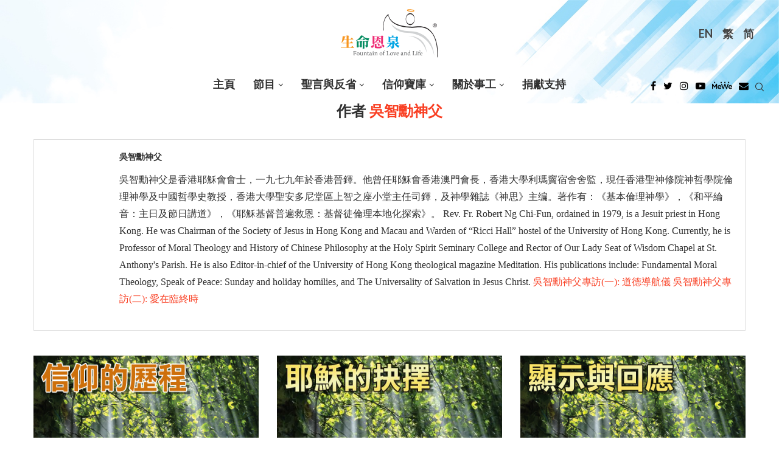

--- FILE ---
content_type: text/html; charset=UTF-8
request_url: https://fll.cc/author/frrobertng/
body_size: 77364
content:
<!DOCTYPE html>
<html lang="zh-hant">
<head>
	<!-- Google Tag Manager -->
	<script>(function(w,d,s,l,i){w[l]=w[l]||[];w[l].push({'gtm.start':
	new Date().getTime(),event:'gtm.js'});var f=d.getElementsByTagName(s)[0],
	j=d.createElement(s),dl=l!='dataLayer'?'&l='+l:'';j.async=true;j.src=
	'https://www.googletagmanager.com/gtm.js?id='+i+dl;f.parentNode.insertBefore(j,f);
	})(window,document,'script','dataLayer','GTM-PNHCJTX');</script>
	<!-- End Google Tag Manager -->
    <meta charset="UTF-8">
    <meta http-equiv="X-UA-Compatible" content="IE=edge">
    <meta name="viewport" content="width=device-width, initial-scale=1">
    <link rel="profile" href="http://gmpg.org/xfn/11"/>
	        <link rel="shortcut icon" href="https://fll.cc/wp-content/uploads/sites/8/2022/03/favicon.ico"
              type="image/x-icon"/>
        <link rel="apple-touch-icon" sizes="180x180" href="https://fll.cc/wp-content/uploads/sites/8/2022/03/favicon.ico">
	    <link rel="alternate" type="application/rss+xml" title="《生命恩泉》 Fountain of Love and Life RSS Feed"
          href="https://fll.cc/feed/"/>
    <link rel="alternate" type="application/atom+xml" title="《生命恩泉》 Fountain of Love and Life Atom Feed"
          href="https://fll.cc/feed/atom/"/>
    <link rel="pingback" href="https://fll.cc/xmlrpc.php"/>
    <!--[if lt IE 9]>
	<script src="https://fll.cc/wp-content/themes/soledad/js/html5.js"></script>
	<![endif]-->
	<link rel='preconnect' href='https://fonts.googleapis.com' />
<link rel='preconnect' href='https://fonts.gstatic.com' />
<meta http-equiv='x-dns-prefetch-control' content='on'>
<link rel='dns-prefetch' href='//fonts.googleapis.com' />
<link rel='dns-prefetch' href='//fonts.gstatic.com' />
<link rel='dns-prefetch' href='//s.gravatar.com' />
<link rel='dns-prefetch' href='//www.google-analytics.com' />
<meta name='robots' content='noindex, follow' />

	<!-- This site is optimized with the Yoast SEO plugin v22.0 - https://yoast.com/wordpress/plugins/seo/ -->
	<title>吳智勳神父, 作者 at 《生命恩泉》 Fountain of Love and Life</title>
	<meta property="og:locale" content="zh_TW" />
	<meta property="og:type" content="profile" />
	<meta property="og:title" content="吳智勳神父, 作者 at 《生命恩泉》 Fountain of Love and Life" />
	<meta property="og:site_name" content="《生命恩泉》 Fountain of Love and Life" />
	<meta name="twitter:card" content="summary_large_image" />
	<script type="application/ld+json" class="yoast-schema-graph">{"@context":"https://schema.org","@graph":[{"@type":"WebSite","@id":"https://fll.cc/#website","url":"https://fll.cc/","name":"《生命恩泉》 Fountain of Love and Life","description":"","publisher":{"@id":"https://fll.cc/#organization"},"potentialAction":[{"@type":"搜尋Action","target":{"@type":"EntryPoint","urlTemplate":"https://fll.cc/?s={search_term_string}"},"query-input":"required name=search_term_string"}],"in語言":"zh-TW"},{"@type":"Organization","@id":"https://fll.cc/#organization","name":"《生命恩泉》 Fountain of Love and Life","url":"https://fll.cc/","logo":{"@type":"ImageObject","in語言":"zh-TW","@id":"https://fll.cc/#/schema/logo/image/","url":"https://fll.cc/wp-content/uploads/sites/8/2022/11/FLL_logo.svg","contentUrl":"https://fll.cc/wp-content/uploads/sites/8/2022/11/FLL_logo.svg","caption":"《生命恩泉》 Fountain of Love and Life"},"image":{"@id":"https://fll.cc/#/schema/logo/image/"}}]}</script>
	<!-- / Yoast SEO plugin. -->


<link rel='dns-prefetch' href='//fonts.googleapis.com' />
<link rel="alternate" type="application/rss+xml" title="訂閱《《生命恩泉》 Fountain of Love and Life》&raquo; 資訊提供" href="https://fll.cc/feed/" />
<link rel="alternate" type="application/rss+xml" title="訂閱《《生命恩泉》 Fountain of Love and Life》&raquo; 作者為「吳智勳神父」的資訊提供" href="https://fll.cc/author/frrobertng/feed/" />
<link rel='stylesheet' id='penci-oswald-css' href='//fonts.googleapis.com/css?family=Oswald%3A400&#038;display=swap' type='text/css' media='all' />
<link rel='stylesheet' id='tlpportfolio-css-css' href='https://fll.cc/wp-content/plugins/tlp-portfolio/assets/css/tlpportfolio.css' type='text/css' media='all' />
<link rel='stylesheet' id='wpml-legacy-horizontal-list-0-css' href='//fll.cc/wp-content/plugins/sitepress-multilingual-cms/templates/language-switchers/legacy-list-horizontal/style.min.css' type='text/css' media='all' />
<style id='wpml-legacy-horizontal-list-0-inline-css' type='text/css'>
.wpml-ls-statics-shortcode_actions, .wpml-ls-statics-shortcode_actions .wpml-ls-sub-menu, .wpml-ls-statics-shortcode_actions a {border-color:transparent;}.wpml-ls-statics-shortcode_actions a {color:#444444;background-color:transparent;}.wpml-ls-statics-shortcode_actions a:hover,.wpml-ls-statics-shortcode_actions a:focus {color:#000000;background-color:#eeeeee;}.wpml-ls-statics-shortcode_actions .wpml-ls-current-language>a {color:#444444;background-color:transparent;}.wpml-ls-statics-shortcode_actions .wpml-ls-current-language:hover>a, .wpml-ls-statics-shortcode_actions .wpml-ls-current-language>a:focus {color:#000000;background-color:#eeeeee;}
</style>
<link rel='stylesheet' id='tlp-owl-carousel-css' href='https://fll.cc/wp-content/plugins/tlp-portfolio/assets/vendor/owl-carousel/owl.carousel.min.css' type='text/css' media='all' />
<link rel='stylesheet' id='tlp-owl-carousel-theme-css' href='https://fll.cc/wp-content/plugins/tlp-portfolio/assets/vendor/owl-carousel/owl.theme.default.min.css' type='text/css' media='all' />
<link rel='stylesheet' id='penci-fonts-css' href='https://fonts.googleapis.com/css?family=Playfair+Display%3A300%2C300italic%2C400%2C400italic%2C500%2C500italic%2C700%2C700italic%2C800%2C800italic%7CLato%3A300%2C300italic%2C400%2C400italic%2C500%2C500italic%2C600%2C600italic%2C700%2C700italic%2C800%2C800italic%26subset%3Dlatin%2Ccyrillic%2Ccyrillic-ext%2Cgreek%2Cgreek-ext%2Clatin-ext&#038;display=swap' type='text/css' media='all' />
<link rel='stylesheet' id='penci-main-style-css' href='https://fll.cc/wp-content/themes/soledad/main.css' type='text/css' media='all' />
<link rel='stylesheet' id='penci-font-awesomeold-css' href='https://fll.cc/wp-content/themes/soledad/css/font-awesome.4.7.0.swap.min.css' type='text/css' media='all' />
<link rel='stylesheet' id='penci_icon-css' href='https://fll.cc/wp-content/themes/soledad/css/penci-icon.css' type='text/css' media='all' />
<link rel='stylesheet' id='penci_style-css' href='https://fll.cc/wp-content/themes/soledad-child/style.css' type='text/css' media='all' />
<link rel='stylesheet' id='penci_social_counter-css' href='https://fll.cc/wp-content/themes/soledad/css/social-counter.css' type='text/css' media='all' />
<link rel='stylesheet' id='penci-recipe-css-css' href='https://fll.cc/wp-content/plugins/penci-recipe/css/recipe.css' type='text/css' media='all' />
<link rel='stylesheet' id='penci-soledad-parent-style-css' href='https://fll.cc/wp-content/themes/soledad/style.css' type='text/css' media='all' />
<link rel='stylesheet' id='idl-parent-style-css' href='https://fll.cc/wp-content/themes/soledad-child/style-js.css' type='text/css' media='all' />
<script type="text/javascript" src="https://fll.cc/wp-includes/js/jquery/jquery.min.js" id="jquery-core-js"></script>
<script type="text/javascript" src="https://fll.cc/wp-includes/js/jquery/jquery-migrate.min.js" id="jquery-migrate-js"></script>
<script type="text/javascript" id="wpml-cookie-js-extra">
/* <![CDATA[ */
var wpml_cookies = {"wp-wpml_current_language":{"value":"zh-hant","expires":1,"path":"\/"}};
var wpml_cookies = {"wp-wpml_current_language":{"value":"zh-hant","expires":1,"path":"\/"}};
/* ]]> */
</script>
<script type="text/javascript" src="https://fll.cc/wp-content/plugins/sitepress-multilingual-cms/res/js/cookies/language-cookie.js" id="wpml-cookie-js"></script>
<script type="text/javascript" src="https://fll.cc/wp-content/plugins/wp-hide-post/public/js/wp-hide-post-public.js" id="wp-hide-post-js"></script>
<link rel="https://api.w.org/" href="https://fll.cc/wp-json/" /><link rel="alternate" type="application/json" href="https://fll.cc/wp-json/wp/v2/users/14" /><meta name="generator" content="WordPress 6.4.7" />
<style type='text/css'>
#widget-collapscat-2-top span.collapsing.categories {
        border:0;
        padding:0; 
        margin:0; 
        cursor:pointer;
} 

#widget-collapscat-2-top li.widget_collapscat h2 span.sym {float:right;padding:0 .5em}
#widget-collapscat-2-top li.collapsing.categories.self a {font-weight:bold}
#widget-collapscat-2-top:before {content:'';} 
#widget-collapscat-2-top  li.collapsing.categories:before {content:'';} 
#widget-collapscat-2-top  li.collapsing.categories {list-style-type:none}
#widget-collapscat-2-top  li.collapsing.categories{
       padding:0 0 0 1em;
       text-indent:-1em;
}
#widget-collapscat-2-top li.collapsing.categories.item:before {content: '\00BB \00A0' !important;} 
#widget-collapscat-2-top li.collapsing.categories .sym {
   cursor:pointer;
   font-size:1.1em;
   font-family:Arial, Helvetica;
    padding-right:5px;}#widget-collapscat-3-top span.collapsing.categories {
        border:0;
        padding:0; 
        margin:0; 
        cursor:pointer;
} 

#widget-collapscat-3-top li.widget_collapscat h2 span.sym {float:right;padding:0 .5em}
#widget-collapscat-3-top li.collapsing.categories.self a {font-weight:bold}
#widget-collapscat-3-top:before {content:'';} 
#widget-collapscat-3-top  li.collapsing.categories:before {content:'';} 
#widget-collapscat-3-top  li.collapsing.categories {list-style-type:none}
#widget-collapscat-3-top  li.collapsing.categories{
       padding:0 0 0 1em;
       text-indent:-1em;
}
#widget-collapscat-3-top li.collapsing.categories.item:before {content: '\00BB \00A0' !important;} 
#widget-collapscat-3-top li.collapsing.categories .sym {
   cursor:pointer;
   font-size:1.1em;
   font-family:Arial, Helvetica;
    padding-right:5px;}#widget-collapscat-4-top span.collapsing.categories {
        border:0;
        padding:0; 
        margin:0; 
        cursor:pointer;
} 

#widget-collapscat-4-top li.widget_collapscat h2 span.sym {float:right;padding:0 .5em}
#widget-collapscat-4-top li.collapsing.categories.self a {font-weight:bold}
#widget-collapscat-4-top:before {content:'';} 
#widget-collapscat-4-top  li.collapsing.categories:before {content:'';} 
#widget-collapscat-4-top  li.collapsing.categories {list-style-type:none}
#widget-collapscat-4-top  li.collapsing.categories{
       padding:0 0 0 1em;
       text-indent:-1em;
}
#widget-collapscat-4-top li.collapsing.categories.item:before {content: '\00BB \00A0' !important;} 
#widget-collapscat-4-top li.collapsing.categories .sym {
   cursor:pointer;
   font-size:1.1em;
   font-family:Arial, Helvetica;
    padding-right:5px;}</style>
	<style type="text/css">
																											</style>
	<meta name="generator" content="WPML ver:4.5.4 stt:63,1;" />
				<style>
					.tlp-team .short-desc, .tlp-team .tlp-team-isotope .tlp-content, .tlp-team .button-group .selected, .tlp-team .layout1 .tlp-content, .tlp-team .tpl-social a, .tlp-team .tpl-social li a.fa,.tlp-portfolio button.selected,.tlp-portfolio .layoutisotope .tlp-portfolio-item .tlp-content,.tlp-portfolio button:hover {
						background: #dd9933 ;
					}
					.tlp-portfolio .layoutisotope .tlp-overlay,.tlp-portfolio .layout1 .tlp-overlay,.tlp-portfolio .layout2 .tlp-overlay,.tlp-portfolio .layout3 .tlp-overlay, .tlp-portfolio .slider .tlp-overlay {
						background: rgba(221,153,51,0.8);
					}
									</style>
				<script>var portfolioDataJs = portfolioDataJs || [];</script>
				<style>
					p,a,span,div,ul,li,input,form,button{
						font-family: 'noto-sans-light-tc'!important;
					}
					.penci-header-wrap .menu-item a, .penci-header-wrap .menu-item li{
						font-family: 'noto-sans-bold-tc'!important;
					}
					h1, h2, h3, h4, h5,
					h1>*, h2>*, h3>*, h4>*, h5>*{
						font-family: 'noto-serif-bold-tc'!important;
					}
					.simplified-ch p,.simplified-ch a,.simplified-ch span,.simplified-ch div,.simplified-ch ul,.simplified-ch li,.simplified-ch input,.simplified-ch form,.simplified-ch button{
						font-family: 'noto-sans-light-sc'!important;
					}
					.simplified-ch .penci-header-wrap .menu-item a, .simplified-ch .penci-header-wrap .menu-item li{
						font-family: 'noto-sans-bold-sc'!important;
					}
					.simplified-ch h1,.simplified-ch  h2, .simplified-ch h3, .simplified-ch h4, .simplified-ch h5,
					.simplified-ch h1>*, .simplified-ch h2>*, .simplified-ch h3>*, .simplified-ch h4>*, .simplified-ch h5>*{
						font-family: 'noto-serif-bold-sc'!important;
					}
				</style>
			<style>
/*************************************************
shortcodes
*************************************************/
/* fluid columns */
.one_half{ width:48%; }
.one_third{ width:30.66%; }
.two_third{ width:65.33%; }
.one_fourth{ width:22%; }
.three_fourth{ width:74%; }
.one_fifth{ width:16.8%; }
.two_fifth{ width:37.6%; }
.three_fifth{ width:58.4%; }
.four_fifth{ width:67.2%; }
.one_sixth{ width:13.33%; }
.five_sixth{ width:82.67%; }
.one_half,.one_third,.two_third,.three_fourth,.one_fourth,.one_fifth,.two_fifth,.three_fifth,.four_fifth,.one_sixth,.five_sixth{ position:relative; margin-right:4%; float:left; }
.one_half.last,.one_third.last,.two_third.last,.three_fourth.last,.one_fourth.last,.one_fifth.last,.two_fifth.last,.three_fifth.last,.four_fifth.last,.one_sixth.last,.five_sixth.last{ margin-right:0 !important; clear:right; }
.clearboth {clear:both;display:block;font-size:0;height:0;line-height:0;width:100%;}

/* buttons */
.button_link{background:url(images/button_blue.png) no-repeat scroll right -165px transparent;text-decoration:none !important;color:#eee !important;text-shadow:0 -1px 0 #888888;display:inline-block;font-size:11px;letter-spacing:1.6px;margin:5px 10px 5px 0;border:0 none;padding:0 23px 0 0;text-transform:uppercase;}
.button_link span{background:url(images/button_blue.png) no-repeat scroll -6px -122px transparent;text-decoration:none !important;display:block;line-height:10px;padding:15px 0 17px 21px;}
.button_link.large_button{background-position:right -61px;font-size:24px;height:56px;padding-right:23px;}
.button_link.large_button span{background-position:-6px -3px;line-height:20px;padding:17px 0 20px 20px;text-transform:none;}
.button_link:hover{text-decoration:none !important;}

/* button variations */
.button_link.slate, .button_link.slate span{background-image: url(images/button_slate.png) !important; color:#eee !important; text-shadow:0 -1px 0 #888 !important;}
.button_link.lightgrey, .button_link.lightgrey span{background-image: url(images/button_lightgrey.png) !important; color:#777 !important; text-shadow:0 -1px 0 #FFF !important;}
.button_link.grey, .button_link.grey span{background-image: url(images/button_grey.png) !important; color:#eee !important; text-shadow:0 -1px 0 #888 !important;}
.button_link.darkgrey, .button_link.darkgrey span{background-image: url(images/button_darkgrey.png) !important; color:#eee !important; text-shadow:0 -1px 0 #888 !important;}
.button_link.black, .button_link.black span{background-image: url(images/button_black.png) !important; color:#eee !important; text-shadow:0 -1px 0 #888 !important;}
.button_link.sky, .button_link.sky span{background-image: url(images/button_sky.png) !important; color:#eee !important; text-shadow:0 -1px 0 #888 !important;}
.button_link.red, .button_link.red span{background-image: url(images/button_red.png) !important; color:#eee !important; text-shadow:0 -1px 0 #888 !important;}
.button_link.rust, .button_link.rust span{background-image: url(images/button_rust.png) !important; color:#eee !important; text-shadow:0 -1px 0 #888 !important;}
.button_link.brown, .button_link.brown span{background-image: url(images/button_brown.png) !important; color:#eee !important; text-shadow:0 -1px 0 #888 !important;}
.button_link.green, .button_link.green span{background-image: url(images/button_green.png) !important; color:#eee !important; text-shadow:0 -1px 0 #888 !important;}
.button_link.moss, .button_link.moss span{background-image: url(images/button_moss.png) !important; color:#eee !important; text-shadow:0 -1px 0 #888 !important;}
.button_link.pink, .button_link.pink span{background-image: url(images/button_pink.png) !important; color:#eee !important; text-shadow:0 -1px 0 #888 !important;}
.button_link.purple, .button_link.purple span{background-image: url(images/button_purple.png) !important; color:#eee !important; text-shadow:0 -1px 0 #888 !important;}

/* dropcap */
.dropcap {display:block;float:left;font-size:3.5em;margin:6px 8px 0 0;color:#444;}

/* divider */
.divider {display:block;background:#E0E0E0;height:1px;margin:20px 0px;}

/* lists */
.fancylist ul li{list-style-image: url(images/li-dark.png) !important;}
.arrowlist ul li{list-style-image: url(images/li-arrow.png) !important;}
.checklist ul li{list-style-image: url(images/li-checkmark.png) !important;}
.starlist ul li{list-style-image: url(images/li-star.png) !important;}
.pluslist ul li{list-style-image: url(images/li-plus.png) !important;}
.heartlist ul li{list-style-image: url(images/li-heart.png) !important;}
.infolist ul li{list-style-image: url(images/li-info.png) !important;}

/*signoff text*/
.signoff-wrapper {border:1px solid #DFDFDF;margin-bottom:20px;border-radius: 5px;-moz-border-radius: 5px;-webkit-border-radius: 5px;}
.signoff {border:1px solid #FFF;background:#FCFCFC url(images/info.png) no-repeat 12px 12px;font-style:italic;color:#666;padding:15px 15px 15px 80px;border-radius: 5px;-moz-border-radius: 5px;-webkit-border-radius: 5px;}

/*quote*/
.quote-wrapper {border:1px solid #E0E0E0;border-radius: 5px;-moz-border-radius: 5px;-webkit-border-radius: 5px;margin:15px 20px;}
.quote {border:2px solid #FFF;border-radius: 5px;-moz-border-radius: 5px;-webkit-border-radius: 5px;background:#FCFCFC url(images/quotes.png) no-repeat 15px 15px;padding:10px 15px 10px 75px; font-size:1.3em;font-style:italic;color:#777;}

/*pullquotes*/
.pullquote-wrapper {border:1px solid #E0E0E0;border-radius: 5px;-moz-border-radius: 5px;-webkit-border-radius: 5px;width:220px;}
.pullquote-wrapper.left {margin:15px 20px 15px 0px;float:left;}
.pullquote-wrapper.right {margin:15px 0px 15px 20px;float:right;}
.pullquote {border:2px solid #FFF;border-radius: 5px;-moz-border-radius: 5px;-webkit-border-radius: 5px;background:#FCFCFC url(images/pullquote.png) no-repeat 8px 5px;padding:10px 10px 10px 40px;font-size:1.4em;color:#333;}

/*fancy boxes*/
.box-wrapper {border-radius: 5px;-moz-border-radius: 5px;-webkit-border-radius: 5px;margin:10px 0px;}
.box {border-radius: 5px;-moz-border-radius: 5px;-webkit-border-radius: 5px;padding:15px 15px 10px 15px;}
.box-wrapper.light {border:1px solid #DDD;}
.box.light {border:1px solid #FFF;background:#FCFCFC;}
.box-wrapper.dark {border:1px solid #444;}
.box.dark {border:1px solid #999;color:#FFF;background:#777;}
.box.dark h1, .box.dark h2, .box.dark h3, .box.dark h4, .box.dark h5, .box.dark h6 {color:#FFF;}
.box-wrapper.info {border:1px solid #B2D8EE;}
.box.info {border:1px solid #FFF;background:#D3F1FF url(images/box-info.png) no-repeat 11px 10px;padding-left:55px;}
.box-wrapper.alert {border:1px solid #D6C78E;}
.box.alert {border:1px solid #FFF;background:#FFEEAA url(images/box-alert.png) no-repeat 11px 10px;padding-left:55px;}
.box-wrapper.success {border:1px solid #BFCE8C;}
.box.success {border:1px solid #FFF;background:#EEFFAE url(images/box-success.png) no-repeat 11px 10px;padding-left:55px;}
.box-wrapper.help {border:1px solid #C9CCE4;}
.box.help {border:1px solid #FFF;background:#E1E5FF url(images/box-help.png) no-repeat 11px 10px;padding-left:55px;}
.box-wrapper.error {border:1px solid #CCAFB1;}
.box.error {border:1px solid #FFF;background:#FAD7DA url(images/box-error.png) no-repeat 11px 10px;padding-left:55px;}
.box-wrapper.tip {border:1px solid #DDC9C2;}
.box.tip {border:1px solid #FFF;background:#FFE9E0 url(images/box-tip.png) no-repeat 11px 10px;padding-left:55px;}
.box-wrapper.download {border:1px solid #AFD8D3;}
.box.download {border:1px solid #FFF;background:#CFFFFA url(images/box-download.png) no-repeat 11px 10px;padding-left:55px;}
.box-wrapper.warning {border:1px solid #D0B6C4;}
.box.warning {border:1px solid #FFF;background:#FDDDEF url(images/box-warning.png) no-repeat 11px 10px;padding-left:55px;}

/*jquery toggle*/
h3.toggle {cursor:pointer;margin-bottom:15px;}
h3.togglem {cursor:pointer;background:url(/images/toggle-minus.png) no-repeat 0px 3px;padding-left:25px;margin-bottom:15px;}
h3.toggle.active {background:url(/images/toggle-minus.png) no-repeat 0px 3px;margin-bottom:15px;}
.toggle-content {width:580px;padding:10px 0px 20px 0px;}
.toggle-box-wrapper {border:1px solid #E0E0E0;border-radius: 5px;-moz-border-radius: 5px;-webkit-border-radius: 5px;margin:10px 0px;}
.toggle-box {border:2px solid #FFF;background:#FCFCFC;border-radius: 5px;-moz-border-radius: 5px;-webkit-border-radius: 5px;padding:5px 10px 10px 10px;}
.toggle-box .toggle-content {padding-bottom:5px;}
.toggle-box h3.toggle {margin-bottom:0px;}

/*jquery tabs*/
.tabs-shortcode {background: #FFF;border: 1px solid #E0E0E0;margin-bottom: 20px;-moz-border-radius: 3px;border-radius: 3px;}
.tabs-shortcode ul.tabnav {margin:0px;}
.tabs-shortcode .tabdiv {padding:15px 20px 5px 20px;}
.tabs-shortcode .tabdiv-wrapper {clear:both;float:none;display:block;}

/*jquery slider*/
#shortcode-slider-wrapper {margin-top:10px;margin-left:10px;}
#shortcode-slider-wrapper a.shortcode-slider-prev {display:block;width:15px;height:110px;float:left;background:url(images/arrow-slider.png) no-repeat 0px 0px;margin-right:15px;}
#shortcode-slider-wrapper a.shortcode-slider-next {display:block;width:15px;height:110px;float:left;background:url(images/arrow-slider.png) no-repeat -15px 0px;margin-left:15px;}
#shortcode-slider-wrapper a.shortcode-slider-prev:hover {background:url(images/arrow-slider.png) no-repeat 0px -110px;}
#shortcode-slider-wrapper a.shortcode-slider-next:hover {background:url(images/arrow-slider.png) no-repeat -15px -110px;}
#shortcode-slider {float:left;width:90%;}
#shortcode-slider ul {list-style-type:None;margin:0px;padding:0px;}
#shortcode-slider li {padding:0px;}

	</style><style id="penci-custom-style" type="text/css">body{ --pcbg-cl: #fff; --pctext-cl: #313131; --pcborder-cl: #dedede; --pcheading-cl: #313131; --pcmeta-cl: #888888; --pcaccent-cl: #6eb48c; --pcbody-font: 'PT Serif', serif; --pchead-font: 'Raleway', sans-serif; --pchead-wei: bold; } .fluid-width-video-wrapper > div { position: absolute; left: 0; right: 0; top: 0; width: 100%; height: 100%; } .yt-video-place.embed-responsive .start-video { display: block; top: 0; left: 0; bottom: 0; right: 0; position: absolute; transform: none; } .yt-video-place.embed-responsive .start-video img { margin: 0; padding: 0; top: 50%; display: inline-block; position: absolute; left: 50%; transform: translate(-50%, -50%); width: 68px; height: auto; } @font-face {font-family: "noto-sans-bold-tc";font-display: swap;src: local("noto-sans-bold-tc"), url("https://fll.cc/wp-content/uploads/sites/8/2022/06/notosanstc-bold-webfont.woff") format("woff");} @font-face {font-family: "noto-serif-bold-tc";font-display: swap;src: local("noto-serif-bold-tc"), url("https://fll.cc/wp-content/uploads/sites/8/2022/06/notoseriftc-bold-webfont.woff") format("woff");} @font-face {font-family: "noto-sans-light-tc";font-display: swap;src: local("noto-sans-light-tc"), url("https://fll.cc/wp-content/uploads/sites/8/2022/06/notosanstc-light-webfont.woff") format("woff");} @font-face {font-family: "noto-sans-bold-sc";font-display: swap;src: local("noto-sans-bold-sc"), url("https://fll.cc/wp-content/uploads/sites/8/2022/06/notosanssc-bold-webfont.woff") format("woff");} @font-face {font-family: "noto-sans-light-sc";font-display: swap;src: local("noto-sans-light-sc"), url("https://fll.cc/wp-content/uploads/sites/8/2022/06/notosanssc-light-webfont.woff") format("woff");} @font-face {font-family: "noto-serif-bold-sc";font-display: swap;src: local("noto-serif-bold-sc"), url("https://fll.cc/wp-content/uploads/sites/8/2022/06/notoserifsc-bold-webfont.woff") format("woff");} body { --pchead-font: 'Playfair Display', serif; } body { --pcbody-font: 'Lato', sans-serif; } p{ line-height: 1.8; } #navigation .menu > li > a, #navigation ul.menu ul.sub-menu li > a, .navigation ul.menu ul.sub-menu li > a, .penci-menu-hbg .menu li a, #sidebar-nav .menu li a { font-family: 'Lato', sans-serif; font-weight: normal; } .penci-hide-tagupdated{ display: none !important; } body, .widget ul li a{ font-size: 16px; } .widget ul li, .post-entry, p, .post-entry p { font-size: 16px; line-height: 1.8; } body { --pchead-wei: 600; } .featured-area .penci-image-holder, .featured-area .penci-slider4-overlay, .featured-area .penci-slide-overlay .overlay-link, .featured-style-29 .featured-slider-overlay, .penci-slider38-overlay{ border-radius: ; -webkit-border-radius: ; } .penci-featured-content-right:before{ border-top-right-radius: ; border-bottom-right-radius: ; } .penci-flat-overlay .penci-slide-overlay .penci-mag-featured-content:before{ border-bottom-left-radius: ; border-bottom-right-radius: ; } .container-single .post-image{ border-radius: ; -webkit-border-radius: ; } .penci-mega-thumbnail .penci-image-holder{ border-radius: ; -webkit-border-radius: ; } #navigation .menu > li > a, #navigation ul.menu ul.sub-menu li > a, .navigation ul.menu ul.sub-menu li > a, .penci-menu-hbg .menu li a, #sidebar-nav .menu li a, #navigation .penci-megamenu .penci-mega-child-categories a, .navigation .penci-megamenu .penci-mega-child-categories a{ font-weight: 700; } body.penci-body-boxed { background-repeat:repeat; } body.penci-body-boxed { background-attachment:scroll; } body.penci-body-boxed { background-size:auto; } #header .inner-header .container { padding:30px 0; } body{ --pcaccent-cl: #f93f23; } .penci-menuhbg-toggle:hover .lines-button:after, .penci-menuhbg-toggle:hover .penci-lines:before, .penci-menuhbg-toggle:hover .penci-lines:after,.tags-share-box.tags-share-box-s2 .post-share-plike,.penci-video_playlist .penci-playlist-title,.pencisc-column-2.penci-video_playlist .penci-video-nav .playlist-panel-item, .pencisc-column-1.penci-video_playlist .penci-video-nav .playlist-panel-item,.penci-video_playlist .penci-custom-scroll::-webkit-scrollbar-thumb, .pencisc-button, .post-entry .pencisc-button, .penci-dropcap-box, .penci-dropcap-circle, .penci-login-register input[type="submit"]:hover, .penci-ld .penci-ldin:before, .penci-ldspinner > div{ background: #f93f23; } a, .post-entry .penci-portfolio-filter ul li a:hover, .penci-portfolio-filter ul li a:hover, .penci-portfolio-filter ul li.active a, .post-entry .penci-portfolio-filter ul li.active a, .penci-countdown .countdown-amount, .archive-box h1, .post-entry a, .container.penci-breadcrumb span a:hover, .post-entry blockquote:before, .post-entry blockquote cite, .post-entry blockquote .author, .wpb_text_column blockquote:before, .wpb_text_column blockquote cite, .wpb_text_column blockquote .author, .penci-pagination a:hover, ul.penci-topbar-menu > li a:hover, div.penci-topbar-menu > ul > li a:hover, .penci-recipe-heading a.penci-recipe-print,.penci-review-metas .penci-review-btnbuy, .main-nav-social a:hover, .widget-social .remove-circle a:hover i, .penci-recipe-index .cat > a.penci-cat-name, #bbpress-forums li.bbp-body ul.forum li.bbp-forum-info a:hover, #bbpress-forums li.bbp-body ul.topic li.bbp-topic-title a:hover, #bbpress-forums li.bbp-body ul.forum li.bbp-forum-info .bbp-forum-content a, #bbpress-forums li.bbp-body ul.topic p.bbp-topic-meta a, #bbpress-forums .bbp-breadcrumb a:hover, #bbpress-forums .bbp-forum-freshness a:hover, #bbpress-forums .bbp-topic-freshness a:hover, #buddypress ul.item-list li div.item-title a, #buddypress ul.item-list li h4 a, #buddypress .activity-header a:first-child, #buddypress .comment-meta a:first-child, #buddypress .acomment-meta a:first-child, div.bbp-template-notice a:hover, .penci-menu-hbg .menu li a .indicator:hover, .penci-menu-hbg .menu li a:hover, #sidebar-nav .menu li a:hover, .penci-rlt-popup .rltpopup-meta .rltpopup-title:hover, .penci-video_playlist .penci-video-playlist-item .penci-video-title:hover, .penci_list_shortcode li:before, .penci-dropcap-box-outline, .penci-dropcap-circle-outline, .penci-dropcap-regular, .penci-dropcap-bold{ color: #f93f23; } .penci-home-popular-post ul.slick-dots li button:hover, .penci-home-popular-post ul.slick-dots li.slick-active button, .post-entry blockquote .author span:after, .error-image:after, .error-404 .go-back-home a:after, .penci-header-signup-form, .woocommerce span.onsale, .woocommerce #respond input#submit:hover, .woocommerce a.button:hover, .woocommerce button.button:hover, .woocommerce input.button:hover, .woocommerce nav.woocommerce-pagination ul li span.current, .woocommerce div.product .entry-summary div[itemprop="description"]:before, .woocommerce div.product .entry-summary div[itemprop="description"] blockquote .author span:after, .woocommerce div.product .woocommerce-tabs #tab-description blockquote .author span:after, .woocommerce #respond input#submit.alt:hover, .woocommerce a.button.alt:hover, .woocommerce button.button.alt:hover, .woocommerce input.button.alt:hover, .pcheader-icon.shoping-cart-icon > a > span, #penci-demobar .buy-button, #penci-demobar .buy-button:hover, .penci-recipe-heading a.penci-recipe-print:hover,.penci-review-metas .penci-review-btnbuy:hover, .penci-review-process span, .penci-review-score-total, #navigation.menu-style-2 ul.menu ul.sub-menu:before, #navigation.menu-style-2 .menu ul ul.sub-menu:before, .penci-go-to-top-floating, .post-entry.blockquote-style-2 blockquote:before, #bbpress-forums #bbp-search-form .button, #bbpress-forums #bbp-search-form .button:hover, .wrapper-boxed .bbp-pagination-links span.current, #bbpress-forums #bbp_reply_submit:hover, #bbpress-forums #bbp_topic_submit:hover,#main .bbp-login-form .bbp-submit-wrapper button[type="submit"]:hover, #buddypress .dir-search input[type=submit], #buddypress .groups-members-search input[type=submit], #buddypress button:hover, #buddypress a.button:hover, #buddypress a.button:focus, #buddypress input[type=button]:hover, #buddypress input[type=reset]:hover, #buddypress ul.button-nav li a:hover, #buddypress ul.button-nav li.current a, #buddypress div.generic-button a:hover, #buddypress .comment-reply-link:hover, #buddypress input[type=submit]:hover, #buddypress div.pagination .pagination-links .current, #buddypress div.item-list-tabs ul li.selected a, #buddypress div.item-list-tabs ul li.current a, #buddypress div.item-list-tabs ul li a:hover, #buddypress table.notifications thead tr, #buddypress table.notifications-settings thead tr, #buddypress table.profile-settings thead tr, #buddypress table.profile-fields thead tr, #buddypress table.wp-profile-fields thead tr, #buddypress table.messages-notices thead tr, #buddypress table.forum thead tr, #buddypress input[type=submit] { background-color: #f93f23; } .penci-pagination ul.page-numbers li span.current, #comments_pagination span { color: #fff; background: #f93f23; border-color: #f93f23; } .footer-instagram h4.footer-instagram-title > span:before, .woocommerce nav.woocommerce-pagination ul li span.current, .penci-pagination.penci-ajax-more a.penci-ajax-more-button:hover, .penci-recipe-heading a.penci-recipe-print:hover,.penci-review-metas .penci-review-btnbuy:hover, .home-featured-cat-content.style-14 .magcat-padding:before, .wrapper-boxed .bbp-pagination-links span.current, #buddypress .dir-search input[type=submit], #buddypress .groups-members-search input[type=submit], #buddypress button:hover, #buddypress a.button:hover, #buddypress a.button:focus, #buddypress input[type=button]:hover, #buddypress input[type=reset]:hover, #buddypress ul.button-nav li a:hover, #buddypress ul.button-nav li.current a, #buddypress div.generic-button a:hover, #buddypress .comment-reply-link:hover, #buddypress input[type=submit]:hover, #buddypress div.pagination .pagination-links .current, #buddypress input[type=submit], form.pc-searchform.penci-hbg-search-form input.search-input:hover, form.pc-searchform.penci-hbg-search-form input.search-input:focus, .penci-dropcap-box-outline, .penci-dropcap-circle-outline { border-color: #f93f23; } .woocommerce .woocommerce-error, .woocommerce .woocommerce-info, .woocommerce .woocommerce-message { border-top-color: #f93f23; } .penci-slider ol.penci-control-nav li a.penci-active, .penci-slider ol.penci-control-nav li a:hover, .penci-related-carousel .owl-dot.active span, .penci-owl-carousel-slider .owl-dot.active span{ border-color: #f93f23; background-color: #f93f23; } .woocommerce .woocommerce-message:before, .woocommerce form.checkout table.shop_table .order-total .amount, .woocommerce ul.products li.product .price ins, .woocommerce ul.products li.product .price, .woocommerce div.product p.price ins, .woocommerce div.product span.price ins, .woocommerce div.product p.price, .woocommerce div.product .entry-summary div[itemprop="description"] blockquote:before, .woocommerce div.product .woocommerce-tabs #tab-description blockquote:before, .woocommerce div.product .entry-summary div[itemprop="description"] blockquote cite, .woocommerce div.product .entry-summary div[itemprop="description"] blockquote .author, .woocommerce div.product .woocommerce-tabs #tab-description blockquote cite, .woocommerce div.product .woocommerce-tabs #tab-description blockquote .author, .woocommerce div.product .product_meta > span a:hover, .woocommerce div.product .woocommerce-tabs ul.tabs li.active, .woocommerce ul.cart_list li .amount, .woocommerce ul.product_list_widget li .amount, .woocommerce table.shop_table td.product-name a:hover, .woocommerce table.shop_table td.product-price span, .woocommerce table.shop_table td.product-subtotal span, .woocommerce-cart .cart-collaterals .cart_totals table td .amount, .woocommerce .woocommerce-info:before, .woocommerce div.product span.price, .penci-container-inside.penci-breadcrumb span a:hover { color: #f93f23; } .standard-content .penci-more-link.penci-more-link-button a.more-link, .penci-readmore-btn.penci-btn-make-button a, .penci-featured-cat-seemore.penci-btn-make-button a{ background-color: #f93f23; color: #fff; } .penci-vernav-toggle:before{ border-top-color: #f93f23; color: #fff; } .penci-home-popular-post .item-related h3 a { font-size: 18px; } .penci-top-bar, .penci-topbar-trending .penci-owl-carousel .owl-item, ul.penci-topbar-menu ul.sub-menu, div.penci-topbar-menu > ul ul.sub-menu, .pctopbar-login-btn .pclogin-sub{ background-color: #111111; } .headline-title.nticker-style-3:after{ border-color: #111111; } .headline-title { background-color: #f93f23; } .headline-title.nticker-style-2:after, .headline-title.nticker-style-4:after{ border-color: #f93f23; } a.penci-topbar-post-title:hover { color: #f93f23; } a.penci-topbar-post-title { text-transform: none; } ul.penci-topbar-menu > li a:hover, div.penci-topbar-menu > ul > li a:hover { color: #f93f23; } .penci-topbar-social a:hover { color: #f93f23; } #penci-login-popup:before{ opacity: ; } #header .inner-header { background-color: #ffffff; background-image: none; } #navigation, .show-search { background: #fafafa; } @media only screen and (min-width: 960px){ #navigation.header-11 > .container { background: #fafafa; }} #navigation ul.menu > li > a:before, #navigation .menu > ul > li > a:before{ content: none; } #navigation, #navigation.header-layout-bottom { border-color: #fafafa; } #navigation .menu > li > a:hover, #navigation .menu li.current-menu-item > a, #navigation .menu > li.current_page_item > a, #navigation .menu > li:hover > a, #navigation .menu > li.current-menu-ancestor > a, #navigation .menu > li.current-menu-item > a, #navigation .menu .sub-menu li a:hover, #navigation .menu .sub-menu li.current-menu-item > a, #navigation .sub-menu li:hover > a { color: #f93f23; } #navigation ul.menu > li > a:before, #navigation .menu > ul > li > a:before { background: #f93f23; } #navigation .penci-megamenu .penci-mega-child-categories a.cat-active, #navigation .menu .penci-megamenu .penci-mega-child-categories a:hover, #navigation .menu .penci-megamenu .penci-mega-latest-posts .penci-mega-post a:hover { color: #f93f23; } #navigation .penci-megamenu .penci-mega-thumbnail .mega-cat-name { background: #f93f23; } #navigation .penci-megamenu .post-mega-title a, .navigation .penci-megamenu .penci-content-megamenu .penci-mega-latest-posts .penci-mega-post a{ font-size:14px; } #navigation .penci-megamenu .post-mega-title a, .navigation .penci-megamenu .penci-content-megamenu .penci-mega-latest-posts .penci-mega-post a{ text-transform: none; } #navigation .menu .sub-menu li a:hover, #navigation .menu .sub-menu li.current-menu-item > a, #navigation .sub-menu li:hover > a { color: #f93f23; } #navigation.menu-style-2 ul.menu ul.sub-menu:before, #navigation.menu-style-2 .menu ul ul.sub-menu:before { background-color: #f93f23; } .penci-featured-content .feat-text h3 a, .featured-style-35 .feat-text-right h3 a, .featured-style-4 .penci-featured-content .feat-text h3 a, .penci-mag-featured-content h3 a, .pencislider-container .pencislider-content .pencislider-title { text-transform: none; } .penci-home-popular-post .item-related h3 a { text-transform: none; } .home-featured-cat-content, .penci-featured-cat-seemore, .penci-featured-cat-custom-ads, .home-featured-cat-content.style-8 { margin-bottom: 40px; } .home-featured-cat-content.style-8 .penci-grid li.list-post:last-child{ margin-bottom: 0; } .home-featured-cat-content.style-3, .home-featured-cat-content.style-11{ margin-bottom: 30px; } .home-featured-cat-content.style-7{ margin-bottom: 14px; } .home-featured-cat-content.style-13{ margin-bottom: 20px; } .penci-featured-cat-seemore, .penci-featured-cat-custom-ads{ margin-top: -20px; } .penci-featured-cat-seemore.penci-seemore-style-7, .mag-cat-style-7 .penci-featured-cat-custom-ads{ margin-top: -18px; } .penci-featured-cat-seemore.penci-seemore-style-8, .mag-cat-style-8 .penci-featured-cat-custom-ads{ margin-top: 0px; } .penci-featured-cat-seemore.penci-seemore-style-13, .mag-cat-style-13 .penci-featured-cat-custom-ads{ margin-top: -20px; } .penci-homepage-title.penci-magazine-title h3 a, .penci-border-arrow.penci-homepage-title .inner-arrow { font-size: 18px; } .penci-header-signup-form { padding-top: px; padding-bottom: px; } .penci-header-signup-form { background-color: #f93f23; } .header-social a:hover i, .main-nav-social a:hover, .penci-menuhbg-toggle:hover .lines-button:after, .penci-menuhbg-toggle:hover .penci-lines:before, .penci-menuhbg-toggle:hover .penci-lines:after { color: #f93f23; } #sidebar-nav .menu li a:hover, .header-social.sidebar-nav-social a:hover i, #sidebar-nav .menu li a .indicator:hover, #sidebar-nav .menu .sub-menu li a .indicator:hover{ color: #f93f23; } #sidebar-nav-logo:before{ background-color: #f93f23; } .penci-slide-overlay .overlay-link, .penci-slider38-overlay, .penci-flat-overlay .penci-slide-overlay .penci-mag-featured-content:before { opacity: ; } .penci-item-mag:hover .penci-slide-overlay .overlay-link, .featured-style-38 .item:hover .penci-slider38-overlay, .penci-flat-overlay .penci-item-mag:hover .penci-slide-overlay .penci-mag-featured-content:before { opacity: ; } .penci-featured-content .featured-slider-overlay { opacity: ; } .featured-style-29 .featured-slider-overlay { opacity: ; } .header-standard h2, .header-standard .post-title, .header-standard h2 a { text-transform: none; } .penci-standard-cat .cat > a.penci-cat-name { color: #f93f23; } .penci-standard-cat .cat:before, .penci-standard-cat .cat:after { background-color: #f93f23; } .standard-content .penci-post-box-meta .penci-post-share-box a:hover, .standard-content .penci-post-box-meta .penci-post-share-box a.liked { color: #f93f23; } .header-standard .post-entry a:hover, .header-standard .author-post span a:hover, .standard-content a, .standard-content .post-entry a, .standard-post-entry a.more-link:hover, .penci-post-box-meta .penci-box-meta a:hover, .standard-content .post-entry blockquote:before, .post-entry blockquote cite, .post-entry blockquote .author, .standard-content-special .author-quote span, .standard-content-special .format-post-box .post-format-icon i, .standard-content-special .format-post-box .dt-special a:hover, .standard-content .penci-more-link a.more-link, .standard-content .penci-post-box-meta .penci-box-meta a:hover { color: #f93f23; } .standard-content .penci-more-link.penci-more-link-button a.more-link{ background-color: #f93f23; color: #fff; } .standard-content-special .author-quote span:before, .standard-content-special .author-quote span:after, .standard-content .post-entry ul li:before, .post-entry blockquote .author span:after, .header-standard:after { background-color: #f93f23; } .penci-more-link a.more-link:before, .penci-more-link a.more-link:after { border-color: #f93f23; } .penci-grid li .item h2 a, .penci-masonry .item-masonry h2 a, .grid-mixed .mixed-detail h2 a, .overlay-header-box .overlay-title a { text-transform: none; } .penci-grid li .item h2 a, .penci-masonry .item-masonry h2 a { } .penci-featured-infor .cat a.penci-cat-name, .penci-grid .cat a.penci-cat-name, .penci-masonry .cat a.penci-cat-name, .penci-featured-infor .cat a.penci-cat-name { color: #f93f23; } .penci-featured-infor .cat a.penci-cat-name:after, .penci-grid .cat a.penci-cat-name:after, .penci-masonry .cat a.penci-cat-name:after, .penci-featured-infor .cat a.penci-cat-name:after{ border-color: #f93f23; } .penci-post-share-box a.liked, .penci-post-share-box a:hover { color: #f93f23; } .overlay-post-box-meta .overlay-share a:hover, .overlay-author a:hover, .penci-grid .standard-content-special .format-post-box .dt-special a:hover, .grid-post-box-meta span a:hover, .grid-post-box-meta span a.comment-link:hover, .penci-grid .standard-content-special .author-quote span, .penci-grid .standard-content-special .format-post-box .post-format-icon i, .grid-mixed .penci-post-box-meta .penci-box-meta a:hover { color: #f93f23; } .penci-grid .standard-content-special .author-quote span:before, .penci-grid .standard-content-special .author-quote span:after, .grid-header-box:after, .list-post .header-list-style:after { background-color: #f93f23; } .penci-grid .post-box-meta span:after, .penci-masonry .post-box-meta span:after { border-color: #f93f23; } .penci-readmore-btn.penci-btn-make-button a{ background-color: #f93f23; color: #fff; } .penci-grid li.typography-style .overlay-typography { opacity: ; } .penci-grid li.typography-style:hover .overlay-typography { opacity: ; } .penci-sidebar-content .widget, .penci-sidebar-content.pcsb-boxed-whole { margin-bottom: 40px; } .penci-sidebar-content.style-11 .penci-border-arrow .inner-arrow, .penci-sidebar-content.style-12 .penci-border-arrow .inner-arrow, .penci-sidebar-content.style-14 .penci-border-arrow .inner-arrow:before, .penci-sidebar-content.style-13 .penci-border-arrow .inner-arrow, .penci-sidebar-content .penci-border-arrow .inner-arrow, .penci-sidebar-content.style-15 .penci-border-arrow .inner-arrow{ background-color: #111111; } .penci-sidebar-content.style-2 .penci-border-arrow:after{ border-top-color: #111111; } .penci-sidebar-content .penci-border-arrow:after { background-color: #111111; } .penci-sidebar-content .penci-border-arrow .inner-arrow, .penci-sidebar-content.style-4 .penci-border-arrow .inner-arrow:before, .penci-sidebar-content.style-4 .penci-border-arrow .inner-arrow:after, .penci-sidebar-content.style-5 .penci-border-arrow, .penci-sidebar-content.style-7 .penci-border-arrow, .penci-sidebar-content.style-9 .penci-border-arrow{ border-color: #111111; } .penci-sidebar-content .penci-border-arrow:before { border-top-color: #111111; } .penci-sidebar-content.style-16 .penci-border-arrow:after{ background-color: #111111; } .penci-sidebar-content.style-7 .penci-border-arrow .inner-arrow:before, .penci-sidebar-content.style-9 .penci-border-arrow .inner-arrow:before { background-color: #f93f23; } .penci-sidebar-content .penci-border-arrow:after { border-color: #111111; } .penci-sidebar-content .penci-border-arrow .inner-arrow { color: #ffffff; } .penci-sidebar-content .penci-border-arrow:after { content: none; display: none; } .penci-sidebar-content .widget-title{ margin-left: 0; margin-right: 0; margin-top: 0; } .penci-sidebar-content .penci-border-arrow:before{ bottom: -6px; border-width: 6px; margin-left: -6px; } .penci-sidebar-content .penci-border-arrow:before, .penci-sidebar-content.style-2 .penci-border-arrow:after { content: none; display: none; } .penci-video_playlist .penci-video-playlist-item .penci-video-title:hover,.widget ul.side-newsfeed li .side-item .side-item-text h4 a:hover, .widget a:hover, .penci-sidebar-content .widget-social a:hover span, .widget-social a:hover span, .penci-tweets-widget-content .icon-tweets, .penci-tweets-widget-content .tweet-intents a, .penci-tweets-widget-content .tweet-intents span:after, .widget-social.remove-circle a:hover i , #wp-calendar tbody td a:hover, .penci-video_playlist .penci-video-playlist-item .penci-video-title:hover, .widget ul.side-newsfeed li .side-item .side-item-text .side-item-meta a:hover{ color: #f93f23; } .widget .tagcloud a:hover, .widget-social a:hover i, .widget input[type="submit"]:hover,.penci-user-logged-in .penci-user-action-links a:hover,.penci-button:hover, .widget button[type="submit"]:hover { color: #fff; background-color: #f93f23; border-color: #f93f23; } .about-widget .about-me-heading:before { border-color: #f93f23; } .penci-tweets-widget-content .tweet-intents-inner:before, .penci-tweets-widget-content .tweet-intents-inner:after, .pencisc-column-1.penci-video_playlist .penci-video-nav .playlist-panel-item, .penci-video_playlist .penci-custom-scroll::-webkit-scrollbar-thumb, .penci-video_playlist .penci-playlist-title { background-color: #f93f23; } .penci-owl-carousel.penci-tweets-slider .owl-dots .owl-dot.active span, .penci-owl-carousel.penci-tweets-slider .owl-dots .owl-dot:hover span { border-color: #f93f23; background-color: #f93f23; } ul.footer-socials li a i{ font-size: 12px; } ul.footer-socials li a svg{ width: 12px; } ul.footer-socials li a span { font-size: 12px; } #footer-copyright * { font-size: 12px; } #footer-copyright * { font-style: normal; } .footer-subscribe .widget .mc4wp-form input[type="submit"]:hover { background-color: #f93f23; } .footer-widget-wrapper .penci-tweets-widget-content .icon-tweets, .footer-widget-wrapper .penci-tweets-widget-content .tweet-intents a, .footer-widget-wrapper .penci-tweets-widget-content .tweet-intents span:after, .footer-widget-wrapper .widget ul.side-newsfeed li .side-item .side-item-text h4 a:hover, .footer-widget-wrapper .widget a:hover, .footer-widget-wrapper .widget-social a:hover span, .footer-widget-wrapper a:hover, .footer-widget-wrapper .widget-social.remove-circle a:hover i, .footer-widget-wrapper .widget ul.side-newsfeed li .side-item .side-item-text .side-item-meta a:hover{ color: #f93f23; } .footer-widget-wrapper .widget .tagcloud a:hover, .footer-widget-wrapper .widget-social a:hover i, .footer-widget-wrapper .mc4wp-form input[type="submit"]:hover, .footer-widget-wrapper .widget input[type="submit"]:hover,.footer-widget-wrapper .penci-user-logged-in .penci-user-action-links a:hover, .footer-widget-wrapper .widget button[type="submit"]:hover { color: #fff; background-color: #f93f23; border-color: #f93f23; } .footer-widget-wrapper .about-widget .about-me-heading:before { border-color: #f93f23; } .footer-widget-wrapper .penci-tweets-widget-content .tweet-intents-inner:before, .footer-widget-wrapper .penci-tweets-widget-content .tweet-intents-inner:after { background-color: #f93f23; } .footer-widget-wrapper .penci-owl-carousel.penci-tweets-slider .owl-dots .owl-dot.active span, .footer-widget-wrapper .penci-owl-carousel.penci-tweets-slider .owl-dots .owl-dot:hover span { border-color: #f93f23; background: #f93f23; } ul.footer-socials li a i { color: #999999; border-color: #999999; } ul.footer-socials li a:hover i { background-color: #f93f23; border-color: #f93f23; } ul.footer-socials li a:hover i { color: #f93f23; } ul.footer-socials li a:hover span { color: #f93f23; } .footer-socials-section, .penci-footer-social-moved{ border-color: #212121; } #footer-section, .penci-footer-social-moved{ background-color: #111111; } #footer-section .footer-menu li a:hover { color: #f93f23; } .penci-go-to-top-floating { background-color: #f93f23; } #footer-section a { color: #f93f23; } .comment-content a, .container-single .post-entry a, .container-single .format-post-box .dt-special a:hover, .container-single .author-quote span, .container-single .author-post span a:hover, .post-entry blockquote:before, .post-entry blockquote cite, .post-entry blockquote .author, .wpb_text_column blockquote:before, .wpb_text_column blockquote cite, .wpb_text_column blockquote .author, .post-pagination a:hover, .author-content h5 a:hover, .author-content .author-social:hover, .item-related h3 a:hover, .container-single .format-post-box .post-format-icon i, .container.penci-breadcrumb.single-breadcrumb span a:hover, .penci_list_shortcode li:before, .penci-dropcap-box-outline, .penci-dropcap-circle-outline, .penci-dropcap-regular, .penci-dropcap-bold, .header-standard .post-box-meta-single .author-post span a:hover{ color: #f93f23; } .container-single .standard-content-special .format-post-box, ul.slick-dots li button:hover, ul.slick-dots li.slick-active button, .penci-dropcap-box-outline, .penci-dropcap-circle-outline { border-color: #f93f23; } ul.slick-dots li button:hover, ul.slick-dots li.slick-active button, #respond h3.comment-reply-title span:before, #respond h3.comment-reply-title span:after, .post-box-title:before, .post-box-title:after, .container-single .author-quote span:before, .container-single .author-quote span:after, .post-entry blockquote .author span:after, .post-entry blockquote .author span:before, .post-entry ul li:before, #respond #submit:hover, div.wpforms-container .wpforms-form.wpforms-form input[type=submit]:hover, div.wpforms-container .wpforms-form.wpforms-form button[type=submit]:hover, div.wpforms-container .wpforms-form.wpforms-form .wpforms-page-button:hover, .wpcf7 input[type="submit"]:hover, .widget_wysija input[type="submit"]:hover, .post-entry.blockquote-style-2 blockquote:before,.tags-share-box.tags-share-box-s2 .post-share-plike, .penci-dropcap-box, .penci-dropcap-circle, .penci-ldspinner > div{ background-color: #f93f23; } .container-single .post-entry .post-tags a:hover { color: #fff; border-color: #f93f23; background-color: #f93f23; } .container-single .penci-standard-cat .cat > a.penci-cat-name { color: #f93f23; } .container-single .penci-standard-cat .cat:before, .container-single .penci-standard-cat .cat:after { background-color: #f93f23; } .container-single .single-post-title { text-transform: none; } @media only screen and (min-width: 769px){ .container-single .single-post-title { font-size: 30px; } } .container-single .single-post-title { } .list-post .header-list-style:after, .grid-header-box:after, .penci-overlay-over .overlay-header-box:after, .home-featured-cat-content .first-post .magcat-detail .mag-header:after { content: none; } .list-post .header-list-style, .grid-header-box, .penci-overlay-over .overlay-header-box, .home-featured-cat-content .first-post .magcat-detail .mag-header{ padding-bottom: 0; } .header-standard:after { content: none; } .header-standard { padding-bottom: 0; } .penci-single-style-6 .single-breadcrumb, .penci-single-style-5 .single-breadcrumb, .penci-single-style-4 .single-breadcrumb, .penci-single-style-3 .single-breadcrumb, .penci-single-style-9 .single-breadcrumb, .penci-single-style-7 .single-breadcrumb{ text-align: left; } .container-single .header-standard, .container-single .post-box-meta-single { text-align: left; } .rtl .container-single .header-standard,.rtl .container-single .post-box-meta-single { text-align: right; } .container-single .post-pagination h5 { text-transform: none; } #respond h3.comment-reply-title span:before, #respond h3.comment-reply-title span:after, .post-box-title:before, .post-box-title:after { content: none; display: none; } .container-single .item-related h3 a { text-transform: none; } .container-single .post-share a:hover, .container-single .post-share a.liked, .page-share .post-share a:hover { color: #f93f23; } .tags-share-box.tags-share-box-2_3 .post-share .count-number-like, .post-share .count-number-like { color: #f93f23; } ul.homepage-featured-boxes .penci-fea-in:hover h4 span { color: #f93f23; } .penci-home-popular-post .item-related h3 a:hover { color: #f93f23; } .penci-homepage-title.style-14 .inner-arrow:before, .penci-homepage-title.style-11 .inner-arrow, .penci-homepage-title.style-12 .inner-arrow, .penci-homepage-title.style-13 .inner-arrow, .penci-homepage-title .inner-arrow, .penci-homepage-title.style-15 .inner-arrow{ background-color: #f93f23; } .penci-border-arrow.penci-homepage-title.style-2:after{ border-top-color: #f93f23; } .penci-border-arrow.penci-homepage-title:after { background-color: #f93f23; } .penci-border-arrow.penci-homepage-title .inner-arrow, .penci-homepage-title.style-4 .inner-arrow:before, .penci-homepage-title.style-4 .inner-arrow:after, .penci-homepage-title.style-7, .penci-homepage-title.style-9 { border-color: #eeeeee; } .penci-border-arrow.penci-homepage-title:before { border-top-color: #eeeeee; } .penci-homepage-title.style-5, .penci-homepage-title.style-7{ border-color: #eeeeee; } .penci-homepage-title.style-16.penci-border-arrow:after{ background-color: #eeeeee; } .penci-homepage-title.style-10, .penci-homepage-title.style-12, .penci-border-arrow.penci-homepage-title.style-5 .inner-arrow{ border-bottom-color: #ffffff; } .penci-homepage-title.style-5{ border-color: #ffffff; } .penci-homepage-title.style-7 .inner-arrow:before, .penci-homepage-title.style-9 .inner-arrow:before{ background-color: #f93f23; } .penci-border-arrow.penci-homepage-title:after { border-color: #f93f23; } .penci-homepage-title .inner-arrow, .penci-homepage-title.penci-magazine-title .inner-arrow a { color: #f93f23; } .penci-homepage-title:after { content: none; display: none; } .penci-homepage-title { margin-left: 0; margin-right: 0; margin-top: 0; } .penci-homepage-title:before { bottom: -6px; border-width: 6px; margin-left: -6px; } .rtl .penci-homepage-title:before { bottom: -6px; border-width: 6px; margin-right: -6px; margin-left: 0; } .penci-homepage-title.penci-magazine-title:before{ left: 25px; } .rtl .penci-homepage-title.penci-magazine-title:before{ right: 25px; left:auto; } .penci-homepage-title:before, .penci-border-arrow.penci-homepage-title.style-2:after { content: none; display: none; } .home-featured-cat-content .magcat-detail h3 a:hover { color: #f93f23; } .home-featured-cat-content .grid-post-box-meta span a:hover { color: #f93f23; } .home-featured-cat-content .first-post .magcat-detail .mag-header:after { background: #f93f23; } .penci-slider ol.penci-control-nav li a.penci-active, .penci-slider ol.penci-control-nav li a:hover { border-color: #f93f23; background: #f93f23; } .home-featured-cat-content .mag-photo .mag-overlay-photo { opacity: ; } .home-featured-cat-content .mag-photo:hover .mag-overlay-photo { opacity: ; } .inner-item-portfolio:hover .penci-portfolio-thumbnail a:after { opacity: ; } .penci-menuhbg-toggle { width: 18px; } .penci-menuhbg-toggle .penci-menuhbg-inner { height: 18px; } .penci-menuhbg-toggle .penci-lines, .penci-menuhbg-wapper{ width: 18px; } .penci-menuhbg-toggle .lines-button{ top: 8px; } .penci-menuhbg-toggle .penci-lines:before{ top: 5px; } .penci-menuhbg-toggle .penci-lines:after{ top: -5px; } .penci-menuhbg-toggle:hover .lines-button:after, .penci-menuhbg-toggle:hover .penci-lines:before, .penci-menuhbg-toggle:hover .penci-lines:after{ transform: translateX(28px); } .penci-menuhbg-toggle .lines-button.penci-hover-effect{ left: -28px; } .penci-menu-hbg-inner .penci-hbg_sitetitle{ font-size: 18px; } .penci-menu-hbg-inner .penci-hbg_desc{ font-size: 14px; } .penci-menu-hbg{ width: 330px; }.penci-menu-hbg.penci-menu-hbg-left{ transform: translateX(-330px); -webkit-transform: translateX(-330px); -moz-transform: translateX(-330px); }.penci-menu-hbg.penci-menu-hbg-right{ transform: translateX(330px); -webkit-transform: translateX(330px); -moz-transform: translateX(330px); }.penci-menuhbg-open .penci-menu-hbg.penci-menu-hbg-left, .penci-vernav-poleft.penci-menuhbg-open .penci-vernav-toggle{ left: 330px; }@media only screen and (min-width: 961px) { .penci-vernav-enable.penci-vernav-poleft .wrapper-boxed{ padding-left: 330px; } .penci-vernav-enable.penci-vernav-poright .wrapper-boxed{ padding-right: 330px; } .penci-vernav-enable .is-sticky #navigation{ width: calc(100% - 330px); } }@media only screen and (min-width: 961px) { .penci-vernav-enable .penci_is_nosidebar .wp-block-image.alignfull, .penci-vernav-enable .penci_is_nosidebar .wp-block-cover-image.alignfull, .penci-vernav-enable .penci_is_nosidebar .wp-block-cover.alignfull, .penci-vernav-enable .penci_is_nosidebar .wp-block-gallery.alignfull, .penci-vernav-enable .penci_is_nosidebar .alignfull{ margin-left: calc(50% - 50vw + 165px); width: calc(100vw - 330px); } }.penci-vernav-poright.penci-menuhbg-open .penci-vernav-toggle{ right: 330px; }@media only screen and (min-width: 961px) { .penci-vernav-enable.penci-vernav-poleft .penci-rltpopup-left{ left: 330px; } }@media only screen and (min-width: 961px) { .penci-vernav-enable.penci-vernav-poright .penci-rltpopup-right{ right: 330px; } }@media only screen and (max-width: 1500px) and (min-width: 961px) { .penci-vernav-enable .container { max-width: 100%; max-width: calc(100% - 30px); } .penci-vernav-enable .container.home-featured-boxes{ display: block; } .penci-vernav-enable .container.home-featured-boxes:before, .penci-vernav-enable .container.home-featured-boxes:after{ content: ""; display: table; clear: both; } } .penci-biggrid-inner .penci-bgitem span.cat { display:none; } .grid-style .cat { display:none !important; } body.single .post-author { padding: 38px 0 0px 0; } .penci-image-holder { background-size: 100% 100%; } .quote-wrapper { border: 1px solid #E0E0E0; border-radius: 5px; -moz-border-radius: 5px; -webkit-border-radius: 5px; margin: 15px 20px; } .quote { border: 2px solid #FFF; border-radius: 5px; -moz-border-radius: 5px; -webkit-border-radius: 5px; background: #FCFCFC url(/images/quotes.png) no-repeat 15px 15px; padding: 10px 15px 20px 75px; font-size: 1.3em; font-style: italic; color: #777; } #post-2496 h2 { padding-top:50px; } #navigation.header-6 #logo img { padding: 2px 0!important; } .featured-area.featured-style-7{ margin-top: -60px; } .grid-post-box-meta, .header-standard .author-post, .penci-post-box-meta .penci-box-meta, .overlay-header-box .overlay-author, .post-box-meta-single, .tags-share-box{ font-size: 14px; } .single-post.single-format-quote .post-image img { width: 100%; } .single span.post-share-item.post-share-plike { display: none; } .penciicon-y:before { content: url(/wp-content/uploads/sites/8/2022/04/mewe.png); } i.penci-faicon.fa.fa-y-foot { content: url(/wp-content/uploads/sites/8/2022/04/mewe_grey.png); border-radius:0; margin-top: 1px; } i.penci-faicon.penciicon-y { margin-top: -2px; } .penciicon-douban-logo:before { content: "\f0e0"; } i.penci-faicon.penciicon-douban-logo { font-family: 'FontAwesome'!important; font-weight: normal; } #navigation .sub-menu li a, #navigation .menu > li > a { font-size: 14px; } .cat > a.penci-cat-name::after { font-size: 14px; } .cat > a.penci-cat-name { font-size: 14px; } .wpml-ls-legacy-list-horizontal a { padding: 5px 3px 6px; } .vc_gitem-zone { background-size: contain; } .sponsores-grids .wpb_image_grid .wpb_image_grid_ul img{ max-width: 60%;} .sponsores-grids .center-li li:first-child { margin-bottom: 20px!important; } .last-list .wpb_image_grid .wpb_image_grid_ul li { position: relative!important; width: 32%; float: left; display: inline-block; left:unset!important; top:unset!important; } .sponsores-grids .last-list .wpb_image_grid .wpb_image_grid_ul img { max-width: 100%; } .last-list .wpb_image_grid .wpb_image_grid_ul li:nth-child(2) { margin-top: 30px; } @media(min-width:768px){ .hide-on-desktop{ display:none; } } @media(max-width:767px){ #navigation.header-6 .main-nav-social { display: none; } div#lang_sel_list { margin-top: -9px; } .hide-on-mobile{ display:none; } .sponsores-grids .wpb_image_grid .wpb_image_grid_ul li { position: relative!important; width: 32%; float: left; display: inline-block; left:unset!important; top:unset!important; } .sponsores-grids .wpb_image_grid .wpb_image_grid_ul img { max-width: 100%; } } #pencifeatured_pslider_80503 .owl-stage, #pencifeatured_pslider_80503 .owl-item.active { width:100% !important; } .videoWrapper .fluid-width-video-wrapper { padding-top:62% !important; } .videoWrapper { padding-bottom: 66.25% !important; } .page-share.hide-tags.post-share { display:none; } .penci-owl-carousel .owl-nav .owl-prev, .penci-owl-carousel .owl-nav .owl-next{ opacity: 1; } /*.post-related .owl-nav { position: absolute; z-index: 99999999999; top: 0px; height: 65%; width: 100%; }*/ .penci_nav_col.penci_nav_right.penci_nav_alignright { margin-bottom: -14px; } #lang_sel_list ul span { display:block; } /*aug19*/ .post-image1 { display: none; } .pcbg-content { position: relative; } .pcbg-content-inner.bgcontent-block * { color: #000000 !important; text-align: center !important; } .pcbg-content-inner.bgcontent-block { background-color: #ffffff !important; } .penci-block-vc .penci-border-arrow .inner-arrow { background-color: #111111; } .penci-block-vc .style-2.penci-border-arrow:after{ border-top-color: #111111; } .penci-block-vc .penci-border-arrow:after { background-color: #111111; } .penci-block-vc .penci-border-arrow .inner-arrow, .penci-block-vc.style-4 .penci-border-arrow .inner-arrow:before, .penci-block-vc.style-4 .penci-border-arrow .inner-arrow:after, .penci-block-vc.style-5 .penci-border-arrow, .penci-block-vc.style-7 .penci-border-arrow, .penci-block-vc.style-9 .penci-border-arrow { border-color: #111111; } .penci-block-vc .penci-border-arrow:before { border-top-color: #111111; } .penci-block-vc .style-7.penci-border-arrow .inner-arrow:before, .penci-block-vc.style-9 .penci-border-arrow .inner-arrow:before { background-color: #f93f23; } .penci-block-vc .penci-border-arrow:after { border-color: #111111; } .penci-block-vc .penci-border-arrow .inner-arrow { color: #ffffff; } .penci-block-vc .penci-border-arrow:after { content: none; display: none; } .penci-block-vc .widget-title{ margin-left: 0; margin-right: 0; margin-top: 0; } .penci-block-vc .penci-border-arrow:before{ bottom: -6px; border-width: 6px; margin-left: -6px; } .penci-block-vc .penci-border-arrow:before, .penci-block-vc .style-2.penci-border-arrow:after { content: none; display: none; } .penci_header.penci-header-builder.main-builder-header{padding-right: 25px;padding-left: 25px;}.penci-header-image-logo,.penci-header-text-logo{--pchb-logo-title-fw:bold;--pchb-logo-title-fs:normal;--pchb-logo-slogan-fw:bold;--pchb-logo-slogan-fs:normal;}.pc-logo-desktop.penci-header-image-logo img{max-height:80px;}@media only screen and (max-width: 767px){.penci_navbar_mobile .penci-header-image-logo img{}}.penci_builder_sticky_header_desktop .penci-header-image-logo img{}.penci_navbar_mobile .penci-header-text-logo{--pchb-m-logo-title-fw:bold;--pchb-m-logo-title-fs:normal;--pchb-m-logo-slogan-fw:bold;--pchb-m-logo-slogan-fs:normal;}.penci_navbar_mobile .penci-header-image-logo img{max-height:40px;}.penci_navbar_mobile .sticky-enable .penci-header-image-logo img{}.pb-logo-sidebar-mobile{--pchb-logo-sm-title-fw:bold;--pchb-logo-sm-title-fs:normal;--pchb-logo-sm-slogan-fw:bold;--pchb-logo-sm-slogan-fs:normal;}.pc-builder-element.pb-logo-sidebar-mobile img{max-width:220px;max-height:60px;}.pc-logo-sticky{--pchb-logo-s-title-fw:bold;--pchb-logo-s-title-fs:normal;--pchb-logo-s-slogan-fw:bold;--pchb-logo-s-slogan-fs:normal;}.pc-builder-element.pc-logo-sticky.pc-logo img{max-height:60px;}.pc-builder-element.pc-main-menu{--pchb-main-menu-fs:18px;--pchb-main-menu-fs_l2:16px;--pchb-main-menu-lh:40px;}.pc-builder-element.pc-second-menu{--pchb-second-menu-fs:11px;--pchb-second-menu-lh:30px;--pchb-second-menu-fs_l2:12px;--pchb-second-menu-mg:15px;}.pc-builder-element.pc-third-menu{--pchb-third-menu-fs:12px;--pchb-third-menu-fs_l2:12px;}.penci-builder.penci-builder-button.button-1{padding-right: 20px;padding-left: 20px;background-color:#2196f3;color:#ffffff;}.penci-builder.penci-builder-button.button-1:hover{}.penci-builder.penci-builder-button.button-2{}.penci-builder.penci-builder-button.button-2:hover{}.penci-builder.penci-builder-button.button-3{}.penci-builder.penci-builder-button.button-3:hover{}.penci-builder.penci-builder-button.button-mobile-1{}.penci-builder.penci-builder-button.button-mobile-1:hover{}.penci-builder.penci-builder-button.button-2{}.penci-builder.penci-builder-button.button-2:hover{}.penci-builder-mobile-sidebar-nav.penci-menu-hbg{border-width:0;border-style:solid;}.pc-builder-menu.pc-dropdown-menu{--pchb-dd-lv1:13px;--pchb-dd-lv2:12px;}.penci-header-builder .pc-builder-element.pc-second-menu{margin-left: 20px;}.penci-mobile-midbar{border-bottom-width: 1px;}.penci_builder_sticky_header_desktop,{padding-right: 25px;padding-left: 25px;}.penci-builder-element.penci-data-time-format{color:#ffffff}.pc-builder-element.pc-second-menu .navigation .menu > li > a,.pc-builder-element.pc-second-menu .navigation ul.menu ul.sub-menu a{color:#ffffff}.penci-builder-element.header-social.desktop-social a i{font-size:16px}body:not(.rtl) .penci-builder-element.desktop-social .inner-header-social a{margin-right:10px}body.rtl .penci-builder-element.desktop-social .inner-header-social a{margin-left:10px}.penci-builder-element.desktop-social .inner-header-social a,.penci-builder-element.desktop-social .inner-header-social a i{color:#000000}.penci-builder-element.desktop-social .inner-header-social a:hover,.penci-builder-element.desktop-social .inner-header-social a:hover i{color:#f93f23}.pc-search-form-sidebar.search-style-icon-button .searchsubmit:before,.pc-search-form-sidebar.search-style-text-button .searchsubmit {line-height:40px}.penci-builder-button.button-1{font-size:14px}.pc-header-element.penci-topbar-social .pclogin-item a i{font-size:15px}.penci-builder.penci-builder-button.button-1{font-weight:600}.penci-builder.penci-builder-button.button-1{font-style:normal}.penci-builder.penci-builder-button.button-2{font-weight:bold}.penci-builder.penci-builder-button.button-2{font-style:normal}.penci-builder.penci-builder-button.button-3{font-weight:bold}.penci-builder.penci-builder-button.button-3{font-style:normal}.penci-builder.penci-builder-button.button-mobile-1{font-weight:bold}.penci-builder.penci-builder-button.button-mobile-1{font-style:normal}.penci-builder.penci-builder-button.button-mobile-2{font-weight:bold}.penci-builder.penci-builder-button.button-mobile-2{font-style:normal}.penci-builder-element.penci-data-time-format{font-size:12px}.pc-wrapbuilder-header{--pchb-socialw:30px}.penci_builder_sticky_header_desktop{border-style:solid}.penci-builder-element.penci-topbar-trending{max-width:420px}.penci_header.main-builder-header{border-style:solid}.penci-builder-element.pc-search-form.pc-search-form-sidebar,.penci-builder-element.pc-search-form.search-style-icon-button.pc-search-form-sidebar .search-input,.penci-builder-element.pc-search-form.search-style-text-button.pc-search-form-sidebar .search-input{line-height:38px}.penci-builder-element.pc-search-form-sidebar.search-style-default .search-input{line-height:38px;padding-top:0;padding-bottom:0}.pc-builder-element.pc-logo.pb-logo-mobile{}.pc-header-element.penci-topbar-social .pclogin-item a{}body.penci-header-preview-layout .wrapper-boxed{min-height:1500px}.penci_header_overlap .penci-desktop-topblock,.penci-desktop-topblock{border-width:0;border-style:solid;}.penci_header_overlap .penci-desktop-topbar,.penci-desktop-topbar{border-width:0;background-color:#212121;border-style:solid;padding-top: 5px;padding-bottom: 5px;}.penci_header_overlap .penci-desktop-midbar,.penci-desktop-midbar{border-width:0;border-style:none;padding-top: 15px;padding-bottom: 15px;}.penci_header_overlap .penci-desktop-bottombar,.penci-desktop-bottombar{border-width:0;border-color:#dedede;border-style:none;border-top-width: 1px;border-bottom-width: 1px;}.penci_header_overlap .penci-desktop-bottomblock,.penci-desktop-bottomblock{border-width:0;border-style:solid;}.penci_header_overlap .penci-sticky-top,.penci-sticky-top{border-width:0;border-style:solid;}.penci_header_overlap .penci-sticky-mid,.penci-sticky-mid{border-width:0;border-style:solid;}.penci_header_overlap .penci-sticky-bottom,.penci-sticky-bottom{border-width:0;border-style:solid;}.penci_header_overlap .penci-mobile-topbar,.penci-mobile-topbar{border-width:0;border-style:solid;}.penci_header_overlap .penci-mobile-midbar,.penci-mobile-midbar{border-width:0;border-color:#dedede;border-style:solid;border-bottom-width: 1px;}.penci_header_overlap .penci-mobile-bottombar,.penci-mobile-bottombar{border-width:0;border-style:solid;}</style><script>
var penciBlocksArray=[];
var portfolioDataJs = portfolioDataJs || [];var PENCILOCALCACHE = {};
		(function () {
				"use strict";
		
				PENCILOCALCACHE = {
					data: {},
					remove: function ( ajaxFilterItem ) {
						delete PENCILOCALCACHE.data[ajaxFilterItem];
					},
					exist: function ( ajaxFilterItem ) {
						return PENCILOCALCACHE.data.hasOwnProperty( ajaxFilterItem ) && PENCILOCALCACHE.data[ajaxFilterItem] !== null;
					},
					get: function ( ajaxFilterItem ) {
						return PENCILOCALCACHE.data[ajaxFilterItem];
					},
					set: function ( ajaxFilterItem, cachedData ) {
						PENCILOCALCACHE.remove( ajaxFilterItem );
						PENCILOCALCACHE.data[ajaxFilterItem] = cachedData;
					}
				};
			}
		)();function penciBlock() {
		    this.atts_json = '';
		    this.content = '';
		}</script>
<script type="application/ld+json">{
    "@context": "https:\/\/schema.org\/",
    "@type": "organization",
    "@id": "#organization",
    "logo": {
        "@type": "ImageObject",
        "url": "https:\/\/fll.cc\/wp-content\/uploads\/sites\/8\/2022\/04\/FLL_logo.svg"
    },
    "url": "https:\/\/fll.cc\/",
    "name": "\u300a\u751f\u547d\u6069\u6cc9\u300b Fountain of Love and Life",
    "description": ""
}</script><script type="application/ld+json">{
    "@context": "https:\/\/schema.org\/",
    "@type": "WebSite",
    "name": "\u300a\u751f\u547d\u6069\u6cc9\u300b Fountain of Love and Life",
    "alternateName": "",
    "url": "https:\/\/fll.cc\/"
}</script><meta name="generator" content="Powered by WPBakery Page Builder - drag and drop page builder for WordPress."/>
	<style type="text/css">
				.penci-recipe-tagged .prt-icon span, .penci-recipe-action-buttons .penci-recipe-button:hover{ background-color:#f93f23; }																																																																																															</style>
			<script>
setTimeout(function() {
window.dispatchEvent(new Event('resize'));
jQuery(window).trigger('resize');
jQuery(".penci-owl-carousel").show();
jQuery(".penci-owl-carousel").addClass("shownow");
}, 2000);


jQuery( document ).ready(function() {
	jQuery('a').each(function() {
	   var a = new RegExp('/' + window.location.host + '/');
	   if(!a.test(this.href) && this.href!="") {
		   jQuery(this).click(function(event) {
			   event.preventDefault();
			   event.stopPropagation();
			   window.open(this.href, '_blank');
		   });
	   }
	});
});

		
		</script>
<style>
.penci-owl-carousel {
	display:none !important;
}
.penci-owl-carousel.shownow {
	display:block !important;
}
</style>
        <script>
		jQuery(document).ready(function() {
			jQuery('div#lang_sel_list ul').append( '<li class="icl-zh wpml-ls-item"><a id="ConvertLink" href="javascript:ConvertBody()" class="lang_sel_sel"><img class="iclflag wpml-ls-flag" src="/wp-content/plugins/sitepress-multilingual-cms/res/flags/zh.png" alt="zh" title="&#31616;&#20307;&#20013;&#25991;"></a><a id="ConvertRef" style="display:none;">&#31616;</a></li>' );
			jQuery.getScript("https://fll.cc/wp-content/themes/soledad-child/assets/js/text-zhtr.js");
			jQuery.getScript("https://fll.cc/wp-content/themes/soledad-child/assets/js/text-zhcn.js");
			jQuery.getScript("https://fll.cc/wp-content/themes/soledad-child/assets/js/convert-text.js");
			jQuery('.icl-zh-hant a, #flag-zh-hant').click(function() {
				clearCookie();
			});
		});
        </script>
        <link rel="icon" href="https://fll.cc/wp-content/uploads/sites/8/2022/03/favicon.ico" sizes="32x32" />
<link rel="icon" href="https://fll.cc/wp-content/uploads/sites/8/2022/03/favicon.ico" sizes="192x192" />
<link rel="apple-touch-icon" href="https://fll.cc/wp-content/uploads/sites/8/2022/03/favicon.ico" />
<meta name="msapplication-TileImage" content="https://fll.cc/wp-content/uploads/sites/8/2022/03/favicon.ico" />
<noscript><style> .wpb_animate_when_almost_visible { opacity: 1; }</style></noscript>
</head>

<body class="archive author author-frrobertng author-14 soledad-ver-8-1-7 pclight-mode pcmn-drdw-style-slide_down pchds-showup wpb-js-composer js-comp-ver-6.8.0 vc_responsive">
<!-- Google Tag Manager (noscript) -->
<noscript>
<iframe src="https://www.googletagmanager.com/ns.html?id=GTM-PNHCJTX" height="0" width="0" style="display:none;visibility:hidden"></iframe>
</noscript>
<!-- End Google Tag Manager (noscript) -->
<div class="wrapper-boxed header-style-header-9 header-search-style-showup">
	<div class="penci-header-wrap pc-wrapbuilder-header"><div class="pc-wrapbuilder-header-inner">
	    <div class="penci_header penci-header-builder penci_builder_sticky_header_desktop ">
        <div class="penci_container">
            <div class="penci_stickybar penci_navbar">
				<div class="penci-desktop-sticky-mid penci-sticky-mid pcmiddle-center pc-hasel">
    <div class="container container-fullwidth">
        <div class="penci_nav_row">
			
                <div class="penci_nav_col penci_nav_left penci_nav_alignleft">

					    <div class="pc-builder-element pc-logo-sticky pc-logo penci-header-image-logo ">
        <a href="https://fll.cc/">
            <img class="penci-mainlogo pclogo-cls"
                 src="https://fll.cc/wp-content/uploads/sites/8/2022/04/FLL_logo.svg"
                 alt="《生命恩泉》 Fountain of Love and Life"
                 width=""
                 height="">
			        </a>
    </div>

                </div>

				
                <div class="penci_nav_col penci_nav_center penci_nav_aligncenter">

					    <div class="pc-builder-element pc-builder-menu pc-main-menu">
        <nav class="navigation menu-style-2 no-class menu-item-normal " role="navigation"
		     itemscope
             itemtype="https://schema.org/SiteNavigationElement">
			<style>
.mega-cat-name {
	display:none !important;
}
</style>
<style>
.mega-cat-name {
	display:none !important;
}
</style>
<ul id="menu-main-menu" class="menu"><li id="menu-item-99914" class="menu-item menu-item-type-post_type menu-item-object-page menu-item-home ajax-mega-menu menu-item-99914"><a href="https://fll.cc/">主頁</a></li>
<li id="menu-item-99915" class="menu-item menu-item-type-custom menu-item-object-custom menu-item-has-children ajax-mega-menu penci-megapos-flexible penci-mega-menu menu-item-99915"><a href="/shows">節目</a>
<ul class="sub-menu">
	<li id="menu-item-0" class="menu-item-0"><div class="penci-megamenu  normal-cat-menu penc-menu-99915">		            <div class="penci-mega-child-categories">
				                    <a class="mega-cat-child"
					                       href="/video"
					   href1="#"
                       data-id="penci-mega-3399"><span>最新影片</span></a>
                       
                       
				                    <a class="mega-cat-child"
					                       href="/latest-audio"
					   href1="#"
                       data-id="penci-mega-3400"><span>最新音頻</span></a>
                       
                       
				                    <a class="mega-cat-child cat-active all-style"
					                       href="/shows"
					   href1="#"
                       data-id="penci-mega-3398"><span>最新節目</span></a>
                       
                       
								            </div>
		
        <div class="penci-content-megamenu penci-mega-fullct">
            <div class="penci-mega-latest-posts col-mn-6 mega-row-1">
				                    <div class="penci-mega-row penci-mega-3399">
						                                <div class="penci-mega-post">
                                    <div class="penci-mega-thumbnail">
																				                                            <span class="mega-cat-name">
																			<a href="https://fll.cc/category/short-videos/">短片</a>																	</span>
																				                                            <a class="penci-image-holder"
                                               style="background-image: url('https://fll.cc/wp-content/uploads/sites/8/2026/01/aff67b-thumb-web.jpg')"
                                               href="https://fll.cc/video/ask-fr-francis-orthodox-saints/"
                                               title="&nbsp;問問程神父 – 我們可以敬拜東正教的聖人嗎？">
																								                                            </a>
                                    </div>
                                    <div class="penci-mega-meta">
                                        <h3 class="post-mega-title">
										
										
                                            <a href="https://fll.cc/video/ask-fr-francis-orthodox-saints/"
                                               title="&nbsp;問問程神父 – 我們可以敬拜東正教的聖人嗎？"><img style="display:inline;width:auto;" class="um-img um-img-resize" src="https://fll.cc/wp-content/uploads/2014/03/screen.png" alt="" width="16" height="16"> &nbsp;&nbsp;問問程神父 – 我們可以敬拜東正教的聖人嗎？</a>
                                        </h3>
										                                            <p class="penci-mega-date"><time class="entry-date published" datetime="2026-01-21T14:13:22-05:00">2026-01-21</time></p>
										                                    </div>
                                </div>
							                                <div class="penci-mega-post">
                                    <div class="penci-mega-thumbnail">
																				                                            <span class="mega-cat-name">
																			<a href="https://fll.cc/category/year-in-review/">年度回顧</a>																	</span>
																				                                            <a class="penci-image-holder"
                                               style="background-image: url('https://fll.cc/wp-content/uploads/sites/8/2026/01/2025-recap-web.jpg')"
                                               href="https://fll.cc/video/2025-recap/"
                                               title="&nbsp;《生命恩泉》2025感恩回顧 | 「天國夢」如何實現？">
																								                                            </a>
                                    </div>
                                    <div class="penci-mega-meta">
                                        <h3 class="post-mega-title">
										
										
                                            <a href="https://fll.cc/video/2025-recap/"
                                               title="&nbsp;《生命恩泉》2025感恩回顧 | 「天國夢」如何實現？"><img style="display:inline;width:auto;" class="um-img um-img-resize" src="https://fll.cc/wp-content/uploads/2014/03/screen.png" alt="" width="16" height="16"> &nbsp;&nbsp;《生命恩泉》2025感恩回顧 | 「天國夢」如何實現？</a>
                                        </h3>
										                                            <p class="penci-mega-date"><time class="entry-date published" datetime="2026-01-07T09:59:47-05:00">2026-01-07</time></p>
										                                    </div>
                                </div>
							                                <div class="penci-mega-post">
                                    <div class="penci-mega-thumbnail">
																				                                            <span class="mega-cat-name">
																			<a href="https://fll.cc/category/tv-program/">影片</a>																	</span>
																				                                            <a class="penci-image-holder"
                                               style="background-image: url('https://fll.cc/wp-content/uploads/sites/8/2026/01/damian-live-condensed-web.jpg')"
                                               href="https://fll.cc/video/damian-live-condensed/"
                                               title="&nbsp;從絕望中找回力量：劉松仁談耶穌受難、香港大火與生命的二次重生 | 劉松仁信仰分享會精華版">
																								                                            </a>
                                    </div>
                                    <div class="penci-mega-meta">
                                        <h3 class="post-mega-title">
										
										
                                            <a href="https://fll.cc/video/damian-live-condensed/"
                                               title="&nbsp;從絕望中找回力量：劉松仁談耶穌受難、香港大火與生命的二次重生 | 劉松仁信仰分享會精華版"><img style="display:inline;width:auto;" class="um-img um-img-resize" src="https://fll.cc/wp-content/uploads/2014/03/screen.png" alt="" width="16" height="16"> &nbsp;&nbsp;從絕望中找回力量：劉松仁談耶穌受難、香港大火與生命的二次重生 | 劉松仁信仰分享會精華版</a>
                                        </h3>
										                                            <p class="penci-mega-date"><time class="entry-date published" datetime="2026-01-06T20:51:23-05:00">2026-01-06</time></p>
										                                    </div>
                                </div>
							                                <div class="penci-mega-post">
                                    <div class="penci-mega-thumbnail">
																				                                            <span class="mega-cat-name">
																			<a href=""></a>																	</span>
																				                                            <a class="penci-image-holder"
                                               style="background-image: url('https://fll.cc/wp-content/uploads/sites/8/2025/12/StStephenBoxingDay-web.jpg')"
                                               href="https://fll.cc/video/st-stephen-boxing-day/"
                                               title="&nbsp;放下心中的怨恨：聖斯德望與最好的聖誕禮物">
																								                                            </a>
                                    </div>
                                    <div class="penci-mega-meta">
                                        <h3 class="post-mega-title">
										
										
                                            <a href="https://fll.cc/video/st-stephen-boxing-day/"
                                               title="&nbsp;放下心中的怨恨：聖斯德望與最好的聖誕禮物"><img style="display:inline;width:auto;" class="um-img um-img-resize" src="https://fll.cc/wp-content/uploads/2014/03/screen.png" alt="" width="16" height="16"> &nbsp;&nbsp;放下心中的怨恨：聖斯德望與最好的聖誕禮物</a>
                                        </h3>
										                                            <p class="penci-mega-date"><time class="entry-date published" datetime="2025-12-30T00:26:39-05:00">2025-12-30</time></p>
										                                    </div>
                                </div>
							                                <div class="penci-mega-post">
                                    <div class="penci-mega-thumbnail">
																				                                            <span class="mega-cat-name">
																			<a href=""></a>																	</span>
																				                                            <a class="penci-image-holder"
                                               style="background-image: url('https://fll.cc/wp-content/uploads/sites/8/2025/12/StFrancisOfAssisiManger-web.jpg')"
                                               href="https://fll.cc/video/st-francis-of-assisi-first-manger/"
                                               title="&nbsp;甘苦與共：聖方濟各·亞西西與世上第一個馬槽">
																								                                            </a>
                                    </div>
                                    <div class="penci-mega-meta">
                                        <h3 class="post-mega-title">
										
										
                                            <a href="https://fll.cc/video/st-francis-of-assisi-first-manger/"
                                               title="&nbsp;甘苦與共：聖方濟各·亞西西與世上第一個馬槽"><img style="display:inline;width:auto;" class="um-img um-img-resize" src="https://fll.cc/wp-content/uploads/2014/03/screen.png" alt="" width="16" height="16"> &nbsp;&nbsp;甘苦與共：聖方濟各·亞西西與世上第一個馬槽</a>
                                        </h3>
										                                            <p class="penci-mega-date"><time class="entry-date published" datetime="2025-12-30T00:07:22-05:00">2025-12-30</time></p>
										                                    </div>
                                </div>
							                                <div class="penci-mega-post">
                                    <div class="penci-mega-thumbnail">
																				                                            <span class="mega-cat-name">
																			<a href=""></a>																	</span>
																				                                            <a class="penci-image-holder"
                                               style="background-image: url('https://fll.cc/wp-content/uploads/sites/8/2025/12/cardinal-chow-hk-diocese-2-web.jpg')"
                                               href="https://fll.cc/video/cardinal-stephen-chow-hk-diocese-80th-2/"
                                               title="&nbsp;周守仁樞機 專訪（二）：教區共議．展望同行 | 在聖神內交談：學習共同分辨的智慧">
																								                                            </a>
                                    </div>
                                    <div class="penci-mega-meta">
                                        <h3 class="post-mega-title">
										
										
                                            <a href="https://fll.cc/video/cardinal-stephen-chow-hk-diocese-80th-2/"
                                               title="&nbsp;周守仁樞機 專訪（二）：教區共議．展望同行 | 在聖神內交談：學習共同分辨的智慧"><img style="display:inline;width:auto;" class="um-img um-img-resize" src="https://fll.cc/wp-content/uploads/2014/03/screen.png" alt="" width="16" height="16"> &nbsp;&nbsp;周守仁樞機 專訪（二）：教區共議．展望同行 | 在聖神內交談：學習共同分辨的智慧</a>
                                        </h3>
										                                            <p class="penci-mega-date"><time class="entry-date published" datetime="2025-12-23T00:36:39-05:00">2025-12-23</time></p>
										                                    </div>
                                </div>
							                    </div>
					                    <div class="penci-mega-row penci-mega-3400">
						                                <div class="penci-mega-post">
                                    <div class="penci-mega-thumbnail">
																				                                            <span class="mega-cat-name">
																			<a href="https://fll.cc/category/all-video-audio-2/1-latest-audio-2/">最新音頻</a>																	</span>
																				                                            <a class="penci-image-holder"
                                               style="background-image: url('https://fll.cc/wp-content/uploads/sites/8/2026/01/每日聖言-20260124-常年期第二週星期六.jpg')"
                                               href="https://fll.cc/audio-segment/daily-reading-20260124/"
                                               title="&nbsp;【每日聖言】渴望福音喜訊 | 常年期第二週星期六 聖方濟各沙雷氏主教（聖師）（紀念）">
																								                                            </a>
                                    </div>
                                    <div class="penci-mega-meta">
                                        <h3 class="post-mega-title">
										
										
                                            <a href="https://fll.cc/audio-segment/daily-reading-20260124/"
                                               title="&nbsp;【每日聖言】渴望福音喜訊 | 常年期第二週星期六 聖方濟各沙雷氏主教（聖師）（紀念）"><img style="display:inline;width:auto;" class="um-img um-img-resize" src="https://fll.cc/wp-content/uploads/2014/03/headphone.png" alt="" width="16" height="16"> &nbsp;&nbsp;【每日聖言】渴望福音喜訊 | 常年期第二週星期六 聖方濟各沙雷氏主教（聖師）（紀念）</a>
                                        </h3>
										                                            <p class="penci-mega-date"><time class="entry-date published" datetime="2026-01-23T17:00:43-05:00">2026-01-23</time></p>
										                                    </div>
                                </div>
							                                <div class="penci-mega-post">
                                    <div class="penci-mega-thumbnail">
																				                                            <span class="mega-cat-name">
																			<a href="https://fll.cc/category/all-video-audio-2/1-latest-audio-2/">最新音頻</a>																	</span>
																				                                            <a class="penci-image-holder"
                                               style="background-image: url('https://fll.cc/wp-content/uploads/sites/8/2022/03/Segment_Spiritual-Talk-2.jpg')"
                                               href="https://fll.cc/audio-segment/spiritual-talk-20260124/"
                                               title="&nbsp;【神修話語】二零二六年一月二十四日">
																								                                            </a>
                                    </div>
                                    <div class="penci-mega-meta">
                                        <h3 class="post-mega-title">
										
										
                                            <a href="https://fll.cc/audio-segment/spiritual-talk-20260124/"
                                               title="&nbsp;【神修話語】二零二六年一月二十四日"><img style="display:inline;width:auto;" class="um-img um-img-resize" src="https://fll.cc/wp-content/uploads/2014/03/headphone.png" alt="" width="16" height="16"> &nbsp;&nbsp;【神修話語】二零二六年一月二十四日</a>
                                        </h3>
										                                            <p class="penci-mega-date"><time class="entry-date published" datetime="2026-01-23T12:00:58-05:00">2026-01-23</time></p>
										                                    </div>
                                </div>
							                                <div class="penci-mega-post">
                                    <div class="penci-mega-thumbnail">
																				                                            <span class="mega-cat-name">
																			<a href="https://fll.cc/category/all-video-audio-2/1-latest-audio-2/">最新音頻</a>																	</span>
																				                                            <a class="penci-image-holder"
                                               style="background-image: url('https://fll.cc/wp-content/uploads/sites/8/2017/04/Segment_Edwin-Blog_450x300-1.jpg')"
                                               href="https://fll.cc/audio-segment/edwins-blog-20260124/"
                                               title="&nbsp;【駱曦 愛生命 隨想】二零二六年一月二十四日">
																								                                            </a>
                                    </div>
                                    <div class="penci-mega-meta">
                                        <h3 class="post-mega-title">
										
										
                                            <a href="https://fll.cc/audio-segment/edwins-blog-20260124/"
                                               title="&nbsp;【駱曦 愛生命 隨想】二零二六年一月二十四日"><img style="display:inline;width:auto;" class="um-img um-img-resize" src="https://fll.cc/wp-content/uploads/2014/03/headphone.png" alt="" width="16" height="16"> &nbsp;&nbsp;【駱曦 愛生命 隨想】二零二六年一月二十四日</a>
                                        </h3>
										                                            <p class="penci-mega-date"><time class="entry-date published" datetime="2026-01-23T12:00:56-05:00">2026-01-23</time></p>
										                                    </div>
                                </div>
							                                <div class="penci-mega-post">
                                    <div class="penci-mega-thumbnail">
																				                                            <span class="mega-cat-name">
																			<a href="https://fll.cc/category/all-video-audio-2/1-latest-audio-2/">最新音頻</a>																	</span>
																				                                            <a class="penci-image-holder"
                                               style="background-image: url('https://fll.cc/wp-content/uploads/sites/8/2022/08/FLL-Radio-General.png')"
                                               href="https://fll.cc/audio/love-and-life-20260124/"
                                               title="&nbsp;二零二六年一月二十四日廣播節目全集">
																								                                            </a>
                                    </div>
                                    <div class="penci-mega-meta">
                                        <h3 class="post-mega-title">
										
										
                                            <a href="https://fll.cc/audio/love-and-life-20260124/"
                                               title="&nbsp;二零二六年一月二十四日廣播節目全集"><img style="display:inline;width:auto;" class="um-img um-img-resize" src="https://fll.cc/wp-content/uploads/2014/03/headphone.png" alt="" width="16" height="16"> &nbsp;&nbsp;二零二六年一月二十四日廣播節目全集</a>
                                        </h3>
										                                            <p class="penci-mega-date"><time class="entry-date published" datetime="2026-01-23T12:00:36-05:00">2026-01-23</time></p>
										                                    </div>
                                </div>
							                                <div class="penci-mega-post">
                                    <div class="penci-mega-thumbnail">
																				                                            <span class="mega-cat-name">
																			<a href="https://fll.cc/category/all-video-audio-2/1-latest-audio-2/">最新音頻</a>																	</span>
																				                                            <a class="penci-image-holder"
                                               style="background-image: url('https://fll.cc/wp-content/uploads/sites/8/2026/01/每日聖言-20260123-常年期第二週星期五.jpg')"
                                               href="https://fll.cc/audio-segment/daily-reading-20260123/"
                                               title="&nbsp;【每日聖言】耶穌召選宗徒 | 常年期第二週星期五">
																								                                            </a>
                                    </div>
                                    <div class="penci-mega-meta">
                                        <h3 class="post-mega-title">
										
										
                                            <a href="https://fll.cc/audio-segment/daily-reading-20260123/"
                                               title="&nbsp;【每日聖言】耶穌召選宗徒 | 常年期第二週星期五"><img style="display:inline;width:auto;" class="um-img um-img-resize" src="https://fll.cc/wp-content/uploads/2014/03/headphone.png" alt="" width="16" height="16"> &nbsp;&nbsp;【每日聖言】耶穌召選宗徒 | 常年期第二週星期五</a>
                                        </h3>
										                                            <p class="penci-mega-date"><time class="entry-date published" datetime="2026-01-22T17:00:42-05:00">2026-01-22</time></p>
										                                    </div>
                                </div>
							                                <div class="penci-mega-post">
                                    <div class="penci-mega-thumbnail">
																				                                            <span class="mega-cat-name">
																			<a href="https://fll.cc/category/all-video-audio-2/1-latest-audio-2/">最新音頻</a>																	</span>
																				                                            <a class="penci-image-holder"
                                               style="background-image: url('https://fll.cc/wp-content/uploads/sites/8/2026/01/每日聖言-20260122-常年期第二週星期四.jpg')"
                                               href="https://fll.cc/audio-segment/daily-reading-20260122/"
                                               title="&nbsp;【每日聖言】耶穌基督是中保是治癒者 | 常年期第二週星期四">
																								                                            </a>
                                    </div>
                                    <div class="penci-mega-meta">
                                        <h3 class="post-mega-title">
										
										
                                            <a href="https://fll.cc/audio-segment/daily-reading-20260122/"
                                               title="&nbsp;【每日聖言】耶穌基督是中保是治癒者 | 常年期第二週星期四"><img style="display:inline;width:auto;" class="um-img um-img-resize" src="https://fll.cc/wp-content/uploads/2014/03/headphone.png" alt="" width="16" height="16"> &nbsp;&nbsp;【每日聖言】耶穌基督是中保是治癒者 | 常年期第二週星期四</a>
                                        </h3>
										                                            <p class="penci-mega-date"><time class="entry-date published" datetime="2026-01-21T17:00:42-05:00">2026-01-21</time></p>
										                                    </div>
                                </div>
							                    </div>
					                    <div class="penci-mega-row penci-mega-3398 row-active">
						                                <div class="penci-mega-post">
                                    <div class="penci-mega-thumbnail">
																				                                            <span class="mega-cat-name">
																			<a href="https://fll.cc/category/all-video-audio-2/">All Video Audio</a>																	</span>
																				                                            <a class="penci-image-holder"
                                               style="background-image: url('https://fll.cc/wp-content/uploads/sites/8/2026/01/每日聖言-20260124-常年期第二週星期六.jpg')"
                                               href="https://fll.cc/audio-segment/daily-reading-20260124/"
                                               title="&nbsp;【每日聖言】渴望福音喜訊 | 常年期第二週星期六 聖方濟各沙雷氏主教（聖師）（紀念）">
																								                                            </a>
                                    </div>
                                    <div class="penci-mega-meta">
                                        <h3 class="post-mega-title">
										
										
                                            <a href="https://fll.cc/audio-segment/daily-reading-20260124/"
                                               title="&nbsp;【每日聖言】渴望福音喜訊 | 常年期第二週星期六 聖方濟各沙雷氏主教（聖師）（紀念）"><img style="display:inline;width:auto;" class="um-img um-img-resize" src="https://fll.cc/wp-content/uploads/2014/03/headphone.png" alt="" width="16" height="16"> &nbsp;&nbsp;【每日聖言】渴望福音喜訊 | 常年期第二週星期六 聖方濟各沙雷氏主教（聖師）（紀念）</a>
                                        </h3>
										                                            <p class="penci-mega-date"><time class="entry-date published" datetime="2026-01-23T17:00:43-05:00">2026-01-23</time></p>
										                                    </div>
                                </div>
							                                <div class="penci-mega-post">
                                    <div class="penci-mega-thumbnail">
																				                                            <span class="mega-cat-name">
																			<a href="https://fll.cc/category/all-video-audio-2/">All Video Audio</a>																	</span>
																				                                            <a class="penci-image-holder"
                                               style="background-image: url('https://fll.cc/wp-content/uploads/sites/8/2022/03/Segment_Spiritual-Talk-2.jpg')"
                                               href="https://fll.cc/audio-segment/spiritual-talk-20260124/"
                                               title="&nbsp;【神修話語】二零二六年一月二十四日">
																								                                            </a>
                                    </div>
                                    <div class="penci-mega-meta">
                                        <h3 class="post-mega-title">
										
										
                                            <a href="https://fll.cc/audio-segment/spiritual-talk-20260124/"
                                               title="&nbsp;【神修話語】二零二六年一月二十四日"><img style="display:inline;width:auto;" class="um-img um-img-resize" src="https://fll.cc/wp-content/uploads/2014/03/headphone.png" alt="" width="16" height="16"> &nbsp;&nbsp;【神修話語】二零二六年一月二十四日</a>
                                        </h3>
										                                            <p class="penci-mega-date"><time class="entry-date published" datetime="2026-01-23T12:00:58-05:00">2026-01-23</time></p>
										                                    </div>
                                </div>
							                                <div class="penci-mega-post">
                                    <div class="penci-mega-thumbnail">
																				                                            <span class="mega-cat-name">
																			<a href="https://fll.cc/category/all-video-audio-2/">All Video Audio</a>																	</span>
																				                                            <a class="penci-image-holder"
                                               style="background-image: url('https://fll.cc/wp-content/uploads/sites/8/2017/04/Segment_Edwin-Blog_450x300-1.jpg')"
                                               href="https://fll.cc/audio-segment/edwins-blog-20260124/"
                                               title="&nbsp;【駱曦 愛生命 隨想】二零二六年一月二十四日">
																								                                            </a>
                                    </div>
                                    <div class="penci-mega-meta">
                                        <h3 class="post-mega-title">
										
										
                                            <a href="https://fll.cc/audio-segment/edwins-blog-20260124/"
                                               title="&nbsp;【駱曦 愛生命 隨想】二零二六年一月二十四日"><img style="display:inline;width:auto;" class="um-img um-img-resize" src="https://fll.cc/wp-content/uploads/2014/03/headphone.png" alt="" width="16" height="16"> &nbsp;&nbsp;【駱曦 愛生命 隨想】二零二六年一月二十四日</a>
                                        </h3>
										                                            <p class="penci-mega-date"><time class="entry-date published" datetime="2026-01-23T12:00:56-05:00">2026-01-23</time></p>
										                                    </div>
                                </div>
							                                <div class="penci-mega-post">
                                    <div class="penci-mega-thumbnail">
																				                                            <span class="mega-cat-name">
																			<a href="https://fll.cc/category/all-video-audio-2/">All Video Audio</a>																	</span>
																				                                            <a class="penci-image-holder"
                                               style="background-image: url('https://fll.cc/wp-content/uploads/sites/8/2022/08/FLL-Radio-General.png')"
                                               href="https://fll.cc/audio/love-and-life-20260124/"
                                               title="&nbsp;二零二六年一月二十四日廣播節目全集">
																								                                            </a>
                                    </div>
                                    <div class="penci-mega-meta">
                                        <h3 class="post-mega-title">
										
										
                                            <a href="https://fll.cc/audio/love-and-life-20260124/"
                                               title="&nbsp;二零二六年一月二十四日廣播節目全集"><img style="display:inline;width:auto;" class="um-img um-img-resize" src="https://fll.cc/wp-content/uploads/2014/03/headphone.png" alt="" width="16" height="16"> &nbsp;&nbsp;二零二六年一月二十四日廣播節目全集</a>
                                        </h3>
										                                            <p class="penci-mega-date"><time class="entry-date published" datetime="2026-01-23T12:00:36-05:00">2026-01-23</time></p>
										                                    </div>
                                </div>
							                                <div class="penci-mega-post">
                                    <div class="penci-mega-thumbnail">
																				                                            <span class="mega-cat-name">
																			<a href="https://fll.cc/category/all-video-audio-2/">All Video Audio</a>																	</span>
																				                                            <a class="penci-image-holder"
                                               style="background-image: url('https://fll.cc/wp-content/uploads/sites/8/2026/01/每日聖言-20260123-常年期第二週星期五.jpg')"
                                               href="https://fll.cc/audio-segment/daily-reading-20260123/"
                                               title="&nbsp;【每日聖言】耶穌召選宗徒 | 常年期第二週星期五">
																								                                            </a>
                                    </div>
                                    <div class="penci-mega-meta">
                                        <h3 class="post-mega-title">
										
										
                                            <a href="https://fll.cc/audio-segment/daily-reading-20260123/"
                                               title="&nbsp;【每日聖言】耶穌召選宗徒 | 常年期第二週星期五"><img style="display:inline;width:auto;" class="um-img um-img-resize" src="https://fll.cc/wp-content/uploads/2014/03/headphone.png" alt="" width="16" height="16"> &nbsp;&nbsp;【每日聖言】耶穌召選宗徒 | 常年期第二週星期五</a>
                                        </h3>
										                                            <p class="penci-mega-date"><time class="entry-date published" datetime="2026-01-22T17:00:42-05:00">2026-01-22</time></p>
										                                    </div>
                                </div>
							                                <div class="penci-mega-post">
                                    <div class="penci-mega-thumbnail">
																				                                            <span class="mega-cat-name">
																			<a href="https://fll.cc/category/all-video-audio-2/">All Video Audio</a>																	</span>
																				                                            <a class="penci-image-holder"
                                               style="background-image: url('https://fll.cc/wp-content/uploads/sites/8/2026/01/每日聖言-20260122-常年期第二週星期四.jpg')"
                                               href="https://fll.cc/audio-segment/daily-reading-20260122/"
                                               title="&nbsp;【每日聖言】耶穌基督是中保是治癒者 | 常年期第二週星期四">
																								                                            </a>
                                    </div>
                                    <div class="penci-mega-meta">
                                        <h3 class="post-mega-title">
										
										
                                            <a href="https://fll.cc/audio-segment/daily-reading-20260122/"
                                               title="&nbsp;【每日聖言】耶穌基督是中保是治癒者 | 常年期第二週星期四"><img style="display:inline;width:auto;" class="um-img um-img-resize" src="https://fll.cc/wp-content/uploads/2014/03/headphone.png" alt="" width="16" height="16"> &nbsp;&nbsp;【每日聖言】耶穌基督是中保是治癒者 | 常年期第二週星期四</a>
                                        </h3>
										                                            <p class="penci-mega-date"><time class="entry-date published" datetime="2026-01-21T17:00:42-05:00">2026-01-21</time></p>
										                                    </div>
                                </div>
							                    </div>
					
	
            </div>
        </div>

		</div></li>
	<li id="menu-item-99954" class="hide-child menu-item menu-item-type-custom menu-item-object-custom ajax-mega-menu menu-item-99954"><a href="#">show</a></li>
</ul>
</li>
<li id="menu-item-99923" class="menu-item menu-item-type-custom menu-item-object-custom ajax-mega-menu penci-megapos-flexible penci-mega-menu menu-item-has-children menu-item-99923"><a href="/inspire">聖言與反省</a>
<ul class="sub-menu">
	<li class="menu-item-0"><div class="penci-megamenu  normal-cat-menu penc-menu-99923">		            <div class="penci-mega-child-categories">
				                    <a class="mega-cat-child"
					                       href="https://fll.cc/category/inspire/popeleoxiv-messages/"
					   href1="#"
                       data-id="penci-mega-4703"><span>教宗良十四世的話</span></a>
                       
                       
				                    <a class="mega-cat-child"
					                       href="https://fll.cc/category/inspire/popefrancis-messages/"
					   href1="#"
                       data-id="penci-mega-1422"><span>教宗方濟各的話</span></a>
                       
                       
				                    <a class="mega-cat-child"
					                       href="https://fll.cc/category/inspire/spiritual-growth-inspire/dailyreflection/"
					   href1="#"
                       data-id="penci-mega-1424"><span>每日聖言與反省</span></a>
                       
                       
				                    <a class="mega-cat-child"
					                       href="https://fll.cc/category/inspire/spiritual-growth-inspire/sundayreflection/"
					   href1="#"
                       data-id="penci-mega-1426"><span>主日聖言與反省</span></a>
                       
                       
				                    <a class="mega-cat-child cat-active all-style"
					                       href="https://fll.cc/category/inspire/"
					   href1="#"
                       data-id="penci-mega-1024"><span>最新文章</span></a>
                       
                       
												    <a class="mega-cat-child all-style cat-active" data-id="penci-mega-0000" href="/chinese-daily-reading/"><span>聆聽每日聖言</span></a>
				                </div>
		
        <div class="penci-content-megamenu penci-mega-fullct">
            <div class="penci-mega-latest-posts col-mn-6 mega-row-1">
				                    <div class="penci-mega-row penci-mega-4703">
						                                <div class="penci-mega-post">
                                    <div class="penci-mega-thumbnail">
																				                                            <span class="mega-cat-name">
																			<a href=""></a>																	</span>
																				                                            <a class="penci-image-holder"
                                               style="background-image: url('https://fll.cc/wp-content/uploads/sites/8/2026/01/20260114-aaron-burden-lPCu8HnGU2E-unsplash.jpg')"
                                               href="https://fll.cc/inspire/pope-leo-xiv-friendship-with-god/"
                                               title="&nbsp;教宗良十四世：如同任何關係一樣，與天主的友誼不僅是一份恩典，也是一份需要回應的邀請">
																								                                            </a>
                                    </div>
                                    <div class="penci-mega-meta">
                                        <h3 class="post-mega-title">
										
										
                                            <a href="https://fll.cc/inspire/pope-leo-xiv-friendship-with-god/"
                                               title="&nbsp;教宗良十四世：如同任何關係一樣，與天主的友誼不僅是一份恩典，也是一份需要回應的邀請"><img style="display:inline;width:auto;" class="um-img um-img-resize" src="https://fll.cc/wp-content/uploads/2014/03/article.png" alt="" width="16" height="16"> &nbsp;&nbsp;教宗良十四世：如同任何關係一樣，與天主的友誼不僅是一份恩典，也是一份需要回應的邀請</a>
                                        </h3>
										                                            <p class="penci-mega-date"><time class="entry-date published" datetime="2026-01-14T20:00:43-05:00">2026-01-14</time></p>
										                                    </div>
                                </div>
							                                <div class="penci-mega-post">
                                    <div class="penci-mega-thumbnail">
																				                                            <span class="mega-cat-name">
																			<a href="https://fll.cc/category/inspire/popeleoxiv-messages/">教宗良十四世的話</a>																	</span>
																				                                            <a class="penci-image-holder"
                                               style="background-image: url('https://fll.cc/wp-content/uploads/sites/8/2026/01/20260107-josh-applegate-RNIK3GRib4c-unsplash.jpg')"
                                               href="https://fll.cc/inspire/pope-leo-xiv-vatican-ii-initiated-important-liturgical-reform/"
                                               title="&nbsp;教宗良十四世：梵二大公會議諸位神長的工作為教會開啟了一個新時代">
																								                                            </a>
                                    </div>
                                    <div class="penci-mega-meta">
                                        <h3 class="post-mega-title">
										
										
                                            <a href="https://fll.cc/inspire/pope-leo-xiv-vatican-ii-initiated-important-liturgical-reform/"
                                               title="&nbsp;教宗良十四世：梵二大公會議諸位神長的工作為教會開啟了一個新時代"><img style="display:inline;width:auto;" class="um-img um-img-resize" src="https://fll.cc/wp-content/uploads/2014/03/article.png" alt="" width="16" height="16"> &nbsp;&nbsp;教宗良十四世：梵二大公會議諸位神長的工作為教會開啟了一個新時代</a>
                                        </h3>
										                                            <p class="penci-mega-date"><time class="entry-date published" datetime="2026-01-07T20:00:37-05:00">2026-01-07</time></p>
										                                    </div>
                                </div>
							                                <div class="penci-mega-post">
                                    <div class="penci-mega-thumbnail">
																				                                            <span class="mega-cat-name">
																			<a href=""></a>																	</span>
																				                                            <a class="penci-image-holder"
                                               style="background-image: url('https://fll.cc/wp-content/uploads/sites/8/2025/12/20251231-top-FeastHolyFamily.jpg')"
                                               href="https://fll.cc/inspire/pope-leo-xiv-mission-of-the-holy-family/"
                                               title="&nbsp;教宗良十四世：聖家是唯一可能的救恩之道的搖籃">
																								                                            </a>
                                    </div>
                                    <div class="penci-mega-meta">
                                        <h3 class="post-mega-title">
										
										
                                            <a href="https://fll.cc/inspire/pope-leo-xiv-mission-of-the-holy-family/"
                                               title="&nbsp;教宗良十四世：聖家是唯一可能的救恩之道的搖籃"><img style="display:inline;width:auto;" class="um-img um-img-resize" src="https://fll.cc/wp-content/uploads/2014/03/article.png" alt="" width="16" height="16"> &nbsp;&nbsp;教宗良十四世：聖家是唯一可能的救恩之道的搖籃</a>
                                        </h3>
										                                            <p class="penci-mega-date"><time class="entry-date published" datetime="2025-12-31T20:00:15-05:00">2025-12-31</time></p>
										                                    </div>
                                </div>
							                                <div class="penci-mega-post">
                                    <div class="penci-mega-thumbnail">
																				                                            <span class="mega-cat-name">
																			<a href=""></a>																	</span>
																				                                            <a class="penci-image-holder"
                                               style="background-image: url('https://fll.cc/wp-content/uploads/sites/8/2025/12/20251224-mushvig-niftaliyev-R7rDRLyxeYA-unsplash.jpg')"
                                               href="https://fll.cc/inspire/pope-leo-xiv-may-children-live-in-peace/"
                                               title="&nbsp;教宗良十四世：讓我們祈禱，願世界各地兒童在平安中生活">
																								                                            </a>
                                    </div>
                                    <div class="penci-mega-meta">
                                        <h3 class="post-mega-title">
										
										
                                            <a href="https://fll.cc/inspire/pope-leo-xiv-may-children-live-in-peace/"
                                               title="&nbsp;教宗良十四世：讓我們祈禱，願世界各地兒童在平安中生活"><img style="display:inline;width:auto;" class="um-img um-img-resize" src="https://fll.cc/wp-content/uploads/2014/03/article.png" alt="" width="16" height="16"> &nbsp;&nbsp;教宗良十四世：讓我們祈禱，願世界各地兒童在平安中生活</a>
                                        </h3>
										                                            <p class="penci-mega-date"><time class="entry-date published" datetime="2025-12-24T20:00:17-05:00">2025-12-24</time></p>
										                                    </div>
                                </div>
							                                <div class="penci-mega-post">
                                    <div class="penci-mega-thumbnail">
																				                                            <span class="mega-cat-name">
																			<a href=""></a>																	</span>
																				                                            <a class="penci-image-holder"
                                               style="background-image: url('https://fll.cc/wp-content/uploads/sites/8/2025/12/20251217-vitaly-gariev-CLb3f8QqVQw-unsplash.jpg')"
                                               href="https://fll.cc/inspire/pope-leo-xiv-fulfillment/"
                                               title="&nbsp;教宗良十四世：教宗解釋道，過度的忙碌無法使我們圓滿">
																								                                            </a>
                                    </div>
                                    <div class="penci-mega-meta">
                                        <h3 class="post-mega-title">
										
										
                                            <a href="https://fll.cc/inspire/pope-leo-xiv-fulfillment/"
                                               title="&nbsp;教宗良十四世：教宗解釋道，過度的忙碌無法使我們圓滿"><img style="display:inline;width:auto;" class="um-img um-img-resize" src="https://fll.cc/wp-content/uploads/2014/03/article.png" alt="" width="16" height="16"> &nbsp;&nbsp;教宗良十四世：教宗解釋道，過度的忙碌無法使我們圓滿</a>
                                        </h3>
										                                            <p class="penci-mega-date"><time class="entry-date published" datetime="2025-12-17T20:00:01-05:00">2025-12-17</time></p>
										                                    </div>
                                </div>
							                                <div class="penci-mega-post">
                                    <div class="penci-mega-thumbnail">
																				                                            <span class="mega-cat-name">
																			<a href=""></a>																	</span>
																				                                            <a class="penci-image-holder"
                                               style="background-image: url('https://fll.cc/wp-content/uploads/sites/8/2025/12/20251211-aron-visuals-BXOXnQ26B7o-unsplash.jpg')"
                                               href="https://fll.cc/inspire/pope-leo-xiv-death-is-not-opposed-to-life/"
                                               title="&nbsp;教宗良十四世：死亡並非結局，而是邁向圓滿的光、幸福永生的過程。">
																								                                            </a>
                                    </div>
                                    <div class="penci-mega-meta">
                                        <h3 class="post-mega-title">
										
										
                                            <a href="https://fll.cc/inspire/pope-leo-xiv-death-is-not-opposed-to-life/"
                                               title="&nbsp;教宗良十四世：死亡並非結局，而是邁向圓滿的光、幸福永生的過程。"><img style="display:inline;width:auto;" class="um-img um-img-resize" src="https://fll.cc/wp-content/uploads/2014/03/article.png" alt="" width="16" height="16"> &nbsp;&nbsp;教宗良十四世：死亡並非結局，而是邁向圓滿的光、幸福永生的過程。</a>
                                        </h3>
										                                            <p class="penci-mega-date"><time class="entry-date published" datetime="2025-12-10T20:00:17-05:00">2025-12-10</time></p>
										                                    </div>
                                </div>
							                    </div>
					                    <div class="penci-mega-row penci-mega-1422">
						                                <div class="penci-mega-post">
                                    <div class="penci-mega-thumbnail">
																				                                            <span class="mega-cat-name">
																			<a href="https://fll.cc/category/inspire/popefrancis-messages/">教宗方濟各的話</a>																	</span>
																				                                            <a class="penci-image-holder"
                                               style="background-image: url('https://fll.cc/wp-content/uploads/sites/8/2025/04/202504223-danielle-suijkerbuijk-1BOg6WPIpdU-unsplash.jpg')"
                                               href="https://fll.cc/inspire/pope-francis-we-must-look-for-him-elsewhere/"
                                               title="&nbsp;教宗方濟各：既然耶穌已經從死者中復活，「墓穴裡再也找不到祂」，自然「需要去其它地方尋找祂」。">
																								                                            </a>
                                    </div>
                                    <div class="penci-mega-meta">
                                        <h3 class="post-mega-title">
										
										
                                            <a href="https://fll.cc/inspire/pope-francis-we-must-look-for-him-elsewhere/"
                                               title="&nbsp;教宗方濟各：既然耶穌已經從死者中復活，「墓穴裡再也找不到祂」，自然「需要去其它地方尋找祂」。"><img style="display:inline;width:auto;" class="um-img um-img-resize" src="https://fll.cc/wp-content/uploads/2014/03/article.png" alt="" width="16" height="16"> &nbsp;&nbsp;教宗方濟各：既然耶穌已經從死者中復活，「墓穴裡再也找不到祂」，自然「需要去其它地方尋找祂」。</a>
                                        </h3>
										                                            <p class="penci-mega-date"><time class="entry-date published" datetime="2025-04-23T20:00:57-04:00">2025-04-23</time></p>
										                                    </div>
                                </div>
							                                <div class="penci-mega-post">
                                    <div class="penci-mega-thumbnail">
																				                                            <span class="mega-cat-name">
																			<a href="https://fll.cc/category/inspire/popefrancis-messages/">教宗方濟各的話</a>																	</span>
																				                                            <a class="penci-image-holder"
                                               style="background-image: url('https://fll.cc/wp-content/uploads/sites/8/2025/04/20250416-jametlene-reskp-JrzqbTT_XTc-unsplash.jpg')"
                                               href="https://fll.cc/inspire/pope-francis-god-has-made-a-place-of-redemption/"
                                               title="&nbsp;教宗方濟各：天主已經將這條路變成救贖之地">
																								                                            </a>
                                    </div>
                                    <div class="penci-mega-meta">
                                        <h3 class="post-mega-title">
										
										
                                            <a href="https://fll.cc/inspire/pope-francis-god-has-made-a-place-of-redemption/"
                                               title="&nbsp;教宗方濟各：天主已經將這條路變成救贖之地"><img style="display:inline;width:auto;" class="um-img um-img-resize" src="https://fll.cc/wp-content/uploads/2014/03/article.png" alt="" width="16" height="16"> &nbsp;&nbsp;教宗方濟各：天主已經將這條路變成救贖之地</a>
                                        </h3>
										                                            <p class="penci-mega-date"><time class="entry-date published" datetime="2025-04-16T20:00:39-04:00">2025-04-16</time></p>
										                                    </div>
                                </div>
							                                <div class="penci-mega-post">
                                    <div class="penci-mega-thumbnail">
																				                                            <span class="mega-cat-name">
																			<a href="https://fll.cc/category/inspire/popefrancis-messages/">教宗方濟各的話</a>																	</span>
																				                                            <a class="penci-image-holder"
                                               style="background-image: url('https://fll.cc/wp-content/uploads/sites/8/2025/04/20250409-nathan-dumlao-EdULZpOKsUE-unsplash.jpg')"
                                               href="https://fll.cc/inspire/pope-francis-allow-ourselves-to-be-loved/"
                                               title="&nbsp;教宗方濟各：要接受被愛">
																								                                            </a>
                                    </div>
                                    <div class="penci-mega-meta">
                                        <h3 class="post-mega-title">
										
										
                                            <a href="https://fll.cc/inspire/pope-francis-allow-ourselves-to-be-loved/"
                                               title="&nbsp;教宗方濟各：要接受被愛"><img style="display:inline;width:auto;" class="um-img um-img-resize" src="https://fll.cc/wp-content/uploads/2014/03/article.png" alt="" width="16" height="16"> &nbsp;&nbsp;教宗方濟各：要接受被愛</a>
                                        </h3>
										                                            <p class="penci-mega-date"><time class="entry-date published" datetime="2025-04-09T20:00:34-04:00">2025-04-09</time></p>
										                                    </div>
                                </div>
							                                <div class="penci-mega-post">
                                    <div class="penci-mega-thumbnail">
																				                                            <span class="mega-cat-name">
																			<a href="https://fll.cc/category/inspire/popefrancis-messages/">教宗方濟各的話</a>																	</span>
																				                                            <a class="penci-image-holder"
                                               style="background-image: url('https://fll.cc/wp-content/uploads/sites/8/2025/04/20250402-jon-tyson-1ZDNaBbzZ-Q-unsplash.jpg')"
                                               href="https://fll.cc/inspire/pope-francis-so-that-joy-may-be-full/"
                                               title="&nbsp;教宗方濟各：但願喜樂圓滿">
																								                                            </a>
                                    </div>
                                    <div class="penci-mega-meta">
                                        <h3 class="post-mega-title">
										
										
                                            <a href="https://fll.cc/inspire/pope-francis-so-that-joy-may-be-full/"
                                               title="&nbsp;教宗方濟各：但願喜樂圓滿"><img style="display:inline;width:auto;" class="um-img um-img-resize" src="https://fll.cc/wp-content/uploads/2014/03/article.png" alt="" width="16" height="16"> &nbsp;&nbsp;教宗方濟各：但願喜樂圓滿</a>
                                        </h3>
										                                            <p class="penci-mega-date"><time class="entry-date published" datetime="2025-04-02T20:00:58-04:00">2025-04-02</time></p>
										                                    </div>
                                </div>
							                                <div class="penci-mega-post">
                                    <div class="penci-mega-thumbnail">
																				                                            <span class="mega-cat-name">
																			<a href="https://fll.cc/category/inspire/popefrancis-messages/">教宗方濟各的話</a>																	</span>
																				                                            <a class="penci-image-holder"
                                               style="background-image: url('https://fll.cc/wp-content/uploads/sites/8/2025/03/20250326-pablo-heimplatz-EAvS-4KnGrk-unsplash.jpg')"
                                               href="https://fll.cc/inspire/pope-francis-never-lose-hope/"
                                               title="&nbsp;教宗方濟各：悔改皈依的時期">
																								                                            </a>
                                    </div>
                                    <div class="penci-mega-meta">
                                        <h3 class="post-mega-title">
										
										
                                            <a href="https://fll.cc/inspire/pope-francis-never-lose-hope/"
                                               title="&nbsp;教宗方濟各：悔改皈依的時期"><img style="display:inline;width:auto;" class="um-img um-img-resize" src="https://fll.cc/wp-content/uploads/2014/03/article.png" alt="" width="16" height="16"> &nbsp;&nbsp;教宗方濟各：悔改皈依的時期</a>
                                        </h3>
										                                            <p class="penci-mega-date"><time class="entry-date published" datetime="2025-03-26T20:00:53-04:00">2025-03-26</time></p>
										                                    </div>
                                </div>
							                                <div class="penci-mega-post">
                                    <div class="penci-mega-thumbnail">
																				                                            <span class="mega-cat-name">
																			<a href="https://fll.cc/category/inspire/popefrancis-messages/">教宗方濟各的話</a>																	</span>
																				                                            <a class="penci-image-holder"
                                               style="background-image: url('https://fll.cc/wp-content/uploads/sites/8/2025/03/20250319-kien-do-NjT4O7WYmwk-unsplash.jpg')"
                                               href="https://fll.cc/inspire/pope-francis-great-need-for-reflection/"
                                               title="&nbsp;教宗方濟各：我們迫切需要更多的反思、冷靜，以及對複雜性的認識。">
																								                                            </a>
                                    </div>
                                    <div class="penci-mega-meta">
                                        <h3 class="post-mega-title">
										
										
                                            <a href="https://fll.cc/inspire/pope-francis-great-need-for-reflection/"
                                               title="&nbsp;教宗方濟各：我們迫切需要更多的反思、冷靜，以及對複雜性的認識。"><img style="display:inline;width:auto;" class="um-img um-img-resize" src="https://fll.cc/wp-content/uploads/2014/03/article.png" alt="" width="16" height="16"> &nbsp;&nbsp;教宗方濟各：我們迫切需要更多的反思、冷靜，以及對複雜性的認識。</a>
                                        </h3>
										                                            <p class="penci-mega-date"><time class="entry-date published" datetime="2025-03-19T20:00:26-04:00">2025-03-19</time></p>
										                                    </div>
                                </div>
							                    </div>
					                    <div class="penci-mega-row penci-mega-1424">
						                                <div class="penci-mega-post">
                                    <div class="penci-mega-thumbnail">
																				                                            <span class="mega-cat-name">
																			<a href="https://fll.cc/category/inspire/spiritual-growth-inspire/dailyreflection/">每日聖言與反省</a>																	</span>
																				                                            <a class="penci-image-holder"
                                               style="background-image: url('https://fll.cc/wp-content/uploads/sites/8/2026/01/0124_Sat.png')"
                                               href="https://fll.cc/inspire/experience-the-lords-mad-love/"
                                               title="&nbsp;體會主瘋狂的愛">
																								                                            </a>
                                    </div>
                                    <div class="penci-mega-meta">
                                        <h3 class="post-mega-title">
										
										
                                            <a href="https://fll.cc/inspire/experience-the-lords-mad-love/"
                                               title="&nbsp;體會主瘋狂的愛"><img style="display:inline;width:auto;" class="um-img um-img-resize" src="https://fll.cc/wp-content/uploads/2014/03/article.png" alt="" width="16" height="16"> &nbsp;&nbsp;體會主瘋狂的愛</a>
                                        </h3>
										                                            <p class="penci-mega-date"><time class="entry-date published" datetime="2026-01-24T00:00:30-05:00">2026-01-24</time></p>
										                                    </div>
                                </div>
							                                <div class="penci-mega-post">
                                    <div class="penci-mega-thumbnail">
																				                                            <span class="mega-cat-name">
																			<a href="https://fll.cc/category/inspire/spiritual-growth-inspire/dailyreflection/">每日聖言與反省</a>																	</span>
																				                                            <a class="penci-image-holder"
                                               style="background-image: url('https://fll.cc/wp-content/uploads/sites/8/2026/01/0123_Fri.png')"
                                               href="https://fll.cc/inspire/willing-to-share-with-the-lord/"
                                               title="&nbsp;願意與主一起分享">
																								                                            </a>
                                    </div>
                                    <div class="penci-mega-meta">
                                        <h3 class="post-mega-title">
										
										
                                            <a href="https://fll.cc/inspire/willing-to-share-with-the-lord/"
                                               title="&nbsp;願意與主一起分享"><img style="display:inline;width:auto;" class="um-img um-img-resize" src="https://fll.cc/wp-content/uploads/2014/03/article.png" alt="" width="16" height="16"> &nbsp;&nbsp;願意與主一起分享</a>
                                        </h3>
										                                            <p class="penci-mega-date"><time class="entry-date published" datetime="2026-01-23T00:00:30-05:00">2026-01-23</time></p>
										                                    </div>
                                </div>
							                                <div class="penci-mega-post">
                                    <div class="penci-mega-thumbnail">
																				                                            <span class="mega-cat-name">
																			<a href="https://fll.cc/category/inspire/spiritual-growth-inspire/dailyreflection/">每日聖言與反省</a>																	</span>
																				                                            <a class="penci-image-holder"
                                               style="background-image: url('https://fll.cc/wp-content/uploads/sites/8/2026/01/0122_Thurs.png')"
                                               href="https://fll.cc/inspire/caring-for-four-weeks-of-brothers-and-sisters/"
                                               title="&nbsp;關心四週兄弟姊妹">
																								                                            </a>
                                    </div>
                                    <div class="penci-mega-meta">
                                        <h3 class="post-mega-title">
										
										
                                            <a href="https://fll.cc/inspire/caring-for-four-weeks-of-brothers-and-sisters/"
                                               title="&nbsp;關心四週兄弟姊妹"><img style="display:inline;width:auto;" class="um-img um-img-resize" src="https://fll.cc/wp-content/uploads/2014/03/article.png" alt="" width="16" height="16"> &nbsp;&nbsp;關心四週兄弟姊妹</a>
                                        </h3>
										                                            <p class="penci-mega-date"><time class="entry-date published" datetime="2026-01-22T00:00:31-05:00">2026-01-22</time></p>
										                                    </div>
                                </div>
							                                <div class="penci-mega-post">
                                    <div class="penci-mega-thumbnail">
																				                                            <span class="mega-cat-name">
																			<a href="https://fll.cc/category/inspire/spiritual-growth-inspire/dailyreflection/">每日聖言與反省</a>																	</span>
																				                                            <a class="penci-image-holder"
                                               style="background-image: url('https://fll.cc/wp-content/uploads/sites/8/2026/01/0121_Wed.png')"
                                               href="https://fll.cc/inspire/cherish-the-lords-gifts/"
                                               title="&nbsp;疼惜主的禮物">
																								                                            </a>
                                    </div>
                                    <div class="penci-mega-meta">
                                        <h3 class="post-mega-title">
										
										
                                            <a href="https://fll.cc/inspire/cherish-the-lords-gifts/"
                                               title="&nbsp;疼惜主的禮物"><img style="display:inline;width:auto;" class="um-img um-img-resize" src="https://fll.cc/wp-content/uploads/2014/03/article.png" alt="" width="16" height="16"> &nbsp;&nbsp;疼惜主的禮物</a>
                                        </h3>
										                                            <p class="penci-mega-date"><time class="entry-date published" datetime="2026-01-21T00:00:31-05:00">2026-01-21</time></p>
										                                    </div>
                                </div>
							                                <div class="penci-mega-post">
                                    <div class="penci-mega-thumbnail">
																				                                            <span class="mega-cat-name">
																			<a href="https://fll.cc/category/inspire/spiritual-growth-inspire/dailyreflection/">每日聖言與反省</a>																	</span>
																				                                            <a class="penci-image-holder"
                                               style="background-image: url('https://fll.cc/wp-content/uploads/sites/8/2026/01/0120_Tues.png')"
                                               href="https://fll.cc/inspire/rest-in-the-love-of-the-lord/"
                                               title="&nbsp;在主的愛內休息">
																								                                            </a>
                                    </div>
                                    <div class="penci-mega-meta">
                                        <h3 class="post-mega-title">
										
										
                                            <a href="https://fll.cc/inspire/rest-in-the-love-of-the-lord/"
                                               title="&nbsp;在主的愛內休息"><img style="display:inline;width:auto;" class="um-img um-img-resize" src="https://fll.cc/wp-content/uploads/2014/03/article.png" alt="" width="16" height="16"> &nbsp;&nbsp;在主的愛內休息</a>
                                        </h3>
										                                            <p class="penci-mega-date"><time class="entry-date published" datetime="2026-01-20T00:00:31-05:00">2026-01-20</time></p>
										                                    </div>
                                </div>
							                                <div class="penci-mega-post">
                                    <div class="penci-mega-thumbnail">
																				                                            <span class="mega-cat-name">
																			<a href="https://fll.cc/category/inspire/spiritual-growth-inspire/dailyreflection/">每日聖言與反省</a>																	</span>
																				                                            <a class="penci-image-holder"
                                               style="background-image: url('https://fll.cc/wp-content/uploads/sites/8/2026/01/0119_Mon.png')"
                                               href="https://fll.cc/inspire/make-good-use-of-resources-and-spread-the-gospel/"
                                               title="&nbsp;善用資源，傳揚福音">
																								                                            </a>
                                    </div>
                                    <div class="penci-mega-meta">
                                        <h3 class="post-mega-title">
										
										
                                            <a href="https://fll.cc/inspire/make-good-use-of-resources-and-spread-the-gospel/"
                                               title="&nbsp;善用資源，傳揚福音"><img style="display:inline;width:auto;" class="um-img um-img-resize" src="https://fll.cc/wp-content/uploads/2014/03/article.png" alt="" width="16" height="16"> &nbsp;&nbsp;善用資源，傳揚福音</a>
                                        </h3>
										                                            <p class="penci-mega-date"><time class="entry-date published" datetime="2026-01-19T00:00:28-05:00">2026-01-19</time></p>
										                                    </div>
                                </div>
							                    </div>
					                    <div class="penci-mega-row penci-mega-1426">
						                                <div class="penci-mega-post">
                                    <div class="penci-mega-thumbnail">
																				                                            <span class="mega-cat-name">
																			<a href="https://fll.cc/category/inspire/spiritual-growth-inspire/sundayreflection/">主日聖言與反省</a>																	</span>
																				                                            <a class="penci-image-holder"
                                               style="background-image: url('https://fll.cc/wp-content/uploads/sites/8/2017/01/RNG_2017-01-15b.jpg')"
                                               href="https://fll.cc/inspire/fr-robert-ng-year-a-ordinary-2/"
                                               title="&nbsp;甲年(瑪竇) 常年期第二主日：信仰的歷程">
																								                                            </a>
                                    </div>
                                    <div class="penci-mega-meta">
                                        <h3 class="post-mega-title">
										
										
                                            <a href="https://fll.cc/inspire/fr-robert-ng-year-a-ordinary-2/"
                                               title="&nbsp;甲年(瑪竇) 常年期第二主日：信仰的歷程"><img style="display:inline;width:auto;" class="um-img um-img-resize" src="https://fll.cc/wp-content/uploads/2014/03/article.png" alt="" width="16" height="16"> &nbsp;&nbsp;甲年(瑪竇) 常年期第二主日：信仰的歷程</a>
                                        </h3>
										                                            <p class="penci-mega-date"><time class="entry-date published" datetime="2026-01-18T00:00:12-05:00">2026-01-18</time></p>
										                                    </div>
                                </div>
							                                <div class="penci-mega-post">
                                    <div class="penci-mega-thumbnail">
																				                                            <span class="mega-cat-name">
																			<a href="https://fll.cc/category/inspire/spiritual-growth-inspire/sundayreflection/">主日聖言與反省</a>																	</span>
																				                                            <a class="penci-image-holder"
                                               style="background-image: url('https://fll.cc/wp-content/uploads/sites/8/2020/01/RNG_2017-01-09b.jpg')"
                                               href="https://fll.cc/inspire/fr-robert-ng-year-a-baptism-of-the-lord/"
                                               title="&nbsp;甲年(瑪竇) 主受洗節：耶穌的抉擇">
																								                                            </a>
                                    </div>
                                    <div class="penci-mega-meta">
                                        <h3 class="post-mega-title">
										
										
                                            <a href="https://fll.cc/inspire/fr-robert-ng-year-a-baptism-of-the-lord/"
                                               title="&nbsp;甲年(瑪竇) 主受洗節：耶穌的抉擇"><img style="display:inline;width:auto;" class="um-img um-img-resize" src="https://fll.cc/wp-content/uploads/2014/03/article.png" alt="" width="16" height="16"> &nbsp;&nbsp;甲年(瑪竇) 主受洗節：耶穌的抉擇</a>
                                        </h3>
										                                            <p class="penci-mega-date"><time class="entry-date published" datetime="2026-01-11T00:00:16-05:00">2026-01-11</time></p>
										                                    </div>
                                </div>
							                                <div class="penci-mega-post">
                                    <div class="penci-mega-thumbnail">
																				                                            <span class="mega-cat-name">
																			<a href="https://fll.cc/category/inspire/spiritual-growth-inspire/sundayreflection/">主日聖言與反省</a>																	</span>
																				                                            <a class="penci-image-holder"
                                               style="background-image: url('https://fll.cc/wp-content/uploads/sites/8/2025/12/常年期第一主日-（主受洗節）.jpg')"
                                               href="https://fll.cc/inspire/lam-year-a-baptism-of-the-lord/"
                                               title="&nbsp;林老師《主日聖言誦讀》甲年 – 常年期第一主日——主受洗節">
																								                                            </a>
                                    </div>
                                    <div class="penci-mega-meta">
                                        <h3 class="post-mega-title">
										
										
                                            <a href="https://fll.cc/inspire/lam-year-a-baptism-of-the-lord/"
                                               title="&nbsp;林老師《主日聖言誦讀》甲年 – 常年期第一主日——主受洗節"><img style="display:inline;width:auto;" class="um-img um-img-resize" src="https://fll.cc/wp-content/uploads/2014/03/article.png" alt="" width="16" height="16"> &nbsp;&nbsp;林老師《主日聖言誦讀》甲年 – 常年期第一主日——主受洗節</a>
                                        </h3>
										                                            <p class="penci-mega-date"><time class="entry-date published" datetime="2026-01-10T20:00:30-05:00">2026-01-10</time></p>
										                                    </div>
                                </div>
							                                <div class="penci-mega-post">
                                    <div class="penci-mega-thumbnail">
																				                                            <span class="mega-cat-name">
																			<a href="https://fll.cc/category/inspire/spiritual-growth-inspire/sundayreflection/">主日聖言與反省</a>																	</span>
																				                                            <a class="penci-image-holder"
                                               style="background-image: url('https://fll.cc/wp-content/uploads/sites/8/2017/01/RNG_2017-01-08b.jpg')"
                                               href="https://fll.cc/inspire/fr-robert-ng-year-a-epiphany/"
                                               title="&nbsp;甲年(瑪竇) 主顯節：顯示與回應">
																								                                            </a>
                                    </div>
                                    <div class="penci-mega-meta">
                                        <h3 class="post-mega-title">
										
										
                                            <a href="https://fll.cc/inspire/fr-robert-ng-year-a-epiphany/"
                                               title="&nbsp;甲年(瑪竇) 主顯節：顯示與回應"><img style="display:inline;width:auto;" class="um-img um-img-resize" src="https://fll.cc/wp-content/uploads/2014/03/article.png" alt="" width="16" height="16"> &nbsp;&nbsp;甲年(瑪竇) 主顯節：顯示與回應</a>
                                        </h3>
										                                            <p class="penci-mega-date"><time class="entry-date published" datetime="2026-01-04T00:00:38-05:00">2026-01-04</time></p>
										                                    </div>
                                </div>
							                                <div class="penci-mega-post">
                                    <div class="penci-mega-thumbnail">
																				                                            <span class="mega-cat-name">
																			<a href="https://fll.cc/category/inspire/spiritual-growth-inspire/sundayreflection/">主日聖言與反省</a>																	</span>
																				                                            <a class="penci-image-holder"
                                               style="background-image: url('https://fll.cc/wp-content/uploads/sites/8/2025/12/聖家節.jpg')"
                                               href="https://fll.cc/inspire/lam-year-a-holy-family/"
                                               title="&nbsp;林老師《主日聖言誦讀》甲年 – 聖家節">
																								                                            </a>
                                    </div>
                                    <div class="penci-mega-meta">
                                        <h3 class="post-mega-title">
										
										
                                            <a href="https://fll.cc/inspire/lam-year-a-holy-family/"
                                               title="&nbsp;林老師《主日聖言誦讀》甲年 – 聖家節"><img style="display:inline;width:auto;" class="um-img um-img-resize" src="https://fll.cc/wp-content/uploads/2014/03/article.png" alt="" width="16" height="16"> &nbsp;&nbsp;林老師《主日聖言誦讀》甲年 – 聖家節</a>
                                        </h3>
										                                            <p class="penci-mega-date"><time class="entry-date published" datetime="2025-12-27T20:00:29-05:00">2025-12-27</time></p>
										                                    </div>
                                </div>
							                                <div class="penci-mega-post">
                                    <div class="penci-mega-thumbnail">
																				                                            <span class="mega-cat-name">
																			<a href="https://fll.cc/category/inspire/spiritual-growth-inspire/sundayreflection/">主日聖言與反省</a>																	</span>
																				                                            <a class="penci-image-holder"
                                               style="background-image: url('https://fll.cc/wp-content/uploads/sites/8/2016/12/RNG_2016-12-25b.jpg')"
                                               href="https://fll.cc/inspire/fr-robert-ng-christmas/"
                                               title="&nbsp;甲年(瑪竇) 聖誕節：愛情故事">
																								                                            </a>
                                    </div>
                                    <div class="penci-mega-meta">
                                        <h3 class="post-mega-title">
										
										
                                            <a href="https://fll.cc/inspire/fr-robert-ng-christmas/"
                                               title="&nbsp;甲年(瑪竇) 聖誕節：愛情故事"><img style="display:inline;width:auto;" class="um-img um-img-resize" src="https://fll.cc/wp-content/uploads/2014/03/article.png" alt="" width="16" height="16"> &nbsp;&nbsp;甲年(瑪竇) 聖誕節：愛情故事</a>
                                        </h3>
										                                            <p class="penci-mega-date"><time class="entry-date published" datetime="2025-12-25T00:00:35-05:00">2025-12-25</time></p>
										                                    </div>
                                </div>
							                    </div>
					                    <div class="penci-mega-row penci-mega-1024 row-active">
						                                <div class="penci-mega-post">
                                    <div class="penci-mega-thumbnail">
																				                                            <span class="mega-cat-name">
																			<a href="https://fll.cc/category/inspire/">文摘</a>																	</span>
																				                                            <a class="penci-image-holder"
                                               style="background-image: url('https://fll.cc/wp-content/uploads/sites/8/2026/01/0124_Sat.png')"
                                               href="https://fll.cc/inspire/experience-the-lords-mad-love/"
                                               title="&nbsp;體會主瘋狂的愛">
																								                                            </a>
                                    </div>
                                    <div class="penci-mega-meta">
                                        <h3 class="post-mega-title">
										
										
                                            <a href="https://fll.cc/inspire/experience-the-lords-mad-love/"
                                               title="&nbsp;體會主瘋狂的愛"><img style="display:inline;width:auto;" class="um-img um-img-resize" src="https://fll.cc/wp-content/uploads/2014/03/article.png" alt="" width="16" height="16"> &nbsp;&nbsp;體會主瘋狂的愛</a>
                                        </h3>
										                                            <p class="penci-mega-date"><time class="entry-date published" datetime="2026-01-24T00:00:30-05:00">2026-01-24</time></p>
										                                    </div>
                                </div>
							                                <div class="penci-mega-post">
                                    <div class="penci-mega-thumbnail">
																				                                            <span class="mega-cat-name">
																			<a href="https://fll.cc/category/inspire/">文摘</a>																	</span>
																				                                            <a class="penci-image-holder"
                                               style="background-image: url('https://fll.cc/wp-content/uploads/sites/8/2026/01/0123_Fri.png')"
                                               href="https://fll.cc/inspire/willing-to-share-with-the-lord/"
                                               title="&nbsp;願意與主一起分享">
																								                                            </a>
                                    </div>
                                    <div class="penci-mega-meta">
                                        <h3 class="post-mega-title">
										
										
                                            <a href="https://fll.cc/inspire/willing-to-share-with-the-lord/"
                                               title="&nbsp;願意與主一起分享"><img style="display:inline;width:auto;" class="um-img um-img-resize" src="https://fll.cc/wp-content/uploads/2014/03/article.png" alt="" width="16" height="16"> &nbsp;&nbsp;願意與主一起分享</a>
                                        </h3>
										                                            <p class="penci-mega-date"><time class="entry-date published" datetime="2026-01-23T00:00:30-05:00">2026-01-23</time></p>
										                                    </div>
                                </div>
							                                <div class="penci-mega-post">
                                    <div class="penci-mega-thumbnail">
																				                                            <span class="mega-cat-name">
																			<a href="https://fll.cc/category/inspire/">文摘</a>																	</span>
																				                                            <a class="penci-image-holder"
                                               style="background-image: url('https://fll.cc/wp-content/uploads/sites/8/2026/01/0122_Thurs.png')"
                                               href="https://fll.cc/inspire/caring-for-four-weeks-of-brothers-and-sisters/"
                                               title="&nbsp;關心四週兄弟姊妹">
																								                                            </a>
                                    </div>
                                    <div class="penci-mega-meta">
                                        <h3 class="post-mega-title">
										
										
                                            <a href="https://fll.cc/inspire/caring-for-four-weeks-of-brothers-and-sisters/"
                                               title="&nbsp;關心四週兄弟姊妹"><img style="display:inline;width:auto;" class="um-img um-img-resize" src="https://fll.cc/wp-content/uploads/2014/03/article.png" alt="" width="16" height="16"> &nbsp;&nbsp;關心四週兄弟姊妹</a>
                                        </h3>
										                                            <p class="penci-mega-date"><time class="entry-date published" datetime="2026-01-22T00:00:31-05:00">2026-01-22</time></p>
										                                    </div>
                                </div>
							                                <div class="penci-mega-post">
                                    <div class="penci-mega-thumbnail">
																				                                            <span class="mega-cat-name">
																			<a href="https://fll.cc/category/inspire/">文摘</a>																	</span>
																				                                            <a class="penci-image-holder"
                                               style="background-image: url('https://fll.cc/wp-content/uploads/sites/8/2026/01/0121_Wed.png')"
                                               href="https://fll.cc/inspire/cherish-the-lords-gifts/"
                                               title="&nbsp;疼惜主的禮物">
																								                                            </a>
                                    </div>
                                    <div class="penci-mega-meta">
                                        <h3 class="post-mega-title">
										
										
                                            <a href="https://fll.cc/inspire/cherish-the-lords-gifts/"
                                               title="&nbsp;疼惜主的禮物"><img style="display:inline;width:auto;" class="um-img um-img-resize" src="https://fll.cc/wp-content/uploads/2014/03/article.png" alt="" width="16" height="16"> &nbsp;&nbsp;疼惜主的禮物</a>
                                        </h3>
										                                            <p class="penci-mega-date"><time class="entry-date published" datetime="2026-01-21T00:00:31-05:00">2026-01-21</time></p>
										                                    </div>
                                </div>
							                                <div class="penci-mega-post">
                                    <div class="penci-mega-thumbnail">
																				                                            <span class="mega-cat-name">
																			<a href="https://fll.cc/category/inspire/">文摘</a>																	</span>
																				                                            <a class="penci-image-holder"
                                               style="background-image: url('https://fll.cc/wp-content/uploads/sites/8/2026/01/0120_Tues.png')"
                                               href="https://fll.cc/inspire/rest-in-the-love-of-the-lord/"
                                               title="&nbsp;在主的愛內休息">
																								                                            </a>
                                    </div>
                                    <div class="penci-mega-meta">
                                        <h3 class="post-mega-title">
										
										
                                            <a href="https://fll.cc/inspire/rest-in-the-love-of-the-lord/"
                                               title="&nbsp;在主的愛內休息"><img style="display:inline;width:auto;" class="um-img um-img-resize" src="https://fll.cc/wp-content/uploads/2014/03/article.png" alt="" width="16" height="16"> &nbsp;&nbsp;在主的愛內休息</a>
                                        </h3>
										                                            <p class="penci-mega-date"><time class="entry-date published" datetime="2026-01-20T00:00:31-05:00">2026-01-20</time></p>
										                                    </div>
                                </div>
							                                <div class="penci-mega-post">
                                    <div class="penci-mega-thumbnail">
																				                                            <span class="mega-cat-name">
																			<a href="https://fll.cc/category/inspire/">文摘</a>																	</span>
																				                                            <a class="penci-image-holder"
                                               style="background-image: url('https://fll.cc/wp-content/uploads/sites/8/2026/01/0119_Mon.png')"
                                               href="https://fll.cc/inspire/make-good-use-of-resources-and-spread-the-gospel/"
                                               title="&nbsp;善用資源，傳揚福音">
																								                                            </a>
                                    </div>
                                    <div class="penci-mega-meta">
                                        <h3 class="post-mega-title">
										
										
                                            <a href="https://fll.cc/inspire/make-good-use-of-resources-and-spread-the-gospel/"
                                               title="&nbsp;善用資源，傳揚福音"><img style="display:inline;width:auto;" class="um-img um-img-resize" src="https://fll.cc/wp-content/uploads/2014/03/article.png" alt="" width="16" height="16"> &nbsp;&nbsp;善用資源，傳揚福音</a>
                                        </h3>
										                                            <p class="penci-mega-date"><time class="entry-date published" datetime="2026-01-19T00:00:28-05:00">2026-01-19</time></p>
										                                    </div>
                                </div>
							                    </div>
					
<div class="penci-mega-row penci-mega-0000" style="display: none;">			
    <div class="penci-mega-post">
        <div class="penci-mega-thumbnail">
            <span class="mega-cat-name"><a href="/category/all-video-audio-2/">All Video Audio</a></span>
            <a class="penci-image-holder" style="background-image: url('/wp-content/uploads/sites/8/2025/01/Podcast每日聖言_新增反省_v2.jpg)" href="/chinese-daily-reading/" title=""></a>
        </div>
        <div class="penci-mega-meta">
            <h3 class="post-mega-title">
            <a href="/chinese-daily-reading/" title="聆聽每日聖言">聆聽每日聖言</a>
            </h3>
        </div>
    </div>
</div>
	
            </div>
        </div>

		</div></li>
</ul>
</li>
<li id="menu-item-99917" class="menu-item menu-item-type-custom menu-item-object-custom menu-item-has-children ajax-mega-menu menu-item-99917"><a href="#">信仰寶庫</a>
<ul class="sub-menu">
	<li id="menu-item-99918" class="menu-item menu-item-type-custom menu-item-object-custom ajax-mega-menu menu-item-99918"><a href="https://bookstore.fll.cc/">資源及媒體中心（書舍）</a></li>
	<li id="menu-item-99924" class="menu-item menu-item-type-custom menu-item-object-custom ajax-mega-menu menu-item-99924"><a href="http://askfrfrancis.org/">問問程神父</a></li>
	<li id="menu-item-99925" class="menu-item menu-item-type-custom menu-item-object-custom ajax-mega-menu menu-item-99925"><a href="https://resources.fll.cc/">天主教資料庫</a></li>
	<li id="menu-item-99926" class="menu-item menu-item-type-custom menu-item-object-custom ajax-mega-menu menu-item-99926"><a href="https://chinesercia.org/">談天說道馬執事</a></li>
	<li id="menu-item-99927" class="menu-item menu-item-type-custom menu-item-object-custom ajax-mega-menu menu-item-99927"><a href="https://prayer.fll.cc/">祈禱閣</a></li>
	<li id="menu-item-99928" class="menu-item menu-item-type-custom menu-item-object-custom ajax-mega-menu menu-item-99928"><a href="https://newspiration.fll.cc">恩泉啓迪</a></li>
	<li id="menu-item-99929" class="menu-item menu-item-type-post_type menu-item-object-page ajax-mega-menu menu-item-99929"><a href="https://fll.cc/links/">連結</a></li>
</ul>
</li>
<li id="menu-item-99930" class="menu-item menu-item-type-custom menu-item-object-custom menu-item-has-children ajax-mega-menu menu-item-99930"><a href="#">關於事工</a>
<ul class="sub-menu">
	<li id="menu-item-99931" class="menu-item menu-item-type-post_type menu-item-object-page ajax-mega-menu menu-item-99931"><a href="https://fll.cc/about-us/">關於《生命恩泉》</a></li>
	<li id="menu-item-110094" class="menu-item menu-item-type-post_type menu-item-object-page ajax-mega-menu menu-item-110094"><a href="https://fll.cc/our-team/">我們的團隊</a></li>
	<li id="menu-item-99932" class="menu-item menu-item-type-post_type menu-item-object-page ajax-mega-menu menu-item-99932"><a href="https://fll.cc/contact-us/">聯絡我們</a></li>
	<li id="menu-item-99951" class="menu-item menu-item-type-custom menu-item-object-custom ajax-mega-menu menu-item-99951"><a href="https://fllhk.org/">生命恩泉（香港）網站</a></li>
	<li id="menu-item-99933" class="menu-item menu-item-type-post_type menu-item-object-page ajax-mega-menu menu-item-99933"><a href="https://fll.cc/volunteer/">義工招募</a></li>
	<li id="menu-item-99934" class="menu-item menu-item-type-post_type menu-item-object-page ajax-mega-menu menu-item-99934"><a href="https://fll.cc/schedule/">節目時間表</a></li>
	<li id="menu-item-110632" class="menu-item menu-item-type-post_type menu-item-object-page ajax-mega-menu menu-item-110632"><a href="https://fll.cc/financial-report-2024/">財政簡報</a></li>
</ul>
</li>
<li id="menu-item-99935" class="menu-item menu-item-type-post_type menu-item-object-page ajax-mega-menu menu-item-99935"><a href="https://fll.cc/online-donation/">捐獻支持</a></li>
</ul>        </nav>
    </div>
	
                </div>

				
                <div class="penci_nav_col penci_nav_right penci_nav_alignright">

					<div class="header-social desktop-social penci-builder-element">
    <div class="inner-header-social social-icon-style penci-social-simple penci-social-textaccent">
		                <a href="https://www.facebook.com/FLL.cc"
                   aria-label="Facebook"  rel="noreferrer"                   target="_blank"><i class="penci-faicon fa fa-facebook" ></i></a>
				                <a href="https://twitter.com/FLLcc"
                   aria-label="Twitter"  rel="noreferrer"                   target="_blank"><i class="penci-faicon fa fa-twitter" ></i></a>
				                <a href="https://www.instagram.com/FLL.cc/"
                   aria-label="Instagram"  rel="noreferrer"                   target="_blank"><i class="penci-faicon fa fa-instagram" ></i></a>
				                <a href="https://www.youtube.com/watchFLL"
                   aria-label="Youtube"  rel="noreferrer"                   target="_blank"><i class="penci-faicon fa fa-youtube-play" ></i></a>
				                <a href="https://mewe.com/p/%E7%94%9F%E5%91%BD%E6%81%A9%E6%B3%89fountainofloveandlife"
                   aria-label="MeWe"  rel="noreferrer"                   target="_blank"><svg xmlns="http://www.w3.org/2000/svg" xmlns:xlink="http://www.w3.org/1999/xlink" aria-hidden="true" role="img" width="1em" height="1em" preserveAspectRatio="xMidYMid meet" viewBox="0 0 24 24" class="mewe-icon"><path fill="currentColor" d="M3.029 7.712a.768.768 0 1 0 0 1.536a.768.768 0 0 0 0-1.536zm7.883 0a.768.768 0 1 0 0 1.536a.768.768 0 0 0 0-1.536zm4.414 0a.768.768 0 1 0 0 1.536a.768.768 0 0 0 0-1.536zm4.418 0a.768.768 0 1 0 0 1.537a.768.768 0 0 0 0-1.537zm-4.447 2.307c-.27 0-.453.175-.54.428l-1.378 4.175l-1.403-4.193a.546.546 0 0 0-.532-.392c-.296 0-.55.227-.55.523c0 .07.018.148.044.21l1.805 5.056c.105.279.296.444.558.444h.105c.261 0 .461-.165.557-.444l1.36-3.985l1.36 3.985c.096.279.288.444.55.444h.105c.261 0 .462-.174.558-.444l1.804-5.057a.617.617 0 0 0 .052-.218a.525.525 0 0 0-.531-.514a.547.547 0 0 0-.523.383l-1.404 4.202l-1.377-4.175c-.079-.253-.27-.428-.541-.428zM.54 10.045a.538.538 0 0 0-.54.541v5.117c0 .297.227.523.523.523a.52.52 0 0 0 .532-.523V12.05l1.482 2.224c.113.174.253.279.444.279c.201 0 .34-.105.454-.28l1.49-2.24v3.661a.54.54 0 0 0 .533.532a.53.53 0 0 0 .54-.532v-5.108a.538.538 0 0 0-.54-.54h-.114a.54.54 0 0 0-.488.278L3 13.227l-1.85-2.894a.565.565 0 0 0-.497-.288zm8.368 1.439c-1.316 0-2.25 1.081-2.25 2.397v.018c0 1.42 1.03 2.389 2.363 2.389c.715 0 1.239-.236 1.657-.61a.46.46 0 0 0 .14-.323a.415.415 0 0 0-.419-.427a.391.391 0 0 0-.27.096a1.655 1.655 0 0 1-1.09.4c-.68 0-1.212-.418-1.325-1.168h2.885c.27 0 .497-.209.497-.505c0-1.064-.723-2.267-2.188-2.267zm12.904 0c-1.317 0-2.25 1.081-2.25 2.397v.018c0 1.42 1.029 2.389 2.363 2.389c.715 0 1.238-.236 1.657-.61a.46.46 0 0 0 .139-.323a.415.415 0 0 0-.418-.427a.392.392 0 0 0-.271.096a1.652 1.652 0 0 1-1.09.4c-.68 0-1.211-.418-1.325-1.168h2.886c.27 0 .497-.209.497-.505c0-1.064-.724-2.267-2.188-2.267zm-12.913.863c.698 0 1.099.532 1.169 1.212H7.705c.096-.715.549-1.212 1.194-1.212zm12.904 0c.697 0 1.098.532 1.168 1.212h-2.363c.096-.715.55-1.212 1.195-1.212z"></path></svg></a>
				                <a href="/contact-us/"
                   aria-label="Douban"  rel="noreferrer"                   target="_blank"><i class="penci-faicon penciicon-douban-logo" ></i></a>
				    </div>
</div>
<div id="top-search"
     class="pc-builder-element penci-top-search pcheader-icon top-search-classes ">
    <a class="search-click pc-button-define-customize">
        <i class="penciicon-magnifiying-glass"></i>
    </a>
	<div class="show-search" role="search" data-ss360="true">
				<input class="search-input" placeholder="Type and hit enter..." type="search" onfocus="this.placeholder = ''" onblur="this.placeholder = 'Type and hit enter...'" id="searchsubmit"/>
        <a class="search-click close-search"><i class="penciicon-close-button"></i></a>		
	</div>
</div>

<div class="penci-builder-element penci-shortcodes ">
	
<div class="lang_sel_list_horizontal wpml-ls-statics-shortcode_actions wpml-ls wpml-ls-legacy-list-horizontal" id="lang_sel_list">
	<ul><li class="icl-en wpml-ls-slot-shortcode_actions wpml-ls-item wpml-ls-item-en wpml-ls-first-item wpml-ls-item-legacy-list-horizontal">
				<a href="https://fll.cc/en/author/frrobertng/" class="wpml-ls-link">
                                                        <img
            class="wpml-ls-flag iclflag"
            src="https://fll.cc/wp-content/plugins/sitepress-multilingual-cms/res/flags/en.png"
            alt=""
            width=18
            height=12
    /><span class="wpml-ls-native icl_lang_sel_native" lang="en">English</span></a>
			</li><li class="icl-zh-hant wpml-ls-slot-shortcode_actions wpml-ls-item wpml-ls-item-zh-hant wpml-ls-current-language wpml-ls-last-item wpml-ls-item-legacy-list-horizontal">
				<a href="https://fll.cc/author/frrobertng/" class="wpml-ls-link">
                                                        <img
            class="wpml-ls-flag iclflag"
            src="https://fll.cc/wp-content/plugins/sitepress-multilingual-cms/res/flags/zh.png"
            alt=""
            width=18
            height=12
    /><span class="wpml-ls-native icl_lang_sel_native">繁體中文</span></a>
			</li></ul>
</div>
</div>

                </div>

				        </div>
    </div>
</div>
            </div>
        </div>
    </div>
	<div class="penci_header penci-header-builder main-builder-header  normal no-shadow  ">
		<div class="penci_midbar penci-desktop-midbar penci_container bg-normal pcmiddle-center pc-hasel">
    <div class="container container-fullwidth">
        <div class="penci_nav_row">
			
                <div class="penci_nav_col penci_nav_left penci_nav_alignleft">

						
                </div>

				
                <div class="penci_nav_col penci_nav_center penci_nav_aligncenter">

						    <div class="pc-builder-element pc-logo pc-logo-desktop penci-header-image-logo ">
        <a href="https://fll.cc/">
            <img class="penci-mainlogo pclogo-cls"
                 src="https://fll.cc/wp-content/uploads/sites/8/2022/04/FLL_logo.svg"
                 alt="《生命恩泉》 Fountain of Love and Life"
                 width=""
                 height="">
			        </a>
    </div>

                </div>

				
                <div class="penci_nav_col penci_nav_right penci_nav_alignright">

						
<div class="penci-builder-element penci-shortcodes ">
	
<div class="lang_sel_list_horizontal wpml-ls-statics-shortcode_actions wpml-ls wpml-ls-legacy-list-horizontal" id="lang_sel_list">
	<ul><li class="icl-en wpml-ls-slot-shortcode_actions wpml-ls-item wpml-ls-item-en wpml-ls-first-item wpml-ls-item-legacy-list-horizontal">
				<a href="https://fll.cc/en/author/frrobertng/" class="wpml-ls-link">
                                                        <img
            class="wpml-ls-flag iclflag"
            src="https://fll.cc/wp-content/plugins/sitepress-multilingual-cms/res/flags/en.png"
            alt=""
            width=18
            height=12
    /><span class="wpml-ls-native icl_lang_sel_native" lang="en">English</span></a>
			</li><li class="icl-zh-hant wpml-ls-slot-shortcode_actions wpml-ls-item wpml-ls-item-zh-hant wpml-ls-current-language wpml-ls-last-item wpml-ls-item-legacy-list-horizontal">
				<a href="https://fll.cc/author/frrobertng/" class="wpml-ls-link">
                                                        <img
            class="wpml-ls-flag iclflag"
            src="https://fll.cc/wp-content/plugins/sitepress-multilingual-cms/res/flags/zh.png"
            alt=""
            width=18
            height=12
    /><span class="wpml-ls-native icl_lang_sel_native">繁體中文</span></a>
			</li></ul>
</div>
</div>

                </div>

				        </div>
    </div>
</div>
<div class="penci_bottombar penci-desktop-bottombar penci_navbar penci_container bg-normal pcmiddle-normal pc-hasel">
    <div class="container container-fullwidth">
        <div class="penci_nav_row">
			
                <div class="penci_nav_col penci_nav_left penci_nav_alignleft">

						
                </div>

				
                <div class="penci_nav_col penci_nav_center penci_nav_aligncenter">

						    <div class="pc-builder-element pc-builder-menu pc-main-menu">
        <nav class="navigation menu-style-2 no-class menu-item-normal " role="navigation"
		     itemscope
             itemtype="https://schema.org/SiteNavigationElement">
			<style>
.mega-cat-name {
	display:none !important;
}
</style>
<style>
.mega-cat-name {
	display:none !important;
}
</style>
<ul id="menu-main-menu-1" class="menu"><li class="menu-item menu-item-type-post_type menu-item-object-page menu-item-home ajax-mega-menu menu-item-99914"><a href="https://fll.cc/">主頁</a></li>
<li class="menu-item menu-item-type-custom menu-item-object-custom menu-item-has-children ajax-mega-menu penci-megapos-flexible penci-mega-menu menu-item-99915"><a href="/shows">節目</a>
<ul class="sub-menu">
	<li class="menu-item-0"><div class="penci-megamenu  normal-cat-menu penc-menu-99915">		            <div class="penci-mega-child-categories">
				                    <a class="mega-cat-child"
					                       href="/video"
					   href1="#"
                       data-id="penci-mega-3399"><span>最新影片</span></a>
                       
                       
				                    <a class="mega-cat-child"
					                       href="/latest-audio"
					   href1="#"
                       data-id="penci-mega-3400"><span>最新音頻</span></a>
                       
                       
				                    <a class="mega-cat-child cat-active all-style"
					                       href="/shows"
					   href1="#"
                       data-id="penci-mega-3398"><span>最新節目</span></a>
                       
                       
								            </div>
		
        <div class="penci-content-megamenu penci-mega-fullct">
            <div class="penci-mega-latest-posts col-mn-6 mega-row-1">
				                    <div class="penci-mega-row penci-mega-3399">
						                                <div class="penci-mega-post">
                                    <div class="penci-mega-thumbnail">
																				                                            <span class="mega-cat-name">
																			<a href="https://fll.cc/category/short-videos/">短片</a>																	</span>
																				                                            <a class="penci-image-holder"
                                               style="background-image: url('https://fll.cc/wp-content/uploads/sites/8/2026/01/aff67b-thumb-web.jpg')"
                                               href="https://fll.cc/video/ask-fr-francis-orthodox-saints/"
                                               title="&nbsp;問問程神父 – 我們可以敬拜東正教的聖人嗎？">
																								                                            </a>
                                    </div>
                                    <div class="penci-mega-meta">
                                        <h3 class="post-mega-title">
										
										
                                            <a href="https://fll.cc/video/ask-fr-francis-orthodox-saints/"
                                               title="&nbsp;問問程神父 – 我們可以敬拜東正教的聖人嗎？"><img style="display:inline;width:auto;" class="um-img um-img-resize" src="https://fll.cc/wp-content/uploads/2014/03/screen.png" alt="" width="16" height="16"> &nbsp;&nbsp;問問程神父 – 我們可以敬拜東正教的聖人嗎？</a>
                                        </h3>
										                                            <p class="penci-mega-date"><time class="entry-date published" datetime="2026-01-21T14:13:22-05:00">2026-01-21</time></p>
										                                    </div>
                                </div>
							                                <div class="penci-mega-post">
                                    <div class="penci-mega-thumbnail">
																				                                            <span class="mega-cat-name">
																			<a href="https://fll.cc/category/year-in-review/">年度回顧</a>																	</span>
																				                                            <a class="penci-image-holder"
                                               style="background-image: url('https://fll.cc/wp-content/uploads/sites/8/2026/01/2025-recap-web.jpg')"
                                               href="https://fll.cc/video/2025-recap/"
                                               title="&nbsp;《生命恩泉》2025感恩回顧 | 「天國夢」如何實現？">
																								                                            </a>
                                    </div>
                                    <div class="penci-mega-meta">
                                        <h3 class="post-mega-title">
										
										
                                            <a href="https://fll.cc/video/2025-recap/"
                                               title="&nbsp;《生命恩泉》2025感恩回顧 | 「天國夢」如何實現？"><img style="display:inline;width:auto;" class="um-img um-img-resize" src="https://fll.cc/wp-content/uploads/2014/03/screen.png" alt="" width="16" height="16"> &nbsp;&nbsp;《生命恩泉》2025感恩回顧 | 「天國夢」如何實現？</a>
                                        </h3>
										                                            <p class="penci-mega-date"><time class="entry-date published" datetime="2026-01-07T09:59:47-05:00">2026-01-07</time></p>
										                                    </div>
                                </div>
							                                <div class="penci-mega-post">
                                    <div class="penci-mega-thumbnail">
																				                                            <span class="mega-cat-name">
																			<a href="https://fll.cc/category/tv-program/">影片</a>																	</span>
																				                                            <a class="penci-image-holder"
                                               style="background-image: url('https://fll.cc/wp-content/uploads/sites/8/2026/01/damian-live-condensed-web.jpg')"
                                               href="https://fll.cc/video/damian-live-condensed/"
                                               title="&nbsp;從絕望中找回力量：劉松仁談耶穌受難、香港大火與生命的二次重生 | 劉松仁信仰分享會精華版">
																								                                            </a>
                                    </div>
                                    <div class="penci-mega-meta">
                                        <h3 class="post-mega-title">
										
										
                                            <a href="https://fll.cc/video/damian-live-condensed/"
                                               title="&nbsp;從絕望中找回力量：劉松仁談耶穌受難、香港大火與生命的二次重生 | 劉松仁信仰分享會精華版"><img style="display:inline;width:auto;" class="um-img um-img-resize" src="https://fll.cc/wp-content/uploads/2014/03/screen.png" alt="" width="16" height="16"> &nbsp;&nbsp;從絕望中找回力量：劉松仁談耶穌受難、香港大火與生命的二次重生 | 劉松仁信仰分享會精華版</a>
                                        </h3>
										                                            <p class="penci-mega-date"><time class="entry-date published" datetime="2026-01-06T20:51:23-05:00">2026-01-06</time></p>
										                                    </div>
                                </div>
							                                <div class="penci-mega-post">
                                    <div class="penci-mega-thumbnail">
																				                                            <span class="mega-cat-name">
																			<a href=""></a>																	</span>
																				                                            <a class="penci-image-holder"
                                               style="background-image: url('https://fll.cc/wp-content/uploads/sites/8/2025/12/StStephenBoxingDay-web.jpg')"
                                               href="https://fll.cc/video/st-stephen-boxing-day/"
                                               title="&nbsp;放下心中的怨恨：聖斯德望與最好的聖誕禮物">
																								                                            </a>
                                    </div>
                                    <div class="penci-mega-meta">
                                        <h3 class="post-mega-title">
										
										
                                            <a href="https://fll.cc/video/st-stephen-boxing-day/"
                                               title="&nbsp;放下心中的怨恨：聖斯德望與最好的聖誕禮物"><img style="display:inline;width:auto;" class="um-img um-img-resize" src="https://fll.cc/wp-content/uploads/2014/03/screen.png" alt="" width="16" height="16"> &nbsp;&nbsp;放下心中的怨恨：聖斯德望與最好的聖誕禮物</a>
                                        </h3>
										                                            <p class="penci-mega-date"><time class="entry-date published" datetime="2025-12-30T00:26:39-05:00">2025-12-30</time></p>
										                                    </div>
                                </div>
							                                <div class="penci-mega-post">
                                    <div class="penci-mega-thumbnail">
																				                                            <span class="mega-cat-name">
																			<a href=""></a>																	</span>
																				                                            <a class="penci-image-holder"
                                               style="background-image: url('https://fll.cc/wp-content/uploads/sites/8/2025/12/StFrancisOfAssisiManger-web.jpg')"
                                               href="https://fll.cc/video/st-francis-of-assisi-first-manger/"
                                               title="&nbsp;甘苦與共：聖方濟各·亞西西與世上第一個馬槽">
																								                                            </a>
                                    </div>
                                    <div class="penci-mega-meta">
                                        <h3 class="post-mega-title">
										
										
                                            <a href="https://fll.cc/video/st-francis-of-assisi-first-manger/"
                                               title="&nbsp;甘苦與共：聖方濟各·亞西西與世上第一個馬槽"><img style="display:inline;width:auto;" class="um-img um-img-resize" src="https://fll.cc/wp-content/uploads/2014/03/screen.png" alt="" width="16" height="16"> &nbsp;&nbsp;甘苦與共：聖方濟各·亞西西與世上第一個馬槽</a>
                                        </h3>
										                                            <p class="penci-mega-date"><time class="entry-date published" datetime="2025-12-30T00:07:22-05:00">2025-12-30</time></p>
										                                    </div>
                                </div>
							                                <div class="penci-mega-post">
                                    <div class="penci-mega-thumbnail">
																				                                            <span class="mega-cat-name">
																			<a href=""></a>																	</span>
																				                                            <a class="penci-image-holder"
                                               style="background-image: url('https://fll.cc/wp-content/uploads/sites/8/2025/12/cardinal-chow-hk-diocese-2-web.jpg')"
                                               href="https://fll.cc/video/cardinal-stephen-chow-hk-diocese-80th-2/"
                                               title="&nbsp;周守仁樞機 專訪（二）：教區共議．展望同行 | 在聖神內交談：學習共同分辨的智慧">
																								                                            </a>
                                    </div>
                                    <div class="penci-mega-meta">
                                        <h3 class="post-mega-title">
										
										
                                            <a href="https://fll.cc/video/cardinal-stephen-chow-hk-diocese-80th-2/"
                                               title="&nbsp;周守仁樞機 專訪（二）：教區共議．展望同行 | 在聖神內交談：學習共同分辨的智慧"><img style="display:inline;width:auto;" class="um-img um-img-resize" src="https://fll.cc/wp-content/uploads/2014/03/screen.png" alt="" width="16" height="16"> &nbsp;&nbsp;周守仁樞機 專訪（二）：教區共議．展望同行 | 在聖神內交談：學習共同分辨的智慧</a>
                                        </h3>
										                                            <p class="penci-mega-date"><time class="entry-date published" datetime="2025-12-23T00:36:39-05:00">2025-12-23</time></p>
										                                    </div>
                                </div>
							                    </div>
					                    <div class="penci-mega-row penci-mega-3400">
						                                <div class="penci-mega-post">
                                    <div class="penci-mega-thumbnail">
																				                                            <span class="mega-cat-name">
																			<a href="https://fll.cc/category/all-video-audio-2/1-latest-audio-2/">最新音頻</a>																	</span>
																				                                            <a class="penci-image-holder"
                                               style="background-image: url('https://fll.cc/wp-content/uploads/sites/8/2026/01/每日聖言-20260124-常年期第二週星期六.jpg')"
                                               href="https://fll.cc/audio-segment/daily-reading-20260124/"
                                               title="&nbsp;【每日聖言】渴望福音喜訊 | 常年期第二週星期六 聖方濟各沙雷氏主教（聖師）（紀念）">
																								                                            </a>
                                    </div>
                                    <div class="penci-mega-meta">
                                        <h3 class="post-mega-title">
										
										
                                            <a href="https://fll.cc/audio-segment/daily-reading-20260124/"
                                               title="&nbsp;【每日聖言】渴望福音喜訊 | 常年期第二週星期六 聖方濟各沙雷氏主教（聖師）（紀念）"><img style="display:inline;width:auto;" class="um-img um-img-resize" src="https://fll.cc/wp-content/uploads/2014/03/headphone.png" alt="" width="16" height="16"> &nbsp;&nbsp;【每日聖言】渴望福音喜訊 | 常年期第二週星期六 聖方濟各沙雷氏主教（聖師）（紀念）</a>
                                        </h3>
										                                            <p class="penci-mega-date"><time class="entry-date published" datetime="2026-01-23T17:00:43-05:00">2026-01-23</time></p>
										                                    </div>
                                </div>
							                                <div class="penci-mega-post">
                                    <div class="penci-mega-thumbnail">
																				                                            <span class="mega-cat-name">
																			<a href="https://fll.cc/category/all-video-audio-2/1-latest-audio-2/">最新音頻</a>																	</span>
																				                                            <a class="penci-image-holder"
                                               style="background-image: url('https://fll.cc/wp-content/uploads/sites/8/2022/03/Segment_Spiritual-Talk-2.jpg')"
                                               href="https://fll.cc/audio-segment/spiritual-talk-20260124/"
                                               title="&nbsp;【神修話語】二零二六年一月二十四日">
																								                                            </a>
                                    </div>
                                    <div class="penci-mega-meta">
                                        <h3 class="post-mega-title">
										
										
                                            <a href="https://fll.cc/audio-segment/spiritual-talk-20260124/"
                                               title="&nbsp;【神修話語】二零二六年一月二十四日"><img style="display:inline;width:auto;" class="um-img um-img-resize" src="https://fll.cc/wp-content/uploads/2014/03/headphone.png" alt="" width="16" height="16"> &nbsp;&nbsp;【神修話語】二零二六年一月二十四日</a>
                                        </h3>
										                                            <p class="penci-mega-date"><time class="entry-date published" datetime="2026-01-23T12:00:58-05:00">2026-01-23</time></p>
										                                    </div>
                                </div>
							                                <div class="penci-mega-post">
                                    <div class="penci-mega-thumbnail">
																				                                            <span class="mega-cat-name">
																			<a href="https://fll.cc/category/all-video-audio-2/1-latest-audio-2/">最新音頻</a>																	</span>
																				                                            <a class="penci-image-holder"
                                               style="background-image: url('https://fll.cc/wp-content/uploads/sites/8/2017/04/Segment_Edwin-Blog_450x300-1.jpg')"
                                               href="https://fll.cc/audio-segment/edwins-blog-20260124/"
                                               title="&nbsp;【駱曦 愛生命 隨想】二零二六年一月二十四日">
																								                                            </a>
                                    </div>
                                    <div class="penci-mega-meta">
                                        <h3 class="post-mega-title">
										
										
                                            <a href="https://fll.cc/audio-segment/edwins-blog-20260124/"
                                               title="&nbsp;【駱曦 愛生命 隨想】二零二六年一月二十四日"><img style="display:inline;width:auto;" class="um-img um-img-resize" src="https://fll.cc/wp-content/uploads/2014/03/headphone.png" alt="" width="16" height="16"> &nbsp;&nbsp;【駱曦 愛生命 隨想】二零二六年一月二十四日</a>
                                        </h3>
										                                            <p class="penci-mega-date"><time class="entry-date published" datetime="2026-01-23T12:00:56-05:00">2026-01-23</time></p>
										                                    </div>
                                </div>
							                                <div class="penci-mega-post">
                                    <div class="penci-mega-thumbnail">
																				                                            <span class="mega-cat-name">
																			<a href="https://fll.cc/category/all-video-audio-2/1-latest-audio-2/">最新音頻</a>																	</span>
																				                                            <a class="penci-image-holder"
                                               style="background-image: url('https://fll.cc/wp-content/uploads/sites/8/2022/08/FLL-Radio-General.png')"
                                               href="https://fll.cc/audio/love-and-life-20260124/"
                                               title="&nbsp;二零二六年一月二十四日廣播節目全集">
																								                                            </a>
                                    </div>
                                    <div class="penci-mega-meta">
                                        <h3 class="post-mega-title">
										
										
                                            <a href="https://fll.cc/audio/love-and-life-20260124/"
                                               title="&nbsp;二零二六年一月二十四日廣播節目全集"><img style="display:inline;width:auto;" class="um-img um-img-resize" src="https://fll.cc/wp-content/uploads/2014/03/headphone.png" alt="" width="16" height="16"> &nbsp;&nbsp;二零二六年一月二十四日廣播節目全集</a>
                                        </h3>
										                                            <p class="penci-mega-date"><time class="entry-date published" datetime="2026-01-23T12:00:36-05:00">2026-01-23</time></p>
										                                    </div>
                                </div>
							                                <div class="penci-mega-post">
                                    <div class="penci-mega-thumbnail">
																				                                            <span class="mega-cat-name">
																			<a href="https://fll.cc/category/all-video-audio-2/1-latest-audio-2/">最新音頻</a>																	</span>
																				                                            <a class="penci-image-holder"
                                               style="background-image: url('https://fll.cc/wp-content/uploads/sites/8/2026/01/每日聖言-20260123-常年期第二週星期五.jpg')"
                                               href="https://fll.cc/audio-segment/daily-reading-20260123/"
                                               title="&nbsp;【每日聖言】耶穌召選宗徒 | 常年期第二週星期五">
																								                                            </a>
                                    </div>
                                    <div class="penci-mega-meta">
                                        <h3 class="post-mega-title">
										
										
                                            <a href="https://fll.cc/audio-segment/daily-reading-20260123/"
                                               title="&nbsp;【每日聖言】耶穌召選宗徒 | 常年期第二週星期五"><img style="display:inline;width:auto;" class="um-img um-img-resize" src="https://fll.cc/wp-content/uploads/2014/03/headphone.png" alt="" width="16" height="16"> &nbsp;&nbsp;【每日聖言】耶穌召選宗徒 | 常年期第二週星期五</a>
                                        </h3>
										                                            <p class="penci-mega-date"><time class="entry-date published" datetime="2026-01-22T17:00:42-05:00">2026-01-22</time></p>
										                                    </div>
                                </div>
							                                <div class="penci-mega-post">
                                    <div class="penci-mega-thumbnail">
																				                                            <span class="mega-cat-name">
																			<a href="https://fll.cc/category/all-video-audio-2/1-latest-audio-2/">最新音頻</a>																	</span>
																				                                            <a class="penci-image-holder"
                                               style="background-image: url('https://fll.cc/wp-content/uploads/sites/8/2026/01/每日聖言-20260122-常年期第二週星期四.jpg')"
                                               href="https://fll.cc/audio-segment/daily-reading-20260122/"
                                               title="&nbsp;【每日聖言】耶穌基督是中保是治癒者 | 常年期第二週星期四">
																								                                            </a>
                                    </div>
                                    <div class="penci-mega-meta">
                                        <h3 class="post-mega-title">
										
										
                                            <a href="https://fll.cc/audio-segment/daily-reading-20260122/"
                                               title="&nbsp;【每日聖言】耶穌基督是中保是治癒者 | 常年期第二週星期四"><img style="display:inline;width:auto;" class="um-img um-img-resize" src="https://fll.cc/wp-content/uploads/2014/03/headphone.png" alt="" width="16" height="16"> &nbsp;&nbsp;【每日聖言】耶穌基督是中保是治癒者 | 常年期第二週星期四</a>
                                        </h3>
										                                            <p class="penci-mega-date"><time class="entry-date published" datetime="2026-01-21T17:00:42-05:00">2026-01-21</time></p>
										                                    </div>
                                </div>
							                    </div>
					                    <div class="penci-mega-row penci-mega-3398 row-active">
						                                <div class="penci-mega-post">
                                    <div class="penci-mega-thumbnail">
																				                                            <span class="mega-cat-name">
																			<a href="https://fll.cc/category/all-video-audio-2/">All Video Audio</a>																	</span>
																				                                            <a class="penci-image-holder"
                                               style="background-image: url('https://fll.cc/wp-content/uploads/sites/8/2026/01/每日聖言-20260124-常年期第二週星期六.jpg')"
                                               href="https://fll.cc/audio-segment/daily-reading-20260124/"
                                               title="&nbsp;【每日聖言】渴望福音喜訊 | 常年期第二週星期六 聖方濟各沙雷氏主教（聖師）（紀念）">
																								                                            </a>
                                    </div>
                                    <div class="penci-mega-meta">
                                        <h3 class="post-mega-title">
										
										
                                            <a href="https://fll.cc/audio-segment/daily-reading-20260124/"
                                               title="&nbsp;【每日聖言】渴望福音喜訊 | 常年期第二週星期六 聖方濟各沙雷氏主教（聖師）（紀念）"><img style="display:inline;width:auto;" class="um-img um-img-resize" src="https://fll.cc/wp-content/uploads/2014/03/headphone.png" alt="" width="16" height="16"> &nbsp;&nbsp;【每日聖言】渴望福音喜訊 | 常年期第二週星期六 聖方濟各沙雷氏主教（聖師）（紀念）</a>
                                        </h3>
										                                            <p class="penci-mega-date"><time class="entry-date published" datetime="2026-01-23T17:00:43-05:00">2026-01-23</time></p>
										                                    </div>
                                </div>
							                                <div class="penci-mega-post">
                                    <div class="penci-mega-thumbnail">
																				                                            <span class="mega-cat-name">
																			<a href="https://fll.cc/category/all-video-audio-2/">All Video Audio</a>																	</span>
																				                                            <a class="penci-image-holder"
                                               style="background-image: url('https://fll.cc/wp-content/uploads/sites/8/2022/03/Segment_Spiritual-Talk-2.jpg')"
                                               href="https://fll.cc/audio-segment/spiritual-talk-20260124/"
                                               title="&nbsp;【神修話語】二零二六年一月二十四日">
																								                                            </a>
                                    </div>
                                    <div class="penci-mega-meta">
                                        <h3 class="post-mega-title">
										
										
                                            <a href="https://fll.cc/audio-segment/spiritual-talk-20260124/"
                                               title="&nbsp;【神修話語】二零二六年一月二十四日"><img style="display:inline;width:auto;" class="um-img um-img-resize" src="https://fll.cc/wp-content/uploads/2014/03/headphone.png" alt="" width="16" height="16"> &nbsp;&nbsp;【神修話語】二零二六年一月二十四日</a>
                                        </h3>
										                                            <p class="penci-mega-date"><time class="entry-date published" datetime="2026-01-23T12:00:58-05:00">2026-01-23</time></p>
										                                    </div>
                                </div>
							                                <div class="penci-mega-post">
                                    <div class="penci-mega-thumbnail">
																				                                            <span class="mega-cat-name">
																			<a href="https://fll.cc/category/all-video-audio-2/">All Video Audio</a>																	</span>
																				                                            <a class="penci-image-holder"
                                               style="background-image: url('https://fll.cc/wp-content/uploads/sites/8/2017/04/Segment_Edwin-Blog_450x300-1.jpg')"
                                               href="https://fll.cc/audio-segment/edwins-blog-20260124/"
                                               title="&nbsp;【駱曦 愛生命 隨想】二零二六年一月二十四日">
																								                                            </a>
                                    </div>
                                    <div class="penci-mega-meta">
                                        <h3 class="post-mega-title">
										
										
                                            <a href="https://fll.cc/audio-segment/edwins-blog-20260124/"
                                               title="&nbsp;【駱曦 愛生命 隨想】二零二六年一月二十四日"><img style="display:inline;width:auto;" class="um-img um-img-resize" src="https://fll.cc/wp-content/uploads/2014/03/headphone.png" alt="" width="16" height="16"> &nbsp;&nbsp;【駱曦 愛生命 隨想】二零二六年一月二十四日</a>
                                        </h3>
										                                            <p class="penci-mega-date"><time class="entry-date published" datetime="2026-01-23T12:00:56-05:00">2026-01-23</time></p>
										                                    </div>
                                </div>
							                                <div class="penci-mega-post">
                                    <div class="penci-mega-thumbnail">
																				                                            <span class="mega-cat-name">
																			<a href="https://fll.cc/category/all-video-audio-2/">All Video Audio</a>																	</span>
																				                                            <a class="penci-image-holder"
                                               style="background-image: url('https://fll.cc/wp-content/uploads/sites/8/2022/08/FLL-Radio-General.png')"
                                               href="https://fll.cc/audio/love-and-life-20260124/"
                                               title="&nbsp;二零二六年一月二十四日廣播節目全集">
																								                                            </a>
                                    </div>
                                    <div class="penci-mega-meta">
                                        <h3 class="post-mega-title">
										
										
                                            <a href="https://fll.cc/audio/love-and-life-20260124/"
                                               title="&nbsp;二零二六年一月二十四日廣播節目全集"><img style="display:inline;width:auto;" class="um-img um-img-resize" src="https://fll.cc/wp-content/uploads/2014/03/headphone.png" alt="" width="16" height="16"> &nbsp;&nbsp;二零二六年一月二十四日廣播節目全集</a>
                                        </h3>
										                                            <p class="penci-mega-date"><time class="entry-date published" datetime="2026-01-23T12:00:36-05:00">2026-01-23</time></p>
										                                    </div>
                                </div>
							                                <div class="penci-mega-post">
                                    <div class="penci-mega-thumbnail">
																				                                            <span class="mega-cat-name">
																			<a href="https://fll.cc/category/all-video-audio-2/">All Video Audio</a>																	</span>
																				                                            <a class="penci-image-holder"
                                               style="background-image: url('https://fll.cc/wp-content/uploads/sites/8/2026/01/每日聖言-20260123-常年期第二週星期五.jpg')"
                                               href="https://fll.cc/audio-segment/daily-reading-20260123/"
                                               title="&nbsp;【每日聖言】耶穌召選宗徒 | 常年期第二週星期五">
																								                                            </a>
                                    </div>
                                    <div class="penci-mega-meta">
                                        <h3 class="post-mega-title">
										
										
                                            <a href="https://fll.cc/audio-segment/daily-reading-20260123/"
                                               title="&nbsp;【每日聖言】耶穌召選宗徒 | 常年期第二週星期五"><img style="display:inline;width:auto;" class="um-img um-img-resize" src="https://fll.cc/wp-content/uploads/2014/03/headphone.png" alt="" width="16" height="16"> &nbsp;&nbsp;【每日聖言】耶穌召選宗徒 | 常年期第二週星期五</a>
                                        </h3>
										                                            <p class="penci-mega-date"><time class="entry-date published" datetime="2026-01-22T17:00:42-05:00">2026-01-22</time></p>
										                                    </div>
                                </div>
							                                <div class="penci-mega-post">
                                    <div class="penci-mega-thumbnail">
																				                                            <span class="mega-cat-name">
																			<a href="https://fll.cc/category/all-video-audio-2/">All Video Audio</a>																	</span>
																				                                            <a class="penci-image-holder"
                                               style="background-image: url('https://fll.cc/wp-content/uploads/sites/8/2026/01/每日聖言-20260122-常年期第二週星期四.jpg')"
                                               href="https://fll.cc/audio-segment/daily-reading-20260122/"
                                               title="&nbsp;【每日聖言】耶穌基督是中保是治癒者 | 常年期第二週星期四">
																								                                            </a>
                                    </div>
                                    <div class="penci-mega-meta">
                                        <h3 class="post-mega-title">
										
										
                                            <a href="https://fll.cc/audio-segment/daily-reading-20260122/"
                                               title="&nbsp;【每日聖言】耶穌基督是中保是治癒者 | 常年期第二週星期四"><img style="display:inline;width:auto;" class="um-img um-img-resize" src="https://fll.cc/wp-content/uploads/2014/03/headphone.png" alt="" width="16" height="16"> &nbsp;&nbsp;【每日聖言】耶穌基督是中保是治癒者 | 常年期第二週星期四</a>
                                        </h3>
										                                            <p class="penci-mega-date"><time class="entry-date published" datetime="2026-01-21T17:00:42-05:00">2026-01-21</time></p>
										                                    </div>
                                </div>
							                    </div>
					
	
            </div>
        </div>

		</div></li>
	<li class="hide-child menu-item menu-item-type-custom menu-item-object-custom ajax-mega-menu menu-item-99954"><a href="#">show</a></li>
</ul>
</li>
<li class="menu-item menu-item-type-custom menu-item-object-custom ajax-mega-menu penci-megapos-flexible penci-mega-menu menu-item-has-children menu-item-99923"><a href="/inspire">聖言與反省</a>
<ul class="sub-menu">
	<li class="menu-item-0"><div class="penci-megamenu  normal-cat-menu penc-menu-99923">		            <div class="penci-mega-child-categories">
				                    <a class="mega-cat-child"
					                       href="https://fll.cc/category/inspire/popeleoxiv-messages/"
					   href1="#"
                       data-id="penci-mega-4703"><span>教宗良十四世的話</span></a>
                       
                       
				                    <a class="mega-cat-child"
					                       href="https://fll.cc/category/inspire/popefrancis-messages/"
					   href1="#"
                       data-id="penci-mega-1422"><span>教宗方濟各的話</span></a>
                       
                       
				                    <a class="mega-cat-child"
					                       href="https://fll.cc/category/inspire/spiritual-growth-inspire/dailyreflection/"
					   href1="#"
                       data-id="penci-mega-1424"><span>每日聖言與反省</span></a>
                       
                       
				                    <a class="mega-cat-child"
					                       href="https://fll.cc/category/inspire/spiritual-growth-inspire/sundayreflection/"
					   href1="#"
                       data-id="penci-mega-1426"><span>主日聖言與反省</span></a>
                       
                       
				                    <a class="mega-cat-child cat-active all-style"
					                       href="https://fll.cc/category/inspire/"
					   href1="#"
                       data-id="penci-mega-1024"><span>最新文章</span></a>
                       
                       
												    <a class="mega-cat-child all-style cat-active" data-id="penci-mega-0000" href="/chinese-daily-reading/"><span>聆聽每日聖言</span></a>
				                </div>
		
        <div class="penci-content-megamenu penci-mega-fullct">
            <div class="penci-mega-latest-posts col-mn-6 mega-row-1">
				                    <div class="penci-mega-row penci-mega-4703">
						                                <div class="penci-mega-post">
                                    <div class="penci-mega-thumbnail">
																				                                            <span class="mega-cat-name">
																			<a href=""></a>																	</span>
																				                                            <a class="penci-image-holder"
                                               style="background-image: url('https://fll.cc/wp-content/uploads/sites/8/2026/01/20260114-aaron-burden-lPCu8HnGU2E-unsplash.jpg')"
                                               href="https://fll.cc/inspire/pope-leo-xiv-friendship-with-god/"
                                               title="&nbsp;教宗良十四世：如同任何關係一樣，與天主的友誼不僅是一份恩典，也是一份需要回應的邀請">
																								                                            </a>
                                    </div>
                                    <div class="penci-mega-meta">
                                        <h3 class="post-mega-title">
										
										
                                            <a href="https://fll.cc/inspire/pope-leo-xiv-friendship-with-god/"
                                               title="&nbsp;教宗良十四世：如同任何關係一樣，與天主的友誼不僅是一份恩典，也是一份需要回應的邀請"><img style="display:inline;width:auto;" class="um-img um-img-resize" src="https://fll.cc/wp-content/uploads/2014/03/article.png" alt="" width="16" height="16"> &nbsp;&nbsp;教宗良十四世：如同任何關係一樣，與天主的友誼不僅是一份恩典，也是一份需要回應的邀請</a>
                                        </h3>
										                                            <p class="penci-mega-date"><time class="entry-date published" datetime="2026-01-14T20:00:43-05:00">2026-01-14</time></p>
										                                    </div>
                                </div>
							                                <div class="penci-mega-post">
                                    <div class="penci-mega-thumbnail">
																				                                            <span class="mega-cat-name">
																			<a href="https://fll.cc/category/inspire/popeleoxiv-messages/">教宗良十四世的話</a>																	</span>
																				                                            <a class="penci-image-holder"
                                               style="background-image: url('https://fll.cc/wp-content/uploads/sites/8/2026/01/20260107-josh-applegate-RNIK3GRib4c-unsplash.jpg')"
                                               href="https://fll.cc/inspire/pope-leo-xiv-vatican-ii-initiated-important-liturgical-reform/"
                                               title="&nbsp;教宗良十四世：梵二大公會議諸位神長的工作為教會開啟了一個新時代">
																								                                            </a>
                                    </div>
                                    <div class="penci-mega-meta">
                                        <h3 class="post-mega-title">
										
										
                                            <a href="https://fll.cc/inspire/pope-leo-xiv-vatican-ii-initiated-important-liturgical-reform/"
                                               title="&nbsp;教宗良十四世：梵二大公會議諸位神長的工作為教會開啟了一個新時代"><img style="display:inline;width:auto;" class="um-img um-img-resize" src="https://fll.cc/wp-content/uploads/2014/03/article.png" alt="" width="16" height="16"> &nbsp;&nbsp;教宗良十四世：梵二大公會議諸位神長的工作為教會開啟了一個新時代</a>
                                        </h3>
										                                            <p class="penci-mega-date"><time class="entry-date published" datetime="2026-01-07T20:00:37-05:00">2026-01-07</time></p>
										                                    </div>
                                </div>
							                                <div class="penci-mega-post">
                                    <div class="penci-mega-thumbnail">
																				                                            <span class="mega-cat-name">
																			<a href=""></a>																	</span>
																				                                            <a class="penci-image-holder"
                                               style="background-image: url('https://fll.cc/wp-content/uploads/sites/8/2025/12/20251231-top-FeastHolyFamily.jpg')"
                                               href="https://fll.cc/inspire/pope-leo-xiv-mission-of-the-holy-family/"
                                               title="&nbsp;教宗良十四世：聖家是唯一可能的救恩之道的搖籃">
																								                                            </a>
                                    </div>
                                    <div class="penci-mega-meta">
                                        <h3 class="post-mega-title">
										
										
                                            <a href="https://fll.cc/inspire/pope-leo-xiv-mission-of-the-holy-family/"
                                               title="&nbsp;教宗良十四世：聖家是唯一可能的救恩之道的搖籃"><img style="display:inline;width:auto;" class="um-img um-img-resize" src="https://fll.cc/wp-content/uploads/2014/03/article.png" alt="" width="16" height="16"> &nbsp;&nbsp;教宗良十四世：聖家是唯一可能的救恩之道的搖籃</a>
                                        </h3>
										                                            <p class="penci-mega-date"><time class="entry-date published" datetime="2025-12-31T20:00:15-05:00">2025-12-31</time></p>
										                                    </div>
                                </div>
							                                <div class="penci-mega-post">
                                    <div class="penci-mega-thumbnail">
																				                                            <span class="mega-cat-name">
																			<a href=""></a>																	</span>
																				                                            <a class="penci-image-holder"
                                               style="background-image: url('https://fll.cc/wp-content/uploads/sites/8/2025/12/20251224-mushvig-niftaliyev-R7rDRLyxeYA-unsplash.jpg')"
                                               href="https://fll.cc/inspire/pope-leo-xiv-may-children-live-in-peace/"
                                               title="&nbsp;教宗良十四世：讓我們祈禱，願世界各地兒童在平安中生活">
																								                                            </a>
                                    </div>
                                    <div class="penci-mega-meta">
                                        <h3 class="post-mega-title">
										
										
                                            <a href="https://fll.cc/inspire/pope-leo-xiv-may-children-live-in-peace/"
                                               title="&nbsp;教宗良十四世：讓我們祈禱，願世界各地兒童在平安中生活"><img style="display:inline;width:auto;" class="um-img um-img-resize" src="https://fll.cc/wp-content/uploads/2014/03/article.png" alt="" width="16" height="16"> &nbsp;&nbsp;教宗良十四世：讓我們祈禱，願世界各地兒童在平安中生活</a>
                                        </h3>
										                                            <p class="penci-mega-date"><time class="entry-date published" datetime="2025-12-24T20:00:17-05:00">2025-12-24</time></p>
										                                    </div>
                                </div>
							                                <div class="penci-mega-post">
                                    <div class="penci-mega-thumbnail">
																				                                            <span class="mega-cat-name">
																			<a href=""></a>																	</span>
																				                                            <a class="penci-image-holder"
                                               style="background-image: url('https://fll.cc/wp-content/uploads/sites/8/2025/12/20251217-vitaly-gariev-CLb3f8QqVQw-unsplash.jpg')"
                                               href="https://fll.cc/inspire/pope-leo-xiv-fulfillment/"
                                               title="&nbsp;教宗良十四世：教宗解釋道，過度的忙碌無法使我們圓滿">
																								                                            </a>
                                    </div>
                                    <div class="penci-mega-meta">
                                        <h3 class="post-mega-title">
										
										
                                            <a href="https://fll.cc/inspire/pope-leo-xiv-fulfillment/"
                                               title="&nbsp;教宗良十四世：教宗解釋道，過度的忙碌無法使我們圓滿"><img style="display:inline;width:auto;" class="um-img um-img-resize" src="https://fll.cc/wp-content/uploads/2014/03/article.png" alt="" width="16" height="16"> &nbsp;&nbsp;教宗良十四世：教宗解釋道，過度的忙碌無法使我們圓滿</a>
                                        </h3>
										                                            <p class="penci-mega-date"><time class="entry-date published" datetime="2025-12-17T20:00:01-05:00">2025-12-17</time></p>
										                                    </div>
                                </div>
							                                <div class="penci-mega-post">
                                    <div class="penci-mega-thumbnail">
																				                                            <span class="mega-cat-name">
																			<a href=""></a>																	</span>
																				                                            <a class="penci-image-holder"
                                               style="background-image: url('https://fll.cc/wp-content/uploads/sites/8/2025/12/20251211-aron-visuals-BXOXnQ26B7o-unsplash.jpg')"
                                               href="https://fll.cc/inspire/pope-leo-xiv-death-is-not-opposed-to-life/"
                                               title="&nbsp;教宗良十四世：死亡並非結局，而是邁向圓滿的光、幸福永生的過程。">
																								                                            </a>
                                    </div>
                                    <div class="penci-mega-meta">
                                        <h3 class="post-mega-title">
										
										
                                            <a href="https://fll.cc/inspire/pope-leo-xiv-death-is-not-opposed-to-life/"
                                               title="&nbsp;教宗良十四世：死亡並非結局，而是邁向圓滿的光、幸福永生的過程。"><img style="display:inline;width:auto;" class="um-img um-img-resize" src="https://fll.cc/wp-content/uploads/2014/03/article.png" alt="" width="16" height="16"> &nbsp;&nbsp;教宗良十四世：死亡並非結局，而是邁向圓滿的光、幸福永生的過程。</a>
                                        </h3>
										                                            <p class="penci-mega-date"><time class="entry-date published" datetime="2025-12-10T20:00:17-05:00">2025-12-10</time></p>
										                                    </div>
                                </div>
							                    </div>
					                    <div class="penci-mega-row penci-mega-1422">
						                                <div class="penci-mega-post">
                                    <div class="penci-mega-thumbnail">
																				                                            <span class="mega-cat-name">
																			<a href="https://fll.cc/category/inspire/popefrancis-messages/">教宗方濟各的話</a>																	</span>
																				                                            <a class="penci-image-holder"
                                               style="background-image: url('https://fll.cc/wp-content/uploads/sites/8/2025/04/202504223-danielle-suijkerbuijk-1BOg6WPIpdU-unsplash.jpg')"
                                               href="https://fll.cc/inspire/pope-francis-we-must-look-for-him-elsewhere/"
                                               title="&nbsp;教宗方濟各：既然耶穌已經從死者中復活，「墓穴裡再也找不到祂」，自然「需要去其它地方尋找祂」。">
																								                                            </a>
                                    </div>
                                    <div class="penci-mega-meta">
                                        <h3 class="post-mega-title">
										
										
                                            <a href="https://fll.cc/inspire/pope-francis-we-must-look-for-him-elsewhere/"
                                               title="&nbsp;教宗方濟各：既然耶穌已經從死者中復活，「墓穴裡再也找不到祂」，自然「需要去其它地方尋找祂」。"><img style="display:inline;width:auto;" class="um-img um-img-resize" src="https://fll.cc/wp-content/uploads/2014/03/article.png" alt="" width="16" height="16"> &nbsp;&nbsp;教宗方濟各：既然耶穌已經從死者中復活，「墓穴裡再也找不到祂」，自然「需要去其它地方尋找祂」。</a>
                                        </h3>
										                                            <p class="penci-mega-date"><time class="entry-date published" datetime="2025-04-23T20:00:57-04:00">2025-04-23</time></p>
										                                    </div>
                                </div>
							                                <div class="penci-mega-post">
                                    <div class="penci-mega-thumbnail">
																				                                            <span class="mega-cat-name">
																			<a href="https://fll.cc/category/inspire/popefrancis-messages/">教宗方濟各的話</a>																	</span>
																				                                            <a class="penci-image-holder"
                                               style="background-image: url('https://fll.cc/wp-content/uploads/sites/8/2025/04/20250416-jametlene-reskp-JrzqbTT_XTc-unsplash.jpg')"
                                               href="https://fll.cc/inspire/pope-francis-god-has-made-a-place-of-redemption/"
                                               title="&nbsp;教宗方濟各：天主已經將這條路變成救贖之地">
																								                                            </a>
                                    </div>
                                    <div class="penci-mega-meta">
                                        <h3 class="post-mega-title">
										
										
                                            <a href="https://fll.cc/inspire/pope-francis-god-has-made-a-place-of-redemption/"
                                               title="&nbsp;教宗方濟各：天主已經將這條路變成救贖之地"><img style="display:inline;width:auto;" class="um-img um-img-resize" src="https://fll.cc/wp-content/uploads/2014/03/article.png" alt="" width="16" height="16"> &nbsp;&nbsp;教宗方濟各：天主已經將這條路變成救贖之地</a>
                                        </h3>
										                                            <p class="penci-mega-date"><time class="entry-date published" datetime="2025-04-16T20:00:39-04:00">2025-04-16</time></p>
										                                    </div>
                                </div>
							                                <div class="penci-mega-post">
                                    <div class="penci-mega-thumbnail">
																				                                            <span class="mega-cat-name">
																			<a href="https://fll.cc/category/inspire/popefrancis-messages/">教宗方濟各的話</a>																	</span>
																				                                            <a class="penci-image-holder"
                                               style="background-image: url('https://fll.cc/wp-content/uploads/sites/8/2025/04/20250409-nathan-dumlao-EdULZpOKsUE-unsplash.jpg')"
                                               href="https://fll.cc/inspire/pope-francis-allow-ourselves-to-be-loved/"
                                               title="&nbsp;教宗方濟各：要接受被愛">
																								                                            </a>
                                    </div>
                                    <div class="penci-mega-meta">
                                        <h3 class="post-mega-title">
										
										
                                            <a href="https://fll.cc/inspire/pope-francis-allow-ourselves-to-be-loved/"
                                               title="&nbsp;教宗方濟各：要接受被愛"><img style="display:inline;width:auto;" class="um-img um-img-resize" src="https://fll.cc/wp-content/uploads/2014/03/article.png" alt="" width="16" height="16"> &nbsp;&nbsp;教宗方濟各：要接受被愛</a>
                                        </h3>
										                                            <p class="penci-mega-date"><time class="entry-date published" datetime="2025-04-09T20:00:34-04:00">2025-04-09</time></p>
										                                    </div>
                                </div>
							                                <div class="penci-mega-post">
                                    <div class="penci-mega-thumbnail">
																				                                            <span class="mega-cat-name">
																			<a href="https://fll.cc/category/inspire/popefrancis-messages/">教宗方濟各的話</a>																	</span>
																				                                            <a class="penci-image-holder"
                                               style="background-image: url('https://fll.cc/wp-content/uploads/sites/8/2025/04/20250402-jon-tyson-1ZDNaBbzZ-Q-unsplash.jpg')"
                                               href="https://fll.cc/inspire/pope-francis-so-that-joy-may-be-full/"
                                               title="&nbsp;教宗方濟各：但願喜樂圓滿">
																								                                            </a>
                                    </div>
                                    <div class="penci-mega-meta">
                                        <h3 class="post-mega-title">
										
										
                                            <a href="https://fll.cc/inspire/pope-francis-so-that-joy-may-be-full/"
                                               title="&nbsp;教宗方濟各：但願喜樂圓滿"><img style="display:inline;width:auto;" class="um-img um-img-resize" src="https://fll.cc/wp-content/uploads/2014/03/article.png" alt="" width="16" height="16"> &nbsp;&nbsp;教宗方濟各：但願喜樂圓滿</a>
                                        </h3>
										                                            <p class="penci-mega-date"><time class="entry-date published" datetime="2025-04-02T20:00:58-04:00">2025-04-02</time></p>
										                                    </div>
                                </div>
							                                <div class="penci-mega-post">
                                    <div class="penci-mega-thumbnail">
																				                                            <span class="mega-cat-name">
																			<a href="https://fll.cc/category/inspire/popefrancis-messages/">教宗方濟各的話</a>																	</span>
																				                                            <a class="penci-image-holder"
                                               style="background-image: url('https://fll.cc/wp-content/uploads/sites/8/2025/03/20250326-pablo-heimplatz-EAvS-4KnGrk-unsplash.jpg')"
                                               href="https://fll.cc/inspire/pope-francis-never-lose-hope/"
                                               title="&nbsp;教宗方濟各：悔改皈依的時期">
																								                                            </a>
                                    </div>
                                    <div class="penci-mega-meta">
                                        <h3 class="post-mega-title">
										
										
                                            <a href="https://fll.cc/inspire/pope-francis-never-lose-hope/"
                                               title="&nbsp;教宗方濟各：悔改皈依的時期"><img style="display:inline;width:auto;" class="um-img um-img-resize" src="https://fll.cc/wp-content/uploads/2014/03/article.png" alt="" width="16" height="16"> &nbsp;&nbsp;教宗方濟各：悔改皈依的時期</a>
                                        </h3>
										                                            <p class="penci-mega-date"><time class="entry-date published" datetime="2025-03-26T20:00:53-04:00">2025-03-26</time></p>
										                                    </div>
                                </div>
							                                <div class="penci-mega-post">
                                    <div class="penci-mega-thumbnail">
																				                                            <span class="mega-cat-name">
																			<a href="https://fll.cc/category/inspire/popefrancis-messages/">教宗方濟各的話</a>																	</span>
																				                                            <a class="penci-image-holder"
                                               style="background-image: url('https://fll.cc/wp-content/uploads/sites/8/2025/03/20250319-kien-do-NjT4O7WYmwk-unsplash.jpg')"
                                               href="https://fll.cc/inspire/pope-francis-great-need-for-reflection/"
                                               title="&nbsp;教宗方濟各：我們迫切需要更多的反思、冷靜，以及對複雜性的認識。">
																								                                            </a>
                                    </div>
                                    <div class="penci-mega-meta">
                                        <h3 class="post-mega-title">
										
										
                                            <a href="https://fll.cc/inspire/pope-francis-great-need-for-reflection/"
                                               title="&nbsp;教宗方濟各：我們迫切需要更多的反思、冷靜，以及對複雜性的認識。"><img style="display:inline;width:auto;" class="um-img um-img-resize" src="https://fll.cc/wp-content/uploads/2014/03/article.png" alt="" width="16" height="16"> &nbsp;&nbsp;教宗方濟各：我們迫切需要更多的反思、冷靜，以及對複雜性的認識。</a>
                                        </h3>
										                                            <p class="penci-mega-date"><time class="entry-date published" datetime="2025-03-19T20:00:26-04:00">2025-03-19</time></p>
										                                    </div>
                                </div>
							                    </div>
					                    <div class="penci-mega-row penci-mega-1424">
						                                <div class="penci-mega-post">
                                    <div class="penci-mega-thumbnail">
																				                                            <span class="mega-cat-name">
																			<a href="https://fll.cc/category/inspire/spiritual-growth-inspire/dailyreflection/">每日聖言與反省</a>																	</span>
																				                                            <a class="penci-image-holder"
                                               style="background-image: url('https://fll.cc/wp-content/uploads/sites/8/2026/01/0124_Sat.png')"
                                               href="https://fll.cc/inspire/experience-the-lords-mad-love/"
                                               title="&nbsp;體會主瘋狂的愛">
																								                                            </a>
                                    </div>
                                    <div class="penci-mega-meta">
                                        <h3 class="post-mega-title">
										
										
                                            <a href="https://fll.cc/inspire/experience-the-lords-mad-love/"
                                               title="&nbsp;體會主瘋狂的愛"><img style="display:inline;width:auto;" class="um-img um-img-resize" src="https://fll.cc/wp-content/uploads/2014/03/article.png" alt="" width="16" height="16"> &nbsp;&nbsp;體會主瘋狂的愛</a>
                                        </h3>
										                                            <p class="penci-mega-date"><time class="entry-date published" datetime="2026-01-24T00:00:30-05:00">2026-01-24</time></p>
										                                    </div>
                                </div>
							                                <div class="penci-mega-post">
                                    <div class="penci-mega-thumbnail">
																				                                            <span class="mega-cat-name">
																			<a href="https://fll.cc/category/inspire/spiritual-growth-inspire/dailyreflection/">每日聖言與反省</a>																	</span>
																				                                            <a class="penci-image-holder"
                                               style="background-image: url('https://fll.cc/wp-content/uploads/sites/8/2026/01/0123_Fri.png')"
                                               href="https://fll.cc/inspire/willing-to-share-with-the-lord/"
                                               title="&nbsp;願意與主一起分享">
																								                                            </a>
                                    </div>
                                    <div class="penci-mega-meta">
                                        <h3 class="post-mega-title">
										
										
                                            <a href="https://fll.cc/inspire/willing-to-share-with-the-lord/"
                                               title="&nbsp;願意與主一起分享"><img style="display:inline;width:auto;" class="um-img um-img-resize" src="https://fll.cc/wp-content/uploads/2014/03/article.png" alt="" width="16" height="16"> &nbsp;&nbsp;願意與主一起分享</a>
                                        </h3>
										                                            <p class="penci-mega-date"><time class="entry-date published" datetime="2026-01-23T00:00:30-05:00">2026-01-23</time></p>
										                                    </div>
                                </div>
							                                <div class="penci-mega-post">
                                    <div class="penci-mega-thumbnail">
																				                                            <span class="mega-cat-name">
																			<a href="https://fll.cc/category/inspire/spiritual-growth-inspire/dailyreflection/">每日聖言與反省</a>																	</span>
																				                                            <a class="penci-image-holder"
                                               style="background-image: url('https://fll.cc/wp-content/uploads/sites/8/2026/01/0122_Thurs.png')"
                                               href="https://fll.cc/inspire/caring-for-four-weeks-of-brothers-and-sisters/"
                                               title="&nbsp;關心四週兄弟姊妹">
																								                                            </a>
                                    </div>
                                    <div class="penci-mega-meta">
                                        <h3 class="post-mega-title">
										
										
                                            <a href="https://fll.cc/inspire/caring-for-four-weeks-of-brothers-and-sisters/"
                                               title="&nbsp;關心四週兄弟姊妹"><img style="display:inline;width:auto;" class="um-img um-img-resize" src="https://fll.cc/wp-content/uploads/2014/03/article.png" alt="" width="16" height="16"> &nbsp;&nbsp;關心四週兄弟姊妹</a>
                                        </h3>
										                                            <p class="penci-mega-date"><time class="entry-date published" datetime="2026-01-22T00:00:31-05:00">2026-01-22</time></p>
										                                    </div>
                                </div>
							                                <div class="penci-mega-post">
                                    <div class="penci-mega-thumbnail">
																				                                            <span class="mega-cat-name">
																			<a href="https://fll.cc/category/inspire/spiritual-growth-inspire/dailyreflection/">每日聖言與反省</a>																	</span>
																				                                            <a class="penci-image-holder"
                                               style="background-image: url('https://fll.cc/wp-content/uploads/sites/8/2026/01/0121_Wed.png')"
                                               href="https://fll.cc/inspire/cherish-the-lords-gifts/"
                                               title="&nbsp;疼惜主的禮物">
																								                                            </a>
                                    </div>
                                    <div class="penci-mega-meta">
                                        <h3 class="post-mega-title">
										
										
                                            <a href="https://fll.cc/inspire/cherish-the-lords-gifts/"
                                               title="&nbsp;疼惜主的禮物"><img style="display:inline;width:auto;" class="um-img um-img-resize" src="https://fll.cc/wp-content/uploads/2014/03/article.png" alt="" width="16" height="16"> &nbsp;&nbsp;疼惜主的禮物</a>
                                        </h3>
										                                            <p class="penci-mega-date"><time class="entry-date published" datetime="2026-01-21T00:00:31-05:00">2026-01-21</time></p>
										                                    </div>
                                </div>
							                                <div class="penci-mega-post">
                                    <div class="penci-mega-thumbnail">
																				                                            <span class="mega-cat-name">
																			<a href="https://fll.cc/category/inspire/spiritual-growth-inspire/dailyreflection/">每日聖言與反省</a>																	</span>
																				                                            <a class="penci-image-holder"
                                               style="background-image: url('https://fll.cc/wp-content/uploads/sites/8/2026/01/0120_Tues.png')"
                                               href="https://fll.cc/inspire/rest-in-the-love-of-the-lord/"
                                               title="&nbsp;在主的愛內休息">
																								                                            </a>
                                    </div>
                                    <div class="penci-mega-meta">
                                        <h3 class="post-mega-title">
										
										
                                            <a href="https://fll.cc/inspire/rest-in-the-love-of-the-lord/"
                                               title="&nbsp;在主的愛內休息"><img style="display:inline;width:auto;" class="um-img um-img-resize" src="https://fll.cc/wp-content/uploads/2014/03/article.png" alt="" width="16" height="16"> &nbsp;&nbsp;在主的愛內休息</a>
                                        </h3>
										                                            <p class="penci-mega-date"><time class="entry-date published" datetime="2026-01-20T00:00:31-05:00">2026-01-20</time></p>
										                                    </div>
                                </div>
							                                <div class="penci-mega-post">
                                    <div class="penci-mega-thumbnail">
																				                                            <span class="mega-cat-name">
																			<a href="https://fll.cc/category/inspire/spiritual-growth-inspire/dailyreflection/">每日聖言與反省</a>																	</span>
																				                                            <a class="penci-image-holder"
                                               style="background-image: url('https://fll.cc/wp-content/uploads/sites/8/2026/01/0119_Mon.png')"
                                               href="https://fll.cc/inspire/make-good-use-of-resources-and-spread-the-gospel/"
                                               title="&nbsp;善用資源，傳揚福音">
																								                                            </a>
                                    </div>
                                    <div class="penci-mega-meta">
                                        <h3 class="post-mega-title">
										
										
                                            <a href="https://fll.cc/inspire/make-good-use-of-resources-and-spread-the-gospel/"
                                               title="&nbsp;善用資源，傳揚福音"><img style="display:inline;width:auto;" class="um-img um-img-resize" src="https://fll.cc/wp-content/uploads/2014/03/article.png" alt="" width="16" height="16"> &nbsp;&nbsp;善用資源，傳揚福音</a>
                                        </h3>
										                                            <p class="penci-mega-date"><time class="entry-date published" datetime="2026-01-19T00:00:28-05:00">2026-01-19</time></p>
										                                    </div>
                                </div>
							                    </div>
					                    <div class="penci-mega-row penci-mega-1426">
						                                <div class="penci-mega-post">
                                    <div class="penci-mega-thumbnail">
																				                                            <span class="mega-cat-name">
																			<a href="https://fll.cc/category/inspire/spiritual-growth-inspire/sundayreflection/">主日聖言與反省</a>																	</span>
																				                                            <a class="penci-image-holder"
                                               style="background-image: url('https://fll.cc/wp-content/uploads/sites/8/2017/01/RNG_2017-01-15b.jpg')"
                                               href="https://fll.cc/inspire/fr-robert-ng-year-a-ordinary-2/"
                                               title="&nbsp;甲年(瑪竇) 常年期第二主日：信仰的歷程">
																								                                            </a>
                                    </div>
                                    <div class="penci-mega-meta">
                                        <h3 class="post-mega-title">
										
										
                                            <a href="https://fll.cc/inspire/fr-robert-ng-year-a-ordinary-2/"
                                               title="&nbsp;甲年(瑪竇) 常年期第二主日：信仰的歷程"><img style="display:inline;width:auto;" class="um-img um-img-resize" src="https://fll.cc/wp-content/uploads/2014/03/article.png" alt="" width="16" height="16"> &nbsp;&nbsp;甲年(瑪竇) 常年期第二主日：信仰的歷程</a>
                                        </h3>
										                                            <p class="penci-mega-date"><time class="entry-date published" datetime="2026-01-18T00:00:12-05:00">2026-01-18</time></p>
										                                    </div>
                                </div>
							                                <div class="penci-mega-post">
                                    <div class="penci-mega-thumbnail">
																				                                            <span class="mega-cat-name">
																			<a href="https://fll.cc/category/inspire/spiritual-growth-inspire/sundayreflection/">主日聖言與反省</a>																	</span>
																				                                            <a class="penci-image-holder"
                                               style="background-image: url('https://fll.cc/wp-content/uploads/sites/8/2020/01/RNG_2017-01-09b.jpg')"
                                               href="https://fll.cc/inspire/fr-robert-ng-year-a-baptism-of-the-lord/"
                                               title="&nbsp;甲年(瑪竇) 主受洗節：耶穌的抉擇">
																								                                            </a>
                                    </div>
                                    <div class="penci-mega-meta">
                                        <h3 class="post-mega-title">
										
										
                                            <a href="https://fll.cc/inspire/fr-robert-ng-year-a-baptism-of-the-lord/"
                                               title="&nbsp;甲年(瑪竇) 主受洗節：耶穌的抉擇"><img style="display:inline;width:auto;" class="um-img um-img-resize" src="https://fll.cc/wp-content/uploads/2014/03/article.png" alt="" width="16" height="16"> &nbsp;&nbsp;甲年(瑪竇) 主受洗節：耶穌的抉擇</a>
                                        </h3>
										                                            <p class="penci-mega-date"><time class="entry-date published" datetime="2026-01-11T00:00:16-05:00">2026-01-11</time></p>
										                                    </div>
                                </div>
							                                <div class="penci-mega-post">
                                    <div class="penci-mega-thumbnail">
																				                                            <span class="mega-cat-name">
																			<a href="https://fll.cc/category/inspire/spiritual-growth-inspire/sundayreflection/">主日聖言與反省</a>																	</span>
																				                                            <a class="penci-image-holder"
                                               style="background-image: url('https://fll.cc/wp-content/uploads/sites/8/2025/12/常年期第一主日-（主受洗節）.jpg')"
                                               href="https://fll.cc/inspire/lam-year-a-baptism-of-the-lord/"
                                               title="&nbsp;林老師《主日聖言誦讀》甲年 – 常年期第一主日——主受洗節">
																								                                            </a>
                                    </div>
                                    <div class="penci-mega-meta">
                                        <h3 class="post-mega-title">
										
										
                                            <a href="https://fll.cc/inspire/lam-year-a-baptism-of-the-lord/"
                                               title="&nbsp;林老師《主日聖言誦讀》甲年 – 常年期第一主日——主受洗節"><img style="display:inline;width:auto;" class="um-img um-img-resize" src="https://fll.cc/wp-content/uploads/2014/03/article.png" alt="" width="16" height="16"> &nbsp;&nbsp;林老師《主日聖言誦讀》甲年 – 常年期第一主日——主受洗節</a>
                                        </h3>
										                                            <p class="penci-mega-date"><time class="entry-date published" datetime="2026-01-10T20:00:30-05:00">2026-01-10</time></p>
										                                    </div>
                                </div>
							                                <div class="penci-mega-post">
                                    <div class="penci-mega-thumbnail">
																				                                            <span class="mega-cat-name">
																			<a href="https://fll.cc/category/inspire/spiritual-growth-inspire/sundayreflection/">主日聖言與反省</a>																	</span>
																				                                            <a class="penci-image-holder"
                                               style="background-image: url('https://fll.cc/wp-content/uploads/sites/8/2017/01/RNG_2017-01-08b.jpg')"
                                               href="https://fll.cc/inspire/fr-robert-ng-year-a-epiphany/"
                                               title="&nbsp;甲年(瑪竇) 主顯節：顯示與回應">
																								                                            </a>
                                    </div>
                                    <div class="penci-mega-meta">
                                        <h3 class="post-mega-title">
										
										
                                            <a href="https://fll.cc/inspire/fr-robert-ng-year-a-epiphany/"
                                               title="&nbsp;甲年(瑪竇) 主顯節：顯示與回應"><img style="display:inline;width:auto;" class="um-img um-img-resize" src="https://fll.cc/wp-content/uploads/2014/03/article.png" alt="" width="16" height="16"> &nbsp;&nbsp;甲年(瑪竇) 主顯節：顯示與回應</a>
                                        </h3>
										                                            <p class="penci-mega-date"><time class="entry-date published" datetime="2026-01-04T00:00:38-05:00">2026-01-04</time></p>
										                                    </div>
                                </div>
							                                <div class="penci-mega-post">
                                    <div class="penci-mega-thumbnail">
																				                                            <span class="mega-cat-name">
																			<a href="https://fll.cc/category/inspire/spiritual-growth-inspire/sundayreflection/">主日聖言與反省</a>																	</span>
																				                                            <a class="penci-image-holder"
                                               style="background-image: url('https://fll.cc/wp-content/uploads/sites/8/2025/12/聖家節.jpg')"
                                               href="https://fll.cc/inspire/lam-year-a-holy-family/"
                                               title="&nbsp;林老師《主日聖言誦讀》甲年 – 聖家節">
																								                                            </a>
                                    </div>
                                    <div class="penci-mega-meta">
                                        <h3 class="post-mega-title">
										
										
                                            <a href="https://fll.cc/inspire/lam-year-a-holy-family/"
                                               title="&nbsp;林老師《主日聖言誦讀》甲年 – 聖家節"><img style="display:inline;width:auto;" class="um-img um-img-resize" src="https://fll.cc/wp-content/uploads/2014/03/article.png" alt="" width="16" height="16"> &nbsp;&nbsp;林老師《主日聖言誦讀》甲年 – 聖家節</a>
                                        </h3>
										                                            <p class="penci-mega-date"><time class="entry-date published" datetime="2025-12-27T20:00:29-05:00">2025-12-27</time></p>
										                                    </div>
                                </div>
							                                <div class="penci-mega-post">
                                    <div class="penci-mega-thumbnail">
																				                                            <span class="mega-cat-name">
																			<a href="https://fll.cc/category/inspire/spiritual-growth-inspire/sundayreflection/">主日聖言與反省</a>																	</span>
																				                                            <a class="penci-image-holder"
                                               style="background-image: url('https://fll.cc/wp-content/uploads/sites/8/2016/12/RNG_2016-12-25b.jpg')"
                                               href="https://fll.cc/inspire/fr-robert-ng-christmas/"
                                               title="&nbsp;甲年(瑪竇) 聖誕節：愛情故事">
																								                                            </a>
                                    </div>
                                    <div class="penci-mega-meta">
                                        <h3 class="post-mega-title">
										
										
                                            <a href="https://fll.cc/inspire/fr-robert-ng-christmas/"
                                               title="&nbsp;甲年(瑪竇) 聖誕節：愛情故事"><img style="display:inline;width:auto;" class="um-img um-img-resize" src="https://fll.cc/wp-content/uploads/2014/03/article.png" alt="" width="16" height="16"> &nbsp;&nbsp;甲年(瑪竇) 聖誕節：愛情故事</a>
                                        </h3>
										                                            <p class="penci-mega-date"><time class="entry-date published" datetime="2025-12-25T00:00:35-05:00">2025-12-25</time></p>
										                                    </div>
                                </div>
							                    </div>
					                    <div class="penci-mega-row penci-mega-1024 row-active">
						                                <div class="penci-mega-post">
                                    <div class="penci-mega-thumbnail">
																				                                            <span class="mega-cat-name">
																			<a href="https://fll.cc/category/inspire/">文摘</a>																	</span>
																				                                            <a class="penci-image-holder"
                                               style="background-image: url('https://fll.cc/wp-content/uploads/sites/8/2026/01/0124_Sat.png')"
                                               href="https://fll.cc/inspire/experience-the-lords-mad-love/"
                                               title="&nbsp;體會主瘋狂的愛">
																								                                            </a>
                                    </div>
                                    <div class="penci-mega-meta">
                                        <h3 class="post-mega-title">
										
										
                                            <a href="https://fll.cc/inspire/experience-the-lords-mad-love/"
                                               title="&nbsp;體會主瘋狂的愛"><img style="display:inline;width:auto;" class="um-img um-img-resize" src="https://fll.cc/wp-content/uploads/2014/03/article.png" alt="" width="16" height="16"> &nbsp;&nbsp;體會主瘋狂的愛</a>
                                        </h3>
										                                            <p class="penci-mega-date"><time class="entry-date published" datetime="2026-01-24T00:00:30-05:00">2026-01-24</time></p>
										                                    </div>
                                </div>
							                                <div class="penci-mega-post">
                                    <div class="penci-mega-thumbnail">
																				                                            <span class="mega-cat-name">
																			<a href="https://fll.cc/category/inspire/">文摘</a>																	</span>
																				                                            <a class="penci-image-holder"
                                               style="background-image: url('https://fll.cc/wp-content/uploads/sites/8/2026/01/0123_Fri.png')"
                                               href="https://fll.cc/inspire/willing-to-share-with-the-lord/"
                                               title="&nbsp;願意與主一起分享">
																								                                            </a>
                                    </div>
                                    <div class="penci-mega-meta">
                                        <h3 class="post-mega-title">
										
										
                                            <a href="https://fll.cc/inspire/willing-to-share-with-the-lord/"
                                               title="&nbsp;願意與主一起分享"><img style="display:inline;width:auto;" class="um-img um-img-resize" src="https://fll.cc/wp-content/uploads/2014/03/article.png" alt="" width="16" height="16"> &nbsp;&nbsp;願意與主一起分享</a>
                                        </h3>
										                                            <p class="penci-mega-date"><time class="entry-date published" datetime="2026-01-23T00:00:30-05:00">2026-01-23</time></p>
										                                    </div>
                                </div>
							                                <div class="penci-mega-post">
                                    <div class="penci-mega-thumbnail">
																				                                            <span class="mega-cat-name">
																			<a href="https://fll.cc/category/inspire/">文摘</a>																	</span>
																				                                            <a class="penci-image-holder"
                                               style="background-image: url('https://fll.cc/wp-content/uploads/sites/8/2026/01/0122_Thurs.png')"
                                               href="https://fll.cc/inspire/caring-for-four-weeks-of-brothers-and-sisters/"
                                               title="&nbsp;關心四週兄弟姊妹">
																								                                            </a>
                                    </div>
                                    <div class="penci-mega-meta">
                                        <h3 class="post-mega-title">
										
										
                                            <a href="https://fll.cc/inspire/caring-for-four-weeks-of-brothers-and-sisters/"
                                               title="&nbsp;關心四週兄弟姊妹"><img style="display:inline;width:auto;" class="um-img um-img-resize" src="https://fll.cc/wp-content/uploads/2014/03/article.png" alt="" width="16" height="16"> &nbsp;&nbsp;關心四週兄弟姊妹</a>
                                        </h3>
										                                            <p class="penci-mega-date"><time class="entry-date published" datetime="2026-01-22T00:00:31-05:00">2026-01-22</time></p>
										                                    </div>
                                </div>
							                                <div class="penci-mega-post">
                                    <div class="penci-mega-thumbnail">
																				                                            <span class="mega-cat-name">
																			<a href="https://fll.cc/category/inspire/">文摘</a>																	</span>
																				                                            <a class="penci-image-holder"
                                               style="background-image: url('https://fll.cc/wp-content/uploads/sites/8/2026/01/0121_Wed.png')"
                                               href="https://fll.cc/inspire/cherish-the-lords-gifts/"
                                               title="&nbsp;疼惜主的禮物">
																								                                            </a>
                                    </div>
                                    <div class="penci-mega-meta">
                                        <h3 class="post-mega-title">
										
										
                                            <a href="https://fll.cc/inspire/cherish-the-lords-gifts/"
                                               title="&nbsp;疼惜主的禮物"><img style="display:inline;width:auto;" class="um-img um-img-resize" src="https://fll.cc/wp-content/uploads/2014/03/article.png" alt="" width="16" height="16"> &nbsp;&nbsp;疼惜主的禮物</a>
                                        </h3>
										                                            <p class="penci-mega-date"><time class="entry-date published" datetime="2026-01-21T00:00:31-05:00">2026-01-21</time></p>
										                                    </div>
                                </div>
							                                <div class="penci-mega-post">
                                    <div class="penci-mega-thumbnail">
																				                                            <span class="mega-cat-name">
																			<a href="https://fll.cc/category/inspire/">文摘</a>																	</span>
																				                                            <a class="penci-image-holder"
                                               style="background-image: url('https://fll.cc/wp-content/uploads/sites/8/2026/01/0120_Tues.png')"
                                               href="https://fll.cc/inspire/rest-in-the-love-of-the-lord/"
                                               title="&nbsp;在主的愛內休息">
																								                                            </a>
                                    </div>
                                    <div class="penci-mega-meta">
                                        <h3 class="post-mega-title">
										
										
                                            <a href="https://fll.cc/inspire/rest-in-the-love-of-the-lord/"
                                               title="&nbsp;在主的愛內休息"><img style="display:inline;width:auto;" class="um-img um-img-resize" src="https://fll.cc/wp-content/uploads/2014/03/article.png" alt="" width="16" height="16"> &nbsp;&nbsp;在主的愛內休息</a>
                                        </h3>
										                                            <p class="penci-mega-date"><time class="entry-date published" datetime="2026-01-20T00:00:31-05:00">2026-01-20</time></p>
										                                    </div>
                                </div>
							                                <div class="penci-mega-post">
                                    <div class="penci-mega-thumbnail">
																				                                            <span class="mega-cat-name">
																			<a href="https://fll.cc/category/inspire/">文摘</a>																	</span>
																				                                            <a class="penci-image-holder"
                                               style="background-image: url('https://fll.cc/wp-content/uploads/sites/8/2026/01/0119_Mon.png')"
                                               href="https://fll.cc/inspire/make-good-use-of-resources-and-spread-the-gospel/"
                                               title="&nbsp;善用資源，傳揚福音">
																								                                            </a>
                                    </div>
                                    <div class="penci-mega-meta">
                                        <h3 class="post-mega-title">
										
										
                                            <a href="https://fll.cc/inspire/make-good-use-of-resources-and-spread-the-gospel/"
                                               title="&nbsp;善用資源，傳揚福音"><img style="display:inline;width:auto;" class="um-img um-img-resize" src="https://fll.cc/wp-content/uploads/2014/03/article.png" alt="" width="16" height="16"> &nbsp;&nbsp;善用資源，傳揚福音</a>
                                        </h3>
										                                            <p class="penci-mega-date"><time class="entry-date published" datetime="2026-01-19T00:00:28-05:00">2026-01-19</time></p>
										                                    </div>
                                </div>
							                    </div>
					
<div class="penci-mega-row penci-mega-0000" style="display: none;">			
    <div class="penci-mega-post">
        <div class="penci-mega-thumbnail">
            <span class="mega-cat-name"><a href="/category/all-video-audio-2/">All Video Audio</a></span>
            <a class="penci-image-holder" style="background-image: url('/wp-content/uploads/sites/8/2025/01/Podcast每日聖言_新增反省_v2.jpg)" href="/chinese-daily-reading/" title=""></a>
        </div>
        <div class="penci-mega-meta">
            <h3 class="post-mega-title">
            <a href="/chinese-daily-reading/" title="聆聽每日聖言">聆聽每日聖言</a>
            </h3>
        </div>
    </div>
</div>
	
            </div>
        </div>

		</div></li>
</ul>
</li>
<li class="menu-item menu-item-type-custom menu-item-object-custom menu-item-has-children ajax-mega-menu menu-item-99917"><a href="#">信仰寶庫</a>
<ul class="sub-menu">
	<li class="menu-item menu-item-type-custom menu-item-object-custom ajax-mega-menu menu-item-99918"><a href="https://bookstore.fll.cc/">資源及媒體中心（書舍）</a></li>
	<li class="menu-item menu-item-type-custom menu-item-object-custom ajax-mega-menu menu-item-99924"><a href="http://askfrfrancis.org/">問問程神父</a></li>
	<li class="menu-item menu-item-type-custom menu-item-object-custom ajax-mega-menu menu-item-99925"><a href="https://resources.fll.cc/">天主教資料庫</a></li>
	<li class="menu-item menu-item-type-custom menu-item-object-custom ajax-mega-menu menu-item-99926"><a href="https://chinesercia.org/">談天說道馬執事</a></li>
	<li class="menu-item menu-item-type-custom menu-item-object-custom ajax-mega-menu menu-item-99927"><a href="https://prayer.fll.cc/">祈禱閣</a></li>
	<li class="menu-item menu-item-type-custom menu-item-object-custom ajax-mega-menu menu-item-99928"><a href="https://newspiration.fll.cc">恩泉啓迪</a></li>
	<li class="menu-item menu-item-type-post_type menu-item-object-page ajax-mega-menu menu-item-99929"><a href="https://fll.cc/links/">連結</a></li>
</ul>
</li>
<li class="menu-item menu-item-type-custom menu-item-object-custom menu-item-has-children ajax-mega-menu menu-item-99930"><a href="#">關於事工</a>
<ul class="sub-menu">
	<li class="menu-item menu-item-type-post_type menu-item-object-page ajax-mega-menu menu-item-99931"><a href="https://fll.cc/about-us/">關於《生命恩泉》</a></li>
	<li class="menu-item menu-item-type-post_type menu-item-object-page ajax-mega-menu menu-item-110094"><a href="https://fll.cc/our-team/">我們的團隊</a></li>
	<li class="menu-item menu-item-type-post_type menu-item-object-page ajax-mega-menu menu-item-99932"><a href="https://fll.cc/contact-us/">聯絡我們</a></li>
	<li class="menu-item menu-item-type-custom menu-item-object-custom ajax-mega-menu menu-item-99951"><a href="https://fllhk.org/">生命恩泉（香港）網站</a></li>
	<li class="menu-item menu-item-type-post_type menu-item-object-page ajax-mega-menu menu-item-99933"><a href="https://fll.cc/volunteer/">義工招募</a></li>
	<li class="menu-item menu-item-type-post_type menu-item-object-page ajax-mega-menu menu-item-99934"><a href="https://fll.cc/schedule/">節目時間表</a></li>
	<li class="menu-item menu-item-type-post_type menu-item-object-page ajax-mega-menu menu-item-110632"><a href="https://fll.cc/financial-report-2024/">財政簡報</a></li>
</ul>
</li>
<li class="menu-item menu-item-type-post_type menu-item-object-page ajax-mega-menu menu-item-99935"><a href="https://fll.cc/online-donation/">捐獻支持</a></li>
</ul>        </nav>
    </div>
	
                </div>

				
                <div class="penci_nav_col penci_nav_right penci_nav_alignright">

						<div class="header-social desktop-social penci-builder-element">
    <div class="inner-header-social social-icon-style penci-social-simple penci-social-textaccent">
		                <a href="https://www.facebook.com/FLL.cc"
                   aria-label="Facebook"  rel="noreferrer"                   target="_blank"><i class="penci-faicon fa fa-facebook" ></i></a>
				                <a href="https://twitter.com/FLLcc"
                   aria-label="Twitter"  rel="noreferrer"                   target="_blank"><i class="penci-faicon fa fa-twitter" ></i></a>
				                <a href="https://www.instagram.com/FLL.cc/"
                   aria-label="Instagram"  rel="noreferrer"                   target="_blank"><i class="penci-faicon fa fa-instagram" ></i></a>
				                <a href="https://www.youtube.com/watchFLL"
                   aria-label="Youtube"  rel="noreferrer"                   target="_blank"><i class="penci-faicon fa fa-youtube-play" ></i></a>
				                <a href="https://mewe.com/p/%E7%94%9F%E5%91%BD%E6%81%A9%E6%B3%89fountainofloveandlife"
                   aria-label="MeWe"  rel="noreferrer"                   target="_blank"><svg xmlns="http://www.w3.org/2000/svg" xmlns:xlink="http://www.w3.org/1999/xlink" aria-hidden="true" role="img" width="1em" height="1em" preserveAspectRatio="xMidYMid meet" viewBox="0 0 24 24" class="mewe-icon"><path fill="currentColor" d="M3.029 7.712a.768.768 0 1 0 0 1.536a.768.768 0 0 0 0-1.536zm7.883 0a.768.768 0 1 0 0 1.536a.768.768 0 0 0 0-1.536zm4.414 0a.768.768 0 1 0 0 1.536a.768.768 0 0 0 0-1.536zm4.418 0a.768.768 0 1 0 0 1.537a.768.768 0 0 0 0-1.537zm-4.447 2.307c-.27 0-.453.175-.54.428l-1.378 4.175l-1.403-4.193a.546.546 0 0 0-.532-.392c-.296 0-.55.227-.55.523c0 .07.018.148.044.21l1.805 5.056c.105.279.296.444.558.444h.105c.261 0 .461-.165.557-.444l1.36-3.985l1.36 3.985c.096.279.288.444.55.444h.105c.261 0 .462-.174.558-.444l1.804-5.057a.617.617 0 0 0 .052-.218a.525.525 0 0 0-.531-.514a.547.547 0 0 0-.523.383l-1.404 4.202l-1.377-4.175c-.079-.253-.27-.428-.541-.428zM.54 10.045a.538.538 0 0 0-.54.541v5.117c0 .297.227.523.523.523a.52.52 0 0 0 .532-.523V12.05l1.482 2.224c.113.174.253.279.444.279c.201 0 .34-.105.454-.28l1.49-2.24v3.661a.54.54 0 0 0 .533.532a.53.53 0 0 0 .54-.532v-5.108a.538.538 0 0 0-.54-.54h-.114a.54.54 0 0 0-.488.278L3 13.227l-1.85-2.894a.565.565 0 0 0-.497-.288zm8.368 1.439c-1.316 0-2.25 1.081-2.25 2.397v.018c0 1.42 1.03 2.389 2.363 2.389c.715 0 1.239-.236 1.657-.61a.46.46 0 0 0 .14-.323a.415.415 0 0 0-.419-.427a.391.391 0 0 0-.27.096a1.655 1.655 0 0 1-1.09.4c-.68 0-1.212-.418-1.325-1.168h2.885c.27 0 .497-.209.497-.505c0-1.064-.723-2.267-2.188-2.267zm12.904 0c-1.317 0-2.25 1.081-2.25 2.397v.018c0 1.42 1.029 2.389 2.363 2.389c.715 0 1.238-.236 1.657-.61a.46.46 0 0 0 .139-.323a.415.415 0 0 0-.418-.427a.392.392 0 0 0-.271.096a1.652 1.652 0 0 1-1.09.4c-.68 0-1.211-.418-1.325-1.168h2.886c.27 0 .497-.209.497-.505c0-1.064-.724-2.267-2.188-2.267zm-12.913.863c.698 0 1.099.532 1.169 1.212H7.705c.096-.715.549-1.212 1.194-1.212zm12.904 0c.697 0 1.098.532 1.168 1.212h-2.363c.096-.715.55-1.212 1.195-1.212z"></path></svg></a>
				                <a href="/contact-us/"
                   aria-label="Douban"  rel="noreferrer"                   target="_blank"><i class="penci-faicon penciicon-douban-logo" ></i></a>
				    </div>
</div>
<div id="top-search"
     class="pc-builder-element penci-top-search pcheader-icon top-search-classes ">
    <a class="search-click pc-button-define-customize">
        <i class="penciicon-magnifiying-glass"></i>
    </a>
	<div class="show-search" role="search" data-ss360="true">
				<input class="search-input" placeholder="Type and hit enter..." type="search" onfocus="this.placeholder = ''" onblur="this.placeholder = 'Type and hit enter...'" id="searchsubmit"/>
        <a class="search-click close-search"><i class="penciicon-close-button"></i></a>		
	</div>
</div>

                </div>

				        </div>
    </div>
</div>
	</div>
	<div class="penci_navbar_mobile shadow-enable">
	<div class="penci_mobile_midbar penci-mobile-midbar penci_container sticky-enable pcmiddle-center pc-hasel">
    <div class="container">
        <div class="penci_nav_row">
			
                <div class="penci_nav_col penci_nav_left penci_nav_alignleft">

					<div class="pc-button-define-customize pc-builder-element navigation mobile-menu ">
    <div class="button-menu-mobile header-builder"><svg width=18px height=18px viewBox="0 0 512 384" version=1.1 xmlns=http://www.w3.org/2000/svg xmlns:xlink=http://www.w3.org/1999/xlink><g stroke=none stroke-width=1 fill-rule=evenodd><g transform="translate(0.000000, 0.250080)"><rect x=0 y=0 width=512 height=62></rect><rect x=0 y=161 width=512 height=62></rect><rect x=0 y=321 width=512 height=62></rect></g></g></svg></div>
</div>

                </div>

				
                <div class="penci_nav_col penci_nav_center penci_nav_aligncenter">

					    <div class="pc-builder-element pc-logo pb-logo-mobile penci-header-image-logo ">
        <a href="https://fll.cc/">
            <img class="penci-mainlogo pclogo-cls"
                 src="https://fll.cc/wp-content/uploads/sites/8/2022/04/FLL_logo.svg"
                 alt="《生命恩泉》 Fountain of Love and Life"
                 width=""
                 height="">
			        </a>
    </div>

                </div>

				
                <div class="penci_nav_col penci_nav_right penci_nav_alignright">

					<div id="top-search"
     class="pc-builder-element penci-top-search pcheader-icon top-search-classes ">
    <a class="search-click pc-button-define-customize">
        <i class="penciicon-magnifiying-glass"></i>
    </a>
	<div class="show-search" role="search" data-ss360="true">
				<input class="search-input" placeholder="Type and hit enter..." type="search" onfocus="this.placeholder = ''" onblur="this.placeholder = 'Type and hit enter...'" id="searchsubmit"/>
        <a class="search-click close-search"><i class="penciicon-close-button"></i></a>		
	</div>
</div>

                </div>

				        </div>
    </div>
</div>
</div>
<a class="close-mobile-menu-builder"><i class="penci-faicon fa fa-close"></i></a>
<div id="penci_off_canvas" class="penci-builder-mobile-sidebar-nav penci-menu-hbg">
    <div class="penci_mobile_wrapper">
		<div class="nav_wrap penci-mobile-sidebar-content-wrapper">
    <div class="penci-builder-item-wrap item_main">
		    <div class="pc-builder-element pc-logo pb-logo-sidebar-mobile penci-header-image-logo ">
        <a href="https://fll.cc/">
            <img class="penci-mainlogo pclogo-cls"
                 src="https://fll.cc/wp-content/uploads/sites/8/2022/04/FLL_logo.svg"
                 alt="《生命恩泉》 Fountain of Love and Life"
                 width=""
                 height="">
			        </a>
    </div>
<div class="header-social penci-builder-element mobile-social">
    <div class="inner-header-social social-icon-style penci-social-simple penci-social-normal">
		                <a href="https://www.facebook.com/FLL.cc"
                   aria-label="Facebook"  rel="noreferrer"                   target="_blank"><i class="penci-faicon fa fa-facebook" ></i></a>
				                <a href="https://twitter.com/FLLcc"
                   aria-label="Twitter"  rel="noreferrer"                   target="_blank"><i class="penci-faicon fa fa-twitter" ></i></a>
				                <a href="https://www.instagram.com/FLL.cc/"
                   aria-label="Instagram"  rel="noreferrer"                   target="_blank"><i class="penci-faicon fa fa-instagram" ></i></a>
				                <a href="https://www.youtube.com/watchFLL"
                   aria-label="Youtube"  rel="noreferrer"                   target="_blank"><i class="penci-faicon fa fa-youtube-play" ></i></a>
				                <a href="https://mewe.com/p/%E7%94%9F%E5%91%BD%E6%81%A9%E6%B3%89fountainofloveandlife"
                   aria-label="MeWe"  rel="noreferrer"                   target="_blank"><svg xmlns="http://www.w3.org/2000/svg" xmlns:xlink="http://www.w3.org/1999/xlink" aria-hidden="true" role="img" width="1em" height="1em" preserveAspectRatio="xMidYMid meet" viewBox="0 0 24 24" class="mewe-icon"><path fill="currentColor" d="M3.029 7.712a.768.768 0 1 0 0 1.536a.768.768 0 0 0 0-1.536zm7.883 0a.768.768 0 1 0 0 1.536a.768.768 0 0 0 0-1.536zm4.414 0a.768.768 0 1 0 0 1.536a.768.768 0 0 0 0-1.536zm4.418 0a.768.768 0 1 0 0 1.537a.768.768 0 0 0 0-1.537zm-4.447 2.307c-.27 0-.453.175-.54.428l-1.378 4.175l-1.403-4.193a.546.546 0 0 0-.532-.392c-.296 0-.55.227-.55.523c0 .07.018.148.044.21l1.805 5.056c.105.279.296.444.558.444h.105c.261 0 .461-.165.557-.444l1.36-3.985l1.36 3.985c.096.279.288.444.55.444h.105c.261 0 .462-.174.558-.444l1.804-5.057a.617.617 0 0 0 .052-.218a.525.525 0 0 0-.531-.514a.547.547 0 0 0-.523.383l-1.404 4.202l-1.377-4.175c-.079-.253-.27-.428-.541-.428zM.54 10.045a.538.538 0 0 0-.54.541v5.117c0 .297.227.523.523.523a.52.52 0 0 0 .532-.523V12.05l1.482 2.224c.113.174.253.279.444.279c.201 0 .34-.105.454-.28l1.49-2.24v3.661a.54.54 0 0 0 .533.532a.53.53 0 0 0 .54-.532v-5.108a.538.538 0 0 0-.54-.54h-.114a.54.54 0 0 0-.488.278L3 13.227l-1.85-2.894a.565.565 0 0 0-.497-.288zm8.368 1.439c-1.316 0-2.25 1.081-2.25 2.397v.018c0 1.42 1.03 2.389 2.363 2.389c.715 0 1.239-.236 1.657-.61a.46.46 0 0 0 .14-.323a.415.415 0 0 0-.419-.427a.391.391 0 0 0-.27.096a1.655 1.655 0 0 1-1.09.4c-.68 0-1.212-.418-1.325-1.168h2.885c.27 0 .497-.209.497-.505c0-1.064-.723-2.267-2.188-2.267zm12.904 0c-1.317 0-2.25 1.081-2.25 2.397v.018c0 1.42 1.029 2.389 2.363 2.389c.715 0 1.238-.236 1.657-.61a.46.46 0 0 0 .139-.323a.415.415 0 0 0-.418-.427a.392.392 0 0 0-.271.096a1.652 1.652 0 0 1-1.09.4c-.68 0-1.211-.418-1.325-1.168h2.886c.27 0 .497-.209.497-.505c0-1.064-.724-2.267-2.188-2.267zm-12.913.863c.698 0 1.099.532 1.169 1.212H7.705c.096-.715.549-1.212 1.194-1.212zm12.904 0c.697 0 1.098.532 1.168 1.212h-2.363c.096-.715.55-1.212 1.195-1.212z"></path></svg></a>
				                <a href="/contact-us/"
                   aria-label="Douban"  rel="noreferrer"                   target="_blank"><i class="penci-faicon penciicon-douban-logo" ></i></a>
				    </div>
</div>

<div class="penci-builder-element penci-shortcodes ">
	
<div class="lang_sel_list_horizontal wpml-ls-statics-shortcode_actions wpml-ls wpml-ls-legacy-list-horizontal" id="lang_sel_list">
	<ul><li class="icl-en wpml-ls-slot-shortcode_actions wpml-ls-item wpml-ls-item-en wpml-ls-first-item wpml-ls-item-legacy-list-horizontal">
				<a href="https://fll.cc/en/author/frrobertng/" class="wpml-ls-link">
                                                        <img
            class="wpml-ls-flag iclflag"
            src="https://fll.cc/wp-content/plugins/sitepress-multilingual-cms/res/flags/en.png"
            alt=""
            width=18
            height=12
    /><span class="wpml-ls-native icl_lang_sel_native" lang="en">English</span></a>
			</li><li class="icl-zh-hant wpml-ls-slot-shortcode_actions wpml-ls-item wpml-ls-item-zh-hant wpml-ls-current-language wpml-ls-last-item wpml-ls-item-legacy-list-horizontal">
				<a href="https://fll.cc/author/frrobertng/" class="wpml-ls-link">
                                                        <img
            class="wpml-ls-flag iclflag"
            src="https://fll.cc/wp-content/plugins/sitepress-multilingual-cms/res/flags/zh.png"
            alt=""
            width=18
            height=12
    /><span class="wpml-ls-native icl_lang_sel_native">繁體中文</span></a>
			</li></ul>
</div>
</div>
<div class="penci-builder-element pc-search-form pc-search-form-sidebar search-style-icon-button ">
    <div role="search" method="get" class="pc-searchform" action="https://fll.cc/">
        <div class="pc-searchform-inner">
            <input class="search-input" placeholder="Type and hit enter..." type="search" onfocus="this.placeholder = ''" onblur="this.placeholder = 'Type and hit enter...'" id="searchsubmit"/>
        </div>
    </div>
</div>
    <div class="pc-builder-element pc-builder-menu pc-dropdown-menu">
        <nav class="no-class normal-click" role="navigation"
		     itemscope
             itemtype="https://schema.org/SiteNavigationElement">
			<style>
.mega-cat-name {
	display:none !important;
}
</style>
<style>
.mega-cat-name {
	display:none !important;
}
</style>
<ul id="menu-main-menu-2" class="menu menu-hgb-main"><li class="menu-item menu-item-type-post_type menu-item-object-page menu-item-home ajax-mega-menu menu-item-99914"><a href="https://fll.cc/">主頁</a></li>
<li class="menu-item menu-item-type-custom menu-item-object-custom menu-item-has-children ajax-mega-menu penci-megapos-flexible penci-mega-menu menu-item-99915"><a href="/shows">節目</a>
<ul class="sub-menu">
	<li class="menu-item-0"><div class="penci-megamenu  normal-cat-menu penc-menu-99915">		            <div class="penci-mega-child-categories">
				                    <a class="mega-cat-child"
					                       href="/video"
					   href1="#"
                       data-id="penci-mega-3399"><span>最新影片</span></a>
                       
                       
				                    <a class="mega-cat-child"
					                       href="/latest-audio"
					   href1="#"
                       data-id="penci-mega-3400"><span>最新音頻</span></a>
                       
                       
				                    <a class="mega-cat-child cat-active all-style"
					                       href="/shows"
					   href1="#"
                       data-id="penci-mega-3398"><span>最新節目</span></a>
                       
                       
								            </div>
		
        <div class="penci-content-megamenu penci-mega-fullct">
            <div class="penci-mega-latest-posts col-mn-6 mega-row-1">
				                    <div class="penci-mega-row penci-mega-3399">
						                                <div class="penci-mega-post">
                                    <div class="penci-mega-thumbnail">
																				                                            <span class="mega-cat-name">
																			<a href="https://fll.cc/category/short-videos/">短片</a>																	</span>
																				                                            <a class="penci-image-holder"
                                               style="background-image: url('https://fll.cc/wp-content/uploads/sites/8/2026/01/aff67b-thumb-web.jpg')"
                                               href="https://fll.cc/video/ask-fr-francis-orthodox-saints/"
                                               title="&nbsp;問問程神父 – 我們可以敬拜東正教的聖人嗎？">
																								                                            </a>
                                    </div>
                                    <div class="penci-mega-meta">
                                        <h3 class="post-mega-title">
										
										
                                            <a href="https://fll.cc/video/ask-fr-francis-orthodox-saints/"
                                               title="&nbsp;問問程神父 – 我們可以敬拜東正教的聖人嗎？"><img style="display:inline;width:auto;" class="um-img um-img-resize" src="https://fll.cc/wp-content/uploads/2014/03/screen.png" alt="" width="16" height="16"> &nbsp;&nbsp;問問程神父 – 我們可以敬拜東正教的聖人嗎？</a>
                                        </h3>
										                                            <p class="penci-mega-date"><time class="entry-date published" datetime="2026-01-21T14:13:22-05:00">2026-01-21</time></p>
										                                    </div>
                                </div>
							                                <div class="penci-mega-post">
                                    <div class="penci-mega-thumbnail">
																				                                            <span class="mega-cat-name">
																			<a href="https://fll.cc/category/year-in-review/">年度回顧</a>																	</span>
																				                                            <a class="penci-image-holder"
                                               style="background-image: url('https://fll.cc/wp-content/uploads/sites/8/2026/01/2025-recap-web.jpg')"
                                               href="https://fll.cc/video/2025-recap/"
                                               title="&nbsp;《生命恩泉》2025感恩回顧 | 「天國夢」如何實現？">
																								                                            </a>
                                    </div>
                                    <div class="penci-mega-meta">
                                        <h3 class="post-mega-title">
										
										
                                            <a href="https://fll.cc/video/2025-recap/"
                                               title="&nbsp;《生命恩泉》2025感恩回顧 | 「天國夢」如何實現？"><img style="display:inline;width:auto;" class="um-img um-img-resize" src="https://fll.cc/wp-content/uploads/2014/03/screen.png" alt="" width="16" height="16"> &nbsp;&nbsp;《生命恩泉》2025感恩回顧 | 「天國夢」如何實現？</a>
                                        </h3>
										                                            <p class="penci-mega-date"><time class="entry-date published" datetime="2026-01-07T09:59:47-05:00">2026-01-07</time></p>
										                                    </div>
                                </div>
							                                <div class="penci-mega-post">
                                    <div class="penci-mega-thumbnail">
																				                                            <span class="mega-cat-name">
																			<a href="https://fll.cc/category/tv-program/">影片</a>																	</span>
																				                                            <a class="penci-image-holder"
                                               style="background-image: url('https://fll.cc/wp-content/uploads/sites/8/2026/01/damian-live-condensed-web.jpg')"
                                               href="https://fll.cc/video/damian-live-condensed/"
                                               title="&nbsp;從絕望中找回力量：劉松仁談耶穌受難、香港大火與生命的二次重生 | 劉松仁信仰分享會精華版">
																								                                            </a>
                                    </div>
                                    <div class="penci-mega-meta">
                                        <h3 class="post-mega-title">
										
										
                                            <a href="https://fll.cc/video/damian-live-condensed/"
                                               title="&nbsp;從絕望中找回力量：劉松仁談耶穌受難、香港大火與生命的二次重生 | 劉松仁信仰分享會精華版"><img style="display:inline;width:auto;" class="um-img um-img-resize" src="https://fll.cc/wp-content/uploads/2014/03/screen.png" alt="" width="16" height="16"> &nbsp;&nbsp;從絕望中找回力量：劉松仁談耶穌受難、香港大火與生命的二次重生 | 劉松仁信仰分享會精華版</a>
                                        </h3>
										                                            <p class="penci-mega-date"><time class="entry-date published" datetime="2026-01-06T20:51:23-05:00">2026-01-06</time></p>
										                                    </div>
                                </div>
							                                <div class="penci-mega-post">
                                    <div class="penci-mega-thumbnail">
																				                                            <span class="mega-cat-name">
																			<a href=""></a>																	</span>
																				                                            <a class="penci-image-holder"
                                               style="background-image: url('https://fll.cc/wp-content/uploads/sites/8/2025/12/StStephenBoxingDay-web.jpg')"
                                               href="https://fll.cc/video/st-stephen-boxing-day/"
                                               title="&nbsp;放下心中的怨恨：聖斯德望與最好的聖誕禮物">
																								                                            </a>
                                    </div>
                                    <div class="penci-mega-meta">
                                        <h3 class="post-mega-title">
										
										
                                            <a href="https://fll.cc/video/st-stephen-boxing-day/"
                                               title="&nbsp;放下心中的怨恨：聖斯德望與最好的聖誕禮物"><img style="display:inline;width:auto;" class="um-img um-img-resize" src="https://fll.cc/wp-content/uploads/2014/03/screen.png" alt="" width="16" height="16"> &nbsp;&nbsp;放下心中的怨恨：聖斯德望與最好的聖誕禮物</a>
                                        </h3>
										                                            <p class="penci-mega-date"><time class="entry-date published" datetime="2025-12-30T00:26:39-05:00">2025-12-30</time></p>
										                                    </div>
                                </div>
							                                <div class="penci-mega-post">
                                    <div class="penci-mega-thumbnail">
																				                                            <span class="mega-cat-name">
																			<a href=""></a>																	</span>
																				                                            <a class="penci-image-holder"
                                               style="background-image: url('https://fll.cc/wp-content/uploads/sites/8/2025/12/StFrancisOfAssisiManger-web.jpg')"
                                               href="https://fll.cc/video/st-francis-of-assisi-first-manger/"
                                               title="&nbsp;甘苦與共：聖方濟各·亞西西與世上第一個馬槽">
																								                                            </a>
                                    </div>
                                    <div class="penci-mega-meta">
                                        <h3 class="post-mega-title">
										
										
                                            <a href="https://fll.cc/video/st-francis-of-assisi-first-manger/"
                                               title="&nbsp;甘苦與共：聖方濟各·亞西西與世上第一個馬槽"><img style="display:inline;width:auto;" class="um-img um-img-resize" src="https://fll.cc/wp-content/uploads/2014/03/screen.png" alt="" width="16" height="16"> &nbsp;&nbsp;甘苦與共：聖方濟各·亞西西與世上第一個馬槽</a>
                                        </h3>
										                                            <p class="penci-mega-date"><time class="entry-date published" datetime="2025-12-30T00:07:22-05:00">2025-12-30</time></p>
										                                    </div>
                                </div>
							                                <div class="penci-mega-post">
                                    <div class="penci-mega-thumbnail">
																				                                            <span class="mega-cat-name">
																			<a href=""></a>																	</span>
																				                                            <a class="penci-image-holder"
                                               style="background-image: url('https://fll.cc/wp-content/uploads/sites/8/2025/12/cardinal-chow-hk-diocese-2-web.jpg')"
                                               href="https://fll.cc/video/cardinal-stephen-chow-hk-diocese-80th-2/"
                                               title="&nbsp;周守仁樞機 專訪（二）：教區共議．展望同行 | 在聖神內交談：學習共同分辨的智慧">
																								                                            </a>
                                    </div>
                                    <div class="penci-mega-meta">
                                        <h3 class="post-mega-title">
										
										
                                            <a href="https://fll.cc/video/cardinal-stephen-chow-hk-diocese-80th-2/"
                                               title="&nbsp;周守仁樞機 專訪（二）：教區共議．展望同行 | 在聖神內交談：學習共同分辨的智慧"><img style="display:inline;width:auto;" class="um-img um-img-resize" src="https://fll.cc/wp-content/uploads/2014/03/screen.png" alt="" width="16" height="16"> &nbsp;&nbsp;周守仁樞機 專訪（二）：教區共議．展望同行 | 在聖神內交談：學習共同分辨的智慧</a>
                                        </h3>
										                                            <p class="penci-mega-date"><time class="entry-date published" datetime="2025-12-23T00:36:39-05:00">2025-12-23</time></p>
										                                    </div>
                                </div>
							                    </div>
					                    <div class="penci-mega-row penci-mega-3400">
						                                <div class="penci-mega-post">
                                    <div class="penci-mega-thumbnail">
																				                                            <span class="mega-cat-name">
																			<a href="https://fll.cc/category/all-video-audio-2/1-latest-audio-2/">最新音頻</a>																	</span>
																				                                            <a class="penci-image-holder"
                                               style="background-image: url('https://fll.cc/wp-content/uploads/sites/8/2026/01/每日聖言-20260124-常年期第二週星期六.jpg')"
                                               href="https://fll.cc/audio-segment/daily-reading-20260124/"
                                               title="&nbsp;【每日聖言】渴望福音喜訊 | 常年期第二週星期六 聖方濟各沙雷氏主教（聖師）（紀念）">
																								                                            </a>
                                    </div>
                                    <div class="penci-mega-meta">
                                        <h3 class="post-mega-title">
										
										
                                            <a href="https://fll.cc/audio-segment/daily-reading-20260124/"
                                               title="&nbsp;【每日聖言】渴望福音喜訊 | 常年期第二週星期六 聖方濟各沙雷氏主教（聖師）（紀念）"><img style="display:inline;width:auto;" class="um-img um-img-resize" src="https://fll.cc/wp-content/uploads/2014/03/headphone.png" alt="" width="16" height="16"> &nbsp;&nbsp;【每日聖言】渴望福音喜訊 | 常年期第二週星期六 聖方濟各沙雷氏主教（聖師）（紀念）</a>
                                        </h3>
										                                            <p class="penci-mega-date"><time class="entry-date published" datetime="2026-01-23T17:00:43-05:00">2026-01-23</time></p>
										                                    </div>
                                </div>
							                                <div class="penci-mega-post">
                                    <div class="penci-mega-thumbnail">
																				                                            <span class="mega-cat-name">
																			<a href="https://fll.cc/category/all-video-audio-2/1-latest-audio-2/">最新音頻</a>																	</span>
																				                                            <a class="penci-image-holder"
                                               style="background-image: url('https://fll.cc/wp-content/uploads/sites/8/2022/03/Segment_Spiritual-Talk-2.jpg')"
                                               href="https://fll.cc/audio-segment/spiritual-talk-20260124/"
                                               title="&nbsp;【神修話語】二零二六年一月二十四日">
																								                                            </a>
                                    </div>
                                    <div class="penci-mega-meta">
                                        <h3 class="post-mega-title">
										
										
                                            <a href="https://fll.cc/audio-segment/spiritual-talk-20260124/"
                                               title="&nbsp;【神修話語】二零二六年一月二十四日"><img style="display:inline;width:auto;" class="um-img um-img-resize" src="https://fll.cc/wp-content/uploads/2014/03/headphone.png" alt="" width="16" height="16"> &nbsp;&nbsp;【神修話語】二零二六年一月二十四日</a>
                                        </h3>
										                                            <p class="penci-mega-date"><time class="entry-date published" datetime="2026-01-23T12:00:58-05:00">2026-01-23</time></p>
										                                    </div>
                                </div>
							                                <div class="penci-mega-post">
                                    <div class="penci-mega-thumbnail">
																				                                            <span class="mega-cat-name">
																			<a href="https://fll.cc/category/all-video-audio-2/1-latest-audio-2/">最新音頻</a>																	</span>
																				                                            <a class="penci-image-holder"
                                               style="background-image: url('https://fll.cc/wp-content/uploads/sites/8/2017/04/Segment_Edwin-Blog_450x300-1.jpg')"
                                               href="https://fll.cc/audio-segment/edwins-blog-20260124/"
                                               title="&nbsp;【駱曦 愛生命 隨想】二零二六年一月二十四日">
																								                                            </a>
                                    </div>
                                    <div class="penci-mega-meta">
                                        <h3 class="post-mega-title">
										
										
                                            <a href="https://fll.cc/audio-segment/edwins-blog-20260124/"
                                               title="&nbsp;【駱曦 愛生命 隨想】二零二六年一月二十四日"><img style="display:inline;width:auto;" class="um-img um-img-resize" src="https://fll.cc/wp-content/uploads/2014/03/headphone.png" alt="" width="16" height="16"> &nbsp;&nbsp;【駱曦 愛生命 隨想】二零二六年一月二十四日</a>
                                        </h3>
										                                            <p class="penci-mega-date"><time class="entry-date published" datetime="2026-01-23T12:00:56-05:00">2026-01-23</time></p>
										                                    </div>
                                </div>
							                                <div class="penci-mega-post">
                                    <div class="penci-mega-thumbnail">
																				                                            <span class="mega-cat-name">
																			<a href="https://fll.cc/category/all-video-audio-2/1-latest-audio-2/">最新音頻</a>																	</span>
																				                                            <a class="penci-image-holder"
                                               style="background-image: url('https://fll.cc/wp-content/uploads/sites/8/2022/08/FLL-Radio-General.png')"
                                               href="https://fll.cc/audio/love-and-life-20260124/"
                                               title="&nbsp;二零二六年一月二十四日廣播節目全集">
																								                                            </a>
                                    </div>
                                    <div class="penci-mega-meta">
                                        <h3 class="post-mega-title">
										
										
                                            <a href="https://fll.cc/audio/love-and-life-20260124/"
                                               title="&nbsp;二零二六年一月二十四日廣播節目全集"><img style="display:inline;width:auto;" class="um-img um-img-resize" src="https://fll.cc/wp-content/uploads/2014/03/headphone.png" alt="" width="16" height="16"> &nbsp;&nbsp;二零二六年一月二十四日廣播節目全集</a>
                                        </h3>
										                                            <p class="penci-mega-date"><time class="entry-date published" datetime="2026-01-23T12:00:36-05:00">2026-01-23</time></p>
										                                    </div>
                                </div>
							                                <div class="penci-mega-post">
                                    <div class="penci-mega-thumbnail">
																				                                            <span class="mega-cat-name">
																			<a href="https://fll.cc/category/all-video-audio-2/1-latest-audio-2/">最新音頻</a>																	</span>
																				                                            <a class="penci-image-holder"
                                               style="background-image: url('https://fll.cc/wp-content/uploads/sites/8/2026/01/每日聖言-20260123-常年期第二週星期五.jpg')"
                                               href="https://fll.cc/audio-segment/daily-reading-20260123/"
                                               title="&nbsp;【每日聖言】耶穌召選宗徒 | 常年期第二週星期五">
																								                                            </a>
                                    </div>
                                    <div class="penci-mega-meta">
                                        <h3 class="post-mega-title">
										
										
                                            <a href="https://fll.cc/audio-segment/daily-reading-20260123/"
                                               title="&nbsp;【每日聖言】耶穌召選宗徒 | 常年期第二週星期五"><img style="display:inline;width:auto;" class="um-img um-img-resize" src="https://fll.cc/wp-content/uploads/2014/03/headphone.png" alt="" width="16" height="16"> &nbsp;&nbsp;【每日聖言】耶穌召選宗徒 | 常年期第二週星期五</a>
                                        </h3>
										                                            <p class="penci-mega-date"><time class="entry-date published" datetime="2026-01-22T17:00:42-05:00">2026-01-22</time></p>
										                                    </div>
                                </div>
							                                <div class="penci-mega-post">
                                    <div class="penci-mega-thumbnail">
																				                                            <span class="mega-cat-name">
																			<a href="https://fll.cc/category/all-video-audio-2/1-latest-audio-2/">最新音頻</a>																	</span>
																				                                            <a class="penci-image-holder"
                                               style="background-image: url('https://fll.cc/wp-content/uploads/sites/8/2026/01/每日聖言-20260122-常年期第二週星期四.jpg')"
                                               href="https://fll.cc/audio-segment/daily-reading-20260122/"
                                               title="&nbsp;【每日聖言】耶穌基督是中保是治癒者 | 常年期第二週星期四">
																								                                            </a>
                                    </div>
                                    <div class="penci-mega-meta">
                                        <h3 class="post-mega-title">
										
										
                                            <a href="https://fll.cc/audio-segment/daily-reading-20260122/"
                                               title="&nbsp;【每日聖言】耶穌基督是中保是治癒者 | 常年期第二週星期四"><img style="display:inline;width:auto;" class="um-img um-img-resize" src="https://fll.cc/wp-content/uploads/2014/03/headphone.png" alt="" width="16" height="16"> &nbsp;&nbsp;【每日聖言】耶穌基督是中保是治癒者 | 常年期第二週星期四</a>
                                        </h3>
										                                            <p class="penci-mega-date"><time class="entry-date published" datetime="2026-01-21T17:00:42-05:00">2026-01-21</time></p>
										                                    </div>
                                </div>
							                    </div>
					                    <div class="penci-mega-row penci-mega-3398 row-active">
						                                <div class="penci-mega-post">
                                    <div class="penci-mega-thumbnail">
																				                                            <span class="mega-cat-name">
																			<a href="https://fll.cc/category/all-video-audio-2/">All Video Audio</a>																	</span>
																				                                            <a class="penci-image-holder"
                                               style="background-image: url('https://fll.cc/wp-content/uploads/sites/8/2026/01/每日聖言-20260124-常年期第二週星期六.jpg')"
                                               href="https://fll.cc/audio-segment/daily-reading-20260124/"
                                               title="&nbsp;【每日聖言】渴望福音喜訊 | 常年期第二週星期六 聖方濟各沙雷氏主教（聖師）（紀念）">
																								                                            </a>
                                    </div>
                                    <div class="penci-mega-meta">
                                        <h3 class="post-mega-title">
										
										
                                            <a href="https://fll.cc/audio-segment/daily-reading-20260124/"
                                               title="&nbsp;【每日聖言】渴望福音喜訊 | 常年期第二週星期六 聖方濟各沙雷氏主教（聖師）（紀念）"><img style="display:inline;width:auto;" class="um-img um-img-resize" src="https://fll.cc/wp-content/uploads/2014/03/headphone.png" alt="" width="16" height="16"> &nbsp;&nbsp;【每日聖言】渴望福音喜訊 | 常年期第二週星期六 聖方濟各沙雷氏主教（聖師）（紀念）</a>
                                        </h3>
										                                            <p class="penci-mega-date"><time class="entry-date published" datetime="2026-01-23T17:00:43-05:00">2026-01-23</time></p>
										                                    </div>
                                </div>
							                                <div class="penci-mega-post">
                                    <div class="penci-mega-thumbnail">
																				                                            <span class="mega-cat-name">
																			<a href="https://fll.cc/category/all-video-audio-2/">All Video Audio</a>																	</span>
																				                                            <a class="penci-image-holder"
                                               style="background-image: url('https://fll.cc/wp-content/uploads/sites/8/2022/03/Segment_Spiritual-Talk-2.jpg')"
                                               href="https://fll.cc/audio-segment/spiritual-talk-20260124/"
                                               title="&nbsp;【神修話語】二零二六年一月二十四日">
																								                                            </a>
                                    </div>
                                    <div class="penci-mega-meta">
                                        <h3 class="post-mega-title">
										
										
                                            <a href="https://fll.cc/audio-segment/spiritual-talk-20260124/"
                                               title="&nbsp;【神修話語】二零二六年一月二十四日"><img style="display:inline;width:auto;" class="um-img um-img-resize" src="https://fll.cc/wp-content/uploads/2014/03/headphone.png" alt="" width="16" height="16"> &nbsp;&nbsp;【神修話語】二零二六年一月二十四日</a>
                                        </h3>
										                                            <p class="penci-mega-date"><time class="entry-date published" datetime="2026-01-23T12:00:58-05:00">2026-01-23</time></p>
										                                    </div>
                                </div>
							                                <div class="penci-mega-post">
                                    <div class="penci-mega-thumbnail">
																				                                            <span class="mega-cat-name">
																			<a href="https://fll.cc/category/all-video-audio-2/">All Video Audio</a>																	</span>
																				                                            <a class="penci-image-holder"
                                               style="background-image: url('https://fll.cc/wp-content/uploads/sites/8/2017/04/Segment_Edwin-Blog_450x300-1.jpg')"
                                               href="https://fll.cc/audio-segment/edwins-blog-20260124/"
                                               title="&nbsp;【駱曦 愛生命 隨想】二零二六年一月二十四日">
																								                                            </a>
                                    </div>
                                    <div class="penci-mega-meta">
                                        <h3 class="post-mega-title">
										
										
                                            <a href="https://fll.cc/audio-segment/edwins-blog-20260124/"
                                               title="&nbsp;【駱曦 愛生命 隨想】二零二六年一月二十四日"><img style="display:inline;width:auto;" class="um-img um-img-resize" src="https://fll.cc/wp-content/uploads/2014/03/headphone.png" alt="" width="16" height="16"> &nbsp;&nbsp;【駱曦 愛生命 隨想】二零二六年一月二十四日</a>
                                        </h3>
										                                            <p class="penci-mega-date"><time class="entry-date published" datetime="2026-01-23T12:00:56-05:00">2026-01-23</time></p>
										                                    </div>
                                </div>
							                                <div class="penci-mega-post">
                                    <div class="penci-mega-thumbnail">
																				                                            <span class="mega-cat-name">
																			<a href="https://fll.cc/category/all-video-audio-2/">All Video Audio</a>																	</span>
																				                                            <a class="penci-image-holder"
                                               style="background-image: url('https://fll.cc/wp-content/uploads/sites/8/2022/08/FLL-Radio-General.png')"
                                               href="https://fll.cc/audio/love-and-life-20260124/"
                                               title="&nbsp;二零二六年一月二十四日廣播節目全集">
																								                                            </a>
                                    </div>
                                    <div class="penci-mega-meta">
                                        <h3 class="post-mega-title">
										
										
                                            <a href="https://fll.cc/audio/love-and-life-20260124/"
                                               title="&nbsp;二零二六年一月二十四日廣播節目全集"><img style="display:inline;width:auto;" class="um-img um-img-resize" src="https://fll.cc/wp-content/uploads/2014/03/headphone.png" alt="" width="16" height="16"> &nbsp;&nbsp;二零二六年一月二十四日廣播節目全集</a>
                                        </h3>
										                                            <p class="penci-mega-date"><time class="entry-date published" datetime="2026-01-23T12:00:36-05:00">2026-01-23</time></p>
										                                    </div>
                                </div>
							                                <div class="penci-mega-post">
                                    <div class="penci-mega-thumbnail">
																				                                            <span class="mega-cat-name">
																			<a href="https://fll.cc/category/all-video-audio-2/">All Video Audio</a>																	</span>
																				                                            <a class="penci-image-holder"
                                               style="background-image: url('https://fll.cc/wp-content/uploads/sites/8/2026/01/每日聖言-20260123-常年期第二週星期五.jpg')"
                                               href="https://fll.cc/audio-segment/daily-reading-20260123/"
                                               title="&nbsp;【每日聖言】耶穌召選宗徒 | 常年期第二週星期五">
																								                                            </a>
                                    </div>
                                    <div class="penci-mega-meta">
                                        <h3 class="post-mega-title">
										
										
                                            <a href="https://fll.cc/audio-segment/daily-reading-20260123/"
                                               title="&nbsp;【每日聖言】耶穌召選宗徒 | 常年期第二週星期五"><img style="display:inline;width:auto;" class="um-img um-img-resize" src="https://fll.cc/wp-content/uploads/2014/03/headphone.png" alt="" width="16" height="16"> &nbsp;&nbsp;【每日聖言】耶穌召選宗徒 | 常年期第二週星期五</a>
                                        </h3>
										                                            <p class="penci-mega-date"><time class="entry-date published" datetime="2026-01-22T17:00:42-05:00">2026-01-22</time></p>
										                                    </div>
                                </div>
							                                <div class="penci-mega-post">
                                    <div class="penci-mega-thumbnail">
																				                                            <span class="mega-cat-name">
																			<a href="https://fll.cc/category/all-video-audio-2/">All Video Audio</a>																	</span>
																				                                            <a class="penci-image-holder"
                                               style="background-image: url('https://fll.cc/wp-content/uploads/sites/8/2026/01/每日聖言-20260122-常年期第二週星期四.jpg')"
                                               href="https://fll.cc/audio-segment/daily-reading-20260122/"
                                               title="&nbsp;【每日聖言】耶穌基督是中保是治癒者 | 常年期第二週星期四">
																								                                            </a>
                                    </div>
                                    <div class="penci-mega-meta">
                                        <h3 class="post-mega-title">
										
										
                                            <a href="https://fll.cc/audio-segment/daily-reading-20260122/"
                                               title="&nbsp;【每日聖言】耶穌基督是中保是治癒者 | 常年期第二週星期四"><img style="display:inline;width:auto;" class="um-img um-img-resize" src="https://fll.cc/wp-content/uploads/2014/03/headphone.png" alt="" width="16" height="16"> &nbsp;&nbsp;【每日聖言】耶穌基督是中保是治癒者 | 常年期第二週星期四</a>
                                        </h3>
										                                            <p class="penci-mega-date"><time class="entry-date published" datetime="2026-01-21T17:00:42-05:00">2026-01-21</time></p>
										                                    </div>
                                </div>
							                    </div>
					
	
            </div>
        </div>

		</div></li>
	<li class="hide-child menu-item menu-item-type-custom menu-item-object-custom ajax-mega-menu menu-item-99954"><a href="#">show</a></li>
</ul>
</li>
<li class="menu-item menu-item-type-custom menu-item-object-custom ajax-mega-menu penci-megapos-flexible penci-mega-menu menu-item-has-children menu-item-99923"><a href="/inspire">聖言與反省</a>
<ul class="sub-menu">
	<li class="menu-item-0"><div class="penci-megamenu  normal-cat-menu penc-menu-99923">		            <div class="penci-mega-child-categories">
				                    <a class="mega-cat-child"
					                       href="https://fll.cc/category/inspire/popeleoxiv-messages/"
					   href1="#"
                       data-id="penci-mega-4703"><span>教宗良十四世的話</span></a>
                       
                       
				                    <a class="mega-cat-child"
					                       href="https://fll.cc/category/inspire/popefrancis-messages/"
					   href1="#"
                       data-id="penci-mega-1422"><span>教宗方濟各的話</span></a>
                       
                       
				                    <a class="mega-cat-child"
					                       href="https://fll.cc/category/inspire/spiritual-growth-inspire/dailyreflection/"
					   href1="#"
                       data-id="penci-mega-1424"><span>每日聖言與反省</span></a>
                       
                       
				                    <a class="mega-cat-child"
					                       href="https://fll.cc/category/inspire/spiritual-growth-inspire/sundayreflection/"
					   href1="#"
                       data-id="penci-mega-1426"><span>主日聖言與反省</span></a>
                       
                       
				                    <a class="mega-cat-child cat-active all-style"
					                       href="https://fll.cc/category/inspire/"
					   href1="#"
                       data-id="penci-mega-1024"><span>最新文章</span></a>
                       
                       
												    <a class="mega-cat-child all-style cat-active" data-id="penci-mega-0000" href="/chinese-daily-reading/"><span>聆聽每日聖言</span></a>
				                </div>
		
        <div class="penci-content-megamenu penci-mega-fullct">
            <div class="penci-mega-latest-posts col-mn-6 mega-row-1">
				                    <div class="penci-mega-row penci-mega-4703">
						                                <div class="penci-mega-post">
                                    <div class="penci-mega-thumbnail">
																				                                            <span class="mega-cat-name">
																			<a href=""></a>																	</span>
																				                                            <a class="penci-image-holder"
                                               style="background-image: url('https://fll.cc/wp-content/uploads/sites/8/2026/01/20260114-aaron-burden-lPCu8HnGU2E-unsplash.jpg')"
                                               href="https://fll.cc/inspire/pope-leo-xiv-friendship-with-god/"
                                               title="&nbsp;教宗良十四世：如同任何關係一樣，與天主的友誼不僅是一份恩典，也是一份需要回應的邀請">
																								                                            </a>
                                    </div>
                                    <div class="penci-mega-meta">
                                        <h3 class="post-mega-title">
										
										
                                            <a href="https://fll.cc/inspire/pope-leo-xiv-friendship-with-god/"
                                               title="&nbsp;教宗良十四世：如同任何關係一樣，與天主的友誼不僅是一份恩典，也是一份需要回應的邀請"><img style="display:inline;width:auto;" class="um-img um-img-resize" src="https://fll.cc/wp-content/uploads/2014/03/article.png" alt="" width="16" height="16"> &nbsp;&nbsp;教宗良十四世：如同任何關係一樣，與天主的友誼不僅是一份恩典，也是一份需要回應的邀請</a>
                                        </h3>
										                                            <p class="penci-mega-date"><time class="entry-date published" datetime="2026-01-14T20:00:43-05:00">2026-01-14</time></p>
										                                    </div>
                                </div>
							                                <div class="penci-mega-post">
                                    <div class="penci-mega-thumbnail">
																				                                            <span class="mega-cat-name">
																			<a href="https://fll.cc/category/inspire/popeleoxiv-messages/">教宗良十四世的話</a>																	</span>
																				                                            <a class="penci-image-holder"
                                               style="background-image: url('https://fll.cc/wp-content/uploads/sites/8/2026/01/20260107-josh-applegate-RNIK3GRib4c-unsplash.jpg')"
                                               href="https://fll.cc/inspire/pope-leo-xiv-vatican-ii-initiated-important-liturgical-reform/"
                                               title="&nbsp;教宗良十四世：梵二大公會議諸位神長的工作為教會開啟了一個新時代">
																								                                            </a>
                                    </div>
                                    <div class="penci-mega-meta">
                                        <h3 class="post-mega-title">
										
										
                                            <a href="https://fll.cc/inspire/pope-leo-xiv-vatican-ii-initiated-important-liturgical-reform/"
                                               title="&nbsp;教宗良十四世：梵二大公會議諸位神長的工作為教會開啟了一個新時代"><img style="display:inline;width:auto;" class="um-img um-img-resize" src="https://fll.cc/wp-content/uploads/2014/03/article.png" alt="" width="16" height="16"> &nbsp;&nbsp;教宗良十四世：梵二大公會議諸位神長的工作為教會開啟了一個新時代</a>
                                        </h3>
										                                            <p class="penci-mega-date"><time class="entry-date published" datetime="2026-01-07T20:00:37-05:00">2026-01-07</time></p>
										                                    </div>
                                </div>
							                                <div class="penci-mega-post">
                                    <div class="penci-mega-thumbnail">
																				                                            <span class="mega-cat-name">
																			<a href=""></a>																	</span>
																				                                            <a class="penci-image-holder"
                                               style="background-image: url('https://fll.cc/wp-content/uploads/sites/8/2025/12/20251231-top-FeastHolyFamily.jpg')"
                                               href="https://fll.cc/inspire/pope-leo-xiv-mission-of-the-holy-family/"
                                               title="&nbsp;教宗良十四世：聖家是唯一可能的救恩之道的搖籃">
																								                                            </a>
                                    </div>
                                    <div class="penci-mega-meta">
                                        <h3 class="post-mega-title">
										
										
                                            <a href="https://fll.cc/inspire/pope-leo-xiv-mission-of-the-holy-family/"
                                               title="&nbsp;教宗良十四世：聖家是唯一可能的救恩之道的搖籃"><img style="display:inline;width:auto;" class="um-img um-img-resize" src="https://fll.cc/wp-content/uploads/2014/03/article.png" alt="" width="16" height="16"> &nbsp;&nbsp;教宗良十四世：聖家是唯一可能的救恩之道的搖籃</a>
                                        </h3>
										                                            <p class="penci-mega-date"><time class="entry-date published" datetime="2025-12-31T20:00:15-05:00">2025-12-31</time></p>
										                                    </div>
                                </div>
							                                <div class="penci-mega-post">
                                    <div class="penci-mega-thumbnail">
																				                                            <span class="mega-cat-name">
																			<a href=""></a>																	</span>
																				                                            <a class="penci-image-holder"
                                               style="background-image: url('https://fll.cc/wp-content/uploads/sites/8/2025/12/20251224-mushvig-niftaliyev-R7rDRLyxeYA-unsplash.jpg')"
                                               href="https://fll.cc/inspire/pope-leo-xiv-may-children-live-in-peace/"
                                               title="&nbsp;教宗良十四世：讓我們祈禱，願世界各地兒童在平安中生活">
																								                                            </a>
                                    </div>
                                    <div class="penci-mega-meta">
                                        <h3 class="post-mega-title">
										
										
                                            <a href="https://fll.cc/inspire/pope-leo-xiv-may-children-live-in-peace/"
                                               title="&nbsp;教宗良十四世：讓我們祈禱，願世界各地兒童在平安中生活"><img style="display:inline;width:auto;" class="um-img um-img-resize" src="https://fll.cc/wp-content/uploads/2014/03/article.png" alt="" width="16" height="16"> &nbsp;&nbsp;教宗良十四世：讓我們祈禱，願世界各地兒童在平安中生活</a>
                                        </h3>
										                                            <p class="penci-mega-date"><time class="entry-date published" datetime="2025-12-24T20:00:17-05:00">2025-12-24</time></p>
										                                    </div>
                                </div>
							                                <div class="penci-mega-post">
                                    <div class="penci-mega-thumbnail">
																				                                            <span class="mega-cat-name">
																			<a href=""></a>																	</span>
																				                                            <a class="penci-image-holder"
                                               style="background-image: url('https://fll.cc/wp-content/uploads/sites/8/2025/12/20251217-vitaly-gariev-CLb3f8QqVQw-unsplash.jpg')"
                                               href="https://fll.cc/inspire/pope-leo-xiv-fulfillment/"
                                               title="&nbsp;教宗良十四世：教宗解釋道，過度的忙碌無法使我們圓滿">
																								                                            </a>
                                    </div>
                                    <div class="penci-mega-meta">
                                        <h3 class="post-mega-title">
										
										
                                            <a href="https://fll.cc/inspire/pope-leo-xiv-fulfillment/"
                                               title="&nbsp;教宗良十四世：教宗解釋道，過度的忙碌無法使我們圓滿"><img style="display:inline;width:auto;" class="um-img um-img-resize" src="https://fll.cc/wp-content/uploads/2014/03/article.png" alt="" width="16" height="16"> &nbsp;&nbsp;教宗良十四世：教宗解釋道，過度的忙碌無法使我們圓滿</a>
                                        </h3>
										                                            <p class="penci-mega-date"><time class="entry-date published" datetime="2025-12-17T20:00:01-05:00">2025-12-17</time></p>
										                                    </div>
                                </div>
							                                <div class="penci-mega-post">
                                    <div class="penci-mega-thumbnail">
																				                                            <span class="mega-cat-name">
																			<a href=""></a>																	</span>
																				                                            <a class="penci-image-holder"
                                               style="background-image: url('https://fll.cc/wp-content/uploads/sites/8/2025/12/20251211-aron-visuals-BXOXnQ26B7o-unsplash.jpg')"
                                               href="https://fll.cc/inspire/pope-leo-xiv-death-is-not-opposed-to-life/"
                                               title="&nbsp;教宗良十四世：死亡並非結局，而是邁向圓滿的光、幸福永生的過程。">
																								                                            </a>
                                    </div>
                                    <div class="penci-mega-meta">
                                        <h3 class="post-mega-title">
										
										
                                            <a href="https://fll.cc/inspire/pope-leo-xiv-death-is-not-opposed-to-life/"
                                               title="&nbsp;教宗良十四世：死亡並非結局，而是邁向圓滿的光、幸福永生的過程。"><img style="display:inline;width:auto;" class="um-img um-img-resize" src="https://fll.cc/wp-content/uploads/2014/03/article.png" alt="" width="16" height="16"> &nbsp;&nbsp;教宗良十四世：死亡並非結局，而是邁向圓滿的光、幸福永生的過程。</a>
                                        </h3>
										                                            <p class="penci-mega-date"><time class="entry-date published" datetime="2025-12-10T20:00:17-05:00">2025-12-10</time></p>
										                                    </div>
                                </div>
							                    </div>
					                    <div class="penci-mega-row penci-mega-1422">
						                                <div class="penci-mega-post">
                                    <div class="penci-mega-thumbnail">
																				                                            <span class="mega-cat-name">
																			<a href="https://fll.cc/category/inspire/popefrancis-messages/">教宗方濟各的話</a>																	</span>
																				                                            <a class="penci-image-holder"
                                               style="background-image: url('https://fll.cc/wp-content/uploads/sites/8/2025/04/202504223-danielle-suijkerbuijk-1BOg6WPIpdU-unsplash.jpg')"
                                               href="https://fll.cc/inspire/pope-francis-we-must-look-for-him-elsewhere/"
                                               title="&nbsp;教宗方濟各：既然耶穌已經從死者中復活，「墓穴裡再也找不到祂」，自然「需要去其它地方尋找祂」。">
																								                                            </a>
                                    </div>
                                    <div class="penci-mega-meta">
                                        <h3 class="post-mega-title">
										
										
                                            <a href="https://fll.cc/inspire/pope-francis-we-must-look-for-him-elsewhere/"
                                               title="&nbsp;教宗方濟各：既然耶穌已經從死者中復活，「墓穴裡再也找不到祂」，自然「需要去其它地方尋找祂」。"><img style="display:inline;width:auto;" class="um-img um-img-resize" src="https://fll.cc/wp-content/uploads/2014/03/article.png" alt="" width="16" height="16"> &nbsp;&nbsp;教宗方濟各：既然耶穌已經從死者中復活，「墓穴裡再也找不到祂」，自然「需要去其它地方尋找祂」。</a>
                                        </h3>
										                                            <p class="penci-mega-date"><time class="entry-date published" datetime="2025-04-23T20:00:57-04:00">2025-04-23</time></p>
										                                    </div>
                                </div>
							                                <div class="penci-mega-post">
                                    <div class="penci-mega-thumbnail">
																				                                            <span class="mega-cat-name">
																			<a href="https://fll.cc/category/inspire/popefrancis-messages/">教宗方濟各的話</a>																	</span>
																				                                            <a class="penci-image-holder"
                                               style="background-image: url('https://fll.cc/wp-content/uploads/sites/8/2025/04/20250416-jametlene-reskp-JrzqbTT_XTc-unsplash.jpg')"
                                               href="https://fll.cc/inspire/pope-francis-god-has-made-a-place-of-redemption/"
                                               title="&nbsp;教宗方濟各：天主已經將這條路變成救贖之地">
																								                                            </a>
                                    </div>
                                    <div class="penci-mega-meta">
                                        <h3 class="post-mega-title">
										
										
                                            <a href="https://fll.cc/inspire/pope-francis-god-has-made-a-place-of-redemption/"
                                               title="&nbsp;教宗方濟各：天主已經將這條路變成救贖之地"><img style="display:inline;width:auto;" class="um-img um-img-resize" src="https://fll.cc/wp-content/uploads/2014/03/article.png" alt="" width="16" height="16"> &nbsp;&nbsp;教宗方濟各：天主已經將這條路變成救贖之地</a>
                                        </h3>
										                                            <p class="penci-mega-date"><time class="entry-date published" datetime="2025-04-16T20:00:39-04:00">2025-04-16</time></p>
										                                    </div>
                                </div>
							                                <div class="penci-mega-post">
                                    <div class="penci-mega-thumbnail">
																				                                            <span class="mega-cat-name">
																			<a href="https://fll.cc/category/inspire/popefrancis-messages/">教宗方濟各的話</a>																	</span>
																				                                            <a class="penci-image-holder"
                                               style="background-image: url('https://fll.cc/wp-content/uploads/sites/8/2025/04/20250409-nathan-dumlao-EdULZpOKsUE-unsplash.jpg')"
                                               href="https://fll.cc/inspire/pope-francis-allow-ourselves-to-be-loved/"
                                               title="&nbsp;教宗方濟各：要接受被愛">
																								                                            </a>
                                    </div>
                                    <div class="penci-mega-meta">
                                        <h3 class="post-mega-title">
										
										
                                            <a href="https://fll.cc/inspire/pope-francis-allow-ourselves-to-be-loved/"
                                               title="&nbsp;教宗方濟各：要接受被愛"><img style="display:inline;width:auto;" class="um-img um-img-resize" src="https://fll.cc/wp-content/uploads/2014/03/article.png" alt="" width="16" height="16"> &nbsp;&nbsp;教宗方濟各：要接受被愛</a>
                                        </h3>
										                                            <p class="penci-mega-date"><time class="entry-date published" datetime="2025-04-09T20:00:34-04:00">2025-04-09</time></p>
										                                    </div>
                                </div>
							                                <div class="penci-mega-post">
                                    <div class="penci-mega-thumbnail">
																				                                            <span class="mega-cat-name">
																			<a href="https://fll.cc/category/inspire/popefrancis-messages/">教宗方濟各的話</a>																	</span>
																				                                            <a class="penci-image-holder"
                                               style="background-image: url('https://fll.cc/wp-content/uploads/sites/8/2025/04/20250402-jon-tyson-1ZDNaBbzZ-Q-unsplash.jpg')"
                                               href="https://fll.cc/inspire/pope-francis-so-that-joy-may-be-full/"
                                               title="&nbsp;教宗方濟各：但願喜樂圓滿">
																								                                            </a>
                                    </div>
                                    <div class="penci-mega-meta">
                                        <h3 class="post-mega-title">
										
										
                                            <a href="https://fll.cc/inspire/pope-francis-so-that-joy-may-be-full/"
                                               title="&nbsp;教宗方濟各：但願喜樂圓滿"><img style="display:inline;width:auto;" class="um-img um-img-resize" src="https://fll.cc/wp-content/uploads/2014/03/article.png" alt="" width="16" height="16"> &nbsp;&nbsp;教宗方濟各：但願喜樂圓滿</a>
                                        </h3>
										                                            <p class="penci-mega-date"><time class="entry-date published" datetime="2025-04-02T20:00:58-04:00">2025-04-02</time></p>
										                                    </div>
                                </div>
							                                <div class="penci-mega-post">
                                    <div class="penci-mega-thumbnail">
																				                                            <span class="mega-cat-name">
																			<a href="https://fll.cc/category/inspire/popefrancis-messages/">教宗方濟各的話</a>																	</span>
																				                                            <a class="penci-image-holder"
                                               style="background-image: url('https://fll.cc/wp-content/uploads/sites/8/2025/03/20250326-pablo-heimplatz-EAvS-4KnGrk-unsplash.jpg')"
                                               href="https://fll.cc/inspire/pope-francis-never-lose-hope/"
                                               title="&nbsp;教宗方濟各：悔改皈依的時期">
																								                                            </a>
                                    </div>
                                    <div class="penci-mega-meta">
                                        <h3 class="post-mega-title">
										
										
                                            <a href="https://fll.cc/inspire/pope-francis-never-lose-hope/"
                                               title="&nbsp;教宗方濟各：悔改皈依的時期"><img style="display:inline;width:auto;" class="um-img um-img-resize" src="https://fll.cc/wp-content/uploads/2014/03/article.png" alt="" width="16" height="16"> &nbsp;&nbsp;教宗方濟各：悔改皈依的時期</a>
                                        </h3>
										                                            <p class="penci-mega-date"><time class="entry-date published" datetime="2025-03-26T20:00:53-04:00">2025-03-26</time></p>
										                                    </div>
                                </div>
							                                <div class="penci-mega-post">
                                    <div class="penci-mega-thumbnail">
																				                                            <span class="mega-cat-name">
																			<a href="https://fll.cc/category/inspire/popefrancis-messages/">教宗方濟各的話</a>																	</span>
																				                                            <a class="penci-image-holder"
                                               style="background-image: url('https://fll.cc/wp-content/uploads/sites/8/2025/03/20250319-kien-do-NjT4O7WYmwk-unsplash.jpg')"
                                               href="https://fll.cc/inspire/pope-francis-great-need-for-reflection/"
                                               title="&nbsp;教宗方濟各：我們迫切需要更多的反思、冷靜，以及對複雜性的認識。">
																								                                            </a>
                                    </div>
                                    <div class="penci-mega-meta">
                                        <h3 class="post-mega-title">
										
										
                                            <a href="https://fll.cc/inspire/pope-francis-great-need-for-reflection/"
                                               title="&nbsp;教宗方濟各：我們迫切需要更多的反思、冷靜，以及對複雜性的認識。"><img style="display:inline;width:auto;" class="um-img um-img-resize" src="https://fll.cc/wp-content/uploads/2014/03/article.png" alt="" width="16" height="16"> &nbsp;&nbsp;教宗方濟各：我們迫切需要更多的反思、冷靜，以及對複雜性的認識。</a>
                                        </h3>
										                                            <p class="penci-mega-date"><time class="entry-date published" datetime="2025-03-19T20:00:26-04:00">2025-03-19</time></p>
										                                    </div>
                                </div>
							                    </div>
					                    <div class="penci-mega-row penci-mega-1424">
						                                <div class="penci-mega-post">
                                    <div class="penci-mega-thumbnail">
																				                                            <span class="mega-cat-name">
																			<a href="https://fll.cc/category/inspire/spiritual-growth-inspire/dailyreflection/">每日聖言與反省</a>																	</span>
																				                                            <a class="penci-image-holder"
                                               style="background-image: url('https://fll.cc/wp-content/uploads/sites/8/2026/01/0124_Sat.png')"
                                               href="https://fll.cc/inspire/experience-the-lords-mad-love/"
                                               title="&nbsp;體會主瘋狂的愛">
																								                                            </a>
                                    </div>
                                    <div class="penci-mega-meta">
                                        <h3 class="post-mega-title">
										
										
                                            <a href="https://fll.cc/inspire/experience-the-lords-mad-love/"
                                               title="&nbsp;體會主瘋狂的愛"><img style="display:inline;width:auto;" class="um-img um-img-resize" src="https://fll.cc/wp-content/uploads/2014/03/article.png" alt="" width="16" height="16"> &nbsp;&nbsp;體會主瘋狂的愛</a>
                                        </h3>
										                                            <p class="penci-mega-date"><time class="entry-date published" datetime="2026-01-24T00:00:30-05:00">2026-01-24</time></p>
										                                    </div>
                                </div>
							                                <div class="penci-mega-post">
                                    <div class="penci-mega-thumbnail">
																				                                            <span class="mega-cat-name">
																			<a href="https://fll.cc/category/inspire/spiritual-growth-inspire/dailyreflection/">每日聖言與反省</a>																	</span>
																				                                            <a class="penci-image-holder"
                                               style="background-image: url('https://fll.cc/wp-content/uploads/sites/8/2026/01/0123_Fri.png')"
                                               href="https://fll.cc/inspire/willing-to-share-with-the-lord/"
                                               title="&nbsp;願意與主一起分享">
																								                                            </a>
                                    </div>
                                    <div class="penci-mega-meta">
                                        <h3 class="post-mega-title">
										
										
                                            <a href="https://fll.cc/inspire/willing-to-share-with-the-lord/"
                                               title="&nbsp;願意與主一起分享"><img style="display:inline;width:auto;" class="um-img um-img-resize" src="https://fll.cc/wp-content/uploads/2014/03/article.png" alt="" width="16" height="16"> &nbsp;&nbsp;願意與主一起分享</a>
                                        </h3>
										                                            <p class="penci-mega-date"><time class="entry-date published" datetime="2026-01-23T00:00:30-05:00">2026-01-23</time></p>
										                                    </div>
                                </div>
							                                <div class="penci-mega-post">
                                    <div class="penci-mega-thumbnail">
																				                                            <span class="mega-cat-name">
																			<a href="https://fll.cc/category/inspire/spiritual-growth-inspire/dailyreflection/">每日聖言與反省</a>																	</span>
																				                                            <a class="penci-image-holder"
                                               style="background-image: url('https://fll.cc/wp-content/uploads/sites/8/2026/01/0122_Thurs.png')"
                                               href="https://fll.cc/inspire/caring-for-four-weeks-of-brothers-and-sisters/"
                                               title="&nbsp;關心四週兄弟姊妹">
																								                                            </a>
                                    </div>
                                    <div class="penci-mega-meta">
                                        <h3 class="post-mega-title">
										
										
                                            <a href="https://fll.cc/inspire/caring-for-four-weeks-of-brothers-and-sisters/"
                                               title="&nbsp;關心四週兄弟姊妹"><img style="display:inline;width:auto;" class="um-img um-img-resize" src="https://fll.cc/wp-content/uploads/2014/03/article.png" alt="" width="16" height="16"> &nbsp;&nbsp;關心四週兄弟姊妹</a>
                                        </h3>
										                                            <p class="penci-mega-date"><time class="entry-date published" datetime="2026-01-22T00:00:31-05:00">2026-01-22</time></p>
										                                    </div>
                                </div>
							                                <div class="penci-mega-post">
                                    <div class="penci-mega-thumbnail">
																				                                            <span class="mega-cat-name">
																			<a href="https://fll.cc/category/inspire/spiritual-growth-inspire/dailyreflection/">每日聖言與反省</a>																	</span>
																				                                            <a class="penci-image-holder"
                                               style="background-image: url('https://fll.cc/wp-content/uploads/sites/8/2026/01/0121_Wed.png')"
                                               href="https://fll.cc/inspire/cherish-the-lords-gifts/"
                                               title="&nbsp;疼惜主的禮物">
																								                                            </a>
                                    </div>
                                    <div class="penci-mega-meta">
                                        <h3 class="post-mega-title">
										
										
                                            <a href="https://fll.cc/inspire/cherish-the-lords-gifts/"
                                               title="&nbsp;疼惜主的禮物"><img style="display:inline;width:auto;" class="um-img um-img-resize" src="https://fll.cc/wp-content/uploads/2014/03/article.png" alt="" width="16" height="16"> &nbsp;&nbsp;疼惜主的禮物</a>
                                        </h3>
										                                            <p class="penci-mega-date"><time class="entry-date published" datetime="2026-01-21T00:00:31-05:00">2026-01-21</time></p>
										                                    </div>
                                </div>
							                                <div class="penci-mega-post">
                                    <div class="penci-mega-thumbnail">
																				                                            <span class="mega-cat-name">
																			<a href="https://fll.cc/category/inspire/spiritual-growth-inspire/dailyreflection/">每日聖言與反省</a>																	</span>
																				                                            <a class="penci-image-holder"
                                               style="background-image: url('https://fll.cc/wp-content/uploads/sites/8/2026/01/0120_Tues.png')"
                                               href="https://fll.cc/inspire/rest-in-the-love-of-the-lord/"
                                               title="&nbsp;在主的愛內休息">
																								                                            </a>
                                    </div>
                                    <div class="penci-mega-meta">
                                        <h3 class="post-mega-title">
										
										
                                            <a href="https://fll.cc/inspire/rest-in-the-love-of-the-lord/"
                                               title="&nbsp;在主的愛內休息"><img style="display:inline;width:auto;" class="um-img um-img-resize" src="https://fll.cc/wp-content/uploads/2014/03/article.png" alt="" width="16" height="16"> &nbsp;&nbsp;在主的愛內休息</a>
                                        </h3>
										                                            <p class="penci-mega-date"><time class="entry-date published" datetime="2026-01-20T00:00:31-05:00">2026-01-20</time></p>
										                                    </div>
                                </div>
							                                <div class="penci-mega-post">
                                    <div class="penci-mega-thumbnail">
																				                                            <span class="mega-cat-name">
																			<a href="https://fll.cc/category/inspire/spiritual-growth-inspire/dailyreflection/">每日聖言與反省</a>																	</span>
																				                                            <a class="penci-image-holder"
                                               style="background-image: url('https://fll.cc/wp-content/uploads/sites/8/2026/01/0119_Mon.png')"
                                               href="https://fll.cc/inspire/make-good-use-of-resources-and-spread-the-gospel/"
                                               title="&nbsp;善用資源，傳揚福音">
																								                                            </a>
                                    </div>
                                    <div class="penci-mega-meta">
                                        <h3 class="post-mega-title">
										
										
                                            <a href="https://fll.cc/inspire/make-good-use-of-resources-and-spread-the-gospel/"
                                               title="&nbsp;善用資源，傳揚福音"><img style="display:inline;width:auto;" class="um-img um-img-resize" src="https://fll.cc/wp-content/uploads/2014/03/article.png" alt="" width="16" height="16"> &nbsp;&nbsp;善用資源，傳揚福音</a>
                                        </h3>
										                                            <p class="penci-mega-date"><time class="entry-date published" datetime="2026-01-19T00:00:28-05:00">2026-01-19</time></p>
										                                    </div>
                                </div>
							                    </div>
					                    <div class="penci-mega-row penci-mega-1426">
						                                <div class="penci-mega-post">
                                    <div class="penci-mega-thumbnail">
																				                                            <span class="mega-cat-name">
																			<a href="https://fll.cc/category/inspire/spiritual-growth-inspire/sundayreflection/">主日聖言與反省</a>																	</span>
																				                                            <a class="penci-image-holder"
                                               style="background-image: url('https://fll.cc/wp-content/uploads/sites/8/2017/01/RNG_2017-01-15b.jpg')"
                                               href="https://fll.cc/inspire/fr-robert-ng-year-a-ordinary-2/"
                                               title="&nbsp;甲年(瑪竇) 常年期第二主日：信仰的歷程">
																								                                            </a>
                                    </div>
                                    <div class="penci-mega-meta">
                                        <h3 class="post-mega-title">
										
										
                                            <a href="https://fll.cc/inspire/fr-robert-ng-year-a-ordinary-2/"
                                               title="&nbsp;甲年(瑪竇) 常年期第二主日：信仰的歷程"><img style="display:inline;width:auto;" class="um-img um-img-resize" src="https://fll.cc/wp-content/uploads/2014/03/article.png" alt="" width="16" height="16"> &nbsp;&nbsp;甲年(瑪竇) 常年期第二主日：信仰的歷程</a>
                                        </h3>
										                                            <p class="penci-mega-date"><time class="entry-date published" datetime="2026-01-18T00:00:12-05:00">2026-01-18</time></p>
										                                    </div>
                                </div>
							                                <div class="penci-mega-post">
                                    <div class="penci-mega-thumbnail">
																				                                            <span class="mega-cat-name">
																			<a href="https://fll.cc/category/inspire/spiritual-growth-inspire/sundayreflection/">主日聖言與反省</a>																	</span>
																				                                            <a class="penci-image-holder"
                                               style="background-image: url('https://fll.cc/wp-content/uploads/sites/8/2020/01/RNG_2017-01-09b.jpg')"
                                               href="https://fll.cc/inspire/fr-robert-ng-year-a-baptism-of-the-lord/"
                                               title="&nbsp;甲年(瑪竇) 主受洗節：耶穌的抉擇">
																								                                            </a>
                                    </div>
                                    <div class="penci-mega-meta">
                                        <h3 class="post-mega-title">
										
										
                                            <a href="https://fll.cc/inspire/fr-robert-ng-year-a-baptism-of-the-lord/"
                                               title="&nbsp;甲年(瑪竇) 主受洗節：耶穌的抉擇"><img style="display:inline;width:auto;" class="um-img um-img-resize" src="https://fll.cc/wp-content/uploads/2014/03/article.png" alt="" width="16" height="16"> &nbsp;&nbsp;甲年(瑪竇) 主受洗節：耶穌的抉擇</a>
                                        </h3>
										                                            <p class="penci-mega-date"><time class="entry-date published" datetime="2026-01-11T00:00:16-05:00">2026-01-11</time></p>
										                                    </div>
                                </div>
							                                <div class="penci-mega-post">
                                    <div class="penci-mega-thumbnail">
																				                                            <span class="mega-cat-name">
																			<a href="https://fll.cc/category/inspire/spiritual-growth-inspire/sundayreflection/">主日聖言與反省</a>																	</span>
																				                                            <a class="penci-image-holder"
                                               style="background-image: url('https://fll.cc/wp-content/uploads/sites/8/2025/12/常年期第一主日-（主受洗節）.jpg')"
                                               href="https://fll.cc/inspire/lam-year-a-baptism-of-the-lord/"
                                               title="&nbsp;林老師《主日聖言誦讀》甲年 – 常年期第一主日——主受洗節">
																								                                            </a>
                                    </div>
                                    <div class="penci-mega-meta">
                                        <h3 class="post-mega-title">
										
										
                                            <a href="https://fll.cc/inspire/lam-year-a-baptism-of-the-lord/"
                                               title="&nbsp;林老師《主日聖言誦讀》甲年 – 常年期第一主日——主受洗節"><img style="display:inline;width:auto;" class="um-img um-img-resize" src="https://fll.cc/wp-content/uploads/2014/03/article.png" alt="" width="16" height="16"> &nbsp;&nbsp;林老師《主日聖言誦讀》甲年 – 常年期第一主日——主受洗節</a>
                                        </h3>
										                                            <p class="penci-mega-date"><time class="entry-date published" datetime="2026-01-10T20:00:30-05:00">2026-01-10</time></p>
										                                    </div>
                                </div>
							                                <div class="penci-mega-post">
                                    <div class="penci-mega-thumbnail">
																				                                            <span class="mega-cat-name">
																			<a href="https://fll.cc/category/inspire/spiritual-growth-inspire/sundayreflection/">主日聖言與反省</a>																	</span>
																				                                            <a class="penci-image-holder"
                                               style="background-image: url('https://fll.cc/wp-content/uploads/sites/8/2017/01/RNG_2017-01-08b.jpg')"
                                               href="https://fll.cc/inspire/fr-robert-ng-year-a-epiphany/"
                                               title="&nbsp;甲年(瑪竇) 主顯節：顯示與回應">
																								                                            </a>
                                    </div>
                                    <div class="penci-mega-meta">
                                        <h3 class="post-mega-title">
										
										
                                            <a href="https://fll.cc/inspire/fr-robert-ng-year-a-epiphany/"
                                               title="&nbsp;甲年(瑪竇) 主顯節：顯示與回應"><img style="display:inline;width:auto;" class="um-img um-img-resize" src="https://fll.cc/wp-content/uploads/2014/03/article.png" alt="" width="16" height="16"> &nbsp;&nbsp;甲年(瑪竇) 主顯節：顯示與回應</a>
                                        </h3>
										                                            <p class="penci-mega-date"><time class="entry-date published" datetime="2026-01-04T00:00:38-05:00">2026-01-04</time></p>
										                                    </div>
                                </div>
							                                <div class="penci-mega-post">
                                    <div class="penci-mega-thumbnail">
																				                                            <span class="mega-cat-name">
																			<a href="https://fll.cc/category/inspire/spiritual-growth-inspire/sundayreflection/">主日聖言與反省</a>																	</span>
																				                                            <a class="penci-image-holder"
                                               style="background-image: url('https://fll.cc/wp-content/uploads/sites/8/2025/12/聖家節.jpg')"
                                               href="https://fll.cc/inspire/lam-year-a-holy-family/"
                                               title="&nbsp;林老師《主日聖言誦讀》甲年 – 聖家節">
																								                                            </a>
                                    </div>
                                    <div class="penci-mega-meta">
                                        <h3 class="post-mega-title">
										
										
                                            <a href="https://fll.cc/inspire/lam-year-a-holy-family/"
                                               title="&nbsp;林老師《主日聖言誦讀》甲年 – 聖家節"><img style="display:inline;width:auto;" class="um-img um-img-resize" src="https://fll.cc/wp-content/uploads/2014/03/article.png" alt="" width="16" height="16"> &nbsp;&nbsp;林老師《主日聖言誦讀》甲年 – 聖家節</a>
                                        </h3>
										                                            <p class="penci-mega-date"><time class="entry-date published" datetime="2025-12-27T20:00:29-05:00">2025-12-27</time></p>
										                                    </div>
                                </div>
							                                <div class="penci-mega-post">
                                    <div class="penci-mega-thumbnail">
																				                                            <span class="mega-cat-name">
																			<a href="https://fll.cc/category/inspire/spiritual-growth-inspire/sundayreflection/">主日聖言與反省</a>																	</span>
																				                                            <a class="penci-image-holder"
                                               style="background-image: url('https://fll.cc/wp-content/uploads/sites/8/2016/12/RNG_2016-12-25b.jpg')"
                                               href="https://fll.cc/inspire/fr-robert-ng-christmas/"
                                               title="&nbsp;甲年(瑪竇) 聖誕節：愛情故事">
																								                                            </a>
                                    </div>
                                    <div class="penci-mega-meta">
                                        <h3 class="post-mega-title">
										
										
                                            <a href="https://fll.cc/inspire/fr-robert-ng-christmas/"
                                               title="&nbsp;甲年(瑪竇) 聖誕節：愛情故事"><img style="display:inline;width:auto;" class="um-img um-img-resize" src="https://fll.cc/wp-content/uploads/2014/03/article.png" alt="" width="16" height="16"> &nbsp;&nbsp;甲年(瑪竇) 聖誕節：愛情故事</a>
                                        </h3>
										                                            <p class="penci-mega-date"><time class="entry-date published" datetime="2025-12-25T00:00:35-05:00">2025-12-25</time></p>
										                                    </div>
                                </div>
							                    </div>
					                    <div class="penci-mega-row penci-mega-1024 row-active">
						                                <div class="penci-mega-post">
                                    <div class="penci-mega-thumbnail">
																				                                            <span class="mega-cat-name">
																			<a href="https://fll.cc/category/inspire/">文摘</a>																	</span>
																				                                            <a class="penci-image-holder"
                                               style="background-image: url('https://fll.cc/wp-content/uploads/sites/8/2026/01/0124_Sat.png')"
                                               href="https://fll.cc/inspire/experience-the-lords-mad-love/"
                                               title="&nbsp;體會主瘋狂的愛">
																								                                            </a>
                                    </div>
                                    <div class="penci-mega-meta">
                                        <h3 class="post-mega-title">
										
										
                                            <a href="https://fll.cc/inspire/experience-the-lords-mad-love/"
                                               title="&nbsp;體會主瘋狂的愛"><img style="display:inline;width:auto;" class="um-img um-img-resize" src="https://fll.cc/wp-content/uploads/2014/03/article.png" alt="" width="16" height="16"> &nbsp;&nbsp;體會主瘋狂的愛</a>
                                        </h3>
										                                            <p class="penci-mega-date"><time class="entry-date published" datetime="2026-01-24T00:00:30-05:00">2026-01-24</time></p>
										                                    </div>
                                </div>
							                                <div class="penci-mega-post">
                                    <div class="penci-mega-thumbnail">
																				                                            <span class="mega-cat-name">
																			<a href="https://fll.cc/category/inspire/">文摘</a>																	</span>
																				                                            <a class="penci-image-holder"
                                               style="background-image: url('https://fll.cc/wp-content/uploads/sites/8/2026/01/0123_Fri.png')"
                                               href="https://fll.cc/inspire/willing-to-share-with-the-lord/"
                                               title="&nbsp;願意與主一起分享">
																								                                            </a>
                                    </div>
                                    <div class="penci-mega-meta">
                                        <h3 class="post-mega-title">
										
										
                                            <a href="https://fll.cc/inspire/willing-to-share-with-the-lord/"
                                               title="&nbsp;願意與主一起分享"><img style="display:inline;width:auto;" class="um-img um-img-resize" src="https://fll.cc/wp-content/uploads/2014/03/article.png" alt="" width="16" height="16"> &nbsp;&nbsp;願意與主一起分享</a>
                                        </h3>
										                                            <p class="penci-mega-date"><time class="entry-date published" datetime="2026-01-23T00:00:30-05:00">2026-01-23</time></p>
										                                    </div>
                                </div>
							                                <div class="penci-mega-post">
                                    <div class="penci-mega-thumbnail">
																				                                            <span class="mega-cat-name">
																			<a href="https://fll.cc/category/inspire/">文摘</a>																	</span>
																				                                            <a class="penci-image-holder"
                                               style="background-image: url('https://fll.cc/wp-content/uploads/sites/8/2026/01/0122_Thurs.png')"
                                               href="https://fll.cc/inspire/caring-for-four-weeks-of-brothers-and-sisters/"
                                               title="&nbsp;關心四週兄弟姊妹">
																								                                            </a>
                                    </div>
                                    <div class="penci-mega-meta">
                                        <h3 class="post-mega-title">
										
										
                                            <a href="https://fll.cc/inspire/caring-for-four-weeks-of-brothers-and-sisters/"
                                               title="&nbsp;關心四週兄弟姊妹"><img style="display:inline;width:auto;" class="um-img um-img-resize" src="https://fll.cc/wp-content/uploads/2014/03/article.png" alt="" width="16" height="16"> &nbsp;&nbsp;關心四週兄弟姊妹</a>
                                        </h3>
										                                            <p class="penci-mega-date"><time class="entry-date published" datetime="2026-01-22T00:00:31-05:00">2026-01-22</time></p>
										                                    </div>
                                </div>
							                                <div class="penci-mega-post">
                                    <div class="penci-mega-thumbnail">
																				                                            <span class="mega-cat-name">
																			<a href="https://fll.cc/category/inspire/">文摘</a>																	</span>
																				                                            <a class="penci-image-holder"
                                               style="background-image: url('https://fll.cc/wp-content/uploads/sites/8/2026/01/0121_Wed.png')"
                                               href="https://fll.cc/inspire/cherish-the-lords-gifts/"
                                               title="&nbsp;疼惜主的禮物">
																								                                            </a>
                                    </div>
                                    <div class="penci-mega-meta">
                                        <h3 class="post-mega-title">
										
										
                                            <a href="https://fll.cc/inspire/cherish-the-lords-gifts/"
                                               title="&nbsp;疼惜主的禮物"><img style="display:inline;width:auto;" class="um-img um-img-resize" src="https://fll.cc/wp-content/uploads/2014/03/article.png" alt="" width="16" height="16"> &nbsp;&nbsp;疼惜主的禮物</a>
                                        </h3>
										                                            <p class="penci-mega-date"><time class="entry-date published" datetime="2026-01-21T00:00:31-05:00">2026-01-21</time></p>
										                                    </div>
                                </div>
							                                <div class="penci-mega-post">
                                    <div class="penci-mega-thumbnail">
																				                                            <span class="mega-cat-name">
																			<a href="https://fll.cc/category/inspire/">文摘</a>																	</span>
																				                                            <a class="penci-image-holder"
                                               style="background-image: url('https://fll.cc/wp-content/uploads/sites/8/2026/01/0120_Tues.png')"
                                               href="https://fll.cc/inspire/rest-in-the-love-of-the-lord/"
                                               title="&nbsp;在主的愛內休息">
																								                                            </a>
                                    </div>
                                    <div class="penci-mega-meta">
                                        <h3 class="post-mega-title">
										
										
                                            <a href="https://fll.cc/inspire/rest-in-the-love-of-the-lord/"
                                               title="&nbsp;在主的愛內休息"><img style="display:inline;width:auto;" class="um-img um-img-resize" src="https://fll.cc/wp-content/uploads/2014/03/article.png" alt="" width="16" height="16"> &nbsp;&nbsp;在主的愛內休息</a>
                                        </h3>
										                                            <p class="penci-mega-date"><time class="entry-date published" datetime="2026-01-20T00:00:31-05:00">2026-01-20</time></p>
										                                    </div>
                                </div>
							                                <div class="penci-mega-post">
                                    <div class="penci-mega-thumbnail">
																				                                            <span class="mega-cat-name">
																			<a href="https://fll.cc/category/inspire/">文摘</a>																	</span>
																				                                            <a class="penci-image-holder"
                                               style="background-image: url('https://fll.cc/wp-content/uploads/sites/8/2026/01/0119_Mon.png')"
                                               href="https://fll.cc/inspire/make-good-use-of-resources-and-spread-the-gospel/"
                                               title="&nbsp;善用資源，傳揚福音">
																								                                            </a>
                                    </div>
                                    <div class="penci-mega-meta">
                                        <h3 class="post-mega-title">
										
										
                                            <a href="https://fll.cc/inspire/make-good-use-of-resources-and-spread-the-gospel/"
                                               title="&nbsp;善用資源，傳揚福音"><img style="display:inline;width:auto;" class="um-img um-img-resize" src="https://fll.cc/wp-content/uploads/2014/03/article.png" alt="" width="16" height="16"> &nbsp;&nbsp;善用資源，傳揚福音</a>
                                        </h3>
										                                            <p class="penci-mega-date"><time class="entry-date published" datetime="2026-01-19T00:00:28-05:00">2026-01-19</time></p>
										                                    </div>
                                </div>
							                    </div>
					
<div class="penci-mega-row penci-mega-0000" style="display: none;">			
    <div class="penci-mega-post">
        <div class="penci-mega-thumbnail">
            <span class="mega-cat-name"><a href="/category/all-video-audio-2/">All Video Audio</a></span>
            <a class="penci-image-holder" style="background-image: url('/wp-content/uploads/sites/8/2025/01/Podcast每日聖言_新增反省_v2.jpg)" href="/chinese-daily-reading/" title=""></a>
        </div>
        <div class="penci-mega-meta">
            <h3 class="post-mega-title">
            <a href="/chinese-daily-reading/" title="聆聽每日聖言">聆聽每日聖言</a>
            </h3>
        </div>
    </div>
</div>
	
            </div>
        </div>

		</div></li>
</ul>
</li>
<li class="menu-item menu-item-type-custom menu-item-object-custom menu-item-has-children ajax-mega-menu menu-item-99917"><a href="#">信仰寶庫</a>
<ul class="sub-menu">
	<li class="menu-item menu-item-type-custom menu-item-object-custom ajax-mega-menu menu-item-99918"><a href="https://bookstore.fll.cc/">資源及媒體中心（書舍）</a></li>
	<li class="menu-item menu-item-type-custom menu-item-object-custom ajax-mega-menu menu-item-99924"><a href="http://askfrfrancis.org/">問問程神父</a></li>
	<li class="menu-item menu-item-type-custom menu-item-object-custom ajax-mega-menu menu-item-99925"><a href="https://resources.fll.cc/">天主教資料庫</a></li>
	<li class="menu-item menu-item-type-custom menu-item-object-custom ajax-mega-menu menu-item-99926"><a href="https://chinesercia.org/">談天說道馬執事</a></li>
	<li class="menu-item menu-item-type-custom menu-item-object-custom ajax-mega-menu menu-item-99927"><a href="https://prayer.fll.cc/">祈禱閣</a></li>
	<li class="menu-item menu-item-type-custom menu-item-object-custom ajax-mega-menu menu-item-99928"><a href="https://newspiration.fll.cc">恩泉啓迪</a></li>
	<li class="menu-item menu-item-type-post_type menu-item-object-page ajax-mega-menu menu-item-99929"><a href="https://fll.cc/links/">連結</a></li>
</ul>
</li>
<li class="menu-item menu-item-type-custom menu-item-object-custom menu-item-has-children ajax-mega-menu menu-item-99930"><a href="#">關於事工</a>
<ul class="sub-menu">
	<li class="menu-item menu-item-type-post_type menu-item-object-page ajax-mega-menu menu-item-99931"><a href="https://fll.cc/about-us/">關於《生命恩泉》</a></li>
	<li class="menu-item menu-item-type-post_type menu-item-object-page ajax-mega-menu menu-item-110094"><a href="https://fll.cc/our-team/">我們的團隊</a></li>
	<li class="menu-item menu-item-type-post_type menu-item-object-page ajax-mega-menu menu-item-99932"><a href="https://fll.cc/contact-us/">聯絡我們</a></li>
	<li class="menu-item menu-item-type-custom menu-item-object-custom ajax-mega-menu menu-item-99951"><a href="https://fllhk.org/">生命恩泉（香港）網站</a></li>
	<li class="menu-item menu-item-type-post_type menu-item-object-page ajax-mega-menu menu-item-99933"><a href="https://fll.cc/volunteer/">義工招募</a></li>
	<li class="menu-item menu-item-type-post_type menu-item-object-page ajax-mega-menu menu-item-99934"><a href="https://fll.cc/schedule/">節目時間表</a></li>
	<li class="menu-item menu-item-type-post_type menu-item-object-page ajax-mega-menu menu-item-110632"><a href="https://fll.cc/financial-report-2024/">財政簡報</a></li>
</ul>
</li>
<li class="menu-item menu-item-type-post_type menu-item-object-page ajax-mega-menu menu-item-99935"><a href="https://fll.cc/online-donation/">捐獻支持</a></li>
</ul>        </nav>
    </div>
    </div>
</div>
    </div>
</div>
</div>
</div>

    <div class="container no_sidebar ">
        <div id="main"
             class="penci-layout-list  no-sidebar ">
            <div class="theiaStickySidebar">

				
                <div class="archive-box">
                    <div class="title-bar">
						<span>作者 </span><h1 class="page-title">吳智勳神父</h1>						</div>
					</div>

					<div class="post-author abio-style-1 bioimg-round">
    <div class="author-img">
		    </div>
    <div class="author-content">
        <h5><a href="https://fll.cc/author/frrobertng/" title="作者 吳智勳神父" rel="author">吳智勳神父</a></h5>
        <p>吳智勳神父是香港耶穌會㑹士，一九七九年於香港晉鐸。他曾任耶穌㑹香港澳門會長，香港大學利瑪竇宿舍舍監，現任香港聖神修院神哲學院倫理神學及中國哲學史教授，香港大學聖安多尼堂區上智之座小堂主任司鐸，及神學雜誌《神思》主编。著作有：《基本倫理神學》，《和平綸音：主日及節日講道》，《耶穌基督普遍救恩：基督徒倫理本地化探索》。

Rev. Fr. Robert Ng Chi-Fun, ordained in 1979, is a Jesuit priest in Hong Kong.  He was Chairman of the Society of Jesus in Hong Kong and Macau and Warden of “Ricci Hall” hostel of the University of Hong Kong. Currently, he is Professor of Moral Theology and History of Chinese Philosophy at the Holy Spirit Seminary College and Rector of Our Lady Seat of Wisdom Chapel at St. Anthony's Parish. He is also Editor-in-chief of the University of Hong Kong theological magazine  Meditation.  His publications include: Fundamental Moral Theology, Speak of Peace: Sunday and holiday homilies, and The Universality of Salvation in Jesus Christ.


<a href="http://fll.cc/video/fr-robert-ng-1-moral-compass/">吳智勳神父專訪(一): 道德導航儀</a>


<a href="http://fll.cc/video/fr-robert-ng-2-dying-the-good-death/">吳智勳神父專訪(二): 愛在臨終時</a>
</p>
        
    </div>
</div>

					
					


											<ul class="penci-wrapper-data penci-grid"><li class="grid-style">
    <article id="post-25766" class="item hentry">
		            <div class="thumbnail">
								                    <a class="penci-image-holder"
                       style="background-image: url('https://fll.cc/wp-content/uploads/sites/8/2017/01/RNG_2017-01-15b.jpg');"
                       href="https://fll.cc/inspire/fr-robert-ng-year-a-ordinary-2/"
                       title="&nbsp;甲年(瑪竇) 常年期第二主日：信仰的歷程">
                    </a>
				
																																	            </div>
		
        <div class="grid-header-box">
			                <span class="cat"></span>
			
            <h2 class="penci-entry-title entry-title grid-title"><a
                        href="https://fll.cc/inspire/fr-robert-ng-year-a-ordinary-2/"><img style="display:inline;width:auto;" class="um-img um-img-resize" src="/wp-content/uploads/article.png" alt="" width="16" height="16"> &nbsp;甲年(瑪竇) 常年期第二主日：信仰的歷程</a></h2>
					<div class="penci-hide-tagupdated">
			<span class="author-italic author vcard">by <a class="url fn n" href="https://fll.cc/author/frrobertng/">吳智勳神父</a></span>
			<time class="entry-date published" datetime="2026-01-18T00:00:12-05:00">2026-01-18</time>		</div>
		
						                <div class="grid-post-box-meta">
										                        <span class="otherl-date"><time class="entry-date published" datetime="2026-01-18T00:00:12-05:00">2026-01-18</time></span>
																				                </div>
			        </div>

										

		    </article>
</li>


<li class="grid-style">
    <article id="post-71841" class="item hentry">
		            <div class="thumbnail">
								                    <a class="penci-image-holder"
                       style="background-image: url('https://fll.cc/wp-content/uploads/sites/8/2020/01/RNG_2017-01-09b.jpg');"
                       href="https://fll.cc/inspire/fr-robert-ng-year-a-baptism-of-the-lord/"
                       title="&nbsp;甲年(瑪竇) 主受洗節：耶穌的抉擇">
                    </a>
				
																																	            </div>
		
        <div class="grid-header-box">
			                <span class="cat"><a class="penci-cat-name penci-cat-1034" href="https://fll.cc/category/inspire/spiritual-growth-inspire/"  rel="category tag">靈修角落</a></span>
			
            <h2 class="penci-entry-title entry-title grid-title"><a
                        href="https://fll.cc/inspire/fr-robert-ng-year-a-baptism-of-the-lord/"><img style="display:inline;width:auto;" class="um-img um-img-resize" src="/wp-content/uploads/article.png" alt="" width="16" height="16"> &nbsp;甲年(瑪竇) 主受洗節：耶穌的抉擇</a></h2>
					<div class="penci-hide-tagupdated">
			<span class="author-italic author vcard">by <a class="url fn n" href="https://fll.cc/author/frrobertng/">吳智勳神父</a></span>
			<time class="entry-date published" datetime="2026-01-11T00:00:16-05:00">2026-01-11</time>		</div>
		
						                <div class="grid-post-box-meta">
										                        <span class="otherl-date"><time class="entry-date published" datetime="2026-01-11T00:00:16-05:00">2026-01-11</time></span>
																				                </div>
			        </div>

										

		    </article>
</li>


<li class="grid-style">
    <article id="post-25582" class="item hentry">
		            <div class="thumbnail">
								                    <a class="penci-image-holder"
                       style="background-image: url('https://fll.cc/wp-content/uploads/sites/8/2017/01/RNG_2017-01-08b.jpg');"
                       href="https://fll.cc/inspire/fr-robert-ng-year-a-epiphany/"
                       title="&nbsp;甲年(瑪竇) 主顯節：顯示與回應">
                    </a>
				
																																	            </div>
		
        <div class="grid-header-box">
			                <span class="cat"></span>
			
            <h2 class="penci-entry-title entry-title grid-title"><a
                        href="https://fll.cc/inspire/fr-robert-ng-year-a-epiphany/"><img style="display:inline;width:auto;" class="um-img um-img-resize" src="/wp-content/uploads/article.png" alt="" width="16" height="16"> &nbsp;甲年(瑪竇) 主顯節：顯示與回應</a></h2>
					<div class="penci-hide-tagupdated">
			<span class="author-italic author vcard">by <a class="url fn n" href="https://fll.cc/author/frrobertng/">吳智勳神父</a></span>
			<time class="entry-date published" datetime="2026-01-04T00:00:38-05:00">2026-01-04</time>		</div>
		
						                <div class="grid-post-box-meta">
										                        <span class="otherl-date"><time class="entry-date published" datetime="2026-01-04T00:00:38-05:00">2026-01-04</time></span>
																				                </div>
			        </div>

										

		    </article>
</li>


<li class="grid-style">
    <article id="post-25242" class="item hentry">
		            <div class="thumbnail">
								                    <a class="penci-image-holder"
                       style="background-image: url('https://fll.cc/wp-content/uploads/sites/8/2016/12/RNG_2017-01-01b.jpg');"
                       href="https://fll.cc/inspire/fr-robert-ng-mother-of-god/"
                       title="&nbsp;天主之母瑪利亞節：耶穌是真天主及真人">
                    </a>
				
																																	            </div>
		
        <div class="grid-header-box">
			                <span class="cat"><a class="penci-cat-name penci-cat-2" href="https://fll.cc/category/%e6%9c%aa%e5%88%86%e9%a1%9e/"  rel="category tag">未分類</a></span>
			
            <h2 class="penci-entry-title entry-title grid-title"><a
                        href="https://fll.cc/inspire/fr-robert-ng-mother-of-god/"><img style="display:inline;width:auto;" class="um-img um-img-resize" src="/wp-content/uploads/article.png" alt="" width="16" height="16"> &nbsp;天主之母瑪利亞節：耶穌是真天主及真人</a></h2>
					<div class="penci-hide-tagupdated">
			<span class="author-italic author vcard">by <a class="url fn n" href="https://fll.cc/author/frrobertng/">吳智勳神父</a></span>
			<time class="entry-date published" datetime="2026-01-01T00:00:31-05:00">2026-01-01</time>		</div>
		
						                <div class="grid-post-box-meta">
										                        <span class="otherl-date"><time class="entry-date published" datetime="2026-01-01T00:00:31-05:00">2026-01-01</time></span>
																				                </div>
			        </div>

										

		    </article>
</li>


<li class="grid-style">
    <article id="post-25240" class="item hentry">
		            <div class="thumbnail">
								                    <a class="penci-image-holder"
                       style="background-image: url('https://fll.cc/wp-content/uploads/sites/8/2016/11/RNG_2016-12-30b.jpg');"
                       href="https://fll.cc/inspire/fr-robert-ng-year-a-holy-family/"
                       title="&nbsp;甲年(瑪竇) 聖家節：耶穌基督 ── 家庭幸福的泉源">
                    </a>
				
																																	            </div>
		
        <div class="grid-header-box">
			                <span class="cat"><a class="penci-cat-name penci-cat-1424" href="https://fll.cc/category/inspire/spiritual-growth-inspire/dailyreflection/"  rel="category tag">每日聖言與反省</a></span>
			
            <h2 class="penci-entry-title entry-title grid-title"><a
                        href="https://fll.cc/inspire/fr-robert-ng-year-a-holy-family/"><img style="display:inline;width:auto;" class="um-img um-img-resize" src="/wp-content/uploads/article.png" alt="" width="16" height="16"> &nbsp;甲年(瑪竇) 聖家節：耶穌基督 ── 家庭幸福的泉源</a></h2>
					<div class="penci-hide-tagupdated">
			<span class="author-italic author vcard">by <a class="url fn n" href="https://fll.cc/author/frrobertng/">吳智勳神父</a></span>
			<time class="entry-date published" datetime="2025-12-28T00:00:50-05:00">2025-12-28</time>		</div>
		
						                <div class="grid-post-box-meta">
										                        <span class="otherl-date"><time class="entry-date published" datetime="2025-12-28T00:00:50-05:00">2025-12-28</time></span>
																				                </div>
			        </div>

										

		    </article>
</li>


<li class="grid-style">
    <article id="post-25470" class="item hentry">
		            <div class="thumbnail">
								                    <a class="penci-image-holder"
                       style="background-image: url('https://fll.cc/wp-content/uploads/sites/8/2016/12/RNG_2016-12-25b.jpg');"
                       href="https://fll.cc/inspire/fr-robert-ng-christmas/"
                       title="&nbsp;甲年(瑪竇) 聖誕節：愛情故事">
                    </a>
				
																																	            </div>
		
        <div class="grid-header-box">
			                <span class="cat"><a class="penci-cat-name penci-cat-1034" href="https://fll.cc/category/inspire/spiritual-growth-inspire/"  rel="category tag">靈修角落</a><a class="penci-cat-name penci-cat-1034" href="https://fll.cc/category/inspire/spiritual-growth-inspire/"  rel="category tag">靈修角落</a><a class="penci-cat-name penci-cat-1034" href="https://fll.cc/category/inspire/spiritual-growth-inspire/"  rel="category tag">靈修角落</a><a class="penci-cat-name penci-cat-1034" href="https://fll.cc/category/inspire/spiritual-growth-inspire/"  rel="category tag">靈修角落</a><a class="penci-cat-name penci-cat-1034" href="https://fll.cc/category/inspire/spiritual-growth-inspire/"  rel="category tag">靈修角落</a><a class="penci-cat-name penci-cat-1426" href="https://fll.cc/category/inspire/spiritual-growth-inspire/sundayreflection/"  rel="category tag">主日聖言與反省</a><a class="penci-cat-name penci-cat-1426" href="https://fll.cc/category/inspire/spiritual-growth-inspire/sundayreflection/"  rel="category tag">主日聖言與反省</a><a class="penci-cat-name penci-cat-1426" href="https://fll.cc/category/inspire/spiritual-growth-inspire/sundayreflection/"  rel="category tag">主日聖言與反省</a><a class="penci-cat-name penci-cat-1426" href="https://fll.cc/category/inspire/spiritual-growth-inspire/sundayreflection/"  rel="category tag">主日聖言與反省</a><a class="penci-cat-name penci-cat-1426" href="https://fll.cc/category/inspire/spiritual-growth-inspire/sundayreflection/"  rel="category tag">主日聖言與反省</a><a class="penci-cat-name penci-cat-1426" href="https://fll.cc/category/inspire/spiritual-growth-inspire/sundayreflection/"  rel="category tag">主日聖言與反省</a></span>
			
            <h2 class="penci-entry-title entry-title grid-title"><a
                        href="https://fll.cc/inspire/fr-robert-ng-christmas/"><img style="display:inline;width:auto;" class="um-img um-img-resize" src="/wp-content/uploads/article.png" alt="" width="16" height="16"> &nbsp;甲年(瑪竇) 聖誕節：愛情故事</a></h2>
					<div class="penci-hide-tagupdated">
			<span class="author-italic author vcard">by <a class="url fn n" href="https://fll.cc/author/frrobertng/">吳智勳神父</a></span>
			<time class="entry-date published" datetime="2025-12-25T00:00:35-05:00">2025-12-25</time>		</div>
		
						                <div class="grid-post-box-meta">
										                        <span class="otherl-date"><time class="entry-date published" datetime="2025-12-25T00:00:35-05:00">2025-12-25</time></span>
																				                </div>
			        </div>

										

		    </article>
</li>


<li class="grid-style">
    <article id="post-25238" class="item hentry">
		            <div class="thumbnail">
								                    <a class="penci-image-holder"
                       style="background-image: url('https://fll.cc/wp-content/uploads/sites/8/2016/11/RNG_2016-12-18b.jpg');"
                       href="https://fll.cc/inspire/fr-robert-ng-year-a-advent-4/"
                       title="&nbsp;甲年(瑪竇) 將臨期第四主日：若瑟領報">
                    </a>
				
																																	            </div>
		
        <div class="grid-header-box">
			                <span class="cat"></span>
			
            <h2 class="penci-entry-title entry-title grid-title"><a
                        href="https://fll.cc/inspire/fr-robert-ng-year-a-advent-4/"><img style="display:inline;width:auto;" class="um-img um-img-resize" src="/wp-content/uploads/article.png" alt="" width="16" height="16"> &nbsp;甲年(瑪竇) 將臨期第四主日：若瑟領報</a></h2>
					<div class="penci-hide-tagupdated">
			<span class="author-italic author vcard">by <a class="url fn n" href="https://fll.cc/author/frrobertng/">吳智勳神父</a></span>
			<time class="entry-date published" datetime="2025-12-21T00:00:48-05:00">2025-12-21</time>		</div>
		
						                <div class="grid-post-box-meta">
										                        <span class="otherl-date"><time class="entry-date published" datetime="2025-12-21T00:00:48-05:00">2025-12-21</time></span>
																				                </div>
			        </div>

										

		    </article>
</li>


<li class="grid-style">
    <article id="post-25236" class="item hentry">
		            <div class="thumbnail">
								                    <a class="penci-image-holder"
                       style="background-image: url('https://fll.cc/wp-content/uploads/sites/8/2016/11/RNG_2016-12-11b.jpg');"
                       href="https://fll.cc/inspire/fr-robert-ng-year-a-advent-3/"
                       title="&nbsp;甲年(瑪竇) 將臨期第三主日：新時代的喜訊">
                    </a>
				
																																	            </div>
		
        <div class="grid-header-box">
			                <span class="cat"></span>
			
            <h2 class="penci-entry-title entry-title grid-title"><a
                        href="https://fll.cc/inspire/fr-robert-ng-year-a-advent-3/"><img style="display:inline;width:auto;" class="um-img um-img-resize" src="/wp-content/uploads/article.png" alt="" width="16" height="16"> &nbsp;甲年(瑪竇) 將臨期第三主日：新時代的喜訊</a></h2>
					<div class="penci-hide-tagupdated">
			<span class="author-italic author vcard">by <a class="url fn n" href="https://fll.cc/author/frrobertng/">吳智勳神父</a></span>
			<time class="entry-date published" datetime="2025-12-14T00:00:03-05:00">2025-12-14</time>		</div>
		
						                <div class="grid-post-box-meta">
										                        <span class="otherl-date"><time class="entry-date published" datetime="2025-12-14T00:00:03-05:00">2025-12-14</time></span>
																				                </div>
			        </div>

										

		    </article>
</li>


<li class="grid-style">
    <article id="post-25234" class="item hentry">
		            <div class="thumbnail">
								                    <a class="penci-image-holder"
                       style="background-image: url('https://fll.cc/wp-content/uploads/sites/8/2016/11/RNG_2016-12-04b.jpg');"
                       href="https://fll.cc/inspire/fr-robert-ng-year-a-advent-2/"
                       title="&nbsp;甲年(瑪竇) 將臨期第二主日：真心悔改吧">
                    </a>
				
																																	            </div>
		
        <div class="grid-header-box">
			                <span class="cat"></span>
			
            <h2 class="penci-entry-title entry-title grid-title"><a
                        href="https://fll.cc/inspire/fr-robert-ng-year-a-advent-2/"><img style="display:inline;width:auto;" class="um-img um-img-resize" src="/wp-content/uploads/article.png" alt="" width="16" height="16"> &nbsp;甲年(瑪竇) 將臨期第二主日：真心悔改吧</a></h2>
					<div class="penci-hide-tagupdated">
			<span class="author-italic author vcard">by <a class="url fn n" href="https://fll.cc/author/frrobertng/">吳智勳神父</a></span>
			<time class="entry-date published" datetime="2025-12-07T00:00:08-05:00">2025-12-07</time>		</div>
		
						                <div class="grid-post-box-meta">
										                        <span class="otherl-date"><time class="entry-date published" datetime="2025-12-07T00:00:08-05:00">2025-12-07</time></span>
																				                </div>
			        </div>

										

		    </article>
</li>


<li class="grid-style">
    <article id="post-25232" class="item hentry">
		            <div class="thumbnail">
								                    <a class="penci-image-holder"
                       style="background-image: url('https://fll.cc/wp-content/uploads/sites/8/2016/11/RNG_2016-11-27b.jpg');"
                       href="https://fll.cc/inspire/fr-robert-ng-year-a-advent-1/"
                       title="&nbsp;甲年(瑪竇) 將臨期第一主日 : 我期待天主的國來臨嗎？">
                    </a>
				
																																	            </div>
		
        <div class="grid-header-box">
			                <span class="cat"></span>
			
            <h2 class="penci-entry-title entry-title grid-title"><a
                        href="https://fll.cc/inspire/fr-robert-ng-year-a-advent-1/"><img style="display:inline;width:auto;" class="um-img um-img-resize" src="/wp-content/uploads/article.png" alt="" width="16" height="16"> &nbsp;甲年(瑪竇) 將臨期第一主日 : 我期待天主的國來臨嗎？</a></h2>
					<div class="penci-hide-tagupdated">
			<span class="author-italic author vcard">by <a class="url fn n" href="https://fll.cc/author/frrobertng/">吳智勳神父</a></span>
			<time class="entry-date published" datetime="2025-11-30T00:00:11-05:00">2025-11-30</time>		</div>
		
						                <div class="grid-post-box-meta">
										                        <span class="otherl-date"><time class="entry-date published" datetime="2025-11-30T00:00:11-05:00">2025-11-30</time></span>
																				                </div>
			        </div>

										

		    </article>
</li>


<li class="grid-style">
    <article id="post-25044" class="item hentry">
		            <div class="thumbnail">
								                    <a class="penci-image-holder"
                       style="background-image: url('https://fll.cc/wp-content/uploads/sites/8/2016/10/RNG_2016-11-20b.jpg');"
                       href="https://fll.cc/inspire/fr-robertng-year-c-christ-the-king/"
                       title="&nbsp;丙年(路加) 基督君王節：慈悲的判決">
                    </a>
				
																																	            </div>
		
        <div class="grid-header-box">
			                <span class="cat"></span>
			
            <h2 class="penci-entry-title entry-title grid-title"><a
                        href="https://fll.cc/inspire/fr-robertng-year-c-christ-the-king/"><img style="display:inline;width:auto;" class="um-img um-img-resize" src="/wp-content/uploads/article.png" alt="" width="16" height="16"> &nbsp;丙年(路加) 基督君王節：慈悲的判決</a></h2>
					<div class="penci-hide-tagupdated">
			<span class="author-italic author vcard">by <a class="url fn n" href="https://fll.cc/author/frrobertng/">吳智勳神父</a></span>
			<time class="entry-date published" datetime="2025-11-21T12:00:22-05:00">2025-11-21</time>		</div>
		
						                <div class="grid-post-box-meta">
										                        <span class="otherl-date"><time class="entry-date published" datetime="2025-11-21T12:00:22-05:00">2025-11-21</time></span>
																				                </div>
			        </div>

										

		    </article>
</li>


<li class="grid-style">
    <article id="post-25043" class="item hentry">
		            <div class="thumbnail">
								                    <a class="penci-image-holder"
                       style="background-image: url('https://fll.cc/wp-content/uploads/sites/8/2016/10/RNG_2016-11-13b.jpg');"
                       href="https://fll.cc/inspire/fr-robertng-year-c-ordinary-33/"
                       title="&nbsp;丙年(路加) 常年期第三十三主日：災難中的福音">
                    </a>
				
																																	            </div>
		
        <div class="grid-header-box">
			                <span class="cat"></span>
			
            <h2 class="penci-entry-title entry-title grid-title"><a
                        href="https://fll.cc/inspire/fr-robertng-year-c-ordinary-33/"><img style="display:inline;width:auto;" class="um-img um-img-resize" src="/wp-content/uploads/article.png" alt="" width="16" height="16"> &nbsp;丙年(路加) 常年期第三十三主日：災難中的福音</a></h2>
					<div class="penci-hide-tagupdated">
			<span class="author-italic author vcard">by <a class="url fn n" href="https://fll.cc/author/frrobertng/">吳智勳神父</a></span>
			<time class="entry-date published" datetime="2025-11-14T12:00:09-05:00">2025-11-14</time>		</div>
		
						                <div class="grid-post-box-meta">
										                        <span class="otherl-date"><time class="entry-date published" datetime="2025-11-14T12:00:09-05:00">2025-11-14</time></span>
																				                </div>
			        </div>

										

		    </article>
</li>


<li class="grid-style">
    <article id="post-24108" class="item hentry">
		            <div class="thumbnail">
								                    <a class="penci-image-holder"
                       style="background-image: url('https://fll.cc/wp-content/uploads/sites/8/2016/08/RNG_2016-10-23b.jpg');"
                       href="https://fll.cc/inspire/fr-robertng-year-c-ordinary-30/"
                       title="&nbsp;丙年(路加) 常年期第三十主日：祈禱的心態">
                    </a>
				
																																	            </div>
		
        <div class="grid-header-box">
			                <span class="cat"></span>
			
            <h2 class="penci-entry-title entry-title grid-title"><a
                        href="https://fll.cc/inspire/fr-robertng-year-c-ordinary-30/"><img style="display:inline;width:auto;" class="um-img um-img-resize" src="/wp-content/uploads/article.png" alt="" width="16" height="16"> &nbsp;丙年(路加) 常年期第三十主日：祈禱的心態</a></h2>
					<div class="penci-hide-tagupdated">
			<span class="author-italic author vcard">by <a class="url fn n" href="https://fll.cc/author/frrobertng/">吳智勳神父</a></span>
			<time class="entry-date published" datetime="2025-10-24T12:00:12-04:00">2025-10-24</time>		</div>
		
						                <div class="grid-post-box-meta">
										                        <span class="otherl-date"><time class="entry-date published" datetime="2025-10-24T12:00:12-04:00">2025-10-24</time></span>
																				                </div>
			        </div>

										

		    </article>
</li>


<li class="grid-style">
    <article id="post-24104" class="item hentry">
		            <div class="thumbnail">
								                    <a class="penci-image-holder"
                       style="background-image: url('https://fll.cc/wp-content/uploads/sites/8/2016/08/RNG_2016-10-09b.jpg');"
                       href="https://fll.cc/inspire/fr-robertng-year-c-ordinary-28/"
                       title="&nbsp;丙年(路加) 常年期第廿八主日：救恩的渴求">
                    </a>
				
																																	            </div>
		
        <div class="grid-header-box">
			                <span class="cat"></span>
			
            <h2 class="penci-entry-title entry-title grid-title"><a
                        href="https://fll.cc/inspire/fr-robertng-year-c-ordinary-28/"><img style="display:inline;width:auto;" class="um-img um-img-resize" src="/wp-content/uploads/article.png" alt="" width="16" height="16"> &nbsp;丙年(路加) 常年期第廿八主日：救恩的渴求</a></h2>
					<div class="penci-hide-tagupdated">
			<span class="author-italic author vcard">by <a class="url fn n" href="https://fll.cc/author/frrobertng/">吳智勳神父</a></span>
			<time class="entry-date published" datetime="2025-10-10T12:00:41-04:00">2025-10-10</time>		</div>
		
						                <div class="grid-post-box-meta">
										                        <span class="otherl-date"><time class="entry-date published" datetime="2025-10-10T12:00:41-04:00">2025-10-10</time></span>
																				                </div>
			        </div>

										

		    </article>
</li>


<li class="grid-style">
    <article id="post-24102" class="item hentry">
		            <div class="thumbnail">
								                    <a class="penci-image-holder"
                       style="background-image: url('https://fll.cc/wp-content/uploads/sites/8/2016/08/RNG_2016-10-02b.jpg');"
                       href="https://fll.cc/inspire/fr-robertng-year-c-ordinary-27/"
                       title="&nbsp;丙年(路加) 常年期第廿七主日：奇妙的信德">
                    </a>
				
																																	            </div>
		
        <div class="grid-header-box">
			                <span class="cat"></span>
			
            <h2 class="penci-entry-title entry-title grid-title"><a
                        href="https://fll.cc/inspire/fr-robertng-year-c-ordinary-27/"><img style="display:inline;width:auto;" class="um-img um-img-resize" src="/wp-content/uploads/article.png" alt="" width="16" height="16"> &nbsp;丙年(路加) 常年期第廿七主日：奇妙的信德</a></h2>
					<div class="penci-hide-tagupdated">
			<span class="author-italic author vcard">by <a class="url fn n" href="https://fll.cc/author/frrobertng/">吳智勳神父</a></span>
			<time class="entry-date published" datetime="2025-10-03T12:00:58-04:00">2025-10-03</time>		</div>
		
						                <div class="grid-post-box-meta">
										                        <span class="otherl-date"><time class="entry-date published" datetime="2025-10-03T12:00:58-04:00">2025-10-03</time></span>
																				                </div>
			        </div>

										

		    </article>
</li>


<li class="grid-style">
    <article id="post-24100" class="item hentry">
		            <div class="thumbnail">
								                    <a class="penci-image-holder"
                       style="background-image: url('https://fll.cc/wp-content/uploads/sites/8/2016/08/RNG_2016-09-25b.jpg');"
                       href="https://fll.cc/inspire/fr-robertng-year-c-ordinary-26/"
                       title="&nbsp;丙年(路加) 常年期第廿六主日：拉匝祿的啟示">
                    </a>
				
																																	            </div>
		
        <div class="grid-header-box">
			                <span class="cat"><a class="penci-cat-name penci-cat-1034" href="https://fll.cc/category/inspire/spiritual-growth-inspire/"  rel="category tag">靈修角落</a><a class="penci-cat-name penci-cat-1034" href="https://fll.cc/category/inspire/spiritual-growth-inspire/"  rel="category tag">靈修角落</a><a class="penci-cat-name penci-cat-1034" href="https://fll.cc/category/inspire/spiritual-growth-inspire/"  rel="category tag">靈修角落</a><a class="penci-cat-name penci-cat-1034" href="https://fll.cc/category/inspire/spiritual-growth-inspire/"  rel="category tag">靈修角落</a><a class="penci-cat-name penci-cat-1034" href="https://fll.cc/category/inspire/spiritual-growth-inspire/"  rel="category tag">靈修角落</a><a class="penci-cat-name penci-cat-1034" href="https://fll.cc/category/inspire/spiritual-growth-inspire/"  rel="category tag">靈修角落</a><a class="penci-cat-name penci-cat-1034" href="https://fll.cc/category/inspire/spiritual-growth-inspire/"  rel="category tag">靈修角落</a><a class="penci-cat-name penci-cat-1034" href="https://fll.cc/category/inspire/spiritual-growth-inspire/"  rel="category tag">靈修角落</a><a class="penci-cat-name penci-cat-1034" href="https://fll.cc/category/inspire/spiritual-growth-inspire/"  rel="category tag">靈修角落</a><a class="penci-cat-name penci-cat-1034" href="https://fll.cc/category/inspire/spiritual-growth-inspire/"  rel="category tag">靈修角落</a><a class="penci-cat-name penci-cat-1034" href="https://fll.cc/category/inspire/spiritual-growth-inspire/"  rel="category tag">靈修角落</a><a class="penci-cat-name penci-cat-1034" href="https://fll.cc/category/inspire/spiritual-growth-inspire/"  rel="category tag">靈修角落</a><a class="penci-cat-name penci-cat-1034" href="https://fll.cc/category/inspire/spiritual-growth-inspire/"  rel="category tag">靈修角落</a><a class="penci-cat-name penci-cat-1034" href="https://fll.cc/category/inspire/spiritual-growth-inspire/"  rel="category tag">靈修角落</a><a class="penci-cat-name penci-cat-1034" href="https://fll.cc/category/inspire/spiritual-growth-inspire/"  rel="category tag">靈修角落</a><a class="penci-cat-name penci-cat-1034" href="https://fll.cc/category/inspire/spiritual-growth-inspire/"  rel="category tag">靈修角落</a><a class="penci-cat-name penci-cat-1034" href="https://fll.cc/category/inspire/spiritual-growth-inspire/"  rel="category tag">靈修角落</a><a class="penci-cat-name penci-cat-1034" href="https://fll.cc/category/inspire/spiritual-growth-inspire/"  rel="category tag">靈修角落</a><a class="penci-cat-name penci-cat-1034" href="https://fll.cc/category/inspire/spiritual-growth-inspire/"  rel="category tag">靈修角落</a><a class="penci-cat-name penci-cat-1426" href="https://fll.cc/category/inspire/spiritual-growth-inspire/sundayreflection/"  rel="category tag">主日聖言與反省</a></span>
			
            <h2 class="penci-entry-title entry-title grid-title"><a
                        href="https://fll.cc/inspire/fr-robertng-year-c-ordinary-26/"><img style="display:inline;width:auto;" class="um-img um-img-resize" src="/wp-content/uploads/article.png" alt="" width="16" height="16"> &nbsp;丙年(路加) 常年期第廿六主日：拉匝祿的啟示</a></h2>
					<div class="penci-hide-tagupdated">
			<span class="author-italic author vcard">by <a class="url fn n" href="https://fll.cc/author/frrobertng/">吳智勳神父</a></span>
			<time class="entry-date published" datetime="2025-09-26T12:00:17-04:00">2025-09-26</time>		</div>
		
						                <div class="grid-post-box-meta">
										                        <span class="otherl-date"><time class="entry-date published" datetime="2025-09-26T12:00:17-04:00">2025-09-26</time></span>
																				                </div>
			        </div>

										

		    </article>
</li>


<li class="grid-style">
    <article id="post-24098" class="item hentry">
		            <div class="thumbnail">
								                    <a class="penci-image-holder"
                       style="background-image: url('https://fll.cc/wp-content/uploads/sites/8/2016/08/RNG_2016-09-18b.jpg');"
                       href="https://fll.cc/inspire/fr-robertng-year-c-ordinary-25/"
                       title="&nbsp;丙年(路加) 常年期第廿五主日：明智地處事">
                    </a>
				
																																	            </div>
		
        <div class="grid-header-box">
			                <span class="cat"></span>
			
            <h2 class="penci-entry-title entry-title grid-title"><a
                        href="https://fll.cc/inspire/fr-robertng-year-c-ordinary-25/"><img style="display:inline;width:auto;" class="um-img um-img-resize" src="/wp-content/uploads/article.png" alt="" width="16" height="16"> &nbsp;丙年(路加) 常年期第廿五主日：明智地處事</a></h2>
					<div class="penci-hide-tagupdated">
			<span class="author-italic author vcard">by <a class="url fn n" href="https://fll.cc/author/frrobertng/">吳智勳神父</a></span>
			<time class="entry-date published" datetime="2025-09-19T12:00:37-04:00">2025-09-19</time>		</div>
		
						                <div class="grid-post-box-meta">
										                        <span class="otherl-date"><time class="entry-date published" datetime="2025-09-19T12:00:37-04:00">2025-09-19</time></span>
																				                </div>
			        </div>

										

		    </article>
</li>


<li class="grid-style">
    <article id="post-24094" class="item hentry">
		            <div class="thumbnail">
								                    <a class="penci-image-holder"
                       style="background-image: url('https://fll.cc/wp-content/uploads/sites/8/2016/09/RNG_2016-09-04b.jpg');"
                       href="https://fll.cc/inspire/fr-robertng-year-c-ordinary-23/"
                       title="&nbsp;丙年(路加) 常年期第廿三主日：貫徹始終的門徒">
                    </a>
				
																																	            </div>
		
        <div class="grid-header-box">
			                <span class="cat"></span>
			
            <h2 class="penci-entry-title entry-title grid-title"><a
                        href="https://fll.cc/inspire/fr-robertng-year-c-ordinary-23/"><img style="display:inline;width:auto;" class="um-img um-img-resize" src="/wp-content/uploads/article.png" alt="" width="16" height="16"> &nbsp;丙年(路加) 常年期第廿三主日：貫徹始終的門徒</a></h2>
					<div class="penci-hide-tagupdated">
			<span class="author-italic author vcard">by <a class="url fn n" href="https://fll.cc/author/frrobertng/">吳智勳神父</a></span>
			<time class="entry-date published" datetime="2025-09-05T12:00:40-04:00">2025-09-05</time>		</div>
		
						                <div class="grid-post-box-meta">
										                        <span class="otherl-date"><time class="entry-date published" datetime="2025-09-05T12:00:40-04:00">2025-09-05</time></span>
																				                </div>
			        </div>

										

		    </article>
</li>


<li class="grid-style">
    <article id="post-24092" class="item hentry">
		            <div class="thumbnail">
								                    <a class="penci-image-holder"
                       style="background-image: url('https://fll.cc/wp-content/uploads/sites/8/2016/08/RNG_2016-08-28b.jpg');"
                       href="https://fll.cc/inspire/fr-robertng-year-c-ordinary-22/"
                       title="&nbsp;丙年(路加) 常年期第廿二主日：進天國的條件">
                    </a>
				
																																	            </div>
		
        <div class="grid-header-box">
			                <span class="cat"><a class="penci-cat-name penci-cat-1426" href="https://fll.cc/category/inspire/spiritual-growth-inspire/sundayreflection/"  rel="category tag">主日聖言與反省</a><a class="penci-cat-name penci-cat-1426" href="https://fll.cc/category/inspire/spiritual-growth-inspire/sundayreflection/"  rel="category tag">主日聖言與反省</a><a class="penci-cat-name penci-cat-1426" href="https://fll.cc/category/inspire/spiritual-growth-inspire/sundayreflection/"  rel="category tag">主日聖言與反省</a><a class="penci-cat-name penci-cat-1426" href="https://fll.cc/category/inspire/spiritual-growth-inspire/sundayreflection/"  rel="category tag">主日聖言與反省</a><a class="penci-cat-name penci-cat-1426" href="https://fll.cc/category/inspire/spiritual-growth-inspire/sundayreflection/"  rel="category tag">主日聖言與反省</a><a class="penci-cat-name penci-cat-1426" href="https://fll.cc/category/inspire/spiritual-growth-inspire/sundayreflection/"  rel="category tag">主日聖言與反省</a><a class="penci-cat-name penci-cat-1426" href="https://fll.cc/category/inspire/spiritual-growth-inspire/sundayreflection/"  rel="category tag">主日聖言與反省</a><a class="penci-cat-name penci-cat-1426" href="https://fll.cc/category/inspire/spiritual-growth-inspire/sundayreflection/"  rel="category tag">主日聖言與反省</a><a class="penci-cat-name penci-cat-1426" href="https://fll.cc/category/inspire/spiritual-growth-inspire/sundayreflection/"  rel="category tag">主日聖言與反省</a><a class="penci-cat-name penci-cat-1426" href="https://fll.cc/category/inspire/spiritual-growth-inspire/sundayreflection/"  rel="category tag">主日聖言與反省</a><a class="penci-cat-name penci-cat-1426" href="https://fll.cc/category/inspire/spiritual-growth-inspire/sundayreflection/"  rel="category tag">主日聖言與反省</a><a class="penci-cat-name penci-cat-1426" href="https://fll.cc/category/inspire/spiritual-growth-inspire/sundayreflection/"  rel="category tag">主日聖言與反省</a><a class="penci-cat-name penci-cat-1426" href="https://fll.cc/category/inspire/spiritual-growth-inspire/sundayreflection/"  rel="category tag">主日聖言與反省</a><a class="penci-cat-name penci-cat-1426" href="https://fll.cc/category/inspire/spiritual-growth-inspire/sundayreflection/"  rel="category tag">主日聖言與反省</a><a class="penci-cat-name penci-cat-1426" href="https://fll.cc/category/inspire/spiritual-growth-inspire/sundayreflection/"  rel="category tag">主日聖言與反省</a><a class="penci-cat-name penci-cat-1426" href="https://fll.cc/category/inspire/spiritual-growth-inspire/sundayreflection/"  rel="category tag">主日聖言與反省</a><a class="penci-cat-name penci-cat-1426" href="https://fll.cc/category/inspire/spiritual-growth-inspire/sundayreflection/"  rel="category tag">主日聖言與反省</a></span>
			
            <h2 class="penci-entry-title entry-title grid-title"><a
                        href="https://fll.cc/inspire/fr-robertng-year-c-ordinary-22/"><img style="display:inline;width:auto;" class="um-img um-img-resize" src="/wp-content/uploads/article.png" alt="" width="16" height="16"> &nbsp;丙年(路加) 常年期第廿二主日：進天國的條件</a></h2>
					<div class="penci-hide-tagupdated">
			<span class="author-italic author vcard">by <a class="url fn n" href="https://fll.cc/author/frrobertng/">吳智勳神父</a></span>
			<time class="entry-date published" datetime="2025-08-29T12:00:24-04:00">2025-08-29</time>		</div>
		
						                <div class="grid-post-box-meta">
										                        <span class="otherl-date"><time class="entry-date published" datetime="2025-08-29T12:00:24-04:00">2025-08-29</time></span>
																				                </div>
			        </div>

										

		    </article>
</li>


<li class="grid-style">
    <article id="post-24090" class="item hentry">
		            <div class="thumbnail">
								                    <a class="penci-image-holder"
                       style="background-image: url('https://fll.cc/wp-content/uploads/sites/8/2016/08/RNG_2016-08-21b.jpg');"
                       href="https://fll.cc/inspire/fr-robertng-year-c-ordinary-21/"
                       title="&nbsp;丙年(路加) 常年期第二十一主日：誰在天國裡？">
                    </a>
				
																																	            </div>
		
        <div class="grid-header-box">
			                <span class="cat"></span>
			
            <h2 class="penci-entry-title entry-title grid-title"><a
                        href="https://fll.cc/inspire/fr-robertng-year-c-ordinary-21/"><img style="display:inline;width:auto;" class="um-img um-img-resize" src="/wp-content/uploads/article.png" alt="" width="16" height="16"> &nbsp;丙年(路加) 常年期第二十一主日：誰在天國裡？</a></h2>
					<div class="penci-hide-tagupdated">
			<span class="author-italic author vcard">by <a class="url fn n" href="https://fll.cc/author/frrobertng/">吳智勳神父</a></span>
			<time class="entry-date published" datetime="2025-08-22T12:00:30-04:00">2025-08-22</time>		</div>
		
						                <div class="grid-post-box-meta">
										                        <span class="otherl-date"><time class="entry-date published" datetime="2025-08-22T12:00:30-04:00">2025-08-22</time></span>
																				                </div>
			        </div>

										

		    </article>
</li>


<li class="grid-style">
    <article id="post-23891" class="item hentry">
		            <div class="thumbnail">
								                    <a class="penci-image-holder"
                       style="background-image: url('https://fll.cc/wp-content/uploads/sites/8/2016/07/RNG_2016-08-14b.jpg');"
                       href="https://fll.cc/inspire/fr-robertng-year-c-ordinary-20/"
                       title="&nbsp;丙年(路加) 常年期第二十主日：十字架的煉淨">
                    </a>
				
																																	            </div>
		
        <div class="grid-header-box">
			                <span class="cat"><a class="penci-cat-name penci-cat-1034" href="https://fll.cc/category/inspire/spiritual-growth-inspire/"  rel="category tag">靈修角落</a></span>
			
            <h2 class="penci-entry-title entry-title grid-title"><a
                        href="https://fll.cc/inspire/fr-robertng-year-c-ordinary-20/"><img style="display:inline;width:auto;" class="um-img um-img-resize" src="/wp-content/uploads/article.png" alt="" width="16" height="16"> &nbsp;丙年(路加) 常年期第二十主日：十字架的煉淨</a></h2>
					<div class="penci-hide-tagupdated">
			<span class="author-italic author vcard">by <a class="url fn n" href="https://fll.cc/author/frrobertng/">吳智勳神父</a></span>
			<time class="entry-date published" datetime="2025-08-15T12:00:53-04:00">2025-08-15</time>		</div>
		
						                <div class="grid-post-box-meta">
										                        <span class="otherl-date"><time class="entry-date published" datetime="2025-08-15T12:00:53-04:00">2025-08-15</time></span>
																				                </div>
			        </div>

										

		    </article>
</li>


<li class="grid-style">
    <article id="post-23889" class="item hentry">
		            <div class="thumbnail">
								                    <a class="penci-image-holder"
                       style="background-image: url('https://fll.cc/wp-content/uploads/sites/8/2016/07/RNG_2016-08-07b.jpg');"
                       href="https://fll.cc/inspire/fr-robertng-year-c-ordinary-19/"
                       title="&nbsp;丙年(路加) 常年期第十九主日：聽從">
                    </a>
				
																																	            </div>
		
        <div class="grid-header-box">
			                <span class="cat"></span>
			
            <h2 class="penci-entry-title entry-title grid-title"><a
                        href="https://fll.cc/inspire/fr-robertng-year-c-ordinary-19/"><img style="display:inline;width:auto;" class="um-img um-img-resize" src="/wp-content/uploads/article.png" alt="" width="16" height="16"> &nbsp;丙年(路加) 常年期第十九主日：聽從</a></h2>
					<div class="penci-hide-tagupdated">
			<span class="author-italic author vcard">by <a class="url fn n" href="https://fll.cc/author/frrobertng/">吳智勳神父</a></span>
			<time class="entry-date published" datetime="2025-08-08T12:00:08-04:00">2025-08-08</time>		</div>
		
						                <div class="grid-post-box-meta">
										                        <span class="otherl-date"><time class="entry-date published" datetime="2025-08-08T12:00:08-04:00">2025-08-08</time></span>
																				                </div>
			        </div>

										

		    </article>
</li>


<li class="grid-style">
    <article id="post-23887" class="item hentry">
		            <div class="thumbnail">
								                    <a class="penci-image-holder"
                       style="background-image: url('https://fll.cc/wp-content/uploads/sites/8/2016/07/RNG_2016-07-31b.jpg');"
                       href="https://fll.cc/inspire/fr-robertng-year-c-ordinary-18/"
                       title="&nbsp;丙年(路加) 常年期第十八主日：信仰與世物">
                    </a>
				
																																	            </div>
		
        <div class="grid-header-box">
			                <span class="cat"></span>
			
            <h2 class="penci-entry-title entry-title grid-title"><a
                        href="https://fll.cc/inspire/fr-robertng-year-c-ordinary-18/"><img style="display:inline;width:auto;" class="um-img um-img-resize" src="/wp-content/uploads/article.png" alt="" width="16" height="16"> &nbsp;丙年(路加) 常年期第十八主日：信仰與世物</a></h2>
					<div class="penci-hide-tagupdated">
			<span class="author-italic author vcard">by <a class="url fn n" href="https://fll.cc/author/frrobertng/">吳智勳神父</a></span>
			<time class="entry-date published" datetime="2025-08-01T12:00:37-04:00">2025-08-01</time>		</div>
		
						                <div class="grid-post-box-meta">
										                        <span class="otherl-date"><time class="entry-date published" datetime="2025-08-01T12:00:37-04:00">2025-08-01</time></span>
																				                </div>
			        </div>

										

		    </article>
</li>


<li class="grid-style">
    <article id="post-23885" class="item hentry">
		            <div class="thumbnail">
								                    <a class="penci-image-holder"
                       style="background-image: url('https://fll.cc/wp-content/uploads/sites/8/2016/07/RNG_2016-07-24b.jpg');"
                       href="https://fll.cc/inspire/fr-robertng-year-c-ordinary-17/"
                       title="&nbsp;丙年(路加) 常年期第十七主日: 耶穌教祈禱">
                    </a>
				
																																	            </div>
		
        <div class="grid-header-box">
			                <span class="cat"></span>
			
            <h2 class="penci-entry-title entry-title grid-title"><a
                        href="https://fll.cc/inspire/fr-robertng-year-c-ordinary-17/"><img style="display:inline;width:auto;" class="um-img um-img-resize" src="/wp-content/uploads/article.png" alt="" width="16" height="16"> &nbsp;丙年(路加) 常年期第十七主日: 耶穌教祈禱</a></h2>
					<div class="penci-hide-tagupdated">
			<span class="author-italic author vcard">by <a class="url fn n" href="https://fll.cc/author/frrobertng/">吳智勳神父</a></span>
			<time class="entry-date published" datetime="2025-07-25T12:00:12-04:00">2025-07-25</time>		</div>
		
						                <div class="grid-post-box-meta">
										                        <span class="otherl-date"><time class="entry-date published" datetime="2025-07-25T12:00:12-04:00">2025-07-25</time></span>
																				                </div>
			        </div>

										

		    </article>
</li>


</ul>						
<div class="penci-pagination align-left">
    <ul class='page-numbers'>
	<li><span aria-current="page" class="page-numbers current">1</span></li>
	<li><a class="page-numbers" href="https://fll.cc/author/frrobertng/page/2/">2</a></li>
	<li><a class="page-numbers" href="https://fll.cc/author/frrobertng/page/3/">3</a></li>
	<li><a class="page-numbers" href="https://fll.cc/author/frrobertng/page/4/">4</a></li>
	<li><span class="page-numbers dots">...</span></li>
	<li><a class="page-numbers" href="https://fll.cc/author/frrobertng/page/6/">6</a></li>
	<li><a class="next page-numbers" href="https://fll.cc/author/frrobertng/page/2/"><i class="penci-faicon fa fa-angle-right"></i></a></li>
</ul>
</div>

						
					
					
				</div>
			</div>

																</div>


    <div class="clear-footer"></div>

							                    <div id="widget-area">
                        <div class="container">
							                                <div class="footer-widget-wrapper footer-widget-style-1">
									<aside id="penci_latest_news_widget-3" class="widget penci_latest_news_widget"><h4 class="widget-title penci-border-arrow"><span class="inner-arrow">最新登場</span></h4>                <ul id="penci-latestwg-8839" class="side-newsfeed">
					                        <li class="penci-feed">
							                            <div class="side-item">				
								                                    <div class="side-image">
																				                                            <a class="penci-image-holder small-fix-size" rel="bookmark"
                                               style="background-image: url('https://fll.cc/wp-content/uploads/sites/8/2026/01/每日聖言-20260124-常年期第二週星期六.jpg');"
                                               href="https://fll.cc/audio-segment/daily-reading-20260124/"
                                               title="&nbsp;【每日聖言】渴望福音喜訊 | 常年期第二週星期六 聖方濟各沙雷氏主教（聖師）（紀念）"></a>
										
										                                    </div>
								                                <div class="side-item-text">
																		
                                    <h4 class="side-title-post">
                                        <a href="https://fll.cc/audio-segment/daily-reading-20260124/" rel="bookmark" title="&nbsp;【每日聖言】渴望福音喜訊 | 常年期第二週星期六 聖方濟各沙雷氏主教（聖師）（紀念）">
											<img style="display:inline;width:auto;" class="um-img um-img-resize" src="/wp-content/uploads/headphone.png" alt="" width="16" height="16"> &nbsp;【每日聖言】渴望福音喜訊 | 常年期第二週星期六 聖方濟各沙雷氏主教（聖師）（紀念）                                        </a>
                                    </h4>
									                                        <div class="grid-post-box-meta penci-side-item-meta pcsnmt-below">
																						                                                <span class="side-item-meta side-wdate"><time class="entry-date published" datetime="2026-01-23T17:00:43-05:00">2026-01-23</time></span>
																																	                                        </div>
									                                </div>
                            </div>
                        </li>
						                        <li class="penci-feed">
							                            <div class="side-item">				
								                                    <div class="side-image">
																				                                            <a class="penci-image-holder small-fix-size" rel="bookmark"
                                               style="background-image: url('https://fll.cc/wp-content/uploads/sites/8/2022/03/Segment_Spiritual-Talk-2.jpg');"
                                               href="https://fll.cc/audio-segment/spiritual-talk-20260124/"
                                               title="&nbsp;【神修話語】二零二六年一月二十四日"></a>
										
										                                    </div>
								                                <div class="side-item-text">
																		
                                    <h4 class="side-title-post">
                                        <a href="https://fll.cc/audio-segment/spiritual-talk-20260124/" rel="bookmark" title="&nbsp;【神修話語】二零二六年一月二十四日">
											<img style="display:inline;width:auto;" class="um-img um-img-resize" src="/wp-content/uploads/headphone.png" alt="" width="16" height="16"> &nbsp;【神修話語】二零二六年一月二十四日                                        </a>
                                    </h4>
									                                        <div class="grid-post-box-meta penci-side-item-meta pcsnmt-below">
																						                                                <span class="side-item-meta side-wdate"><time class="entry-date published" datetime="2026-01-23T12:00:58-05:00">2026-01-23</time></span>
																																	                                        </div>
									                                </div>
                            </div>
                        </li>
						                        <li class="penci-feed">
							                            <div class="side-item">				
								                                    <div class="side-image">
																				                                            <a class="penci-image-holder small-fix-size" rel="bookmark"
                                               style="background-image: url('https://fll.cc/wp-content/uploads/sites/8/2017/04/Segment_Edwin-Blog_450x300-1.jpg');"
                                               href="https://fll.cc/audio-segment/edwins-blog-20260124/"
                                               title="&nbsp;【駱曦 愛生命 隨想】二零二六年一月二十四日"></a>
										
										                                    </div>
								                                <div class="side-item-text">
																		
                                    <h4 class="side-title-post">
                                        <a href="https://fll.cc/audio-segment/edwins-blog-20260124/" rel="bookmark" title="&nbsp;【駱曦 愛生命 隨想】二零二六年一月二十四日">
											<img style="display:inline;width:auto;" class="um-img um-img-resize" src="/wp-content/uploads/headphone.png" alt="" width="16" height="16"> &nbsp;【駱曦 愛生命 隨想】二零二六年一月二十四日                                        </a>
                                    </h4>
									                                        <div class="grid-post-box-meta penci-side-item-meta pcsnmt-below">
																						                                                <span class="side-item-meta side-wdate"><time class="entry-date published" datetime="2026-01-23T12:00:56-05:00">2026-01-23</time></span>
																																	                                        </div>
									                                </div>
                            </div>
                        </li>
						                        <li class="penci-feed">
							                            <div class="side-item">				
								                                    <div class="side-image">
																				                                            <a class="penci-image-holder small-fix-size" rel="bookmark"
                                               style="background-image: url('https://fll.cc/wp-content/uploads/sites/8/2022/08/FLL-Radio-General.png');"
                                               href="https://fll.cc/audio/love-and-life-20260124/"
                                               title="&nbsp;二零二六年一月二十四日廣播節目全集"></a>
										
										                                    </div>
								                                <div class="side-item-text">
																		
                                    <h4 class="side-title-post">
                                        <a href="https://fll.cc/audio/love-and-life-20260124/" rel="bookmark" title="&nbsp;二零二六年一月二十四日廣播節目全集">
											<img style="display:inline;width:auto;" class="um-img um-img-resize" src="/wp-content/uploads/headphone.png" alt="" width="16" height="16"> &nbsp;二零二六年一月二十四日廣播節目全集                                        </a>
                                    </h4>
									                                        <div class="grid-post-box-meta penci-side-item-meta pcsnmt-below">
																						                                                <span class="side-item-meta side-wdate"><time class="entry-date published" datetime="2026-01-23T12:00:36-05:00">2026-01-23</time></span>
																																	                                        </div>
									                                </div>
                            </div>
                        </li>
						                        <li class="penci-feed">
							                            <div class="side-item">				
								                                    <div class="side-image">
																				                                            <a class="penci-image-holder small-fix-size" rel="bookmark"
                                               style="background-image: url('https://fll.cc/wp-content/uploads/sites/8/2026/01/每日聖言-20260123-常年期第二週星期五.jpg');"
                                               href="https://fll.cc/audio-segment/daily-reading-20260123/"
                                               title="&nbsp;【每日聖言】耶穌召選宗徒 | 常年期第二週星期五"></a>
										
										                                    </div>
								                                <div class="side-item-text">
																		
                                    <h4 class="side-title-post">
                                        <a href="https://fll.cc/audio-segment/daily-reading-20260123/" rel="bookmark" title="&nbsp;【每日聖言】耶穌召選宗徒 | 常年期第二週星期五">
											<img style="display:inline;width:auto;" class="um-img um-img-resize" src="/wp-content/uploads/headphone.png" alt="" width="16" height="16"> &nbsp;【每日聖言】耶穌召選宗徒 | 常年期第二週星期五                                        </a>
                                    </h4>
									                                        <div class="grid-post-box-meta penci-side-item-meta pcsnmt-below">
																						                                                <span class="side-item-meta side-wdate"><time class="entry-date published" datetime="2026-01-22T17:00:42-05:00">2026-01-22</time></span>
																																	                                        </div>
									                                </div>
                            </div>
                        </li>
						                        <li class="penci-feed">
							                            <div class="side-item">				
								                                    <div class="side-image">
																				                                            <a class="penci-image-holder small-fix-size" rel="bookmark"
                                               style="background-image: url('https://fll.cc/wp-content/uploads/sites/8/2026/01/每日聖言-20260122-常年期第二週星期四.jpg');"
                                               href="https://fll.cc/audio-segment/daily-reading-20260122/"
                                               title="&nbsp;【每日聖言】耶穌基督是中保是治癒者 | 常年期第二週星期四"></a>
										
										                                    </div>
								                                <div class="side-item-text">
																		
                                    <h4 class="side-title-post">
                                        <a href="https://fll.cc/audio-segment/daily-reading-20260122/" rel="bookmark" title="&nbsp;【每日聖言】耶穌基督是中保是治癒者 | 常年期第二週星期四">
											<img style="display:inline;width:auto;" class="um-img um-img-resize" src="/wp-content/uploads/headphone.png" alt="" width="16" height="16"> &nbsp;【每日聖言】耶穌基督是中保是治癒者 | 常年期第二週星期四                                        </a>
                                    </h4>
									                                        <div class="grid-post-box-meta penci-side-item-meta pcsnmt-below">
																						                                                <span class="side-item-meta side-wdate"><time class="entry-date published" datetime="2026-01-21T17:00:42-05:00">2026-01-21</time></span>
																																	                                        </div>
									                                </div>
                            </div>
                        </li>
						                </ul>
				</aside>                                </div>
                                <div class="footer-widget-wrapper footer-widget-style-1">
									<aside id="penci_popular_news_widget-2" class="widget penci_popular_news_widget"><h4 class="widget-title penci-border-arrow"><span class="inner-arrow">熱門推介</span></h4>                <ul id="penci-popularwg-5173"
                    class="side-newsfeed penci-feed-2columns penci-2columns-featured display-order-numbers">

					
                        <li class="penci-feed featured-news">
							                                <span class="order-border-number">
									<span class="number-post">1</span>
								</span>
							                            <div class="side-item">
								                                    <div class="side-image">
																				                                            <a class="penci-image-holder" rel="bookmark"
                                               style="background-image: url('https://fll.cc/wp-content/uploads/sites/8/2022/08/Ask-Fr-Francis-57-web-small.jpg');"
                                               href="https://fll.cc/video/ask-fr-francis-attitudes-toward-mary/"
                                               title="&nbsp;問問程神父 – 為何天主教與新教對聖母的看法有如此大的差別？"></a>
										
										                                    </div>
								                                <div class="side-item-text">
																		
                                    <h4 class="side-title-post">
                                        <a href="https://fll.cc/video/ask-fr-francis-attitudes-toward-mary/" rel="bookmark" title="&nbsp;問問程神父 – 為何天主教與新教對聖母的看法有如此大的差別？">
											<img style="display:inline;width:auto;" class="um-img um-img-resize" src="/wp-content/uploads/screen.png" alt="" width="16" height="16"> &nbsp;問問程神父 – 為何天主教與新教對聖母的看法有如此大的差別？                                        </a>
                                    </h4>
									                                        <div class="grid-post-box-meta penci-side-item-meta pcsnmt-below">
																						                                                <span class="side-item-meta side-wdate"><time class="entry-date published" datetime="2022-08-23T16:13:41-04:00">2022-08-23</time></span>
																																	                                        </div>
									                                </div>
                            </div>
                        </li>

						
                        <li class="penci-feed">
							                                <span class="order-border-number">
									<span class="number-post">2</span>
								</span>
							                            <div class="side-item">
								                                    <div class="side-image">
																				                                            <a class="penci-image-holder small-fix-size" rel="bookmark"
                                               style="background-image: url('https://fll.cc/wp-content/uploads/sites/8/2022/10/TEAAndrewLam-PremiereWeb.jpg');"
                                               href="https://fll.cc/video/adventurer-andrewlam/"
                                               title="&nbsp;林康政老師宣發終身聖願 /《非一般冒險家》訪問首映"></a>
										
										                                    </div>
								                                <div class="side-item-text">
																		
                                    <h4 class="side-title-post">
                                        <a href="https://fll.cc/video/adventurer-andrewlam/" rel="bookmark" title="&nbsp;林康政老師宣發終身聖願 /《非一般冒險家》訪問首映">
											<img style="display:inline;width:auto;" class="um-img um-img-resize" src="/wp-content/uploads/screen.png" alt="" width="16" height="16"> &nbsp;林康政老師宣發終身聖願 /《非一般冒險家》訪問首映                                        </a>
                                    </h4>
									                                        <div class="grid-post-box-meta penci-side-item-meta pcsnmt-below">
																						                                                <span class="side-item-meta side-wdate"><time class="entry-date published" datetime="2022-10-28T01:03:25-04:00">2022-10-28</time></span>
																																	                                        </div>
									                                </div>
                            </div>
                        </li>

						
                        <li class="penci-feed">
							                                <span class="order-border-number">
									<span class="number-post">3</span>
								</span>
							                            <div class="side-item">
								                                    <div class="side-image">
																				                                            <a class="penci-image-holder small-fix-size" rel="bookmark"
                                               style="background-image: url('https://fll.cc/wp-content/uploads/sites/8/2017/06/Opening_the_Scripture-01064-Youtube.jpg');"
                                               href="https://fll.cc/video/open-scripture-what-is-faith/"
                                               title="&nbsp;打開聖經 &#8211; 什麼是信德？"></a>
										
										                                    </div>
								                                <div class="side-item-text">
																		
                                    <h4 class="side-title-post">
                                        <a href="https://fll.cc/video/open-scripture-what-is-faith/" rel="bookmark" title="&nbsp;打開聖經 &#8211; 什麼是信德？">
											<img style="display:inline;width:auto;" class="um-img um-img-resize" src="/wp-content/uploads/screen.png" alt="" width="16" height="16"> &nbsp;打開聖經 &#8211; 什麼是信德？                                        </a>
                                    </h4>
									                                        <div class="grid-post-box-meta penci-side-item-meta pcsnmt-below">
																						                                                <span class="side-item-meta side-wdate"><time class="entry-date published" datetime="2017-06-14T00:00:31-04:00">2017-06-14</time></span>
																																	                                        </div>
									                                </div>
                            </div>
                        </li>

						
                </ul>

				<style type="text/css">#penci-popularwg-5173 .penci-image-holder:before{ padding-top: 66.6667%; }</style></aside>                                </div>
                                <div class="footer-widget-wrapper footer-widget-style-1 last">
									<aside id="collapscat-4" class="widget widget_collapscat"><h4 class="widget-title penci-border-arrow"><span class="inner-arrow">專題搜尋</span></h4><ul id='widget-collapscat-4-top' class='collapsing categories list'>
      <li class='collapsing categories expandable'><span class='collapsing categories expand'><span class='sym'>&#x25BA;</span></span><a href='https://fll.cc/?topic=life' title="View all posts filed under 生活">生活</a> (1391)
     <div id='collapsCat-36:4' style="display:none">
<ul><li class='collapsing categories expandable'><span class='collapsing categories expand'><span class='sym'>&#x25BA;</span></span><a href='https://fll.cc/?topic=family' title="View all posts filed under 家庭">家庭</a> (198)
<div id='collapsCat-37:4' style="display:none">
<ul><li class='collapsing categories item'><a href='https://fll.cc/?topic=marriage' title="View all posts filed under 婚姻">婚姻</a> (72)         </li> <!-- ending subcategory -->
</ul>          </div>
         </li> <!-- ending subcategory -->
<li class='collapsing categories item'><a href='https://fll.cc/?topic=children' title="View all posts filed under 兒童">兒童</a> (34)         </li> <!-- ending subcategory -->
<li class='collapsing categories item'><a href='https://fll.cc/?topic=youth' title="View all posts filed under 青少年">青少年</a> (121)         </li> <!-- ending subcategory -->
<li class='collapsing categories item'><a href='https://fll.cc/?topic=elderly' title="View all posts filed under 長者">長者</a> (20)         </li> <!-- ending subcategory -->
<li class='collapsing categories item'><a href='https://fll.cc/?topic=education' title="View all posts filed under 教育">教育</a> (40)         </li> <!-- ending subcategory -->
<li class='collapsing categories item'><a href='https://fll.cc/?topic=career' title="View all posts filed under 職業">職業</a> (34)         </li> <!-- ending subcategory -->
<li class='collapsing categories item'><a href='https://fll.cc/?topic=travel-tag' title="View all posts filed under 旅遊">旅遊</a> (49)         </li> <!-- ending subcategory -->
<li class='collapsing categories item'><a href='https://fll.cc/?topic=relationships' title="View all posts filed under 人際關係">人際關係</a> (130)         </li> <!-- ending subcategory -->
<li class='collapsing categories item'><a href='https://fll.cc/?topic=special-needs' title="View all posts filed under 特殊需要">特殊需要</a> (13)         </li> <!-- ending subcategory -->
<li class='collapsing categories expandable'><span class='collapsing categories expand'><span class='sym'>&#x25BA;</span></span><a href='https://fll.cc/?topic=art-culture' title="View all posts filed under 文化/藝術">文化/藝術</a> (229)
<div id='collapsCat-46:4' style="display:none">
<ul><li class='collapsing categories item'><a href='https://fll.cc/?topic=music' title="View all posts filed under 音樂">音樂</a> (125)         </li> <!-- ending subcategory -->
</ul>          </div>
         </li> <!-- ending subcategory -->
<li class='collapsing categories item'><a href='https://fll.cc/?topic=sickness-healing-and-death' title="View all posts filed under 疾病/治癒/死亡">疾病/治癒/死亡</a> (83)         </li> <!-- ending subcategory -->
<li class='collapsing categories item'><a href='https://fll.cc/?topic=history' title="View all posts filed under 歷史">歷史</a> (18)         </li> <!-- ending subcategory -->
</ul>        </div>
      </li> <!-- ending category -->
      <li class='collapsing categories expandable'><span class='collapsing categories expand'><span class='sym'>&#x25BA;</span></span><a href='https://fll.cc/?topic=people' title="View all posts filed under 人物">人物</a> (836)
     <div id='collapsCat-5:4' style="display:none">
<ul><li class='collapsing categories item'><a href='https://fll.cc/?topic=celebrity' title="View all posts filed under 名人">名人</a> (28)         </li> <!-- ending subcategory -->
<li class='collapsing categories item'><a href='https://fll.cc/?topic=saint' title="View all posts filed under 聖人">聖人</a> (237)         </li> <!-- ending subcategory -->
<li class='collapsing categories expandable'><span class='collapsing categories expand'><span class='sym'>&#x25BA;</span></span><a href='https://fll.cc/?topic=religious-vocation' title="View all posts filed under 牧者及聖召">牧者及聖召</a> (344)
<div id='collapsCat-8:4' style="display:none">
<ul><li class='collapsing categories item'><a href='https://fll.cc/?topic=pope' title="View all posts filed under 教宗">教宗</a> (49)         </li> <!-- ending subcategory -->
<li class='collapsing categories item'><a href='https://fll.cc/?topic=cardinal-bishop' title="View all posts filed under 樞機/主教">樞機/主教</a> (12)         </li> <!-- ending subcategory -->
<li class='collapsing categories item'><a href='https://fll.cc/?topic=priest' title="View all posts filed under 神父">神父</a> (87)         </li> <!-- ending subcategory -->
<li class='collapsing categories item'><a href='https://fll.cc/?topic=brother' title="View all posts filed under 修士">修士</a> (29)         </li> <!-- ending subcategory -->
<li class='collapsing categories item'><a href='https://fll.cc/?topic=sister' title="View all posts filed under 修女">修女</a> (62)         </li> <!-- ending subcategory -->
<li class='collapsing categories item'><a href='https://fll.cc/?topic=deacon' title="View all posts filed under 執事">執事</a> (11)         </li> <!-- ending subcategory -->
<li class='collapsing categories item'><a href='https://fll.cc/?topic=consecrated-life' title="View all posts filed under 獻身生活">獻身生活</a> (14)         </li> <!-- ending subcategory -->
</ul>          </div>
         </li> <!-- ending subcategory -->
</ul>        </div>
      </li> <!-- ending category -->
      <li class='collapsing categories expandable'><span class='collapsing categories expand'><span class='sym'>&#x25BA;</span></span><a href='https://fll.cc/?topic=social-issues' title="View all posts filed under 社會議題">社會議題</a> (217)
     <div id='collapsCat-54:4' style="display:none">
<ul><li class='collapsing categories item'><a href='https://fll.cc/?topic=current-affairs' title="View all posts filed under 時事">時事</a> (21)         </li> <!-- ending subcategory -->
<li class='collapsing categories item'><a href='https://fll.cc/?topic=moral-issues' title="View all posts filed under 道德議題">道德議題</a> (44)         </li> <!-- ending subcategory -->
<li class='collapsing categories item'><a href='https://fll.cc/?topic=social-justice' title="View all posts filed under 社會公義">社會公義</a> (28)         </li> <!-- ending subcategory -->
<li class='collapsing categories item'><a href='https://fll.cc/?topic=poverty' title="View all posts filed under 貧窮">貧窮</a> (48)         </li> <!-- ending subcategory -->
<li class='collapsing categories item'><a href='https://fll.cc/?topic=pro-life' title="View all posts filed under 維護生命">維護生命</a> (37)         </li> <!-- ending subcategory -->
</ul>        </div>
      </li> <!-- ending category -->
      <li class='collapsing categories expandable'><span class='collapsing categories expand'><span class='sym'>&#x25BA;</span></span><a href='https://fll.cc/?topic=series' title="View all posts filed under 特輯">特輯</a> (39)
     <div id='collapsCat-71:4' style="display:none">
<ul><li class='collapsing categories item'><a href='https://fll.cc/?topic=home-of-daybreak-zh' title="View all posts filed under 黎明之家">黎明之家</a> (3)         </li> <!-- ending subcategory -->
<li class='collapsing categories item'><a href='https://fll.cc/?topic=parenting-zh' title="View all posts filed under 父母心">父母心</a> (3)         </li> <!-- ending subcategory -->
<li class='collapsing categories item'><a href='https://fll.cc/?topic=western-europe-pilgrimage-series' title="View all posts filed under 西歐朝聖特輯">西歐朝聖特輯</a> (6)         </li> <!-- ending subcategory -->
<li class='collapsing categories item'><a href='https://fll.cc/?topic=ottawa-series' title="View all posts filed under 情繫渥太華">情繫渥太華</a> (3)         </li> <!-- ending subcategory -->
<li class='collapsing categories item'><a href='https://fll.cc/?topic=holy-land-series' title="View all posts filed under 以色列聖地特輯">以色列聖地特輯</a> (7)         </li> <!-- ending subcategory -->
<li class='collapsing categories item'><a href='https://fll.cc/?topic=st-francis-of-assisi-musical-series' title="View all posts filed under 流芳濟世特輯">流芳濟世特輯</a> (4)         </li> <!-- ending subcategory -->
<li class='collapsing categories item'><a href='https://fll.cc/?topic=pope2saint' title="Canonization of Pope John XXIII and Pope John Paul II">教宗封聖</a> (8)         </li> <!-- ending subcategory -->
</ul>        </div>
      </li> <!-- ending category -->
      <li class='collapsing categories expandable'><span class='collapsing categories expand'><span class='sym'>&#x25BA;</span></span><a href='https://fll.cc/?topic=faith-in-action' title="View all posts filed under 信仰生活">信仰生活</a> (1850)
     <div id='collapsCat-24:4' style="display:none">
<ul><li class='collapsing categories item'><a href='https://fll.cc/?topic=pilgrimage' title="View all posts filed under 朝聖">朝聖</a> (66)         </li> <!-- ending subcategory -->
<li class='collapsing categories item'><a href='https://fll.cc/?topic=conversion' title="View all posts filed under 皈依">皈依</a> (143)         </li> <!-- ending subcategory -->
<li class='collapsing categories item'><a href='https://fll.cc/?topic=exploring-faith' title="View all posts filed under 探索信仰">探索信仰</a> (262)         </li> <!-- ending subcategory -->
<li class='collapsing categories item'><a href='https://fll.cc/?topic=vocational-discernment' title="View all posts filed under 分辨聖召">分辨聖召</a> (76)         </li> <!-- ending subcategory -->
<li class='collapsing categories item'><a href='https://fll.cc/?topic=evangelization' title="View all posts filed under 福音傳播">福音傳播</a> (175)         </li> <!-- ending subcategory -->
<li class='collapsing categories item'><a href='https://fll.cc/?topic=religious-life' title="View all posts filed under 修道生活">修道生活</a> (45)         </li> <!-- ending subcategory -->
<li class='collapsing categories item'><a href='https://fll.cc/?topic=service' title="View all posts filed under 服務">服務</a> (162)         </li> <!-- ending subcategory -->
<li class='collapsing categories item'><a href='https://fll.cc/?topic=spiritual-growth' title="View all posts filed under 靈性成長">靈性成長</a> (213)         </li> <!-- ending subcategory -->
<li class='collapsing categories item'><a href='https://fll.cc/?topic=stewardship' title="View all posts filed under 管家職分">管家職分</a> (147)         </li> <!-- ending subcategory -->
<li class='collapsing categories item'><a href='https://fll.cc/?topic=charisms-talents' title="View all posts filed under 神恩/才華">神恩/才華</a> (18)         </li> <!-- ending subcategory -->
<li class='collapsing categories item'><a href='https://fll.cc/?topic=holiness' title="View all posts filed under 成聖">成聖</a> (363)         </li> <!-- ending subcategory -->
</ul>        </div>
      </li> <!-- ending category -->
      <li class='collapsing categories expandable'><span class='collapsing categories expand'><span class='sym'>&#x25BA;</span></span><a href='https://fll.cc/?topic=church' title="View all posts filed under 教會">教會</a> (352)
     <div id='collapsCat-60:4' style="display:none">
<ul><li class='collapsing categories item'><a href='https://fll.cc/?topic=church-diocese-parish-events' title="View all posts filed under 教會/教區/堂區活動">教會/教區/堂區活動</a> (32)         </li> <!-- ending subcategory -->
<li class='collapsing categories item'><a href='https://fll.cc/?topic=ecumenism' title="View all posts filed under 教會合一">教會合一</a> (41)         </li> <!-- ending subcategory -->
<li class='collapsing categories item'><a href='https://fll.cc/?topic=church-news' title="View all posts filed under 教會新聞">教會新聞</a> (24)         </li> <!-- ending subcategory -->
<li class='collapsing categories item'><a href='https://fll.cc/?topic=sacraments' title="View all posts filed under 聖事">聖事</a> (44)         </li> <!-- ending subcategory -->
<li class='collapsing categories expandable'><span class='collapsing categories expand'><span class='sym'>&#x25BA;</span></span><a href='https://fll.cc/?topic=organizations' title="View all posts filed under 團體">團體</a> (127)
<div id='collapsCat-63:4' style="display:none">
<ul><li class='collapsing categories item'><a href='https://fll.cc/?topic=lay-ministries-zh' title="View all posts filed under 平信徒團體">平信徒團體</a> (32)         </li> <!-- ending subcategory -->
<li class='collapsing categories item'><a href='https://fll.cc/?topic=religious-communities' title="View all posts filed under 修會">修會</a> (17)         </li> <!-- ending subcategory -->
<li class='collapsing categories item'><a href='https://fll.cc/?topic=international-organizations-movements' title="View all posts filed under 國際性組織/運動">國際性組織/運動</a> (8)         </li> <!-- ending subcategory -->
<li class='collapsing categories expandable'><span class='collapsing categories expand'><span class='sym'>&#x25BA;</span></span><a href='https://fll.cc/?topic=parishes' title="View all posts filed under 堂區">堂區</a> (31)
<div id='collapsCat-66:4' style="display:none">
<ul><li class='collapsing categories item'><a href='https://fll.cc/?topic=parish-groups' title="View all posts filed under 堂區團體">堂區團體</a> (14)         </li> <!-- ending subcategory -->
<li class='collapsing categories item'><a href='https://fll.cc/?topic=parish-history' title="View all posts filed under 堂區歷史">堂區歷史</a> (10)         </li> <!-- ending subcategory -->
</ul>          </div>
         </li> <!-- ending subcategory -->
</ul>          </div>
         </li> <!-- ending subcategory -->
</ul>        </div>
      </li> <!-- ending category -->
      <li class='collapsing categories expandable'><span class='collapsing categories expand'><span class='sym'>&#x25BA;</span></span><a href='https://fll.cc/?topic=faith-formation' title="View all posts filed under 信仰培育">信仰培育</a> (5260)
     <div id='collapsCat-16:4' style="display:none">
<ul><li class='collapsing categories item'><a href='https://fll.cc/?topic=devotions-liturgy' title="View all posts filed under 敬禮/禮儀">敬禮/禮儀</a> (28)         </li> <!-- ending subcategory -->
<li class='collapsing categories item'><a href='https://fll.cc/?topic=tp-bible' title="View all posts filed under 聖經">聖經</a> (494)         </li> <!-- ending subcategory -->
<li class='collapsing categories item'><a href='https://fll.cc/?topic=spirituality' title="View all posts filed under 靈修">靈修</a> (2143)         </li> <!-- ending subcategory -->
<li class='collapsing categories item'><a href='https://fll.cc/?topic=theology' title="View all posts filed under 神學">神學</a> (43)         </li> <!-- ending subcategory -->
<li class='collapsing categories expandable'><span class='collapsing categories expand'><span class='sym'>&#x25BA;</span></span><a href='https://fll.cc/?topic=church-teachings' title="View all posts filed under 天主教教理">天主教教理</a> (478)
<div id='collapsCat-17:4' style="display:none">
<ul><li class='collapsing categories item'><a href='https://fll.cc/?topic=mary' title="View all posts filed under 聖母">聖母</a> (98)         </li> <!-- ending subcategory -->
<li class='collapsing categories item'><a href='https://fll.cc/?topic=holy-spirit' title="View all posts filed under 聖神">聖神</a> (24)         </li> <!-- ending subcategory -->
<li class='collapsing categories item'><a href='https://fll.cc/?topic=jesus' title="View all posts filed under 耶穌">耶穌</a> (97)         </li> <!-- ending subcategory -->
</ul>          </div>
         </li> <!-- ending subcategory -->
</ul>        </div>
      </li> <!-- ending category -->
      <li class='collapsing categories expandable'><span class='collapsing categories expand'><span class='sym'>&#x25BA;</span></span><a href='https://fll.cc/?topic=festivals' title="View all posts filed under 節日">節日</a> (197)
     <div id='collapsCat-50:4' style="display:none">
<ul><li class='collapsing categories item'><a href='https://fll.cc/?topic=advent' title="View all posts filed under 將臨期">將臨期</a> (6)         </li> <!-- ending subcategory -->
<li class='collapsing categories item'><a href='https://fll.cc/?topic=christmas' title="View all posts filed under 聖誕">聖誕</a> (50)         </li> <!-- ending subcategory -->
<li class='collapsing categories item'><a href='https://fll.cc/?topic=lent-easter' title="View all posts filed under 四旬期/復活節">四旬期/復活節</a> (110)         </li> <!-- ending subcategory -->
<li class='collapsing categories item'><a href='https://fll.cc/?topic=halloween' title="View all posts filed under 萬聖節">萬聖節</a> (7)         </li> <!-- ending subcategory -->
</ul>        </div>
      </li> <!-- ending category -->
<li style='display:none'><script type="text/javascript">
// <![CDATA[
/* These variables are part of the Collapsing Categories Plugin 
      *  Version: 2.2.7
      *  $Id: collapscat.php 2368586 2020-08-25 11:30:46Z robfelty $
      * Copyright 2007-2020 Robert Felty (robfelty.com)
      */
var expandSym='&#x25BA;';
var collapseSym='&#x25BC;';
try { collapsItems['catTest'] = 'test'; } catch (err) { collapsItems = new Object(); }
collapsItems['collapsCat-38:4'] = '<ul></ul>';
collapsItems['collapsCat-37:4'] = '<li class=\'collapsing categories item\'><a href=\'https://fll.cc/?topic=marriage\' title=\"View all posts filed under 婚姻\">婚姻</a> (72)         </li> <!-- ending subcategory -->';
collapsItems['collapsCat-2499:4'] = '<ul></ul>';
collapsItems['collapsCat-40:4'] = '<ul></ul>';
collapsItems['collapsCat-41:4'] = '<ul></ul>';
collapsItems['collapsCat-42:4'] = '<ul></ul>';
collapsItems['collapsCat-43:4'] = '<ul></ul>';
collapsItems['collapsCat-1861:4'] = '<ul></ul>';
collapsItems['collapsCat-44:4'] = '<ul></ul>';
collapsItems['collapsCat-45:4'] = '<ul></ul>';
collapsItems['collapsCat-2500:4'] = '<ul></ul>';
collapsItems['collapsCat-46:4'] = '<li class=\'collapsing categories item\'><a href=\'https://fll.cc/?topic=music\' title=\"View all posts filed under 音樂\">音樂</a> (125)         </li> <!-- ending subcategory -->';
collapsItems['collapsCat-48:4'] = '<ul></ul>';
collapsItems['collapsCat-49:4'] = '<ul></ul>';
collapsItems['collapsCat-36:4'] = '<ul><li class=\'collapsing categories expandable\'><span class=\'collapsing categories expand\'><span class=\'sym\'>&#x25BA;</span></span><a href=\'https://fll.cc/?topic=family\' title=\"View all posts filed under 家庭\">家庭</a> (198)<div id=\'collapsCat-37:4\' style=\"display:none\"><ul><li class=\'collapsing categories item\'><a href=\'https://fll.cc/?topic=marriage\' title=\"View all posts filed under 婚姻\">婚姻</a> (72)         </li> <!-- ending subcategory --></ul>          </div>         </li> <!-- ending subcategory --><li class=\'collapsing categories item\'><a href=\'https://fll.cc/?topic=children\' title=\"View all posts filed under 兒童\">兒童</a> (34)         </li> <!-- ending subcategory --><li class=\'collapsing categories item\'><a href=\'https://fll.cc/?topic=youth\' title=\"View all posts filed under 青少年\">青少年</a> (121)         </li> <!-- ending subcategory --><li class=\'collapsing categories item\'><a href=\'https://fll.cc/?topic=elderly\' title=\"View all posts filed under 長者\">長者</a> (20)         </li> <!-- ending subcategory --><li class=\'collapsing categories item\'><a href=\'https://fll.cc/?topic=education\' title=\"View all posts filed under 教育\">教育</a> (40)         </li> <!-- ending subcategory --><li class=\'collapsing categories item\'><a href=\'https://fll.cc/?topic=career\' title=\"View all posts filed under 職業\">職業</a> (34)         </li> <!-- ending subcategory --><li class=\'collapsing categories item\'><a href=\'https://fll.cc/?topic=travel-tag\' title=\"View all posts filed under 旅遊\">旅遊</a> (49)         </li> <!-- ending subcategory --><li class=\'collapsing categories item\'><a href=\'https://fll.cc/?topic=relationships\' title=\"View all posts filed under 人際關係\">人際關係</a> (130)         </li> <!-- ending subcategory --><li class=\'collapsing categories item\'><a href=\'https://fll.cc/?topic=special-needs\' title=\"View all posts filed under 特殊需要\">特殊需要</a> (13)         </li> <!-- ending subcategory --><li class=\'collapsing categories expandable\'><span class=\'collapsing categories expand\'><span class=\'sym\'>&#x25BA;</span></span><a href=\'https://fll.cc/?topic=art-culture\' title=\"View all posts filed under 文化/藝術\">文化/藝術</a> (229)<div id=\'collapsCat-46:4\' style=\"display:none\"><ul><li class=\'collapsing categories item\'><a href=\'https://fll.cc/?topic=music\' title=\"View all posts filed under 音樂\">音樂</a> (125)         </li> <!-- ending subcategory --></ul>          </div>         </li> <!-- ending subcategory --><li class=\'collapsing categories item\'><a href=\'https://fll.cc/?topic=sickness-healing-and-death\' title=\"View all posts filed under 疾病/治癒/死亡\">疾病/治癒/死亡</a> (83)         </li> <!-- ending subcategory --><li class=\'collapsing categories item\'><a href=\'https://fll.cc/?topic=history\' title=\"View all posts filed under 歷史\">歷史</a> (18)         </li> <!-- ending subcategory --></ul>';
collapsItems['collapsCat-6:4'] = '<ul></ul>';
collapsItems['collapsCat-7:4'] = '<ul></ul>';
collapsItems['collapsCat-9:4'] = '<ul></ul>';
collapsItems['collapsCat-10:4'] = '<ul></ul>';
collapsItems['collapsCat-11:4'] = '<ul></ul>';
collapsItems['collapsCat-12:4'] = '<ul></ul>';
collapsItems['collapsCat-13:4'] = '<ul></ul>';
collapsItems['collapsCat-14:4'] = '<ul></ul>';
collapsItems['collapsCat-15:4'] = '<ul></ul>';
collapsItems['collapsCat-8:4'] = '<li class=\'collapsing categories item\'><a href=\'https://fll.cc/?topic=pope\' title=\"View all posts filed under 教宗\">教宗</a> (49)         </li> <!-- ending subcategory --><li class=\'collapsing categories item\'><a href=\'https://fll.cc/?topic=cardinal-bishop\' title=\"View all posts filed under 樞機/主教\">樞機/主教</a> (12)         </li> <!-- ending subcategory --><li class=\'collapsing categories item\'><a href=\'https://fll.cc/?topic=priest\' title=\"View all posts filed under 神父\">神父</a> (87)         </li> <!-- ending subcategory --><li class=\'collapsing categories item\'><a href=\'https://fll.cc/?topic=brother\' title=\"View all posts filed under 修士\">修士</a> (29)         </li> <!-- ending subcategory --><li class=\'collapsing categories item\'><a href=\'https://fll.cc/?topic=sister\' title=\"View all posts filed under 修女\">修女</a> (62)         </li> <!-- ending subcategory --><li class=\'collapsing categories item\'><a href=\'https://fll.cc/?topic=deacon\' title=\"View all posts filed under 執事\">執事</a> (11)         </li> <!-- ending subcategory --><li class=\'collapsing categories item\'><a href=\'https://fll.cc/?topic=consecrated-life\' title=\"View all posts filed under 獻身生活\">獻身生活</a> (14)         </li> <!-- ending subcategory -->';
collapsItems['collapsCat-5:4'] = '<ul><li class=\'collapsing categories item\'><a href=\'https://fll.cc/?topic=celebrity\' title=\"View all posts filed under 名人\">名人</a> (28)         </li> <!-- ending subcategory --><li class=\'collapsing categories item\'><a href=\'https://fll.cc/?topic=saint\' title=\"View all posts filed under 聖人\">聖人</a> (237)         </li> <!-- ending subcategory --><li class=\'collapsing categories expandable\'><span class=\'collapsing categories expand\'><span class=\'sym\'>&#x25BA;</span></span><a href=\'https://fll.cc/?topic=religious-vocation\' title=\"View all posts filed under 牧者及聖召\">牧者及聖召</a> (344)<div id=\'collapsCat-8:4\' style=\"display:none\"><ul><li class=\'collapsing categories item\'><a href=\'https://fll.cc/?topic=pope\' title=\"View all posts filed under 教宗\">教宗</a> (49)         </li> <!-- ending subcategory --><li class=\'collapsing categories item\'><a href=\'https://fll.cc/?topic=cardinal-bishop\' title=\"View all posts filed under 樞機/主教\">樞機/主教</a> (12)         </li> <!-- ending subcategory --><li class=\'collapsing categories item\'><a href=\'https://fll.cc/?topic=priest\' title=\"View all posts filed under 神父\">神父</a> (87)         </li> <!-- ending subcategory --><li class=\'collapsing categories item\'><a href=\'https://fll.cc/?topic=brother\' title=\"View all posts filed under 修士\">修士</a> (29)         </li> <!-- ending subcategory --><li class=\'collapsing categories item\'><a href=\'https://fll.cc/?topic=sister\' title=\"View all posts filed under 修女\">修女</a> (62)         </li> <!-- ending subcategory --><li class=\'collapsing categories item\'><a href=\'https://fll.cc/?topic=deacon\' title=\"View all posts filed under 執事\">執事</a> (11)         </li> <!-- ending subcategory --><li class=\'collapsing categories item\'><a href=\'https://fll.cc/?topic=consecrated-life\' title=\"View all posts filed under 獻身生活\">獻身生活</a> (14)         </li> <!-- ending subcategory --></ul>          </div>         </li> <!-- ending subcategory --></ul>';
collapsItems['collapsCat-55:4'] = '<ul></ul>';
collapsItems['collapsCat-56:4'] = '<ul></ul>';
collapsItems['collapsCat-57:4'] = '<ul></ul>';
collapsItems['collapsCat-58:4'] = '<ul></ul>';
collapsItems['collapsCat-59:4'] = '<ul></ul>';
collapsItems['collapsCat-54:4'] = '<ul><li class=\'collapsing categories item\'><a href=\'https://fll.cc/?topic=current-affairs\' title=\"View all posts filed under 時事\">時事</a> (21)         </li> <!-- ending subcategory --><li class=\'collapsing categories item\'><a href=\'https://fll.cc/?topic=moral-issues\' title=\"View all posts filed under 道德議題\">道德議題</a> (44)         </li> <!-- ending subcategory --><li class=\'collapsing categories item\'><a href=\'https://fll.cc/?topic=social-justice\' title=\"View all posts filed under 社會公義\">社會公義</a> (28)         </li> <!-- ending subcategory --><li class=\'collapsing categories item\'><a href=\'https://fll.cc/?topic=poverty\' title=\"View all posts filed under 貧窮\">貧窮</a> (48)         </li> <!-- ending subcategory --><li class=\'collapsing categories item\'><a href=\'https://fll.cc/?topic=pro-life\' title=\"View all posts filed under 維護生命\">維護生命</a> (37)         </li> <!-- ending subcategory --></ul>';
collapsItems['collapsCat-954:4'] = '<ul></ul>';
collapsItems['collapsCat-1050:4'] = '<ul></ul>';
collapsItems['collapsCat-72:4'] = '<ul></ul>';
collapsItems['collapsCat-73:4'] = '<ul></ul>';
collapsItems['collapsCat-1601:4'] = '<ul></ul>';
collapsItems['collapsCat-635:4'] = '<ul></ul>';
collapsItems['collapsCat-681:4'] = '<ul></ul>';
collapsItems['collapsCat-71:4'] = '<ul><li class=\'collapsing categories item\'><a href=\'https://fll.cc/?topic=home-of-daybreak-zh\' title=\"View all posts filed under 黎明之家\">黎明之家</a> (3)         </li> <!-- ending subcategory --><li class=\'collapsing categories item\'><a href=\'https://fll.cc/?topic=parenting-zh\' title=\"View all posts filed under 父母心\">父母心</a> (3)         </li> <!-- ending subcategory --><li class=\'collapsing categories item\'><a href=\'https://fll.cc/?topic=western-europe-pilgrimage-series\' title=\"View all posts filed under 西歐朝聖特輯\">西歐朝聖特輯</a> (6)         </li> <!-- ending subcategory --><li class=\'collapsing categories item\'><a href=\'https://fll.cc/?topic=ottawa-series\' title=\"View all posts filed under 情繫渥太華\">情繫渥太華</a> (3)         </li> <!-- ending subcategory --><li class=\'collapsing categories item\'><a href=\'https://fll.cc/?topic=holy-land-series\' title=\"View all posts filed under 以色列聖地特輯\">以色列聖地特輯</a> (7)         </li> <!-- ending subcategory --><li class=\'collapsing categories item\'><a href=\'https://fll.cc/?topic=st-francis-of-assisi-musical-series\' title=\"View all posts filed under 流芳濟世特輯\">流芳濟世特輯</a> (4)         </li> <!-- ending subcategory --><li class=\'collapsing categories item\'><a href=\'https://fll.cc/?topic=pope2saint\' title=\"Canonization of Pope John XXIII and Pope John Paul II\">教宗封聖</a> (8)         </li> <!-- ending subcategory --></ul>';
collapsItems['collapsCat-35:4'] = '<ul></ul>';
collapsItems['collapsCat-25:4'] = '<ul></ul>';
collapsItems['collapsCat-26:4'] = '<ul></ul>';
collapsItems['collapsCat-27:4'] = '<ul></ul>';
collapsItems['collapsCat-28:4'] = '<ul></ul>';
collapsItems['collapsCat-2498:4'] = '<ul></ul>';
collapsItems['collapsCat-30:4'] = '<ul></ul>';
collapsItems['collapsCat-31:4'] = '<ul></ul>';
collapsItems['collapsCat-32:4'] = '<ul></ul>';
collapsItems['collapsCat-33:4'] = '<ul></ul>';
collapsItems['collapsCat-34:4'] = '<ul></ul>';
collapsItems['collapsCat-24:4'] = '<ul><li class=\'collapsing categories item\'><a href=\'https://fll.cc/?topic=pilgrimage\' title=\"View all posts filed under 朝聖\">朝聖</a> (66)         </li> <!-- ending subcategory --><li class=\'collapsing categories item\'><a href=\'https://fll.cc/?topic=conversion\' title=\"View all posts filed under 皈依\">皈依</a> (143)         </li> <!-- ending subcategory --><li class=\'collapsing categories item\'><a href=\'https://fll.cc/?topic=exploring-faith\' title=\"View all posts filed under 探索信仰\">探索信仰</a> (262)         </li> <!-- ending subcategory --><li class=\'collapsing categories item\'><a href=\'https://fll.cc/?topic=vocational-discernment\' title=\"View all posts filed under 分辨聖召\">分辨聖召</a> (76)         </li> <!-- ending subcategory --><li class=\'collapsing categories item\'><a href=\'https://fll.cc/?topic=evangelization\' title=\"View all posts filed under 福音傳播\">福音傳播</a> (175)         </li> <!-- ending subcategory --><li class=\'collapsing categories item\'><a href=\'https://fll.cc/?topic=religious-life\' title=\"View all posts filed under 修道生活\">修道生活</a> (45)         </li> <!-- ending subcategory --><li class=\'collapsing categories item\'><a href=\'https://fll.cc/?topic=service\' title=\"View all posts filed under 服務\">服務</a> (162)         </li> <!-- ending subcategory --><li class=\'collapsing categories item\'><a href=\'https://fll.cc/?topic=spiritual-growth\' title=\"View all posts filed under 靈性成長\">靈性成長</a> (213)         </li> <!-- ending subcategory --><li class=\'collapsing categories item\'><a href=\'https://fll.cc/?topic=stewardship\' title=\"View all posts filed under 管家職分\">管家職分</a> (147)         </li> <!-- ending subcategory --><li class=\'collapsing categories item\'><a href=\'https://fll.cc/?topic=charisms-talents\' title=\"View all posts filed under 神恩/才華\">神恩/才華</a> (18)         </li> <!-- ending subcategory --><li class=\'collapsing categories item\'><a href=\'https://fll.cc/?topic=holiness\' title=\"View all posts filed under 成聖\">成聖</a> (363)         </li> <!-- ending subcategory --></ul>';
collapsItems['collapsCat-68:4'] = '<ul></ul>';
collapsItems['collapsCat-70:4'] = '<ul></ul>';
collapsItems['collapsCat-61:4'] = '<ul></ul>';
collapsItems['collapsCat-62:4'] = '<ul></ul>';
collapsItems['collapsCat-946:4'] = '<ul></ul>';
collapsItems['collapsCat-64:4'] = '<ul></ul>';
collapsItems['collapsCat-65:4'] = '<ul></ul>';
collapsItems['collapsCat-67:4'] = '<ul></ul>';
collapsItems['collapsCat-69:4'] = '<ul></ul>';
collapsItems['collapsCat-66:4'] = '<li class=\'collapsing categories item\'><a href=\'https://fll.cc/?topic=parish-groups\' title=\"View all posts filed under 堂區團體\">堂區團體</a> (14)         </li> <!-- ending subcategory --><li class=\'collapsing categories item\'><a href=\'https://fll.cc/?topic=parish-history\' title=\"View all posts filed under 堂區歷史\">堂區歷史</a> (10)         </li> <!-- ending subcategory -->';
collapsItems['collapsCat-63:4'] = '<li class=\'collapsing categories item\'><a href=\'https://fll.cc/?topic=lay-ministries-zh\' title=\"View all posts filed under 平信徒團體\">平信徒團體</a> (32)         </li> <!-- ending subcategory --><li class=\'collapsing categories item\'><a href=\'https://fll.cc/?topic=religious-communities\' title=\"View all posts filed under 修會\">修會</a> (17)         </li> <!-- ending subcategory --><li class=\'collapsing categories item\'><a href=\'https://fll.cc/?topic=international-organizations-movements\' title=\"View all posts filed under 國際性組織/運動\">國際性組織/運動</a> (8)         </li> <!-- ending subcategory --><li class=\'collapsing categories expandable\'><span class=\'collapsing categories expand\'><span class=\'sym\'>&#x25BA;</span></span><a href=\'https://fll.cc/?topic=parishes\' title=\"View all posts filed under 堂區\">堂區</a> (31)<div id=\'collapsCat-66:4\' style=\"display:none\"><ul><li class=\'collapsing categories item\'><a href=\'https://fll.cc/?topic=parish-groups\' title=\"View all posts filed under 堂區團體\">堂區團體</a> (14)         </li> <!-- ending subcategory --><li class=\'collapsing categories item\'><a href=\'https://fll.cc/?topic=parish-history\' title=\"View all posts filed under 堂區歷史\">堂區歷史</a> (10)         </li> <!-- ending subcategory --></ul>          </div>         </li> <!-- ending subcategory -->';
collapsItems['collapsCat-60:4'] = '<ul><li class=\'collapsing categories item\'><a href=\'https://fll.cc/?topic=church-diocese-parish-events\' title=\"View all posts filed under 教會/教區/堂區活動\">教會/教區/堂區活動</a> (32)         </li> <!-- ending subcategory --><li class=\'collapsing categories item\'><a href=\'https://fll.cc/?topic=ecumenism\' title=\"View all posts filed under 教會合一\">教會合一</a> (41)         </li> <!-- ending subcategory --><li class=\'collapsing categories item\'><a href=\'https://fll.cc/?topic=church-news\' title=\"View all posts filed under 教會新聞\">教會新聞</a> (24)         </li> <!-- ending subcategory --><li class=\'collapsing categories item\'><a href=\'https://fll.cc/?topic=sacraments\' title=\"View all posts filed under 聖事\">聖事</a> (44)         </li> <!-- ending subcategory --><li class=\'collapsing categories expandable\'><span class=\'collapsing categories expand\'><span class=\'sym\'>&#x25BA;</span></span><a href=\'https://fll.cc/?topic=organizations\' title=\"View all posts filed under 團體\">團體</a> (127)<div id=\'collapsCat-63:4\' style=\"display:none\"><ul><li class=\'collapsing categories item\'><a href=\'https://fll.cc/?topic=lay-ministries-zh\' title=\"View all posts filed under 平信徒團體\">平信徒團體</a> (32)         </li> <!-- ending subcategory --><li class=\'collapsing categories item\'><a href=\'https://fll.cc/?topic=religious-communities\' title=\"View all posts filed under 修會\">修會</a> (17)         </li> <!-- ending subcategory --><li class=\'collapsing categories item\'><a href=\'https://fll.cc/?topic=international-organizations-movements\' title=\"View all posts filed under 國際性組織/運動\">國際性組織/運動</a> (8)         </li> <!-- ending subcategory --><li class=\'collapsing categories expandable\'><span class=\'collapsing categories expand\'><span class=\'sym\'>&#x25BA;</span></span><a href=\'https://fll.cc/?topic=parishes\' title=\"View all posts filed under 堂區\">堂區</a> (31)<div id=\'collapsCat-66:4\' style=\"display:none\"><ul><li class=\'collapsing categories item\'><a href=\'https://fll.cc/?topic=parish-groups\' title=\"View all posts filed under 堂區團體\">堂區團體</a> (14)         </li> <!-- ending subcategory --><li class=\'collapsing categories item\'><a href=\'https://fll.cc/?topic=parish-history\' title=\"View all posts filed under 堂區歷史\">堂區歷史</a> (10)         </li> <!-- ending subcategory --></ul>          </div>         </li> <!-- ending subcategory --></ul>          </div>         </li> <!-- ending subcategory --></ul>';
collapsItems['collapsCat-20:4'] = '<ul></ul>';
collapsItems['collapsCat-21:4'] = '<ul></ul>';
collapsItems['collapsCat-22:4'] = '<ul></ul>';
collapsItems['collapsCat-23:4'] = '<ul></ul>';
collapsItems['collapsCat-19:4'] = '<ul></ul>';
collapsItems['collapsCat-2168:4'] = '<ul></ul>';
collapsItems['collapsCat-2497:4'] = '<ul></ul>';
collapsItems['collapsCat-17:4'] = '<li class=\'collapsing categories item\'><a href=\'https://fll.cc/?topic=mary\' title=\"View all posts filed under 聖母\">聖母</a> (98)         </li> <!-- ending subcategory --><li class=\'collapsing categories item\'><a href=\'https://fll.cc/?topic=holy-spirit\' title=\"View all posts filed under 聖神\">聖神</a> (24)         </li> <!-- ending subcategory --><li class=\'collapsing categories item\'><a href=\'https://fll.cc/?topic=jesus\' title=\"View all posts filed under 耶穌\">耶穌</a> (97)         </li> <!-- ending subcategory -->';
collapsItems['collapsCat-16:4'] = '<ul><li class=\'collapsing categories item\'><a href=\'https://fll.cc/?topic=devotions-liturgy\' title=\"View all posts filed under 敬禮/禮儀\">敬禮/禮儀</a> (28)         </li> <!-- ending subcategory --><li class=\'collapsing categories item\'><a href=\'https://fll.cc/?topic=tp-bible\' title=\"View all posts filed under 聖經\">聖經</a> (494)         </li> <!-- ending subcategory --><li class=\'collapsing categories item\'><a href=\'https://fll.cc/?topic=spirituality\' title=\"View all posts filed under 靈修\">靈修</a> (2143)         </li> <!-- ending subcategory --><li class=\'collapsing categories item\'><a href=\'https://fll.cc/?topic=theology\' title=\"View all posts filed under 神學\">神學</a> (43)         </li> <!-- ending subcategory --><li class=\'collapsing categories expandable\'><span class=\'collapsing categories expand\'><span class=\'sym\'>&#x25BA;</span></span><a href=\'https://fll.cc/?topic=church-teachings\' title=\"View all posts filed under 天主教教理\">天主教教理</a> (478)<div id=\'collapsCat-17:4\' style=\"display:none\"><ul><li class=\'collapsing categories item\'><a href=\'https://fll.cc/?topic=mary\' title=\"View all posts filed under 聖母\">聖母</a> (98)         </li> <!-- ending subcategory --><li class=\'collapsing categories item\'><a href=\'https://fll.cc/?topic=holy-spirit\' title=\"View all posts filed under 聖神\">聖神</a> (24)         </li> <!-- ending subcategory --><li class=\'collapsing categories item\'><a href=\'https://fll.cc/?topic=jesus\' title=\"View all posts filed under 耶穌\">耶穌</a> (97)         </li> <!-- ending subcategory --></ul>          </div>         </li> <!-- ending subcategory --></ul>';
collapsItems['collapsCat-3525:4'] = '<ul></ul>';
collapsItems['collapsCat-51:4'] = '<ul></ul>';
collapsItems['collapsCat-52:4'] = '<ul></ul>';
collapsItems['collapsCat-53:4'] = '<ul></ul>';
collapsItems['collapsCat-50:4'] = '<ul><li class=\'collapsing categories item\'><a href=\'https://fll.cc/?topic=advent\' title=\"View all posts filed under 將臨期\">將臨期</a> (6)         </li> <!-- ending subcategory --><li class=\'collapsing categories item\'><a href=\'https://fll.cc/?topic=christmas\' title=\"View all posts filed under 聖誕\">聖誕</a> (50)         </li> <!-- ending subcategory --><li class=\'collapsing categories item\'><a href=\'https://fll.cc/?topic=lent-easter\' title=\"View all posts filed under 四旬期/復活節\">四旬期/復活節</a> (110)         </li> <!-- ending subcategory --><li class=\'collapsing categories item\'><a href=\'https://fll.cc/?topic=halloween\' title=\"View all posts filed under 萬聖節\">萬聖節</a> (7)         </li> <!-- ending subcategory --></ul>';
addExpandCollapse('widget-collapscat-4-top','&#x25BA;', '&#x25BC;', 0)/*  Collapse Functions, version 2.0
 *
 *--------------------------------------------------------------------------*/
String.prototype.trim = function() {
  return this.replace(/^\s+|\s+$/g,"");
}

function createCookie(name,value,days) {
  if (days) {
    var date = new Date();
    date.setTime(date.getTime()+(days*24*60*60*1000));
    var expires = "; expires="+date.toGMTString();
  } else {
    var expires = "";
  }
  document.cookie = name+"="+value+expires+"; path=/";
}

function readCookie(name) {
  var nameEQ = name + "=";
  var ca = document.cookie.split(';');
  for(var i=0;i < ca.length;i++) {
    var c = ca[i];
    while (c.charAt(0)==' ') {
      c = c.substring(1,c.length);
    }
    if (c.indexOf(nameEQ) == 0) {
      return c.substring(nameEQ.length,c.length);
    }
  }
  return null;
}

function eraseCookie(name) {
  createCookie(name,"",-1);
}

function addExpandCollapse(id, expandSym, collapseSym, accordion) {
  jQuery('body').on('click', '#' + id + ' .expand' , function() {
    if (accordion==1) {
      var theDiv = jQuery(this).parent().parent().find('span.collapse').parent().find('div');
      jQuery(theDiv).hide('normal');
      jQuery(this).parent().parent().find('span.collapse').removeClass('collapse').addClass('expand');
        createCookie(theDiv.attr('id'), 0, 7);
    }
    jQuery('#' + id + ' .expand .sym').html(expandSym);
    expandCat(this, expandSym, collapseSym);
    return false;
  });
  jQuery('body').on('click', '#' + id + ' .collapse' , function() {
    collapseCat(this, expandSym, collapseSym);
    return false;
  });
}

function expandCat(symbol, expandSym, collapseSym) {
    var theDiv = jQuery(symbol).parent().find('div');
    jQuery(theDiv).html(collapsItems[jQuery(theDiv).attr('id')]).show('normal');
    jQuery(symbol).removeClass('expand').addClass('collapse');
    jQuery(symbol).find('.sym').html(collapseSym);
  createCookie(theDiv.attr('id'), 1, 7);
}
function collapseCat(symbol, expandSym, collapseSym) {
    var theDiv = jQuery(symbol).parent().find('div');
    jQuery(theDiv).hide('normal');
    jQuery(symbol).removeClass('collapse').addClass('expand');
    jQuery(symbol).find('.sym').html(expandSym);
  createCookie(theDiv.attr('id'), 0, 7);
}
// ]]>
</script></li>
</ul>
</aside>                                </div>
							                        </div>
                    </div>
								                    <div class="footer-subscribe">
						<aside id="custom_html-2" class="widget_text widget widget_custom_html"><h4 class="footer-subscribe-title">恩泉啓迪</h4><div class="textwidget custom-html-widget"><div class="mc4wp-form">
	<p class="mdes">訂閱「恩泉啟迪」讓這份每週出版的免費電子通訊啟迪您的心靈，深化您的信仰。</p>
	<a class="msubmit" href="/subscribe/">訂閱</a>
</div></div></aside>                    </div>
				        <footer id="footer-section"
                class="penci-footer-social-media penci-lazy footer-social-remove-circle"		        itemscope itemtype="https://schema.org/WPFooter">
            <div class="container">
				                    <div class="footer-socials-section">
                        <ul class="footer-socials">
							                                    <li><a href="https://www.facebook.com/FLL.cc"
                                           aria-label="Facebook"  rel="noreferrer"                                           target="_blank"><i class="penci-faicon fa fa-facebook" ></i>                                            <span>Facebook</span></a>
                                    </li>
									                                    <li><a href="https://twitter.com/FLLcc"
                                           aria-label="Twitter"  rel="noreferrer"                                           target="_blank"><i class="penci-faicon fa fa-twitter" ></i>                                            <span>Twitter</span></a>
                                    </li>
									                                    <li><a href="https://www.instagram.com/FLL.cc/"
                                           aria-label="Instagram"  rel="noreferrer"                                           target="_blank"><i class="penci-faicon fa fa-instagram" ></i>                                            <span>Instagram</span></a>
                                    </li>
									                                    <li><a href="https://www.youtube.com/watchFLL"
                                           aria-label="Youtube"  rel="noreferrer"                                           target="_blank"><i class="penci-faicon fa fa-youtube-play" ></i>                                            <span>Youtube</span></a>
                                    </li>
									                                    <li><a href="https://mewe.com/p/%E7%94%9F%E5%91%BD%E6%81%A9%E6%B3%89fountainofloveandlife"
                                           aria-label="MeWe"  rel="noreferrer"                                           target="_blank"><svg xmlns="http://www.w3.org/2000/svg" xmlns:xlink="http://www.w3.org/1999/xlink" aria-hidden="true" role="img" width="1em" height="1em" preserveAspectRatio="xMidYMid meet" viewBox="0 0 24 24" class="mewe-icon" style="width:28px;"><path fill="#999999" d="M3.029 7.712a.768.768 0 1 0 0 1.536a.768.768 0 0 0 0-1.536zm7.883 0a.768.768 0 1 0 0 1.536a.768.768 0 0 0 0-1.536zm4.414 0a.768.768 0 1 0 0 1.536a.768.768 0 0 0 0-1.536zm4.418 0a.768.768 0 1 0 0 1.537a.768.768 0 0 0 0-1.537zm-4.447 2.307c-.27 0-.453.175-.54.428l-1.378 4.175l-1.403-4.193a.546.546 0 0 0-.532-.392c-.296 0-.55.227-.55.523c0 .07.018.148.044.21l1.805 5.056c.105.279.296.444.558.444h.105c.261 0 .461-.165.557-.444l1.36-3.985l1.36 3.985c.096.279.288.444.55.444h.105c.261 0 .462-.174.558-.444l1.804-5.057a.617.617 0 0 0 .052-.218a.525.525 0 0 0-.531-.514a.547.547 0 0 0-.523.383l-1.404 4.202l-1.377-4.175c-.079-.253-.27-.428-.541-.428zM.54 10.045a.538.538 0 0 0-.54.541v5.117c0 .297.227.523.523.523a.52.52 0 0 0 .532-.523V12.05l1.482 2.224c.113.174.253.279.444.279c.201 0 .34-.105.454-.28l1.49-2.24v3.661a.54.54 0 0 0 .533.532a.53.53 0 0 0 .54-.532v-5.108a.538.538 0 0 0-.54-.54h-.114a.54.54 0 0 0-.488.278L3 13.227l-1.85-2.894a.565.565 0 0 0-.497-.288zm8.368 1.439c-1.316 0-2.25 1.081-2.25 2.397v.018c0 1.42 1.03 2.389 2.363 2.389c.715 0 1.239-.236 1.657-.61a.46.46 0 0 0 .14-.323a.415.415 0 0 0-.419-.427a.391.391 0 0 0-.27.096a1.655 1.655 0 0 1-1.09.4c-.68 0-1.212-.418-1.325-1.168h2.885c.27 0 .497-.209.497-.505c0-1.064-.723-2.267-2.188-2.267zm12.904 0c-1.317 0-2.25 1.081-2.25 2.397v.018c0 1.42 1.029 2.389 2.363 2.389c.715 0 1.238-.236 1.657-.61a.46.46 0 0 0 .139-.323a.415.415 0 0 0-.418-.427a.392.392 0 0 0-.271.096a1.652 1.652 0 0 1-1.09.4c-.68 0-1.211-.418-1.325-1.168h2.886c.27 0 .497-.209.497-.505c0-1.064-.724-2.267-2.188-2.267zm-12.913.863c.698 0 1.099.532 1.169 1.212H7.705c.096-.715.549-1.212 1.194-1.212zm12.904 0c.697 0 1.098.532 1.168 1.212h-2.363c.096-.715.55-1.212 1.195-1.212z"></path></svg>                                            <span>MeWe</span></a>
                                    </li>
									                                    <li><a href="/contact-us/"
                                           aria-label="聯絡我們"  rel="noreferrer"                                           target="_blank"><i class='penci-faicon fa fa-envelope'></i>                                            <span>聯絡我們</span></a>
                                    </li>
									                        </ul>
                    </div>
												                    <div class="footer-logo-copyright footer-not-logo footer-not-gotop">
						
						
						                            <div id="footer-copyright">
                                <p>Copyright © 2005-2025 《生命恩泉》 Fountain of Love and Life, All Rights Reserved.
慈善團體註冊編號 : #837539642 RR0001
<a href="http://www.socan.ca/" target="_blank" class="socan"><img style="display:inline-block;" height="40px" alt="SoCan" src="/wp-content/uploads/images/general/socan-logo.jpg" /></a></p>
                            </div>
												                    </div>
				            </div>
        </footer>
	</div><!-- End .wrapper-boxed -->

	<div class="penci-go-to-top-floating"><i class="penciicon-up-chevron"></i></div>
    <a id="close-sidebar-nav"
       class="header-9"><i class="penci-faicon fa fa-close" ></i></a>
    <nav id="sidebar-nav" class="header-9" role="navigation"
	     itemscope
         itemtype="https://schema.org/SiteNavigationElement">

		            <div id="sidebar-nav-logo">
									                        <a href="https://fll.cc/"><img
                                    src="https://fll.cc/wp-content/uploads/sites/8/2022/04/FLL_logo.svg"
                                    width=""
                                    height=""
                                    alt="《生命恩泉》 Fountain of Love and Life"/></a>
									            </div>
		
		            <div class="header-social sidebar-nav-social">
				<div class="inner-header-social">
				<a href="https://www.facebook.com/FLL.cc" aria-label="Facebook"  rel="noreferrer" target="_blank"><i class="penci-faicon fa fa-facebook" ></i></a>
						<a href="https://twitter.com/FLLcc" aria-label="Twitter"  rel="noreferrer" target="_blank"><i class="penci-faicon fa fa-twitter" ></i></a>
						<a href="https://www.instagram.com/FLL.cc/" aria-label="Instagram"  rel="noreferrer" target="_blank"><i class="penci-faicon fa fa-instagram" ></i></a>
						<a href="https://www.youtube.com/watchFLL" aria-label="Youtube"  rel="noreferrer" target="_blank"><i class="penci-faicon fa fa-youtube-play" ></i></a>
						<a href="https://mewe.com/p/%E7%94%9F%E5%91%BD%E6%81%A9%E6%B3%89fountainofloveandlife" aria-label="Yandex"  rel="noreferrer" target="_blank"><i class="penci-faicon penciicon-y" ></i></a>
						<a href="/contact-us/" aria-label="Douban"  rel="noreferrer" target="_blank"><i class="penci-faicon penciicon-douban-logo" ></i></a>
			</div>            </div>
		
		
		<style>
.mega-cat-name {
	display:none !important;
}
</style>
<style>
.mega-cat-name {
	display:none !important;
}
</style>
<ul id="menu-main-menu-3" class="menu"><li class="menu-item menu-item-type-post_type menu-item-object-page menu-item-home current-menu-item page_item page-item-12927 current_page_item ajax-mega-menu menu-item-99914"><a href="https://fll.cc/">主頁</a></li>
<li class="menu-item menu-item-type-custom menu-item-object-custom menu-item-has-children ajax-mega-menu penci-megapos-flexible penci-mega-menu menu-item-99915"><a href="/shows">節目</a>
<ul class="sub-menu">
	<li class="menu-item-0"><div class="penci-megamenu  normal-cat-menu penc-menu-99915">		            <div class="penci-mega-child-categories">
				                    <a class="mega-cat-child"
					                       href="/video"
					   href1="#"
                       data-id="penci-mega-3399"><span>最新影片</span></a>
                       
                       
				                    <a class="mega-cat-child"
					                       href="/latest-audio"
					   href1="#"
                       data-id="penci-mega-3400"><span>最新音頻</span></a>
                       
                       
				                    <a class="mega-cat-child cat-active all-style"
					                       href="/shows"
					   href1="#"
                       data-id="penci-mega-3398"><span>最新節目</span></a>
                       
                       
								            </div>
		
        <div class="penci-content-megamenu penci-mega-fullct">
            <div class="penci-mega-latest-posts col-mn-6 mega-row-1">
				                    <div class="penci-mega-row penci-mega-3399">
						                                <div class="penci-mega-post">
                                    <div class="penci-mega-thumbnail">
																				                                            <span class="mega-cat-name">
																			<a href="https://fll.cc/category/tv-program/">影片</a>																	</span>
																				                                            <a class="penci-image-holder"
                                               style="background-image: url('https://fll.cc/wp-content/uploads/sites/8/2026/01/aff67b-thumb-web.jpg')"
                                               href="https://fll.cc/video/ask-fr-francis-orthodox-saints/"
                                               title="&nbsp;問問程神父 – 我們可以敬拜東正教的聖人嗎？">
																								                                            </a>
                                    </div>
                                    <div class="penci-mega-meta">
                                        <h3 class="post-mega-title">
										
										
                                            <a href="https://fll.cc/video/ask-fr-francis-orthodox-saints/"
                                               title="&nbsp;問問程神父 – 我們可以敬拜東正教的聖人嗎？"><img style="display:inline;width:auto;" class="um-img um-img-resize" src="https://fll.cc/wp-content/uploads/2014/03/screen.png" alt="" width="16" height="16"> &nbsp;&nbsp;問問程神父 – 我們可以敬拜東正教的聖人嗎？</a>
                                        </h3>
										                                            <p class="penci-mega-date"><time class="entry-date published" datetime="2026-01-21T14:13:22-05:00">2026-01-21</time></p>
										                                    </div>
                                </div>
							                                <div class="penci-mega-post">
                                    <div class="penci-mega-thumbnail">
																				                                            <span class="mega-cat-name">
																			<a href="https://fll.cc/category/year-in-review/">年度回顧</a>																	</span>
																				                                            <a class="penci-image-holder"
                                               style="background-image: url('https://fll.cc/wp-content/uploads/sites/8/2026/01/2025-recap-web.jpg')"
                                               href="https://fll.cc/video/2025-recap/"
                                               title="&nbsp;《生命恩泉》2025感恩回顧 | 「天國夢」如何實現？">
																								                                            </a>
                                    </div>
                                    <div class="penci-mega-meta">
                                        <h3 class="post-mega-title">
										
										
                                            <a href="https://fll.cc/video/2025-recap/"
                                               title="&nbsp;《生命恩泉》2025感恩回顧 | 「天國夢」如何實現？"><img style="display:inline;width:auto;" class="um-img um-img-resize" src="https://fll.cc/wp-content/uploads/2014/03/screen.png" alt="" width="16" height="16"> &nbsp;&nbsp;《生命恩泉》2025感恩回顧 | 「天國夢」如何實現？</a>
                                        </h3>
										                                            <p class="penci-mega-date"><time class="entry-date published" datetime="2026-01-07T09:59:47-05:00">2026-01-07</time></p>
										                                    </div>
                                </div>
							                                <div class="penci-mega-post">
                                    <div class="penci-mega-thumbnail">
																				                                            <span class="mega-cat-name">
																			<a href=""></a>																	</span>
																				                                            <a class="penci-image-holder"
                                               style="background-image: url('https://fll.cc/wp-content/uploads/sites/8/2026/01/damian-live-condensed-web.jpg')"
                                               href="https://fll.cc/video/damian-live-condensed/"
                                               title="&nbsp;從絕望中找回力量：劉松仁談耶穌受難、香港大火與生命的二次重生 | 劉松仁信仰分享會精華版">
																								                                            </a>
                                    </div>
                                    <div class="penci-mega-meta">
                                        <h3 class="post-mega-title">
										
										
                                            <a href="https://fll.cc/video/damian-live-condensed/"
                                               title="&nbsp;從絕望中找回力量：劉松仁談耶穌受難、香港大火與生命的二次重生 | 劉松仁信仰分享會精華版"><img style="display:inline;width:auto;" class="um-img um-img-resize" src="https://fll.cc/wp-content/uploads/2014/03/screen.png" alt="" width="16" height="16"> &nbsp;&nbsp;從絕望中找回力量：劉松仁談耶穌受難、香港大火與生命的二次重生 | 劉松仁信仰分享會精華版</a>
                                        </h3>
										                                            <p class="penci-mega-date"><time class="entry-date published" datetime="2026-01-06T20:51:23-05:00">2026-01-06</time></p>
										                                    </div>
                                </div>
							                                <div class="penci-mega-post">
                                    <div class="penci-mega-thumbnail">
																				                                            <span class="mega-cat-name">
																			<a href=""></a>																	</span>
																				                                            <a class="penci-image-holder"
                                               style="background-image: url('https://fll.cc/wp-content/uploads/sites/8/2025/12/StStephenBoxingDay-web.jpg')"
                                               href="https://fll.cc/video/st-stephen-boxing-day/"
                                               title="&nbsp;放下心中的怨恨：聖斯德望與最好的聖誕禮物">
																								                                            </a>
                                    </div>
                                    <div class="penci-mega-meta">
                                        <h3 class="post-mega-title">
										
										
                                            <a href="https://fll.cc/video/st-stephen-boxing-day/"
                                               title="&nbsp;放下心中的怨恨：聖斯德望與最好的聖誕禮物"><img style="display:inline;width:auto;" class="um-img um-img-resize" src="https://fll.cc/wp-content/uploads/2014/03/screen.png" alt="" width="16" height="16"> &nbsp;&nbsp;放下心中的怨恨：聖斯德望與最好的聖誕禮物</a>
                                        </h3>
										                                            <p class="penci-mega-date"><time class="entry-date published" datetime="2025-12-30T00:26:39-05:00">2025-12-30</time></p>
										                                    </div>
                                </div>
							                                <div class="penci-mega-post">
                                    <div class="penci-mega-thumbnail">
																				                                            <span class="mega-cat-name">
																			<a href="https://fll.cc/category/short-videos/">短片</a>																	</span>
																				                                            <a class="penci-image-holder"
                                               style="background-image: url('https://fll.cc/wp-content/uploads/sites/8/2025/12/StFrancisOfAssisiManger-web.jpg')"
                                               href="https://fll.cc/video/st-francis-of-assisi-first-manger/"
                                               title="&nbsp;甘苦與共：聖方濟各·亞西西與世上第一個馬槽">
																								                                            </a>
                                    </div>
                                    <div class="penci-mega-meta">
                                        <h3 class="post-mega-title">
										
										
                                            <a href="https://fll.cc/video/st-francis-of-assisi-first-manger/"
                                               title="&nbsp;甘苦與共：聖方濟各·亞西西與世上第一個馬槽"><img style="display:inline;width:auto;" class="um-img um-img-resize" src="https://fll.cc/wp-content/uploads/2014/03/screen.png" alt="" width="16" height="16"> &nbsp;&nbsp;甘苦與共：聖方濟各·亞西西與世上第一個馬槽</a>
                                        </h3>
										                                            <p class="penci-mega-date"><time class="entry-date published" datetime="2025-12-30T00:07:22-05:00">2025-12-30</time></p>
										                                    </div>
                                </div>
							                                <div class="penci-mega-post">
                                    <div class="penci-mega-thumbnail">
																				                                            <span class="mega-cat-name">
																			<a href=""></a>																	</span>
																				                                            <a class="penci-image-holder"
                                               style="background-image: url('https://fll.cc/wp-content/uploads/sites/8/2025/12/cardinal-chow-hk-diocese-2-web.jpg')"
                                               href="https://fll.cc/video/cardinal-stephen-chow-hk-diocese-80th-2/"
                                               title="&nbsp;周守仁樞機 專訪（二）：教區共議．展望同行 | 在聖神內交談：學習共同分辨的智慧">
																								                                            </a>
                                    </div>
                                    <div class="penci-mega-meta">
                                        <h3 class="post-mega-title">
										
										
                                            <a href="https://fll.cc/video/cardinal-stephen-chow-hk-diocese-80th-2/"
                                               title="&nbsp;周守仁樞機 專訪（二）：教區共議．展望同行 | 在聖神內交談：學習共同分辨的智慧"><img style="display:inline;width:auto;" class="um-img um-img-resize" src="https://fll.cc/wp-content/uploads/2014/03/screen.png" alt="" width="16" height="16"> &nbsp;&nbsp;周守仁樞機 專訪（二）：教區共議．展望同行 | 在聖神內交談：學習共同分辨的智慧</a>
                                        </h3>
										                                            <p class="penci-mega-date"><time class="entry-date published" datetime="2025-12-23T00:36:39-05:00">2025-12-23</time></p>
										                                    </div>
                                </div>
							                    </div>
					                    <div class="penci-mega-row penci-mega-3400">
						                                <div class="penci-mega-post">
                                    <div class="penci-mega-thumbnail">
																				                                            <span class="mega-cat-name">
																			<a href="https://fll.cc/category/all-video-audio-2/1-latest-audio-2/">最新音頻</a>																	</span>
																				                                            <a class="penci-image-holder"
                                               style="background-image: url('https://fll.cc/wp-content/uploads/sites/8/2026/01/每日聖言-20260124-常年期第二週星期六.jpg')"
                                               href="https://fll.cc/audio-segment/daily-reading-20260124/"
                                               title="&nbsp;【每日聖言】渴望福音喜訊 | 常年期第二週星期六 聖方濟各沙雷氏主教（聖師）（紀念）">
																								                                            </a>
                                    </div>
                                    <div class="penci-mega-meta">
                                        <h3 class="post-mega-title">
										
										
                                            <a href="https://fll.cc/audio-segment/daily-reading-20260124/"
                                               title="&nbsp;【每日聖言】渴望福音喜訊 | 常年期第二週星期六 聖方濟各沙雷氏主教（聖師）（紀念）"><img style="display:inline;width:auto;" class="um-img um-img-resize" src="https://fll.cc/wp-content/uploads/2014/03/headphone.png" alt="" width="16" height="16"> &nbsp;&nbsp;【每日聖言】渴望福音喜訊 | 常年期第二週星期六 聖方濟各沙雷氏主教（聖師）（紀念）</a>
                                        </h3>
										                                            <p class="penci-mega-date"><time class="entry-date published" datetime="2026-01-23T17:00:43-05:00">2026-01-23</time></p>
										                                    </div>
                                </div>
							                                <div class="penci-mega-post">
                                    <div class="penci-mega-thumbnail">
																				                                            <span class="mega-cat-name">
																			<a href="https://fll.cc/category/all-video-audio-2/1-latest-audio-2/">最新音頻</a>																	</span>
																				                                            <a class="penci-image-holder"
                                               style="background-image: url('https://fll.cc/wp-content/uploads/sites/8/2022/03/Segment_Spiritual-Talk-2.jpg')"
                                               href="https://fll.cc/audio-segment/spiritual-talk-20260124/"
                                               title="&nbsp;【神修話語】二零二六年一月二十四日">
																								                                            </a>
                                    </div>
                                    <div class="penci-mega-meta">
                                        <h3 class="post-mega-title">
										
										
                                            <a href="https://fll.cc/audio-segment/spiritual-talk-20260124/"
                                               title="&nbsp;【神修話語】二零二六年一月二十四日"><img style="display:inline;width:auto;" class="um-img um-img-resize" src="https://fll.cc/wp-content/uploads/2014/03/headphone.png" alt="" width="16" height="16"> &nbsp;&nbsp;【神修話語】二零二六年一月二十四日</a>
                                        </h3>
										                                            <p class="penci-mega-date"><time class="entry-date published" datetime="2026-01-23T12:00:58-05:00">2026-01-23</time></p>
										                                    </div>
                                </div>
							                                <div class="penci-mega-post">
                                    <div class="penci-mega-thumbnail">
																				                                            <span class="mega-cat-name">
																			<a href="https://fll.cc/category/all-video-audio-2/1-latest-audio-2/">最新音頻</a>																	</span>
																				                                            <a class="penci-image-holder"
                                               style="background-image: url('https://fll.cc/wp-content/uploads/sites/8/2017/04/Segment_Edwin-Blog_450x300-1.jpg')"
                                               href="https://fll.cc/audio-segment/edwins-blog-20260124/"
                                               title="&nbsp;【駱曦 愛生命 隨想】二零二六年一月二十四日">
																								                                            </a>
                                    </div>
                                    <div class="penci-mega-meta">
                                        <h3 class="post-mega-title">
										
										
                                            <a href="https://fll.cc/audio-segment/edwins-blog-20260124/"
                                               title="&nbsp;【駱曦 愛生命 隨想】二零二六年一月二十四日"><img style="display:inline;width:auto;" class="um-img um-img-resize" src="https://fll.cc/wp-content/uploads/2014/03/headphone.png" alt="" width="16" height="16"> &nbsp;&nbsp;【駱曦 愛生命 隨想】二零二六年一月二十四日</a>
                                        </h3>
										                                            <p class="penci-mega-date"><time class="entry-date published" datetime="2026-01-23T12:00:56-05:00">2026-01-23</time></p>
										                                    </div>
                                </div>
							                                <div class="penci-mega-post">
                                    <div class="penci-mega-thumbnail">
																				                                            <span class="mega-cat-name">
																			<a href="https://fll.cc/category/all-video-audio-2/1-latest-audio-2/">最新音頻</a>																	</span>
																				                                            <a class="penci-image-holder"
                                               style="background-image: url('https://fll.cc/wp-content/uploads/sites/8/2022/08/FLL-Radio-General.png')"
                                               href="https://fll.cc/audio/love-and-life-20260124/"
                                               title="&nbsp;二零二六年一月二十四日廣播節目全集">
																								                                            </a>
                                    </div>
                                    <div class="penci-mega-meta">
                                        <h3 class="post-mega-title">
										
										
                                            <a href="https://fll.cc/audio/love-and-life-20260124/"
                                               title="&nbsp;二零二六年一月二十四日廣播節目全集"><img style="display:inline;width:auto;" class="um-img um-img-resize" src="https://fll.cc/wp-content/uploads/2014/03/headphone.png" alt="" width="16" height="16"> &nbsp;&nbsp;二零二六年一月二十四日廣播節目全集</a>
                                        </h3>
										                                            <p class="penci-mega-date"><time class="entry-date published" datetime="2026-01-23T12:00:36-05:00">2026-01-23</time></p>
										                                    </div>
                                </div>
							                                <div class="penci-mega-post">
                                    <div class="penci-mega-thumbnail">
																				                                            <span class="mega-cat-name">
																			<a href="https://fll.cc/category/all-video-audio-2/1-latest-audio-2/">最新音頻</a>																	</span>
																				                                            <a class="penci-image-holder"
                                               style="background-image: url('https://fll.cc/wp-content/uploads/sites/8/2026/01/每日聖言-20260123-常年期第二週星期五.jpg')"
                                               href="https://fll.cc/audio-segment/daily-reading-20260123/"
                                               title="&nbsp;【每日聖言】耶穌召選宗徒 | 常年期第二週星期五">
																								                                            </a>
                                    </div>
                                    <div class="penci-mega-meta">
                                        <h3 class="post-mega-title">
										
										
                                            <a href="https://fll.cc/audio-segment/daily-reading-20260123/"
                                               title="&nbsp;【每日聖言】耶穌召選宗徒 | 常年期第二週星期五"><img style="display:inline;width:auto;" class="um-img um-img-resize" src="https://fll.cc/wp-content/uploads/2014/03/headphone.png" alt="" width="16" height="16"> &nbsp;&nbsp;【每日聖言】耶穌召選宗徒 | 常年期第二週星期五</a>
                                        </h3>
										                                            <p class="penci-mega-date"><time class="entry-date published" datetime="2026-01-22T17:00:42-05:00">2026-01-22</time></p>
										                                    </div>
                                </div>
							                                <div class="penci-mega-post">
                                    <div class="penci-mega-thumbnail">
																				                                            <span class="mega-cat-name">
																			<a href="https://fll.cc/category/all-video-audio-2/1-latest-audio-2/">最新音頻</a>																	</span>
																				                                            <a class="penci-image-holder"
                                               style="background-image: url('https://fll.cc/wp-content/uploads/sites/8/2026/01/每日聖言-20260122-常年期第二週星期四.jpg')"
                                               href="https://fll.cc/audio-segment/daily-reading-20260122/"
                                               title="&nbsp;【每日聖言】耶穌基督是中保是治癒者 | 常年期第二週星期四">
																								                                            </a>
                                    </div>
                                    <div class="penci-mega-meta">
                                        <h3 class="post-mega-title">
										
										
                                            <a href="https://fll.cc/audio-segment/daily-reading-20260122/"
                                               title="&nbsp;【每日聖言】耶穌基督是中保是治癒者 | 常年期第二週星期四"><img style="display:inline;width:auto;" class="um-img um-img-resize" src="https://fll.cc/wp-content/uploads/2014/03/headphone.png" alt="" width="16" height="16"> &nbsp;&nbsp;【每日聖言】耶穌基督是中保是治癒者 | 常年期第二週星期四</a>
                                        </h3>
										                                            <p class="penci-mega-date"><time class="entry-date published" datetime="2026-01-21T17:00:42-05:00">2026-01-21</time></p>
										                                    </div>
                                </div>
							                    </div>
					                    <div class="penci-mega-row penci-mega-3398 row-active">
						                                <div class="penci-mega-post">
                                    <div class="penci-mega-thumbnail">
																				                                            <span class="mega-cat-name">
																			<a href="https://fll.cc/category/all-video-audio-2/">All Video Audio</a>																	</span>
																				                                            <a class="penci-image-holder"
                                               style="background-image: url('https://fll.cc/wp-content/uploads/sites/8/2026/01/每日聖言-20260124-常年期第二週星期六.jpg')"
                                               href="https://fll.cc/audio-segment/daily-reading-20260124/"
                                               title="&nbsp;【每日聖言】渴望福音喜訊 | 常年期第二週星期六 聖方濟各沙雷氏主教（聖師）（紀念）">
																								                                            </a>
                                    </div>
                                    <div class="penci-mega-meta">
                                        <h3 class="post-mega-title">
										
										
                                            <a href="https://fll.cc/audio-segment/daily-reading-20260124/"
                                               title="&nbsp;【每日聖言】渴望福音喜訊 | 常年期第二週星期六 聖方濟各沙雷氏主教（聖師）（紀念）"><img style="display:inline;width:auto;" class="um-img um-img-resize" src="https://fll.cc/wp-content/uploads/2014/03/headphone.png" alt="" width="16" height="16"> &nbsp;&nbsp;【每日聖言】渴望福音喜訊 | 常年期第二週星期六 聖方濟各沙雷氏主教（聖師）（紀念）</a>
                                        </h3>
										                                            <p class="penci-mega-date"><time class="entry-date published" datetime="2026-01-23T17:00:43-05:00">2026-01-23</time></p>
										                                    </div>
                                </div>
							                                <div class="penci-mega-post">
                                    <div class="penci-mega-thumbnail">
																				                                            <span class="mega-cat-name">
																			<a href="https://fll.cc/category/all-video-audio-2/">All Video Audio</a>																	</span>
																				                                            <a class="penci-image-holder"
                                               style="background-image: url('https://fll.cc/wp-content/uploads/sites/8/2022/03/Segment_Spiritual-Talk-2.jpg')"
                                               href="https://fll.cc/audio-segment/spiritual-talk-20260124/"
                                               title="&nbsp;【神修話語】二零二六年一月二十四日">
																								                                            </a>
                                    </div>
                                    <div class="penci-mega-meta">
                                        <h3 class="post-mega-title">
										
										
                                            <a href="https://fll.cc/audio-segment/spiritual-talk-20260124/"
                                               title="&nbsp;【神修話語】二零二六年一月二十四日"><img style="display:inline;width:auto;" class="um-img um-img-resize" src="https://fll.cc/wp-content/uploads/2014/03/headphone.png" alt="" width="16" height="16"> &nbsp;&nbsp;【神修話語】二零二六年一月二十四日</a>
                                        </h3>
										                                            <p class="penci-mega-date"><time class="entry-date published" datetime="2026-01-23T12:00:58-05:00">2026-01-23</time></p>
										                                    </div>
                                </div>
							                                <div class="penci-mega-post">
                                    <div class="penci-mega-thumbnail">
																				                                            <span class="mega-cat-name">
																			<a href="https://fll.cc/category/all-video-audio-2/">All Video Audio</a>																	</span>
																				                                            <a class="penci-image-holder"
                                               style="background-image: url('https://fll.cc/wp-content/uploads/sites/8/2017/04/Segment_Edwin-Blog_450x300-1.jpg')"
                                               href="https://fll.cc/audio-segment/edwins-blog-20260124/"
                                               title="&nbsp;【駱曦 愛生命 隨想】二零二六年一月二十四日">
																								                                            </a>
                                    </div>
                                    <div class="penci-mega-meta">
                                        <h3 class="post-mega-title">
										
										
                                            <a href="https://fll.cc/audio-segment/edwins-blog-20260124/"
                                               title="&nbsp;【駱曦 愛生命 隨想】二零二六年一月二十四日"><img style="display:inline;width:auto;" class="um-img um-img-resize" src="https://fll.cc/wp-content/uploads/2014/03/headphone.png" alt="" width="16" height="16"> &nbsp;&nbsp;【駱曦 愛生命 隨想】二零二六年一月二十四日</a>
                                        </h3>
										                                            <p class="penci-mega-date"><time class="entry-date published" datetime="2026-01-23T12:00:56-05:00">2026-01-23</time></p>
										                                    </div>
                                </div>
							                                <div class="penci-mega-post">
                                    <div class="penci-mega-thumbnail">
																				                                            <span class="mega-cat-name">
																			<a href="https://fll.cc/category/all-video-audio-2/">All Video Audio</a>																	</span>
																				                                            <a class="penci-image-holder"
                                               style="background-image: url('https://fll.cc/wp-content/uploads/sites/8/2022/08/FLL-Radio-General.png')"
                                               href="https://fll.cc/audio/love-and-life-20260124/"
                                               title="&nbsp;二零二六年一月二十四日廣播節目全集">
																								                                            </a>
                                    </div>
                                    <div class="penci-mega-meta">
                                        <h3 class="post-mega-title">
										
										
                                            <a href="https://fll.cc/audio/love-and-life-20260124/"
                                               title="&nbsp;二零二六年一月二十四日廣播節目全集"><img style="display:inline;width:auto;" class="um-img um-img-resize" src="https://fll.cc/wp-content/uploads/2014/03/headphone.png" alt="" width="16" height="16"> &nbsp;&nbsp;二零二六年一月二十四日廣播節目全集</a>
                                        </h3>
										                                            <p class="penci-mega-date"><time class="entry-date published" datetime="2026-01-23T12:00:36-05:00">2026-01-23</time></p>
										                                    </div>
                                </div>
							                                <div class="penci-mega-post">
                                    <div class="penci-mega-thumbnail">
																				                                            <span class="mega-cat-name">
																			<a href="https://fll.cc/category/all-video-audio-2/">All Video Audio</a>																	</span>
																				                                            <a class="penci-image-holder"
                                               style="background-image: url('https://fll.cc/wp-content/uploads/sites/8/2026/01/每日聖言-20260123-常年期第二週星期五.jpg')"
                                               href="https://fll.cc/audio-segment/daily-reading-20260123/"
                                               title="&nbsp;【每日聖言】耶穌召選宗徒 | 常年期第二週星期五">
																								                                            </a>
                                    </div>
                                    <div class="penci-mega-meta">
                                        <h3 class="post-mega-title">
										
										
                                            <a href="https://fll.cc/audio-segment/daily-reading-20260123/"
                                               title="&nbsp;【每日聖言】耶穌召選宗徒 | 常年期第二週星期五"><img style="display:inline;width:auto;" class="um-img um-img-resize" src="https://fll.cc/wp-content/uploads/2014/03/headphone.png" alt="" width="16" height="16"> &nbsp;&nbsp;【每日聖言】耶穌召選宗徒 | 常年期第二週星期五</a>
                                        </h3>
										                                            <p class="penci-mega-date"><time class="entry-date published" datetime="2026-01-22T17:00:42-05:00">2026-01-22</time></p>
										                                    </div>
                                </div>
							                                <div class="penci-mega-post">
                                    <div class="penci-mega-thumbnail">
																				                                            <span class="mega-cat-name">
																			<a href="https://fll.cc/category/all-video-audio-2/">All Video Audio</a>																	</span>
																				                                            <a class="penci-image-holder"
                                               style="background-image: url('https://fll.cc/wp-content/uploads/sites/8/2026/01/每日聖言-20260122-常年期第二週星期四.jpg')"
                                               href="https://fll.cc/audio-segment/daily-reading-20260122/"
                                               title="&nbsp;【每日聖言】耶穌基督是中保是治癒者 | 常年期第二週星期四">
																								                                            </a>
                                    </div>
                                    <div class="penci-mega-meta">
                                        <h3 class="post-mega-title">
										
										
                                            <a href="https://fll.cc/audio-segment/daily-reading-20260122/"
                                               title="&nbsp;【每日聖言】耶穌基督是中保是治癒者 | 常年期第二週星期四"><img style="display:inline;width:auto;" class="um-img um-img-resize" src="https://fll.cc/wp-content/uploads/2014/03/headphone.png" alt="" width="16" height="16"> &nbsp;&nbsp;【每日聖言】耶穌基督是中保是治癒者 | 常年期第二週星期四</a>
                                        </h3>
										                                            <p class="penci-mega-date"><time class="entry-date published" datetime="2026-01-21T17:00:42-05:00">2026-01-21</time></p>
										                                    </div>
                                </div>
							                    </div>
					
	
            </div>
        </div>

		</div></li>
	<li class="hide-child menu-item menu-item-type-custom menu-item-object-custom ajax-mega-menu menu-item-99954"><a href="#">show</a></li>
</ul>
</li>
<li class="menu-item menu-item-type-custom menu-item-object-custom ajax-mega-menu penci-megapos-flexible penci-mega-menu menu-item-has-children menu-item-99923"><a href="/inspire">聖言與反省</a>
<ul class="sub-menu">
	<li class="menu-item-0"><div class="penci-megamenu  normal-cat-menu penc-menu-99923">		            <div class="penci-mega-child-categories">
				                    <a class="mega-cat-child"
					                       href="https://fll.cc/category/inspire/popeleoxiv-messages/"
					   href1="#"
                       data-id="penci-mega-4703"><span>教宗良十四世的話</span></a>
                       
                       
				                    <a class="mega-cat-child"
					                       href="https://fll.cc/category/inspire/popefrancis-messages/"
					   href1="#"
                       data-id="penci-mega-1422"><span>教宗方濟各的話</span></a>
                       
                       
				                    <a class="mega-cat-child"
					                       href="https://fll.cc/category/inspire/spiritual-growth-inspire/dailyreflection/"
					   href1="#"
                       data-id="penci-mega-1424"><span>每日聖言與反省</span></a>
                       
                       
				                    <a class="mega-cat-child"
					                       href="https://fll.cc/category/inspire/spiritual-growth-inspire/sundayreflection/"
					   href1="#"
                       data-id="penci-mega-1426"><span>主日聖言與反省</span></a>
                       
                       
				                    <a class="mega-cat-child cat-active all-style"
					                       href="https://fll.cc/category/inspire/"
					   href1="#"
                       data-id="penci-mega-1024"><span>最新文章</span></a>
                       
                       
												    <a class="mega-cat-child all-style cat-active" data-id="penci-mega-0000" href="/chinese-daily-reading/"><span>聆聽每日聖言</span></a>
				                </div>
		
        <div class="penci-content-megamenu penci-mega-fullct">
            <div class="penci-mega-latest-posts col-mn-6 mega-row-1">
				                    <div class="penci-mega-row penci-mega-4703">
						                                <div class="penci-mega-post">
                                    <div class="penci-mega-thumbnail">
																				                                            <span class="mega-cat-name">
																			<a href=""></a>																	</span>
																				                                            <a class="penci-image-holder"
                                               style="background-image: url('https://fll.cc/wp-content/uploads/sites/8/2026/01/20260114-aaron-burden-lPCu8HnGU2E-unsplash.jpg')"
                                               href="https://fll.cc/inspire/pope-leo-xiv-friendship-with-god/"
                                               title="&nbsp;教宗良十四世：如同任何關係一樣，與天主的友誼不僅是一份恩典，也是一份需要回應的邀請">
																								                                            </a>
                                    </div>
                                    <div class="penci-mega-meta">
                                        <h3 class="post-mega-title">
										
										
                                            <a href="https://fll.cc/inspire/pope-leo-xiv-friendship-with-god/"
                                               title="&nbsp;教宗良十四世：如同任何關係一樣，與天主的友誼不僅是一份恩典，也是一份需要回應的邀請"><img style="display:inline;width:auto;" class="um-img um-img-resize" src="https://fll.cc/wp-content/uploads/2014/03/article.png" alt="" width="16" height="16"> &nbsp;&nbsp;教宗良十四世：如同任何關係一樣，與天主的友誼不僅是一份恩典，也是一份需要回應的邀請</a>
                                        </h3>
										                                            <p class="penci-mega-date"><time class="entry-date published" datetime="2026-01-14T20:00:43-05:00">2026-01-14</time></p>
										                                    </div>
                                </div>
							                                <div class="penci-mega-post">
                                    <div class="penci-mega-thumbnail">
																				                                            <span class="mega-cat-name">
																			<a href=""></a>																	</span>
																				                                            <a class="penci-image-holder"
                                               style="background-image: url('https://fll.cc/wp-content/uploads/sites/8/2026/01/20260107-josh-applegate-RNIK3GRib4c-unsplash.jpg')"
                                               href="https://fll.cc/inspire/pope-leo-xiv-vatican-ii-initiated-important-liturgical-reform/"
                                               title="&nbsp;教宗良十四世：梵二大公會議諸位神長的工作為教會開啟了一個新時代">
																								                                            </a>
                                    </div>
                                    <div class="penci-mega-meta">
                                        <h3 class="post-mega-title">
										
										
                                            <a href="https://fll.cc/inspire/pope-leo-xiv-vatican-ii-initiated-important-liturgical-reform/"
                                               title="&nbsp;教宗良十四世：梵二大公會議諸位神長的工作為教會開啟了一個新時代"><img style="display:inline;width:auto;" class="um-img um-img-resize" src="https://fll.cc/wp-content/uploads/2014/03/article.png" alt="" width="16" height="16"> &nbsp;&nbsp;教宗良十四世：梵二大公會議諸位神長的工作為教會開啟了一個新時代</a>
                                        </h3>
										                                            <p class="penci-mega-date"><time class="entry-date published" datetime="2026-01-07T20:00:37-05:00">2026-01-07</time></p>
										                                    </div>
                                </div>
							                                <div class="penci-mega-post">
                                    <div class="penci-mega-thumbnail">
																				                                            <span class="mega-cat-name">
																			<a href=""></a>																	</span>
																				                                            <a class="penci-image-holder"
                                               style="background-image: url('https://fll.cc/wp-content/uploads/sites/8/2025/12/20251231-top-FeastHolyFamily.jpg')"
                                               href="https://fll.cc/inspire/pope-leo-xiv-mission-of-the-holy-family/"
                                               title="&nbsp;教宗良十四世：聖家是唯一可能的救恩之道的搖籃">
																								                                            </a>
                                    </div>
                                    <div class="penci-mega-meta">
                                        <h3 class="post-mega-title">
										
										
                                            <a href="https://fll.cc/inspire/pope-leo-xiv-mission-of-the-holy-family/"
                                               title="&nbsp;教宗良十四世：聖家是唯一可能的救恩之道的搖籃"><img style="display:inline;width:auto;" class="um-img um-img-resize" src="https://fll.cc/wp-content/uploads/2014/03/article.png" alt="" width="16" height="16"> &nbsp;&nbsp;教宗良十四世：聖家是唯一可能的救恩之道的搖籃</a>
                                        </h3>
										                                            <p class="penci-mega-date"><time class="entry-date published" datetime="2025-12-31T20:00:15-05:00">2025-12-31</time></p>
										                                    </div>
                                </div>
							                                <div class="penci-mega-post">
                                    <div class="penci-mega-thumbnail">
																				                                            <span class="mega-cat-name">
																			<a href=""></a>																	</span>
																				                                            <a class="penci-image-holder"
                                               style="background-image: url('https://fll.cc/wp-content/uploads/sites/8/2025/12/20251224-mushvig-niftaliyev-R7rDRLyxeYA-unsplash.jpg')"
                                               href="https://fll.cc/inspire/pope-leo-xiv-may-children-live-in-peace/"
                                               title="&nbsp;教宗良十四世：讓我們祈禱，願世界各地兒童在平安中生活">
																								                                            </a>
                                    </div>
                                    <div class="penci-mega-meta">
                                        <h3 class="post-mega-title">
										
										
                                            <a href="https://fll.cc/inspire/pope-leo-xiv-may-children-live-in-peace/"
                                               title="&nbsp;教宗良十四世：讓我們祈禱，願世界各地兒童在平安中生活"><img style="display:inline;width:auto;" class="um-img um-img-resize" src="https://fll.cc/wp-content/uploads/2014/03/article.png" alt="" width="16" height="16"> &nbsp;&nbsp;教宗良十四世：讓我們祈禱，願世界各地兒童在平安中生活</a>
                                        </h3>
										                                            <p class="penci-mega-date"><time class="entry-date published" datetime="2025-12-24T20:00:17-05:00">2025-12-24</time></p>
										                                    </div>
                                </div>
							                                <div class="penci-mega-post">
                                    <div class="penci-mega-thumbnail">
																				                                            <span class="mega-cat-name">
																			<a href="https://fll.cc/category/inspire/popeleoxiv-messages/">教宗良十四世的話</a>																	</span>
																				                                            <a class="penci-image-holder"
                                               style="background-image: url('https://fll.cc/wp-content/uploads/sites/8/2025/12/20251217-vitaly-gariev-CLb3f8QqVQw-unsplash.jpg')"
                                               href="https://fll.cc/inspire/pope-leo-xiv-fulfillment/"
                                               title="&nbsp;教宗良十四世：教宗解釋道，過度的忙碌無法使我們圓滿">
																								                                            </a>
                                    </div>
                                    <div class="penci-mega-meta">
                                        <h3 class="post-mega-title">
										
										
                                            <a href="https://fll.cc/inspire/pope-leo-xiv-fulfillment/"
                                               title="&nbsp;教宗良十四世：教宗解釋道，過度的忙碌無法使我們圓滿"><img style="display:inline;width:auto;" class="um-img um-img-resize" src="https://fll.cc/wp-content/uploads/2014/03/article.png" alt="" width="16" height="16"> &nbsp;&nbsp;教宗良十四世：教宗解釋道，過度的忙碌無法使我們圓滿</a>
                                        </h3>
										                                            <p class="penci-mega-date"><time class="entry-date published" datetime="2025-12-17T20:00:01-05:00">2025-12-17</time></p>
										                                    </div>
                                </div>
							                                <div class="penci-mega-post">
                                    <div class="penci-mega-thumbnail">
																				                                            <span class="mega-cat-name">
																			<a href=""></a>																	</span>
																				                                            <a class="penci-image-holder"
                                               style="background-image: url('https://fll.cc/wp-content/uploads/sites/8/2025/12/20251211-aron-visuals-BXOXnQ26B7o-unsplash.jpg')"
                                               href="https://fll.cc/inspire/pope-leo-xiv-death-is-not-opposed-to-life/"
                                               title="&nbsp;教宗良十四世：死亡並非結局，而是邁向圓滿的光、幸福永生的過程。">
																								                                            </a>
                                    </div>
                                    <div class="penci-mega-meta">
                                        <h3 class="post-mega-title">
										
										
                                            <a href="https://fll.cc/inspire/pope-leo-xiv-death-is-not-opposed-to-life/"
                                               title="&nbsp;教宗良十四世：死亡並非結局，而是邁向圓滿的光、幸福永生的過程。"><img style="display:inline;width:auto;" class="um-img um-img-resize" src="https://fll.cc/wp-content/uploads/2014/03/article.png" alt="" width="16" height="16"> &nbsp;&nbsp;教宗良十四世：死亡並非結局，而是邁向圓滿的光、幸福永生的過程。</a>
                                        </h3>
										                                            <p class="penci-mega-date"><time class="entry-date published" datetime="2025-12-10T20:00:17-05:00">2025-12-10</time></p>
										                                    </div>
                                </div>
							                    </div>
					                    <div class="penci-mega-row penci-mega-1422">
						                                <div class="penci-mega-post">
                                    <div class="penci-mega-thumbnail">
																				                                            <span class="mega-cat-name">
																			<a href="https://fll.cc/category/inspire/popefrancis-messages/">教宗方濟各的話</a>																	</span>
																				                                            <a class="penci-image-holder"
                                               style="background-image: url('https://fll.cc/wp-content/uploads/sites/8/2025/04/202504223-danielle-suijkerbuijk-1BOg6WPIpdU-unsplash.jpg')"
                                               href="https://fll.cc/inspire/pope-francis-we-must-look-for-him-elsewhere/"
                                               title="&nbsp;教宗方濟各：既然耶穌已經從死者中復活，「墓穴裡再也找不到祂」，自然「需要去其它地方尋找祂」。">
																								                                            </a>
                                    </div>
                                    <div class="penci-mega-meta">
                                        <h3 class="post-mega-title">
										
										
                                            <a href="https://fll.cc/inspire/pope-francis-we-must-look-for-him-elsewhere/"
                                               title="&nbsp;教宗方濟各：既然耶穌已經從死者中復活，「墓穴裡再也找不到祂」，自然「需要去其它地方尋找祂」。"><img style="display:inline;width:auto;" class="um-img um-img-resize" src="https://fll.cc/wp-content/uploads/2014/03/article.png" alt="" width="16" height="16"> &nbsp;&nbsp;教宗方濟各：既然耶穌已經從死者中復活，「墓穴裡再也找不到祂」，自然「需要去其它地方尋找祂」。</a>
                                        </h3>
										                                            <p class="penci-mega-date"><time class="entry-date published" datetime="2025-04-23T20:00:57-04:00">2025-04-23</time></p>
										                                    </div>
                                </div>
							                                <div class="penci-mega-post">
                                    <div class="penci-mega-thumbnail">
																				                                            <span class="mega-cat-name">
																			<a href="https://fll.cc/category/inspire/popefrancis-messages/">教宗方濟各的話</a>																	</span>
																				                                            <a class="penci-image-holder"
                                               style="background-image: url('https://fll.cc/wp-content/uploads/sites/8/2025/04/20250416-jametlene-reskp-JrzqbTT_XTc-unsplash.jpg')"
                                               href="https://fll.cc/inspire/pope-francis-god-has-made-a-place-of-redemption/"
                                               title="&nbsp;教宗方濟各：天主已經將這條路變成救贖之地">
																								                                            </a>
                                    </div>
                                    <div class="penci-mega-meta">
                                        <h3 class="post-mega-title">
										
										
                                            <a href="https://fll.cc/inspire/pope-francis-god-has-made-a-place-of-redemption/"
                                               title="&nbsp;教宗方濟各：天主已經將這條路變成救贖之地"><img style="display:inline;width:auto;" class="um-img um-img-resize" src="https://fll.cc/wp-content/uploads/2014/03/article.png" alt="" width="16" height="16"> &nbsp;&nbsp;教宗方濟各：天主已經將這條路變成救贖之地</a>
                                        </h3>
										                                            <p class="penci-mega-date"><time class="entry-date published" datetime="2025-04-16T20:00:39-04:00">2025-04-16</time></p>
										                                    </div>
                                </div>
							                                <div class="penci-mega-post">
                                    <div class="penci-mega-thumbnail">
																				                                            <span class="mega-cat-name">
																			<a href="https://fll.cc/category/inspire/popefrancis-messages/">教宗方濟各的話</a>																	</span>
																				                                            <a class="penci-image-holder"
                                               style="background-image: url('https://fll.cc/wp-content/uploads/sites/8/2025/04/20250409-nathan-dumlao-EdULZpOKsUE-unsplash.jpg')"
                                               href="https://fll.cc/inspire/pope-francis-allow-ourselves-to-be-loved/"
                                               title="&nbsp;教宗方濟各：要接受被愛">
																								                                            </a>
                                    </div>
                                    <div class="penci-mega-meta">
                                        <h3 class="post-mega-title">
										
										
                                            <a href="https://fll.cc/inspire/pope-francis-allow-ourselves-to-be-loved/"
                                               title="&nbsp;教宗方濟各：要接受被愛"><img style="display:inline;width:auto;" class="um-img um-img-resize" src="https://fll.cc/wp-content/uploads/2014/03/article.png" alt="" width="16" height="16"> &nbsp;&nbsp;教宗方濟各：要接受被愛</a>
                                        </h3>
										                                            <p class="penci-mega-date"><time class="entry-date published" datetime="2025-04-09T20:00:34-04:00">2025-04-09</time></p>
										                                    </div>
                                </div>
							                                <div class="penci-mega-post">
                                    <div class="penci-mega-thumbnail">
																				                                            <span class="mega-cat-name">
																			<a href="https://fll.cc/category/inspire/popefrancis-messages/">教宗方濟各的話</a>																	</span>
																				                                            <a class="penci-image-holder"
                                               style="background-image: url('https://fll.cc/wp-content/uploads/sites/8/2025/04/20250402-jon-tyson-1ZDNaBbzZ-Q-unsplash.jpg')"
                                               href="https://fll.cc/inspire/pope-francis-so-that-joy-may-be-full/"
                                               title="&nbsp;教宗方濟各：但願喜樂圓滿">
																								                                            </a>
                                    </div>
                                    <div class="penci-mega-meta">
                                        <h3 class="post-mega-title">
										
										
                                            <a href="https://fll.cc/inspire/pope-francis-so-that-joy-may-be-full/"
                                               title="&nbsp;教宗方濟各：但願喜樂圓滿"><img style="display:inline;width:auto;" class="um-img um-img-resize" src="https://fll.cc/wp-content/uploads/2014/03/article.png" alt="" width="16" height="16"> &nbsp;&nbsp;教宗方濟各：但願喜樂圓滿</a>
                                        </h3>
										                                            <p class="penci-mega-date"><time class="entry-date published" datetime="2025-04-02T20:00:58-04:00">2025-04-02</time></p>
										                                    </div>
                                </div>
							                                <div class="penci-mega-post">
                                    <div class="penci-mega-thumbnail">
																				                                            <span class="mega-cat-name">
																			<a href="https://fll.cc/category/inspire/popefrancis-messages/">教宗方濟各的話</a>																	</span>
																				                                            <a class="penci-image-holder"
                                               style="background-image: url('https://fll.cc/wp-content/uploads/sites/8/2025/03/20250326-pablo-heimplatz-EAvS-4KnGrk-unsplash.jpg')"
                                               href="https://fll.cc/inspire/pope-francis-never-lose-hope/"
                                               title="&nbsp;教宗方濟各：悔改皈依的時期">
																								                                            </a>
                                    </div>
                                    <div class="penci-mega-meta">
                                        <h3 class="post-mega-title">
										
										
                                            <a href="https://fll.cc/inspire/pope-francis-never-lose-hope/"
                                               title="&nbsp;教宗方濟各：悔改皈依的時期"><img style="display:inline;width:auto;" class="um-img um-img-resize" src="https://fll.cc/wp-content/uploads/2014/03/article.png" alt="" width="16" height="16"> &nbsp;&nbsp;教宗方濟各：悔改皈依的時期</a>
                                        </h3>
										                                            <p class="penci-mega-date"><time class="entry-date published" datetime="2025-03-26T20:00:53-04:00">2025-03-26</time></p>
										                                    </div>
                                </div>
							                                <div class="penci-mega-post">
                                    <div class="penci-mega-thumbnail">
																				                                            <span class="mega-cat-name">
																			<a href="https://fll.cc/category/inspire/popefrancis-messages/">教宗方濟各的話</a>																	</span>
																				                                            <a class="penci-image-holder"
                                               style="background-image: url('https://fll.cc/wp-content/uploads/sites/8/2025/03/20250319-kien-do-NjT4O7WYmwk-unsplash.jpg')"
                                               href="https://fll.cc/inspire/pope-francis-great-need-for-reflection/"
                                               title="&nbsp;教宗方濟各：我們迫切需要更多的反思、冷靜，以及對複雜性的認識。">
																								                                            </a>
                                    </div>
                                    <div class="penci-mega-meta">
                                        <h3 class="post-mega-title">
										
										
                                            <a href="https://fll.cc/inspire/pope-francis-great-need-for-reflection/"
                                               title="&nbsp;教宗方濟各：我們迫切需要更多的反思、冷靜，以及對複雜性的認識。"><img style="display:inline;width:auto;" class="um-img um-img-resize" src="https://fll.cc/wp-content/uploads/2014/03/article.png" alt="" width="16" height="16"> &nbsp;&nbsp;教宗方濟各：我們迫切需要更多的反思、冷靜，以及對複雜性的認識。</a>
                                        </h3>
										                                            <p class="penci-mega-date"><time class="entry-date published" datetime="2025-03-19T20:00:26-04:00">2025-03-19</time></p>
										                                    </div>
                                </div>
							                    </div>
					                    <div class="penci-mega-row penci-mega-1424">
						                                <div class="penci-mega-post">
                                    <div class="penci-mega-thumbnail">
																				                                            <span class="mega-cat-name">
																			<a href="https://fll.cc/category/inspire/spiritual-growth-inspire/dailyreflection/">每日聖言與反省</a>																	</span>
																				                                            <a class="penci-image-holder"
                                               style="background-image: url('https://fll.cc/wp-content/uploads/sites/8/2026/01/0124_Sat.png')"
                                               href="https://fll.cc/inspire/experience-the-lords-mad-love/"
                                               title="&nbsp;體會主瘋狂的愛">
																								                                            </a>
                                    </div>
                                    <div class="penci-mega-meta">
                                        <h3 class="post-mega-title">
										
										
                                            <a href="https://fll.cc/inspire/experience-the-lords-mad-love/"
                                               title="&nbsp;體會主瘋狂的愛"><img style="display:inline;width:auto;" class="um-img um-img-resize" src="https://fll.cc/wp-content/uploads/2014/03/article.png" alt="" width="16" height="16"> &nbsp;&nbsp;體會主瘋狂的愛</a>
                                        </h3>
										                                            <p class="penci-mega-date"><time class="entry-date published" datetime="2026-01-24T00:00:30-05:00">2026-01-24</time></p>
										                                    </div>
                                </div>
							                                <div class="penci-mega-post">
                                    <div class="penci-mega-thumbnail">
																				                                            <span class="mega-cat-name">
																			<a href="https://fll.cc/category/inspire/spiritual-growth-inspire/dailyreflection/">每日聖言與反省</a>																	</span>
																				                                            <a class="penci-image-holder"
                                               style="background-image: url('https://fll.cc/wp-content/uploads/sites/8/2026/01/0123_Fri.png')"
                                               href="https://fll.cc/inspire/willing-to-share-with-the-lord/"
                                               title="&nbsp;願意與主一起分享">
																								                                            </a>
                                    </div>
                                    <div class="penci-mega-meta">
                                        <h3 class="post-mega-title">
										
										
                                            <a href="https://fll.cc/inspire/willing-to-share-with-the-lord/"
                                               title="&nbsp;願意與主一起分享"><img style="display:inline;width:auto;" class="um-img um-img-resize" src="https://fll.cc/wp-content/uploads/2014/03/article.png" alt="" width="16" height="16"> &nbsp;&nbsp;願意與主一起分享</a>
                                        </h3>
										                                            <p class="penci-mega-date"><time class="entry-date published" datetime="2026-01-23T00:00:30-05:00">2026-01-23</time></p>
										                                    </div>
                                </div>
							                                <div class="penci-mega-post">
                                    <div class="penci-mega-thumbnail">
																				                                            <span class="mega-cat-name">
																			<a href="https://fll.cc/category/inspire/spiritual-growth-inspire/dailyreflection/">每日聖言與反省</a>																	</span>
																				                                            <a class="penci-image-holder"
                                               style="background-image: url('https://fll.cc/wp-content/uploads/sites/8/2026/01/0122_Thurs.png')"
                                               href="https://fll.cc/inspire/caring-for-four-weeks-of-brothers-and-sisters/"
                                               title="&nbsp;關心四週兄弟姊妹">
																								                                            </a>
                                    </div>
                                    <div class="penci-mega-meta">
                                        <h3 class="post-mega-title">
										
										
                                            <a href="https://fll.cc/inspire/caring-for-four-weeks-of-brothers-and-sisters/"
                                               title="&nbsp;關心四週兄弟姊妹"><img style="display:inline;width:auto;" class="um-img um-img-resize" src="https://fll.cc/wp-content/uploads/2014/03/article.png" alt="" width="16" height="16"> &nbsp;&nbsp;關心四週兄弟姊妹</a>
                                        </h3>
										                                            <p class="penci-mega-date"><time class="entry-date published" datetime="2026-01-22T00:00:31-05:00">2026-01-22</time></p>
										                                    </div>
                                </div>
							                                <div class="penci-mega-post">
                                    <div class="penci-mega-thumbnail">
																				                                            <span class="mega-cat-name">
																			<a href="https://fll.cc/category/inspire/spiritual-growth-inspire/dailyreflection/">每日聖言與反省</a>																	</span>
																				                                            <a class="penci-image-holder"
                                               style="background-image: url('https://fll.cc/wp-content/uploads/sites/8/2026/01/0121_Wed.png')"
                                               href="https://fll.cc/inspire/cherish-the-lords-gifts/"
                                               title="&nbsp;疼惜主的禮物">
																								                                            </a>
                                    </div>
                                    <div class="penci-mega-meta">
                                        <h3 class="post-mega-title">
										
										
                                            <a href="https://fll.cc/inspire/cherish-the-lords-gifts/"
                                               title="&nbsp;疼惜主的禮物"><img style="display:inline;width:auto;" class="um-img um-img-resize" src="https://fll.cc/wp-content/uploads/2014/03/article.png" alt="" width="16" height="16"> &nbsp;&nbsp;疼惜主的禮物</a>
                                        </h3>
										                                            <p class="penci-mega-date"><time class="entry-date published" datetime="2026-01-21T00:00:31-05:00">2026-01-21</time></p>
										                                    </div>
                                </div>
							                                <div class="penci-mega-post">
                                    <div class="penci-mega-thumbnail">
																				                                            <span class="mega-cat-name">
																			<a href="https://fll.cc/category/inspire/spiritual-growth-inspire/dailyreflection/">每日聖言與反省</a>																	</span>
																				                                            <a class="penci-image-holder"
                                               style="background-image: url('https://fll.cc/wp-content/uploads/sites/8/2026/01/0120_Tues.png')"
                                               href="https://fll.cc/inspire/rest-in-the-love-of-the-lord/"
                                               title="&nbsp;在主的愛內休息">
																								                                            </a>
                                    </div>
                                    <div class="penci-mega-meta">
                                        <h3 class="post-mega-title">
										
										
                                            <a href="https://fll.cc/inspire/rest-in-the-love-of-the-lord/"
                                               title="&nbsp;在主的愛內休息"><img style="display:inline;width:auto;" class="um-img um-img-resize" src="https://fll.cc/wp-content/uploads/2014/03/article.png" alt="" width="16" height="16"> &nbsp;&nbsp;在主的愛內休息</a>
                                        </h3>
										                                            <p class="penci-mega-date"><time class="entry-date published" datetime="2026-01-20T00:00:31-05:00">2026-01-20</time></p>
										                                    </div>
                                </div>
							                                <div class="penci-mega-post">
                                    <div class="penci-mega-thumbnail">
																				                                            <span class="mega-cat-name">
																			<a href="https://fll.cc/category/inspire/spiritual-growth-inspire/dailyreflection/">每日聖言與反省</a>																	</span>
																				                                            <a class="penci-image-holder"
                                               style="background-image: url('https://fll.cc/wp-content/uploads/sites/8/2026/01/0119_Mon.png')"
                                               href="https://fll.cc/inspire/make-good-use-of-resources-and-spread-the-gospel/"
                                               title="&nbsp;善用資源，傳揚福音">
																								                                            </a>
                                    </div>
                                    <div class="penci-mega-meta">
                                        <h3 class="post-mega-title">
										
										
                                            <a href="https://fll.cc/inspire/make-good-use-of-resources-and-spread-the-gospel/"
                                               title="&nbsp;善用資源，傳揚福音"><img style="display:inline;width:auto;" class="um-img um-img-resize" src="https://fll.cc/wp-content/uploads/2014/03/article.png" alt="" width="16" height="16"> &nbsp;&nbsp;善用資源，傳揚福音</a>
                                        </h3>
										                                            <p class="penci-mega-date"><time class="entry-date published" datetime="2026-01-19T00:00:28-05:00">2026-01-19</time></p>
										                                    </div>
                                </div>
							                    </div>
					                    <div class="penci-mega-row penci-mega-1426">
						                                <div class="penci-mega-post">
                                    <div class="penci-mega-thumbnail">
																				                                            <span class="mega-cat-name">
																			<a href="https://fll.cc/category/inspire/spiritual-growth-inspire/sundayreflection/">主日聖言與反省</a>																	</span>
																				                                            <a class="penci-image-holder"
                                               style="background-image: url('https://fll.cc/wp-content/uploads/sites/8/2017/01/RNG_2017-01-15b.jpg')"
                                               href="https://fll.cc/inspire/fr-robert-ng-year-a-ordinary-2/"
                                               title="&nbsp;甲年(瑪竇) 常年期第二主日：信仰的歷程">
																								                                            </a>
                                    </div>
                                    <div class="penci-mega-meta">
                                        <h3 class="post-mega-title">
										
										
                                            <a href="https://fll.cc/inspire/fr-robert-ng-year-a-ordinary-2/"
                                               title="&nbsp;甲年(瑪竇) 常年期第二主日：信仰的歷程"><img style="display:inline;width:auto;" class="um-img um-img-resize" src="https://fll.cc/wp-content/uploads/2014/03/article.png" alt="" width="16" height="16"> &nbsp;&nbsp;甲年(瑪竇) 常年期第二主日：信仰的歷程</a>
                                        </h3>
										                                            <p class="penci-mega-date"><time class="entry-date published" datetime="2026-01-18T00:00:12-05:00">2026-01-18</time></p>
										                                    </div>
                                </div>
							                                <div class="penci-mega-post">
                                    <div class="penci-mega-thumbnail">
																				                                            <span class="mega-cat-name">
																			<a href="https://fll.cc/category/inspire/spiritual-growth-inspire/sundayreflection/">主日聖言與反省</a>																	</span>
																				                                            <a class="penci-image-holder"
                                               style="background-image: url('https://fll.cc/wp-content/uploads/sites/8/2020/01/RNG_2017-01-09b.jpg')"
                                               href="https://fll.cc/inspire/fr-robert-ng-year-a-baptism-of-the-lord/"
                                               title="&nbsp;甲年(瑪竇) 主受洗節：耶穌的抉擇">
																								                                            </a>
                                    </div>
                                    <div class="penci-mega-meta">
                                        <h3 class="post-mega-title">
										
										
                                            <a href="https://fll.cc/inspire/fr-robert-ng-year-a-baptism-of-the-lord/"
                                               title="&nbsp;甲年(瑪竇) 主受洗節：耶穌的抉擇"><img style="display:inline;width:auto;" class="um-img um-img-resize" src="https://fll.cc/wp-content/uploads/2014/03/article.png" alt="" width="16" height="16"> &nbsp;&nbsp;甲年(瑪竇) 主受洗節：耶穌的抉擇</a>
                                        </h3>
										                                            <p class="penci-mega-date"><time class="entry-date published" datetime="2026-01-11T00:00:16-05:00">2026-01-11</time></p>
										                                    </div>
                                </div>
							                                <div class="penci-mega-post">
                                    <div class="penci-mega-thumbnail">
																				                                            <span class="mega-cat-name">
																			<a href="https://fll.cc/category/inspire/spiritual-growth-inspire/sundayreflection/">主日聖言與反省</a>																	</span>
																				                                            <a class="penci-image-holder"
                                               style="background-image: url('https://fll.cc/wp-content/uploads/sites/8/2025/12/常年期第一主日-（主受洗節）.jpg')"
                                               href="https://fll.cc/inspire/lam-year-a-baptism-of-the-lord/"
                                               title="&nbsp;林老師《主日聖言誦讀》甲年 – 常年期第一主日——主受洗節">
																								                                            </a>
                                    </div>
                                    <div class="penci-mega-meta">
                                        <h3 class="post-mega-title">
										
										
                                            <a href="https://fll.cc/inspire/lam-year-a-baptism-of-the-lord/"
                                               title="&nbsp;林老師《主日聖言誦讀》甲年 – 常年期第一主日——主受洗節"><img style="display:inline;width:auto;" class="um-img um-img-resize" src="https://fll.cc/wp-content/uploads/2014/03/article.png" alt="" width="16" height="16"> &nbsp;&nbsp;林老師《主日聖言誦讀》甲年 – 常年期第一主日——主受洗節</a>
                                        </h3>
										                                            <p class="penci-mega-date"><time class="entry-date published" datetime="2026-01-10T20:00:30-05:00">2026-01-10</time></p>
										                                    </div>
                                </div>
							                                <div class="penci-mega-post">
                                    <div class="penci-mega-thumbnail">
																				                                            <span class="mega-cat-name">
																			<a href="https://fll.cc/category/inspire/spiritual-growth-inspire/sundayreflection/">主日聖言與反省</a>																	</span>
																				                                            <a class="penci-image-holder"
                                               style="background-image: url('https://fll.cc/wp-content/uploads/sites/8/2017/01/RNG_2017-01-08b.jpg')"
                                               href="https://fll.cc/inspire/fr-robert-ng-year-a-epiphany/"
                                               title="&nbsp;甲年(瑪竇) 主顯節：顯示與回應">
																								                                            </a>
                                    </div>
                                    <div class="penci-mega-meta">
                                        <h3 class="post-mega-title">
										
										
                                            <a href="https://fll.cc/inspire/fr-robert-ng-year-a-epiphany/"
                                               title="&nbsp;甲年(瑪竇) 主顯節：顯示與回應"><img style="display:inline;width:auto;" class="um-img um-img-resize" src="https://fll.cc/wp-content/uploads/2014/03/article.png" alt="" width="16" height="16"> &nbsp;&nbsp;甲年(瑪竇) 主顯節：顯示與回應</a>
                                        </h3>
										                                            <p class="penci-mega-date"><time class="entry-date published" datetime="2026-01-04T00:00:38-05:00">2026-01-04</time></p>
										                                    </div>
                                </div>
							                                <div class="penci-mega-post">
                                    <div class="penci-mega-thumbnail">
																				                                            <span class="mega-cat-name">
																			<a href="https://fll.cc/category/inspire/spiritual-growth-inspire/sundayreflection/">主日聖言與反省</a>																	</span>
																				                                            <a class="penci-image-holder"
                                               style="background-image: url('https://fll.cc/wp-content/uploads/sites/8/2025/12/聖家節.jpg')"
                                               href="https://fll.cc/inspire/lam-year-a-holy-family/"
                                               title="&nbsp;林老師《主日聖言誦讀》甲年 – 聖家節">
																								                                            </a>
                                    </div>
                                    <div class="penci-mega-meta">
                                        <h3 class="post-mega-title">
										
										
                                            <a href="https://fll.cc/inspire/lam-year-a-holy-family/"
                                               title="&nbsp;林老師《主日聖言誦讀》甲年 – 聖家節"><img style="display:inline;width:auto;" class="um-img um-img-resize" src="https://fll.cc/wp-content/uploads/2014/03/article.png" alt="" width="16" height="16"> &nbsp;&nbsp;林老師《主日聖言誦讀》甲年 – 聖家節</a>
                                        </h3>
										                                            <p class="penci-mega-date"><time class="entry-date published" datetime="2025-12-27T20:00:29-05:00">2025-12-27</time></p>
										                                    </div>
                                </div>
							                                <div class="penci-mega-post">
                                    <div class="penci-mega-thumbnail">
																				                                            <span class="mega-cat-name">
																			<a href="https://fll.cc/category/inspire/spiritual-growth-inspire/sundayreflection/">主日聖言與反省</a>																	</span>
																				                                            <a class="penci-image-holder"
                                               style="background-image: url('https://fll.cc/wp-content/uploads/sites/8/2016/12/RNG_2016-12-25b.jpg')"
                                               href="https://fll.cc/inspire/fr-robert-ng-christmas/"
                                               title="&nbsp;甲年(瑪竇) 聖誕節：愛情故事">
																								                                            </a>
                                    </div>
                                    <div class="penci-mega-meta">
                                        <h3 class="post-mega-title">
										
										
                                            <a href="https://fll.cc/inspire/fr-robert-ng-christmas/"
                                               title="&nbsp;甲年(瑪竇) 聖誕節：愛情故事"><img style="display:inline;width:auto;" class="um-img um-img-resize" src="https://fll.cc/wp-content/uploads/2014/03/article.png" alt="" width="16" height="16"> &nbsp;&nbsp;甲年(瑪竇) 聖誕節：愛情故事</a>
                                        </h3>
										                                            <p class="penci-mega-date"><time class="entry-date published" datetime="2025-12-25T00:00:35-05:00">2025-12-25</time></p>
										                                    </div>
                                </div>
							                    </div>
					                    <div class="penci-mega-row penci-mega-1024 row-active">
						                                <div class="penci-mega-post">
                                    <div class="penci-mega-thumbnail">
																				                                            <span class="mega-cat-name">
																			<a href="https://fll.cc/category/inspire/">文摘</a>																	</span>
																				                                            <a class="penci-image-holder"
                                               style="background-image: url('https://fll.cc/wp-content/uploads/sites/8/2026/01/0124_Sat.png')"
                                               href="https://fll.cc/inspire/experience-the-lords-mad-love/"
                                               title="&nbsp;體會主瘋狂的愛">
																								                                            </a>
                                    </div>
                                    <div class="penci-mega-meta">
                                        <h3 class="post-mega-title">
										
										
                                            <a href="https://fll.cc/inspire/experience-the-lords-mad-love/"
                                               title="&nbsp;體會主瘋狂的愛"><img style="display:inline;width:auto;" class="um-img um-img-resize" src="https://fll.cc/wp-content/uploads/2014/03/article.png" alt="" width="16" height="16"> &nbsp;&nbsp;體會主瘋狂的愛</a>
                                        </h3>
										                                            <p class="penci-mega-date"><time class="entry-date published" datetime="2026-01-24T00:00:30-05:00">2026-01-24</time></p>
										                                    </div>
                                </div>
							                                <div class="penci-mega-post">
                                    <div class="penci-mega-thumbnail">
																				                                            <span class="mega-cat-name">
																			<a href="https://fll.cc/category/inspire/">文摘</a>																	</span>
																				                                            <a class="penci-image-holder"
                                               style="background-image: url('https://fll.cc/wp-content/uploads/sites/8/2026/01/0123_Fri.png')"
                                               href="https://fll.cc/inspire/willing-to-share-with-the-lord/"
                                               title="&nbsp;願意與主一起分享">
																								                                            </a>
                                    </div>
                                    <div class="penci-mega-meta">
                                        <h3 class="post-mega-title">
										
										
                                            <a href="https://fll.cc/inspire/willing-to-share-with-the-lord/"
                                               title="&nbsp;願意與主一起分享"><img style="display:inline;width:auto;" class="um-img um-img-resize" src="https://fll.cc/wp-content/uploads/2014/03/article.png" alt="" width="16" height="16"> &nbsp;&nbsp;願意與主一起分享</a>
                                        </h3>
										                                            <p class="penci-mega-date"><time class="entry-date published" datetime="2026-01-23T00:00:30-05:00">2026-01-23</time></p>
										                                    </div>
                                </div>
							                                <div class="penci-mega-post">
                                    <div class="penci-mega-thumbnail">
																				                                            <span class="mega-cat-name">
																			<a href="https://fll.cc/category/inspire/">文摘</a>																	</span>
																				                                            <a class="penci-image-holder"
                                               style="background-image: url('https://fll.cc/wp-content/uploads/sites/8/2026/01/0122_Thurs.png')"
                                               href="https://fll.cc/inspire/caring-for-four-weeks-of-brothers-and-sisters/"
                                               title="&nbsp;關心四週兄弟姊妹">
																								                                            </a>
                                    </div>
                                    <div class="penci-mega-meta">
                                        <h3 class="post-mega-title">
										
										
                                            <a href="https://fll.cc/inspire/caring-for-four-weeks-of-brothers-and-sisters/"
                                               title="&nbsp;關心四週兄弟姊妹"><img style="display:inline;width:auto;" class="um-img um-img-resize" src="https://fll.cc/wp-content/uploads/2014/03/article.png" alt="" width="16" height="16"> &nbsp;&nbsp;關心四週兄弟姊妹</a>
                                        </h3>
										                                            <p class="penci-mega-date"><time class="entry-date published" datetime="2026-01-22T00:00:31-05:00">2026-01-22</time></p>
										                                    </div>
                                </div>
							                                <div class="penci-mega-post">
                                    <div class="penci-mega-thumbnail">
																				                                            <span class="mega-cat-name">
																			<a href="https://fll.cc/category/inspire/">文摘</a>																	</span>
																				                                            <a class="penci-image-holder"
                                               style="background-image: url('https://fll.cc/wp-content/uploads/sites/8/2026/01/0121_Wed.png')"
                                               href="https://fll.cc/inspire/cherish-the-lords-gifts/"
                                               title="&nbsp;疼惜主的禮物">
																								                                            </a>
                                    </div>
                                    <div class="penci-mega-meta">
                                        <h3 class="post-mega-title">
										
										
                                            <a href="https://fll.cc/inspire/cherish-the-lords-gifts/"
                                               title="&nbsp;疼惜主的禮物"><img style="display:inline;width:auto;" class="um-img um-img-resize" src="https://fll.cc/wp-content/uploads/2014/03/article.png" alt="" width="16" height="16"> &nbsp;&nbsp;疼惜主的禮物</a>
                                        </h3>
										                                            <p class="penci-mega-date"><time class="entry-date published" datetime="2026-01-21T00:00:31-05:00">2026-01-21</time></p>
										                                    </div>
                                </div>
							                                <div class="penci-mega-post">
                                    <div class="penci-mega-thumbnail">
																				                                            <span class="mega-cat-name">
																			<a href="https://fll.cc/category/inspire/">文摘</a>																	</span>
																				                                            <a class="penci-image-holder"
                                               style="background-image: url('https://fll.cc/wp-content/uploads/sites/8/2026/01/0120_Tues.png')"
                                               href="https://fll.cc/inspire/rest-in-the-love-of-the-lord/"
                                               title="&nbsp;在主的愛內休息">
																								                                            </a>
                                    </div>
                                    <div class="penci-mega-meta">
                                        <h3 class="post-mega-title">
										
										
                                            <a href="https://fll.cc/inspire/rest-in-the-love-of-the-lord/"
                                               title="&nbsp;在主的愛內休息"><img style="display:inline;width:auto;" class="um-img um-img-resize" src="https://fll.cc/wp-content/uploads/2014/03/article.png" alt="" width="16" height="16"> &nbsp;&nbsp;在主的愛內休息</a>
                                        </h3>
										                                            <p class="penci-mega-date"><time class="entry-date published" datetime="2026-01-20T00:00:31-05:00">2026-01-20</time></p>
										                                    </div>
                                </div>
							                                <div class="penci-mega-post">
                                    <div class="penci-mega-thumbnail">
																				                                            <span class="mega-cat-name">
																			<a href="https://fll.cc/category/inspire/">文摘</a>																	</span>
																				                                            <a class="penci-image-holder"
                                               style="background-image: url('https://fll.cc/wp-content/uploads/sites/8/2026/01/0119_Mon.png')"
                                               href="https://fll.cc/inspire/make-good-use-of-resources-and-spread-the-gospel/"
                                               title="&nbsp;善用資源，傳揚福音">
																								                                            </a>
                                    </div>
                                    <div class="penci-mega-meta">
                                        <h3 class="post-mega-title">
										
										
                                            <a href="https://fll.cc/inspire/make-good-use-of-resources-and-spread-the-gospel/"
                                               title="&nbsp;善用資源，傳揚福音"><img style="display:inline;width:auto;" class="um-img um-img-resize" src="https://fll.cc/wp-content/uploads/2014/03/article.png" alt="" width="16" height="16"> &nbsp;&nbsp;善用資源，傳揚福音</a>
                                        </h3>
										                                            <p class="penci-mega-date"><time class="entry-date published" datetime="2026-01-19T00:00:28-05:00">2026-01-19</time></p>
										                                    </div>
                                </div>
							                    </div>
					
<div class="penci-mega-row penci-mega-0000" style="display: none;">			
    <div class="penci-mega-post">
        <div class="penci-mega-thumbnail">
            <span class="mega-cat-name"><a href="/category/all-video-audio-2/">All Video Audio</a></span>
            <a class="penci-image-holder" style="background-image: url('/wp-content/uploads/sites/8/2025/01/Podcast每日聖言_新增反省_v2.jpg)" href="/chinese-daily-reading/" title=""></a>
        </div>
        <div class="penci-mega-meta">
            <h3 class="post-mega-title">
            <a href="/chinese-daily-reading/" title="聆聽每日聖言">聆聽每日聖言</a>
            </h3>
        </div>
    </div>
</div>
	
            </div>
        </div>

		</div></li>
</ul>
</li>
<li class="menu-item menu-item-type-custom menu-item-object-custom menu-item-has-children ajax-mega-menu menu-item-99917"><a href="#">信仰寶庫</a>
<ul class="sub-menu">
	<li class="menu-item menu-item-type-custom menu-item-object-custom ajax-mega-menu menu-item-99918"><a href="https://bookstore.fll.cc/">資源及媒體中心（書舍）</a></li>
	<li class="menu-item menu-item-type-custom menu-item-object-custom ajax-mega-menu menu-item-99924"><a href="http://askfrfrancis.org/">問問程神父</a></li>
	<li class="menu-item menu-item-type-custom menu-item-object-custom ajax-mega-menu menu-item-99925"><a href="https://resources.fll.cc/">天主教資料庫</a></li>
	<li class="menu-item menu-item-type-custom menu-item-object-custom ajax-mega-menu menu-item-99926"><a href="https://chinesercia.org/">談天說道馬執事</a></li>
	<li class="menu-item menu-item-type-custom menu-item-object-custom ajax-mega-menu menu-item-99927"><a href="https://prayer.fll.cc/">祈禱閣</a></li>
	<li class="menu-item menu-item-type-custom menu-item-object-custom ajax-mega-menu menu-item-99928"><a href="https://newspiration.fll.cc">恩泉啓迪</a></li>
	<li class="menu-item menu-item-type-post_type menu-item-object-page ajax-mega-menu menu-item-99929"><a href="https://fll.cc/links/">連結</a></li>
</ul>
</li>
<li class="menu-item menu-item-type-custom menu-item-object-custom menu-item-has-children ajax-mega-menu menu-item-99930"><a href="#">關於事工</a>
<ul class="sub-menu">
	<li class="menu-item menu-item-type-post_type menu-item-object-page ajax-mega-menu menu-item-99931"><a href="https://fll.cc/about-us/">關於《生命恩泉》</a></li>
	<li class="menu-item menu-item-type-post_type menu-item-object-page ajax-mega-menu menu-item-110094"><a href="https://fll.cc/our-team/">我們的團隊</a></li>
	<li class="menu-item menu-item-type-post_type menu-item-object-page ajax-mega-menu menu-item-99932"><a href="https://fll.cc/contact-us/">聯絡我們</a></li>
	<li class="menu-item menu-item-type-custom menu-item-object-custom ajax-mega-menu menu-item-99951"><a href="https://fllhk.org/">生命恩泉（香港）網站</a></li>
	<li class="menu-item menu-item-type-post_type menu-item-object-page ajax-mega-menu menu-item-99933"><a href="https://fll.cc/volunteer/">義工招募</a></li>
	<li class="menu-item menu-item-type-post_type menu-item-object-page ajax-mega-menu menu-item-99934"><a href="https://fll.cc/schedule/">節目時間表</a></li>
	<li class="menu-item menu-item-type-post_type menu-item-object-page ajax-mega-menu menu-item-110632"><a href="https://fll.cc/financial-report-2024/">財政簡報</a></li>
</ul>
</li>
<li class="menu-item menu-item-type-post_type menu-item-object-page ajax-mega-menu menu-item-99935"><a href="https://fll.cc/online-donation/">捐獻支持</a></li>
</ul>    </nav>



<script type="text/javascript">
        window.ss360Config = {
          searchBox: {
            placeholder: "Type and hit enter...",
            selector: "#searchsubmit, #searchsubmittop",
          },
          results: {
            embedConfig: {
              contentBlock: "main"
            },
            integrationType: "layover"
          },
          siteId: "fll.cc"
        }
    </script><script async src="https://js.sitesearch360.com/plugin/bundle/1622.js"></script>
        <style>
        aside .search360 i {
            position: absolute;
            color: var(--pctext-cl);
            top: 37%;
            transform: translateY(-50%);
            -webkit-transform: translateY(-50%);
            right: 20px;
            z-index: 1;
            font-size: 15px;
            opacity: 0.9;
        }
        .pc-searchform-inner.search360 {
            position: relative;
        }
        header .show-search.ss360-flex {
            position: absolute;
            left: 0;
            width: 100%;
            top: 0;
            height: 58px;
            background: #fff;
            text-align: left;
            z-index: 200;
            display: none;
        }
        header .show-search.ss360-flex .search-input {
            padding: 15px 35px 15px 0;
            transition: all 0.5s;
            -webkit-transition: all 0.5s;
            -moz-transition: all 0.5s;
            border: none;
            position: absolute;
            top: 0;
            left: 0;
            max-width: revert;
            width: 100%;
            z-index: 3;
            color: #313131;
            height: 58px;
            line-height: 28px;
            box-sizing: border-box;
            -moz-box-sizing: border-box;
            -webkit-box-sizing: border-box;
            background: #fafafa;
            font-weight: normal;
            letter-spacing: 1px;
            font-size: 13px;
            height: 80px;
            padding: 26px 35px 26px 0;
            box-shadow: none;
        }
    </style>	
	<script>
		jQuery(document).ready(function() {
			jQuery('.icl-zh, #ConvertLink').click(function() {
				jQuery("body").addClass("simplified-ch");
			});
		});
	</script>
	<script type="text/javascript">
        jQuery( document ).ready(function() {
		    jQuery(".footerSubscription").on("click", function(e){
				 e.preventDefault();
			     window.location = "/subscribe/";    
			});
			jQuery(".one_fourth + br, .one_third + br, .one_half + br").remove();
		});
		</script>	
	<script>
		jQuery(document).ready(function() {
			jQuery(".penci-mega-child-categories").each(function() {
				jQuery(this).find('[data-id="penci-mega-1424"].mega-cat-child').insertAfter(jQuery(this).find('[data-id="penci-mega-1426"].mega-cat-child'));
				jQuery(this).find('[data-id="penci-mega-1422"].mega-cat-child').insertAfter(jQuery(this).find('[data-id="penci-mega-1424"].mega-cat-child'));
				jQuery(this).find('[data-id="penci-mega-4703"].mega-cat-child').insertAfter(jQuery(this).find('[data-id="penci-mega-1422"].mega-cat-child'));
				
				jQuery(this).find('[data-id="penci-mega-1425"].mega-cat-child').insertAfter(jQuery(this).find('[data-id="penci-mega-1427"].mega-cat-child'));
				jQuery(this).find('[data-id="penci-mega-1423"].mega-cat-child').insertAfter(jQuery(this).find('[data-id="penci-mega-1425"].mega-cat-child'));
				jQuery(this).find('[data-id="penci-mega-4704"].mega-cat-child').insertAfter(jQuery(this).find('[data-id="penci-mega-1423"].mega-cat-child'));
				
				jQuery(this).find('[data-id="penci-mega-3400"].mega-cat-child').insertAfter(jQuery(this).find('[data-id="penci-mega-3399"].mega-cat-child'));
				//jQuery(this).find('[data-id="penci-mega-1427"].mega-cat-child').insertBefore(jQuery(this).find('[data-id="penci-mega-1425"].mega-cat-child'));
				//jQuery(this).find('[data-id="penci-mega-3293"].mega-cat-child').insertAfter(jQuery(this).find('[data-id="penci-mega-3292"].mega-cat-child'));
			});		
		});
	</script>
	<script type="text/html" id="wpb-modifications"></script><script type="text/javascript" src="https://fll.cc/wp-content/plugins/penci-review/js/jquery.easypiechart.min.js" id="jquery-penci-piechart-js"></script>
<script type="text/javascript" src="https://fll.cc/wp-content/plugins/penci-review/js/review.js" id="jquery-penci-review-js"></script>
<script type="text/javascript" src="https://fll.cc/wp-content/plugins/penci-shortcodes/assets/play.js" id="penci-play-js-js"></script>
<script type="text/javascript" src="https://fll.cc/wp-content/plugins/tlp-portfolio/assets/vendor/jquery.magnific-popup.min.js" id="tlp-magnific-js"></script>
<script type="text/javascript" src="https://fll.cc/wp-includes/js/imagesloaded.min.js" id="imagesloaded-js"></script>
<script type="text/javascript" src="https://fll.cc/wp-content/plugins/tlp-portfolio/assets/vendor/isotope/isotope.pkgd.min.js" id="tlp-isotope-js"></script>
<script type="text/javascript" src="https://fll.cc/wp-content/plugins/tlp-portfolio/assets/vendor/owl-carousel/owl.carousel.min.js" id="tlp-owl-carousel-js"></script>
<script type="text/javascript" src="https://fll.cc/wp-content/plugins/tlp-portfolio/assets/js/tlpportfolio.js" id="tlp-portfolio-js"></script>
<script type="text/javascript" src="https://fll.cc/wp-content/themes/soledad/js/penci-lazy.js" id="pc-lazy-js"></script>
<script type="text/javascript" src="https://fll.cc/wp-content/themes/soledad/js/libs-script.min.js" id="penci-libs-js-js"></script>
<script type="text/javascript" id="main-scripts-js-extra">
/* <![CDATA[ */
var ajax_var_more = {"url":"https:\/\/fll.cc\/wp-admin\/admin-ajax.php","nonce":"c785e99a5f","errorPass":"<p class=\"message message-error\">Password does not match the confirm password<\/p>","login":"Email Address","password":"Password","headerstyle":"default"};
/* ]]> */
</script>
<script type="text/javascript" src="https://fll.cc/wp-content/themes/soledad/js/main.js" id="main-scripts-js"></script>
<script type="text/javascript" id="penci_ajax_like_post-js-extra">
/* <![CDATA[ */
var ajax_var = {"url":"https:\/\/fll.cc\/wp-admin\/admin-ajax.php","nonce":"c785e99a5f","errorPass":"<p class=\"message message-error\">Password does not match the confirm password<\/p>","login":"Email Address","password":"Password","headerstyle":"default"};
/* ]]> */
</script>
<script type="text/javascript" src="https://fll.cc/wp-content/themes/soledad/js/post-like.js" id="penci_ajax_like_post-js"></script>
<script type="text/javascript" src="https://fll.cc/wp-content/themes/soledad/inc/builder/assets/js/penci-header-builder.js" id="penci-header-builder-js"></script>
<script type="text/javascript" src="https://fll.cc/wp-content/plugins/penci-recipe/js/jquery.rateyo.min.js" id="jquery-recipe-rateyo-js"></script>
<script type="text/javascript" id="penci_rateyo-js-extra">
/* <![CDATA[ */
var PENCI = {"ajaxUrl":"https:\/\/fll.cc\/wp-admin\/admin-ajax.php","nonce":"c785e99a5f"};
/* ]]> */
</script>
<script type="text/javascript" src="https://fll.cc/wp-content/plugins/penci-recipe/js/rating_recipe.js" id="penci_rateyo-js"></script>
<script type="text/javascript" src="https://fll.cc/wp-content/plugins/penci-portfolio/js/penci-portfolio.js" id="penci_portfolio_extra-js"></script>
<script type="text/javascript" src="https://fll.cc/wp-content/plugins/js_composer/assets/js/dist/js_composer_front.min.js" id="wpb_composer_front_js-js"></script>
<script type="text/javascript" src="https://fll.cc/wp-content/themes/soledad-child/assets/js/custom.js"></script>
<!--Plugin WP Missed Schedule Active - PATCH - Secured with Genuine Authenticity KeyTag-->

<!-- This site is patched against a big problem not solved since WordPress 2.5 to date -->






<script>
jQuery( document ).ready(function() {
    jQuery(".footerSubscription").click(function() {
		setTimeout( function(){ 
			jQuery('#JotFormIFrame-73157179537264').attr("src","https://form.jotform.com/73157179537264");
		  }  , 1000 );
		
	});
});
</script>
<script type='text/javascript' id="soledad-pagespeed-header" data-cfasync="false">!function(n,t){"object"==typeof exports&&"undefined"!=typeof module?module.exports=t():"function"==typeof define&&define.amd?define(t):(n="undefined"!=typeof globalThis?globalThis:n||self).LazyLoad=t()}(this,(function(){"use strict";function n(){return n=Object.assign||function(n){for(var t=1;t<arguments.length;t++){var e=arguments[t];for(var i in e)Object.prototype.hasOwnProperty.call(e,i)&&(n[i]=e[i])}return n},n.apply(this,arguments)}var t="undefined"!=typeof window,e=t&&!("onscroll"in window)||"undefined"!=typeof navigator&&/(gle|ing|ro)bot|crawl|spider/i.test(navigator.userAgent),i=t&&"IntersectionObserver"in window,o=t&&"classList"in document.createElement("p"),a=t&&window.devicePixelRatio>1,r={elements_selector:".lazy",container:e||t?document:null,threshold:300,thresholds:null,data_src:"src",data_srcset:"srcset",data_sizes:"sizes",data_bg:"bg",data_bg_hidpi:"bg-hidpi",data_bg_multi:"bg-multi",data_bg_multi_hidpi:"bg-multi-hidpi",data_poster:"poster",class_applied:"applied",class_loading:"loading",class_loaded:"loaded",class_error:"error",class_entered:"entered",class_exited:"exited",unobserve_completed:!0,unobserve_entered:!1,cancel_on_exit:!0,callback_enter:null,callback_exit:null,callback_applied:null,callback_loading:null,callback_loaded:null,callback_error:null,callback_finish:null,callback_cancel:null,use_native:!1},c=function(t){return n({},r,t)},u=function(n,t){var e,i="LazyLoad::Initialized",o=new n(t);try{e=new CustomEvent(i,{detail:{instance:o}})}catch(n){(e=document.createEvent("CustomEvent")).initCustomEvent(i,!1,!1,{instance:o})}window.dispatchEvent(e)},l="src",s="srcset",f="sizes",d="poster",_="llOriginalAttrs",g="loading",v="loaded",b="applied",p="error",h="native",m="data-",E="ll-status",I=function(n,t){return n.getAttribute(m+t)},y=function(n){return I(n,E)},A=function(n,t){return function(n,t,e){var i="data-ll-status";null!==e?n.setAttribute(i,e):n.removeAttribute(i)}(n,0,t)},k=function(n){return A(n,null)},L=function(n){return null===y(n)},w=function(n){return y(n)===h},x=[g,v,b,p],O=function(n,t,e,i){n&&(void 0===i?void 0===e?n(t):n(t,e):n(t,e,i))},N=function(n,t){o?n.classList.add(t):n.className+=(n.className?" ":"")+t},C=function(n,t){o?n.classList.remove(t):n.className=n.className.replace(new RegExp("(^|\\s+)"+t+"(\\s+|$)")," ").replace(/^\s+/,"").replace(/\s+$/,"")},M=function(n){return n.llTempImage},z=function(n,t){if(t){var e=t._observer;e&&e.unobserve(n)}},R=function(n,t){n&&(n.loadingCount+=t)},T=function(n,t){n&&(n.toLoadCount=t)},G=function(n){for(var t,e=[],i=0;t=n.children[i];i+=1)"SOURCE"===t.tagName&&e.push(t);return e},D=function(n,t){var e=n.parentNode;e&&"PICTURE"===e.tagName&&G(e).forEach(t)},V=function(n,t){G(n).forEach(t)},F=[l],j=[l,d],P=[l,s,f],S=function(n){return!!n[_]},U=function(n){return n[_]},$=function(n){return delete n[_]},q=function(n,t){if(!S(n)){var e={};t.forEach((function(t){e[t]=n.getAttribute(t)})),n[_]=e}},H=function(n,t){if(S(n)){var e=U(n);t.forEach((function(t){!function(n,t,e){e?n.setAttribute(t,e):n.removeAttribute(t)}(n,t,e[t])}))}},B=function(n,t,e){N(n,t.class_loading),A(n,g),e&&(R(e,1),O(t.callback_loading,n,e))},J=function(n,t,e){e&&n.setAttribute(t,e)},K=function(n,t){J(n,f,I(n,t.data_sizes)),J(n,s,I(n,t.data_srcset)),J(n,l,I(n,t.data_src))},Q={IMG:function(n,t){D(n,(function(n){q(n,P),K(n,t)})),q(n,P),K(n,t)},IFRAME:function(n,t){q(n,F),J(n,l,I(n,t.data_src))},VIDEO:function(n,t){V(n,(function(n){q(n,F),J(n,l,I(n,t.data_src))})),q(n,j),J(n,d,I(n,t.data_poster)),J(n,l,I(n,t.data_src)),n.load()}},W=["IMG","IFRAME","VIDEO"],X=function(n,t){!t||function(n){return n.loadingCount>0}(t)||function(n){return n.toLoadCount>0}(t)||O(n.callback_finish,t)},Y=function(n,t,e){n.addEventListener(t,e),n.llEvLisnrs[t]=e},Z=function(n,t,e){n.removeEventListener(t,e)},nn=function(n){return!!n.llEvLisnrs},tn=function(n){if(nn(n)){var t=n.llEvLisnrs;for(var e in t){var i=t[e];Z(n,e,i)}delete n.llEvLisnrs}},en=function(n,t,e){!function(n){delete n.llTempImage}(n),R(e,-1),function(n){n&&(n.toLoadCount-=1)}(e),C(n,t.class_loading),t.unobserve_completed&&z(n,e)},on=function(n,t,e){var i=M(n)||n;nn(i)||function(n,t,e){nn(n)||(n.llEvLisnrs={});var i="VIDEO"===n.tagName?"loadeddata":"load";Y(n,i,t),Y(n,"error",e)}(i,(function(o){!function(n,t,e,i){var o=w(t);en(t,e,i),N(t,e.class_loaded),A(t,v),O(e.callback_loaded,t,i),o||X(e,i)}(0,n,t,e),tn(i)}),(function(o){!function(n,t,e,i){var o=w(t);en(t,e,i),N(t,e.class_error),A(t,p),O(e.callback_error,t,i),o||X(e,i)}(0,n,t,e),tn(i)}))},an=function(n,t,e){!function(n){n.llTempImage=document.createElement("IMG")}(n),on(n,t,e),function(n){S(n)||(n[_]={backgroundImage:n.style.backgroundImage})}(n),function(n,t,e){var i=I(n,t.data_bg),o=I(n,t.data_bg_hidpi),r=a&&o?o:i;r&&(n.style.backgroundImage='url("'.concat(r,'")'),M(n).setAttribute(l,r),B(n,t,e))}(n,t,e),function(n,t,e){var i=I(n,t.data_bg_multi),o=I(n,t.data_bg_multi_hidpi),r=a&&o?o:i;r&&(n.style.backgroundImage=r,function(n,t,e){N(n,t.class_applied),A(n,b),e&&(t.unobserve_completed&&z(n,t),O(t.callback_applied,n,e))}(n,t,e))}(n,t,e)},rn=function(n,t,e){!function(n){return W.indexOf(n.tagName)>-1}(n)?an(n,t,e):function(n,t,e){on(n,t,e),function(n,t,e){var i=Q[n.tagName];i&&(i(n,t),B(n,t,e))}(n,t,e)}(n,t,e)},cn=function(n){n.removeAttribute(l),n.removeAttribute(s),n.removeAttribute(f)},un=function(n){D(n,(function(n){H(n,P)})),H(n,P)},ln={IMG:un,IFRAME:function(n){H(n,F)},VIDEO:function(n){V(n,(function(n){H(n,F)})),H(n,j),n.load()}},sn=function(n,t){(function(n){var t=ln[n.tagName];t?t(n):function(n){if(S(n)){var t=U(n);n.style.backgroundImage=t.backgroundImage}}(n)})(n),function(n,t){L(n)||w(n)||(C(n,t.class_entered),C(n,t.class_exited),C(n,t.class_applied),C(n,t.class_loading),C(n,t.class_loaded),C(n,t.class_error))}(n,t),k(n),$(n)},fn=["IMG","IFRAME","VIDEO"],dn=function(n){return n.use_native&&"loading"in HTMLImageElement.prototype},_n=function(n,t,e){n.forEach((function(n){return function(n){return n.isIntersecting||n.intersectionRatio>0}(n)?function(n,t,e,i){var o=function(n){return x.indexOf(y(n))>=0}(n);A(n,"entered"),N(n,e.class_entered),C(n,e.class_exited),function(n,t,e){t.unobserve_entered&&z(n,e)}(n,e,i),O(e.callback_enter,n,t,i),o||rn(n,e,i)}(n.target,n,t,e):function(n,t,e,i){L(n)||(N(n,e.class_exited),function(n,t,e,i){e.cancel_on_exit&&function(n){return y(n)===g}(n)&&"IMG"===n.tagName&&(tn(n),function(n){D(n,(function(n){cn(n)})),cn(n)}(n),un(n),C(n,e.class_loading),R(i,-1),k(n),O(e.callback_cancel,n,t,i))}(n,t,e,i),O(e.callback_exit,n,t,i))}(n.target,n,t,e)}))},gn=function(n){return Array.prototype.slice.call(n)},vn=function(n){return n.container.querySelectorAll(n.elements_selector)},bn=function(n){return function(n){return y(n)===p}(n)},pn=function(n,t){return function(n){return gn(n).filter(L)}(n||vn(t))},hn=function(n,e){var o=c(n);this._settings=o,this.loadingCount=0,function(n,t){i&&!dn(n)&&(t._observer=new IntersectionObserver((function(e){_n(e,n,t)}),function(n){return{root:n.container===document?null:n.container,rootMargin:n.thresholds||n.threshold+"px"}}(n)))}(o,this),function(n,e){t&&window.addEventListener("online",(function(){!function(n,t){var e;(e=vn(n),gn(e).filter(bn)).forEach((function(t){C(t,n.class_error),k(t)})),t.update()}(n,e)}))}(o,this),this.update(e)};return hn.prototype={update:function(n){var t,o,a=this._settings,r=pn(n,a);T(this,r.length),!e&&i?dn(a)?function(n,t,e){n.forEach((function(n){-1!==fn.indexOf(n.tagName)&&function(n,t,e){n.setAttribute("loading","lazy"),on(n,t,e),function(n,t){var e=Q[n.tagName];e&&e(n,t)}(n,t),A(n,h)}(n,t,e)})),T(e,0)}(r,a,this):(o=r,function(n){n.disconnect()}(t=this._observer),function(n,t){t.forEach((function(t){n.observe(t)}))}(t,o)):this.loadAll(r)},destroy:function(){this._observer&&this._observer.disconnect(),vn(this._settings).forEach((function(n){$(n)})),delete this._observer,delete this._settings,delete this.loadingCount,delete this.toLoadCount},loadAll:function(n){var t=this,e=this._settings;pn(n,e).forEach((function(n){z(n,t),rn(n,e,t)}))},restoreAll:function(){var n=this._settings;vn(n).forEach((function(t){sn(t,n)}))}},hn.load=function(n,t){var e=c(t);rn(n,e)},hn.resetStatus=function(n){k(n)},t&&function(n,t){if(t)if(t.length)for(var e,i=0;e=t[i];i+=1)u(n,e);else u(n,t)}(hn,window.lazyLoadOptions),hn}));

(function () {

    var PenciLazy = new LazyLoad({
        elements_selector: '.penci-lazy',
        data_bg: 'bgset',
        class_loading: 'lazyloading',
        class_entered: 'lazyloaded',
        class_loaded: 'pcloaded',
        unobserve_entered: true
    });

    MutationObserver = window.MutationObserver || window.WebKitMutationObserver;

    var observer = new MutationObserver(function(mutations, observer) {
        PenciLazy.update();
    });

    observer.observe(document, {
        subtree: true,
        attributes: true
    });
})();
</script>
</body>
</html>

<!-- Dynamic page generated in 4.378 seconds. -->
<!-- Cached page generated by WP-Super-Cache on 2026-01-24 00:24:56 -->

<!-- super cache -->